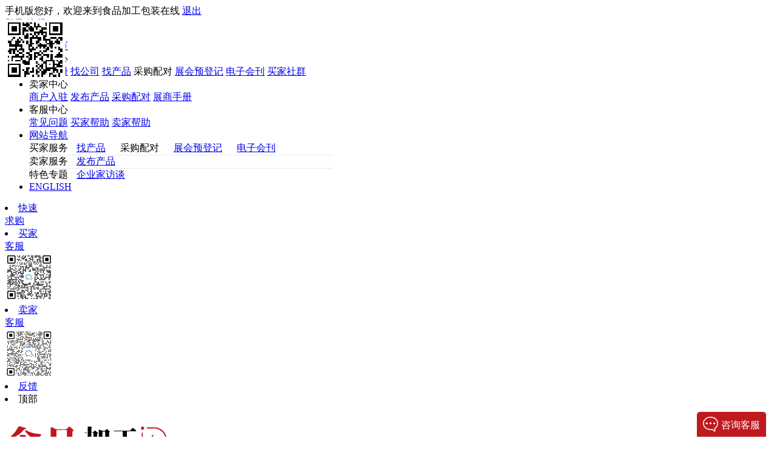

--- FILE ---
content_type: text/html; charset=utf-8
request_url: https://www.sjgle.com/Search/1135.html
body_size: 77237
content:
<!doctype html>
<html>

<head>
    <meta name="referrer" content="strict-origin-when-cross-origin">
  <meta http-equiv="Content-Type" content="text/html; charset=UTF-8">
    <meta name="baidu-site-verification" content="codeva-EkYBFYzaIq" />
  <title>
        安全防护产品供应采购价格-食品加工包装在线  </title>
  <meta name="renderer" content="webkit|ie-comp|ie-stand" />

  <!--keywords-->

    <meta name="keywords" content="安全防护产品,安全防护产品批发采购,安全防护产品价格" />
      <!--  description-->
    <meta name="description" content="食品加工包装在线安全防护产品栏目提供最新安全防护产品、安全防护产品加工装备、包装技术与设备等，以及安全防护产品价格、供应、求购、批发和资讯相关信息。" />
  
  <link rel="stylesheet" href="https://www.sjgle.com/static/home/dist/plugins/bootstrap/css/bootstrap.min.css">
  <link rel="stylesheet" href="https://www.sjgle.com/static/home/dist/plugins/iconfont/iconfont.css">
  <link rel="stylesheet" href="https://www.sjgle.com/static/home/dist/plugins/swiper/swiper-bundle.min.css">
  <link rel="stylesheet" href="https://www.sjgle.com/static/home/dist/css/main.min.css">
  <link rel="stylesheet" href="https://www.sjgle.com/static/home/dist/css/comp.min.css">

  <link href="https://www.sjgle.com/static/plugins/js/qtip/jquery.qtip.min.css" rel="stylesheet" type="text/css">

  <!-- JS引入区域 -->
  <script src="//g.alicdn.com/frontend-lib/frontend-lib/2.3.74/antidom.js"></script><script src="//o.alicdn.com/frontend-lib/common-lib/jquery.min.js"></script><script src="https://www.sjgle.com/static/plugins/jquery-2.1.4.min.js"></script>
  <script>
		var BASESITEROOT = "https://www.sjgle.com";
        var HOMESITEROOT = "https://www.sjgle.com/static/home";
        var BASESITEURL = "https://www.sjgle.com";
        var HOMESITEURL = "https://www.sjgle.com";
        var TIMESTAMP = "1768764583";
  </script>
  <script src="https://www.sjgle.com/static/plugins/js/jquery-ui/jquery-ui.min.js"></script>
  <script src="https://www.sjgle.com/static/plugins/js/jquery-ui/jquery.ui.datepicker-zh-CN.js"></script>
  <script src="https://www.sjgle.com/static/plugins/jquery.validate.min.js"></script>
  <script src="https://www.sjgle.com/static/plugins/additional-methods.min.js"></script>
  <script src="https://www.sjgle.com/static/plugins/layer/layer.js"></script>
  <script src="https://www.sjgle.com/static/plugins/js/dialog/dialog.js" id="dialog_js" charset="utf-8"></script>
  <script>document.write('<script src="https://www.sjgle.com/static/plugins/common.js?timestamp='+new Date().getTime()+'"><\/script>')</script>
  <script src="https://www.sjgle.com/static/home/dist/plugins/longbow.slidercaptcha.js"></script>
  <!-- 自己加的 -->
  <script src="https://www.sjgle.com/static/home/dist/plugins/vue.min.js"></script>
  <script src="https://www.sjgle.com/static/home/dist/plugins/vee-validate.js"></script>
  <script src="https://www.sjgle.com/static/home/dist/plugins/swiper/swiper-bundle.min.js"></script>

  <script src="https://www.sjgle.com/static/home/dist/plugins/bootstrap/js/popper.min.js"></script>
  <script src="https://www.sjgle.com/static/home/dist/plugins/bootstrap/js/bootstrap.min.js"></script>
  <script src="https://www.sjgle.com/static/home/dist/plugins/iconfont/iconfont.js"></script>
  <script src="https://www.sjgle.com/static/home/dist/plugins/masonry.pkgd.js"></script>
  <script src="https://www.sjgle.com/static/home/dist/plugins/scrollReveal.js"></script>
  <script src="https://www.sjgle.com/static/home/dist/plugins/jquery.exzoom.js"></script>
  <script src="https://www.sjgle.com/static/home/dist/plugins/laydate/laydate.js"></script>
  <script src="https://www.sjgle.com/static/home/dist/plugins/bs-custom-file-input.js"></script>
  <!-- <script type="text/javascript" src="//static.runoob.com/assets/qrcode/qrcode.min.js"></script> -->
  <script src="https://www.sjgle.com/static/home/dist/js/common.js"></script>
  <script type="text/javascript" src="https://www.sjgle.com/static/home/js/connect_sms.js"></script>

  <style>
    @media screen and (max-width: 1060px) {
    .bar{
          display: none !important;
        }
    }
  </style>
  <!-- 引入样式 -->
  <link rel="stylesheet" href="https://www.sjgle.com/static/home/dist/plugins/element/css/index.css">
  <!-- 引入组件库 -->
  <script src="https://www.sjgle.com/static/home/dist/plugins/element/js/index.js"></script>

  <link rel="canonical" href="https://www.sjgle.com/Search/1135.html"/>
<!-- PC端百度代码统计 -->
  <script>
    var _hmt = _hmt || [];
    (function() {
      var hm = document.createElement("script");
      hm.src = "https://hm.baidu.com/hm.js?5263cfe0a9cd0c4072191e184ab2c888";
      var s = document.getElementsByTagName("script")[0];
      s.parentNode.insertBefore(hm, s);
    })();
  </script>
  <!-- Google Tag Manager -->
  <script>(function(w,d,s,l,i){w[l]=w[l]||[];w[l].push({'gtm.start':
            new Date().getTime(),event:'gtm.js'});var f=d.getElementsByTagName(s)[0],
          j=d.createElement(s),dl=l!='dataLayer'?'&l='+l:'';j.async=true;j.src=
          'https://www.googletagmanager.com/gtm.js?id='+i+dl;f.parentNode.insertBefore(j,f);
  })(window,document,'script','dataLayer','GTM-T8S7XHK');</script>
  <!-- End Google Tag Manager -->
  <!--Start 统计工具2024/11/06-->
  <script src="https://a-iiris.imsharecenter.com/cbe/collect?tid=145922564&at=0&h=web"></script>     
  <script>        
      clab_tracker.ready(function(){ 
          this.push({"pageType":"web"});
          this.track("open_page", {});       
      });      
  </script>    
  <script src="https://a-iiris.imsharecenter.com/cbe/collect?tid=145922564&at=0&h=web"></script>
  <script>
      clab_tracker.ready(function(){
          this.push({"pageType":"web"});
          this.track("open_page", {});
      });
  </script>
  <!--End 统计工具2024/11/06-->
  <!-- 谷歌站长的验证代码 -->
  <meta name="google-site-verification" content="dpJ0JvR9L60BTBJ8RUhJ-ApKEXwORhAfYrW060bHa78" />
  <!--易观方舟-->
  <!-- <script>
    (function (c) {
      window.AnalysysAgent = window.AnalysysAgent || {}
      var a = window.AnalysysAgent || {}
      var ans = ['identify', 'alias', 'reset', 'track', 'profileSet', 'profileSetOnce', 'profileIncrement', 'profileAppend', 'profileUnset', 'profileDelete', 'registerSuperProperty', 'registerSuperProperties', 'unRegisterSuperProperty', 'clearSuperProperties', 'getSuperProperty', 'getSuperProperties', 'pageView', 'getDistinctId']
      a['config'] = c
      a['param'] = []
      function factory(b) {
        return function () {
          a['param'].push([b, arguments])
          return window.AnalysysAgent
        }
      }
      for (var i = 0; i < ans.length; i++) {
        a[ans[i]] = factory(ans[i])
      }
      if (c.name) {
        window[c.name] = a
      }
      var date = new Date();
      var time = new String(date.getFullYear()) + new String(date.getMonth() + 1) + new String(date.getDate());

      var d = document,
        c = d.createElement('script'),
        n = d.getElementsByTagName('script')[0];
      c.type = 'text/javascript';
      c.async = true;
      c.id = 'ARK_SDK';
      c.src = 'https://www.sjgle.com/static/plugins/analysys_sdk/AnalysysAgent_JS_SDK.min.js' + '?v=' + time; //JS SDK存放地址
      n.parentNode.insertBefore(c, n);
    })({
      appkey: '9005ac4ae29c5936', //APPKEY
      uploadURL: 'https://www.sjgle.com/fangzhou/',//上传数据的地址
      debugMode: 2,//开启Debug模式，上线时请设置0或删除代码
      autoTrack: false,//开启全埋点
    })
  </script> -->
  <!-- 流量统计---受访页面 -->
  <script src="https://www.sjgle.com/static/home/js/BHAnalysysAgent_JS_SDK.min.js"></script>
<script src="https://www.sjgle.com/static/home/js/data_analysis_common.js"></script>
  <script>
      // 引入自定义 埋点js 
      var url = decodeURI(window.location.href);
      var AnalysysAgentVisitedPage = new BHAnalysysAgent.AnalysysAgent({key:"C_visitedpage",keyId:url})
      AnalysysAgentVisitedPage.remain(changeType)
      function changeType() {
          // 获取url参数
          $.getUrlParam = function (name) {
              var reg = new RegExp("(^|&)" + name + "=([^&]*)(&|$)");
              var r = window.location.search.substr(1).match(reg);
              if (r != null) return unescape(r[2]); return null;
          }
          var url = decodeURI(window.location.href);
          var utm_source = $.getUrlParam('utm_source');
          var utm_medium = $.getUrlParam('utm_medium');
          var utm_campaign = $.getUrlParam('utm_campaign');
          var utm_channel = $.getUrlParam('utm_channel');
          //判断上一级url
          var parent_url = document.referrer;
          //判断来源类型
          var sourceTypes = getReferrer();
          $.ajax({
              type:'POST',
              url:'/DataStatistics/statisticaldsVisitedPageData.html',
              data:{'platform_code':'pc','type':'C_visitedpage','utm_source':utm_source,'utm_medium':utm_medium,'utm_campaign':utm_campaign,'utm_channel':utm_channel,'url':url,'sourceType':sourceTypes,'parent_url':parent_url},
              dataType:'json',
              async:true,
              success:function(){
              }
          });
      }
  </script>
  <!-- 云客服 -->
  <script type='text/javascript' src='https://webchat02.7moor.com/javascripts/7moorInit.js?accessId=ecec9070-8ff5-11ee-b5de-1768e713001a&autoShow=true&language=ZHCN' async='async'></script>
</head>

<body class="bg-white" id="isOverflow">
<!-- Google Tag Manager (noscript) -->
<noscript><iframe src="https://www.googletagmanager.com/ns.html?id=GTM-T8S7XHK"
                  height="0" width="0" style="display:none;visibility:hidden"></iframe></noscript>
<!-- End Google Tag Manager (noscript) -->
  <!-- 头部 灰色小导航 -->
  <div class="nav-bar bar" id="top">
    <div class="wrapper">
      <div style="position: relative;float: left;">
        <a class="mobile mr-3" data-toggle="dropdown" aria-haspopup="true"> <i class="iconfont icon-shouji"></i> 手机版</a>
        <div class="dropdown-menu" id="sjmenu" style="will-change: transform; position: absolute; top: 24px; left: 0px;">
          <a class="dropdown-item" id="qrcode"><img src="https://api.qrtool.cn/?text=https://m.sjgle.com&size=100&level=H"/></a>
        </div>
      </div>
      <script>
        $(".mobile").hover(function () {
            $("#sjmenu").addClass('show')
        }, function () {
          $("#sjmenu").removeClass('show')
        })
      </script>
      <span class="mr-2">您好，欢迎来到食品加工包装在线</span>
      <span class="login-links" id="logout">
        <a class="mr-2" href="javascript:void(0);" id="nick_name" onclick="goToManagementCenter()"></a>
        <a class="mr-2" href="javascript:void(0);" onclick="ajaxLogout()">退出</a>
                <div class="none" dstype="a-barLoginBox"></div>
      </span>
      <span class="login-links" id="login">
        <a class="mr-2" href="javascript:void(0);" id="logindata">登录</a>
        <a class="mr-2" href="javascript:void(0);" id="registerdata" class="text-danger">注册</a>
        <div class="none" dstype="a-barLoginBox"></div>
      </span>


      <div class="float-right right-links">
        <ul>
          <li class="d-inline-block">
            <a class="text-dark" href="https://www.sjgle.com">网站首页</a>
          </li>
          <li class="d-inline-block">
            <a class="text-dark" data-toggle="dropdown" style="cursor:pointer;" onclick="javascrtpt:window.location.href='/Member/index.html'">买家中心<i
                class="iconfont icon-xiangxia1 fz-12"></i></a>
            <div class="dropdown-menu">
              <a href="/Login/register.html" class="dropdown-item hover-danger">买家注册</a>
              <a href="/StoreHome/index.html" class="dropdown-item hover-danger">找公司</a>
              <a href="/GoodsHome/index.html" class="dropdown-item hover-danger">找产品</a>
              <a onclick="purchaseAddNoparam()" class="dropdown-item hover-danger">采购配对</a>
              <a href="https://www.sjgle.com/zt/pre-registration/index_home.shtml?utm_source=website&utm_medium=sjgle&utm_campaign=menu"
                class="dropdown-item hover-danger">展会预登记</a>
              <a href="https://cata.sjgle.com/" class="dropdown-item hover-danger">电子会刊</a>
              <a href="/ArticleHelp/show.html?articlehelp_id=20" class="dropdown-item hover-danger">买家社群</a>
            </div>
          </li>
          <li class="d-inline-block">
            <a class="text-dark" data-toggle="dropdown" style="cursor:pointer;" onclick="javascrtpt:window.location.href='/Sellersetting/store_introduce.html'">卖家中心<i
                class="iconfont icon-xiangxia1 fz-12"></i></a>
            <div class="dropdown-menu">
<!--              <a href="/Login/register.html" class="dropdown-item hover-danger">卖家注册</a>-->
              <a href="/Sellerjoinin/index.html" class="dropdown-item hover-danger">商户入驻</a>
              <a href="/Sellergoodsadd/index.html" class="dropdown-item hover-danger">发布产品</a>
              <a href="javascript:void(0);" onclick="purchaseAddNoparam()" class="dropdown-item hover-danger">采购配对</a>
              <a href="javascript:void(0);" onclick="checkExhibitionStatus()" class="dropdown-item hover-danger">展商手册</a>
              <!-- <a href="/Member/index.html" class="dropdown-item hover-danger">展位预定</a> -->
              <!-- <a href="/ArticleHelp/show.html?articlehelp_id=24" class="dropdown-item hover-danger">展商手册</a> -->
            </div>
          </li>
          <li class="d-inline-block">
            <a class="text-dark" data-toggle="dropdown" style="cursor:pointer;" onclick="javascrtpt:window.location.href='/ArticleHelp/show.html?articlehelp_id=25}'">客服中心<i
                class="iconfont icon-xiangxia1 fz-12"></i></a>
            <div class="dropdown-menu">
              <a href="/ArticleHelp/show.html?articlehelp_id=25" class="dropdown-item hover-danger">常见问题</a>
              <a href="/ArticleHelp/show.html?articlehelp_id=26" class="dropdown-item hover-danger">买家帮助</a>
              <a href="/ArticleHelp/show.html?articlehelp_id=27" class="dropdown-item hover-danger">卖家帮助</a>
            </div>
          </li>
          <li class="d-inline-block">
            <a class="text-dark" href="#" data-toggle="dropdown">网站导航 <i
                class="iconfont icon-xiangxia1 fz-12"></i></a>
            <div class="dropdown-menu" style="width: 500px;left: -415px;">
              <div class="d-flex py-2" style="border-bottom: 1px dashed #ddd;">
                <a style="width: 70px;" class="bold px-1 dropdown-item d-inline-block">买家服务</a>
                <a href="/GoodsHome/index.html" style="width: auto;padding-left: 10px; padding-right: 10px;"
                  class="dropdown-item d-inline-block hover-danger">找产品</a>
                <a onclick="purchaseAddNoparam()" style="width: auto;padding-left: 10px; padding-right: 10px;"
                  class="dropdown-item d-inline-block hover-danger">采购配对</a>
                <a href="https://www.sjgle.com/zt/pre-registration/index_home.shtml?utm_source=website&utm_medium=sjgle&utm_campaign=menu"
                  style="width: auto;padding-left: 10px; padding-right: 10px;"
                  class="dropdown-item d-inline-block hover-danger">展会预登记</a>
                <a href="https://cata.sjgle.com/"
                  style="width: auto;padding-left: 10px; padding-right: 10px;"
                  class="dropdown-item d-inline-block hover-danger">电子会刊</a>
              </div>
              <div class="d-flex py-2" style="border-bottom: 1px dashed #ddd;">
                <a style="width: 70px;" class="bold px-1 dropdown-item d-inline-block">卖家服务</a>
                <a href="/Sellergoodsadd/index.html" style="width: auto;padding-left: 10px; padding-right: 10px;"
                  class="dropdown-item d-inline-block hover-danger">发布产品</a>
                <!-- <a href="/ArticleHelp/show.html?articlehelp_id=23" style="width: auto;padding-left: 10px; padding-right: 10px;"
                  class="dropdown-item d-inline-block hover-danger" target="_blank">展位预定</a> -->
                <!-- <a href="/ArticleHelp/show.html?articlehelp_id=24"
                  style="width: auto;padding-left: 10px; padding-right: 10px;"
                  class="dropdown-item d-inline-block hover-danger" target="_blank">展商手册</a> -->
              </div>
<!--              <div class="d-flex py-2" style="border-bottom: 1px dashed #ddd;">-->
<!--                <a style="width: 70px;" class="bold px-1 dropdown-item d-inline-block hover-danger">行业频道</a>-->
<!--                <a href="/InformationFrontend/articleRecommend.html?article_class=14"-->
<!--                  style="width: auto;padding-left: 10px; padding-right: 10px;"-->
<!--                  class="dropdown-item d-inline-block hover-danger">食品原料与配料</a>-->
<!--                <a href="/InformationFrontend/articleRecommend.html?article_class=15"-->
<!--                  style="width: auto;padding-left: 10px; padding-right: 10px;"-->
<!--                  class="dropdown-item d-inline-block hover-danger">营养保健品</a>-->
<!--                <a href="/InformationFrontend/articleRecommend.html?article_class=17"-->
<!--                  style="width: auto;padding-left: 10px; padding-right: 10px;"-->
<!--                  class="dropdown-item d-inline-block hover-danger">食品加工包装机械</a>-->
<!--                <a href="/InformationFrontend/articleRecommend.html?article_class=16"-->
<!--                  style="width: auto;padding-left: 10px; padding-right: 10px;"-->
<!--                  class="dropdown-item d-inline-block hover-danger">淀粉及衍生物</a>-->
<!--              </div>-->
              <div class="d-flex py-2">
                <a style="width: 70px;" class="bold px-1 dropdown-item d-inline-block">特色专题</a>
                <a href="https://www.sjgle.com/zt/interview2025/"
                  style="width: auto;padding-left: 10px; padding-right: 10px;"
                  class="dropdown-item d-inline-block hover-danger">企业家访谈</a>
                <!-- <a href="https://www.sjgle.com/zt/maoyitong/tradePass.php"
                  style="width: auto;padding-left: 10px; padding-right: 10px;"
                  class="dropdown-item d-inline-block hover-danger">贸易通</a> -->
              </div>
            </div>
          </li>
          <li class="d-inline-block"><a class="text-dark" href="http://www.en-sjgle.com">ENGLISH</a></li>
        </ul>
      </div>
    </div>
  </div>


  <!-- 右侧浮动菜单 -->
  <!-- <div class="floor-menu" id="rightFloatBar">
    <li class="active">
      <a @click="rightMenuClickHandler" href="#hot"><span class="m-auto">热门<br>采购</span></a>
    </li>
    <li>
      <a @click="rightMenuClickHandler" href="#floor1"><span class=" m-auto">特色<br>市场</span></a>
    </li>
    <li>
      <a @click="rightMenuClickHandler" href="#news"><span class=" m-auto">行业<br>资讯</span></a>
    </li>
    <li>
      <a @click="rightMenuClickHandler" href="#floor1"><span class=" m-auto">Food<br>系列展</span></a>
    </li>
    <li>
      <a onclick="purchaseAddNoparam()" href="javascript:;" class="text-center">
        <i class="iconfont icon-gouwudai text-grey fz-30 "></i>
        <span>发布采购</span>
      </a>
    </li>
    <li>
      <a @click="rightMenuClickHandler" href="javascript:;" class="text-center">
        <i class="iconfont icon-kefu text-grey fz-30"></i>
        <span>官方微信</span>
      </a>
    </li>
    <li>
      <a @click="rightMenuClickHandler" href="javascript:;" class="text-center">
        <i class="iconfont icon-kefufill text-grey fz-30"></i>
        <span>客服微信</span>
      </a>
    </li>
    <li>
      <a @click="rightMenuClickHandler" href="javascript:;" class="text-center">
        <i class="iconfont icon-xinxifill text-grey fz-30"></i>
        <span>在线客服</span>
      </a>
    </li>
    <li class="text-center">
      <a @click="rightMenuClickHandler" href="#top" id="gotop">
        <i class="gotop iconfont icon-xiangshang1"></i>
        <span>置顶</span>
      </a>
    </li>
  </div> -->

  <div class="floor-menu bar" id="rightFloatBar">
    <li id="side1" class="side-li">
      <a href="/Purchase/" class="cursor-pointer"><span class="m-auto">快速<br>求购</span></a>
    </li>
    <!-- <li id="side2" class="side-li">
      <a @click="goto(1250)" class="cursor-pointer"><span class=" m-auto">特色<br>市场</span></a>
    </li>
    <li id="side3" class="side-li">
      <a @click="goto(5500)" class="cursor-pointer"><span class=" m-auto">会展<br>活动</span></a>
    </li> -->
    <!--<li>
      &lt;!&ndash; 应该是个跳转 &ndash;&gt;
      <a href="javascript:void(0);" id="chat_show_user" class="chat TA_delay"><span class=" m-auto">在线<br>客服</span><i id="new_msg" class="new_msg" style="display:none;"></i></a>
    </li>-->
    <!-- <li style="position: relative;">
      <a href="javascript:;" @mouseover="showQRcode1" @mouseout="hideQRcode1" class="text-center">
        <span>人工<br>客服</span>
      </a>
      <div class="QRCodeInSidebar" id="QRCodeInSidebar1">
        <span class="wechat2"></span>
      </div>
    </li> -->
    <!-- ///////////////////// -->
    <!-- <li style="position: relative;">
      <a href="javascript:;" @mouseover="showQRcode2" @mouseout="hideQRcode2" class="text-center">
        <span>官方<br>微信</span>
      </a>
      <div class="QRCodeInSidebar" id="QRCodeInSidebar2">
        <span class="wechat1"></span>
      </div>
    </li> -->
    <li style="position: relative;">
      <a href="javascript:;" @mouseover="showQRcode91" @mouseout="hideQRcode91" class="text-center">
        <!-- 不确定内容形式 -->
        <span>买家<br>客服</span>
      </a>
      <div id ="QRCodeInSidebar91" class="QRCodeInSidebar">
        <span class="wechat91"></span>
      </div>
    </li>
  
    <li style="position: relative;">
      <a href="javascript:;" @mouseover="showQRcode92" @mouseout="hideQRcode92" class="text-center">
        <!-- 不确定内容形式 -->
        <span>卖家<br>客服</span>
      </a>
      <div id ="QRCodeInSidebar92" class="QRCodeInSidebar">
        <span class="wechat92"></span>
      </div>
    </li>
    <!-- //////////////////////// -->
    <li class="text-center">
      <a href="/Membermallconsult/add_mallconsult.html">
        <span>
          <i class="iconfont icon-fankui"></i>
          反馈</span>
      </a>
    </li>
    <li class="text-center active" style="border-bottom: 0;">
      <a @click="goto(0)" id="gotop" class="cursor-pointer">
        <span>
          <i class="gotop iconfont icon-xiangshang2"></i>
          顶部</span>
      </a>
    </li>
  </div>
  <div id="openPerfect"></div>
  <style>
    .wechat91,
    .wechat92 {
      width: 80px;
      height: 80px;
      background-size: cover;
      display: inline-block;
    }

    .invalid-feedback,
    .valid-feedback {
      font-size: 12px !important;
    }

    .wechat91 {
      background-image: url("https://www.sjgle.com/static/home/dist/images/buyer.png");
    }

    .wechat92 {
      background-image: url("https://www.sjgle.com/static/home/dist/images/seller.png");
    }

</style>
  <script>
    $(function (){
      $('#login').hide();
      $('#logout').hide();
      if (getCookie('mid')){
        $('#login').hide();
        $('#logout').show();
        $('#nick_name').text(unescape(getCookie('nickname')));
      }else{
        $('#login').show();
      }
    })
    //动画显示边条内容区域
    $(function () {
      // 右侧bar登录
      $('div[dstype="a-barLoginBox"]').click(function () {
        // login_dialog();
        window.location = "/Login/login.html";
      });
    });

    document.getElementById('logindata').addEventListener('click', function() {
        var loginURL = "/Login/login.html?ref_url=" +window.location;
        window.location.href = loginURL;
    });
    document.getElementById('registerdata').addEventListener('click', function() {
        var loginURL = "/Login/register.html?ref_url=" +window.location;
        window.location.href = loginURL;
    });
    // 自动打开个人名片
    if (getCookie('perfect_info') == "perfect_info_value"){
        $('#openPerfect').load("/Connectwx/perfect_info.html");
        $('#isOverflow').css('overflow', 'hidden');
    }else {
        // 不需要加载完善信息页面，恢复滚动条
        $('#isOverflow').css('overflow', 'auto');
    }

    var app = new Vue({
      el: '#rightFloatBar',
      delimiters: ['[[', ']]'],
      mounted() {
        window.addEventListener('scroll', this.handleScroll, true)
        $(document).ready(function () {

          $(".footer").css({
            // backgroundColor: '#fff'
          })
        })
      },
      methods: {
        showQRcode1(){
          $("#QRCodeInSidebar1").width('80px')
        },
        hideQRcode1(){
          $("#QRCodeInSidebar1").width('0px')
        },
        showQRcode2(){
          $("#QRCodeInSidebar2").width('80px')
        },
        hideQRcode2(){
          $("#QRCodeInSidebar2").width('0px')
        },
        showQRcode91(){
          $("#QRCodeInSidebar91").width('80px')
        },
        hideQRcode91(){
          $("#QRCodeInSidebar91").width('0px')
        },
        showQRcode92(){
          $("#QRCodeInSidebar92").width('80px')
        },
        hideQRcode92(){
          $("#QRCodeInSidebar92").width('0px')
        },
        handleScroll(e) {
          if (!e.target.documentElement) return
          var scrollTop = e.target.documentElement.scrollTop || e.target.body.scrollTop;      // 执行代码
          if (!scrollTop) return
          if (scrollTop > 500) {
            $("#rightFloatBar").css({
              top: '220px'
            })
            // if(scrollTop < 1250){
            //   $(".side-li").removeClass('active')
            //   $("#side1").addClass('active')
            //   // 热门采购
            // }else if(scrollTop < 5500){
            //   $(".side-li").removeClass('active')
            //   $("#side2").addClass('active')
            //   // 特色市场
            // }else {
            //   $(".side-li").removeClass('active')
            //   $("#side3").addClass('active')
            //   // 会展活动
            // }
          }else{
            $(".side-li").removeClass('active')
            // $("#side1").addClass('active')
            $("#rightFloatBar").css({
              top: '400px'
            })

          }
        },
        rightMenuClickHandler() {
          setTimeout(() => {
            $("#searchBar").removeClass('mini')
          }, 50);
        },
        goto(scrollTop) {
          $("body,html").animate({ scrollTop }, 500)
        }
      }
    })

    //跳转到发布求购不带参数
    function purchaseAddNoparam() {
      var sPath = "/Purchase/purchaseAdd.html";
      CUR_DIALOG = ajax_form('purchaseinit', "发布采购需求", `${sPath}`, "750", 0);
    }

        //手机版二维码生成
    //     function makeCode () {		
    //   // var elText = window.location.href;
    //   var elText = "https://m.sjgle.com";
    //   qrcode.makeCode(elText);
    // }

    // var qrcode = new QRCode(document.getElementById("qrcode"), {
    //   width : 100,
    //   height : 100
    // });

    // makeCode();

    function ajaxLogout() {
      $.get("/Login/logout.html", function(res) {
      let timelist = JSON.parse(res);
      if (timelist.code === 10000) {
          window.location.href = timelist.result.url; 
      } else {
        alert("退出失败，请重试");
      }
    }).fail(function() {
        alert("退出失败，请重试");
    });
  }
  </script>

    <script type="text/javascript">
    "use strict";

    function _typeof(t) {
        return (_typeof = "function" == typeof Symbol && "symbol" == typeof Symbol.iterator ? function(t) {
            return typeof t
        } : function(t) {
            return t && "function" == typeof Symbol && t.constructor === Symbol && t !== Symbol.prototype ? "symbol" : typeof t
        })(t)
    }! function() {
        var t = function() {
            var t, e, o = [],
                n = window,
                r = n;
            for (; r;) {
                try {
                    if (r.frames.__tcfapiLocator) {
                        t = r;
                        break
                    }
                } catch (t) {}
                if (r === n.top) break;
                r = r.parent
            }
            t || (! function t() {
                var e = n.document,
                    o = !!n.frames.__tcfapiLocator;
                if (!o)
                    if (e.body) {
                        var r = e.createElement("iframe");
                        r.style.cssText = "display:none", r.name = "__tcfapiLocator", e.body.appendChild(r)
                    } else setTimeout(t, 5);
                return !o
            }(), n.__tcfapi = function() {
                for (var t = arguments.length, n = new Array(t), r = 0; r < t; r++) n[r] = arguments[r];
                if (!n.length) return o;
                "setGdprApplies" === n[0] ? n.length > 3 && 2 === parseInt(n[1], 10) && "boolean" == typeof n[3] && (e = n[3], "function" == typeof n[2] && n[2]("set", !0)) : "ping" === n[0] ? "function" == typeof n[2] && n[2]({
                    gdprApplies: e,
                    cmpLoaded: !1,
                    cmpStatus: "stub"
                }) : o.push(n)
            }, n.addEventListener("message", (function(t) {
                var e = "string" == typeof t.data,
                    o = {};
                if (e) try {
                    o = JSON.parse(t.data)
                } catch (t) {} else o = t.data;
                var n = "object" === _typeof(o) && null !== o ? o.__tcfapiCall : null;
                n && window.__tcfapi(n.command, n.version, (function(o, r) {
                    var a = {
                        __tcfapiReturn: {
                            returnValue: o,
                            success: r,
                            callId: n.callId
                        }
                    };
                    t && t.source && t.source.postMessage && t.source.postMessage(e ? JSON.stringify(a) : a, "*")
                }), n.parameter)
            }), !1))
        };
        "undefined" != typeof module ? module.exports = t : t()
    }();
</script>

<script data-cfasync="false" data-local-sync="allow-network-observable" data-prompt="1" data-report-only="on" data-dismissed-view-state="Collapsed" data-locale="zh-CN" src="https://transcend-cdn.com/cm/ef49a3f1-d8c1-47d6-88fc-50e41130631f/airgap.js"></script>
<div class="bg-white">
    <!-- 广告位 1 -->
    <!-- 高度100 宽度1200 下间距35px -->
    <div class="wrapper" id="indexAd">
      <!--   -->
      <!--   -->
    </div>
    <script>
      // var app = new Vue({
      //   el: '#indexAd',
      //   data() {
      //     return {
      //       ad1: false,
      //       ad2: true
      //     }
      //   },
      //   delimiters: ['[[', ']]'],
      //   mounted() {
      //     if (window.location.href.endsWith('/home') || !window.location.href.replace('http://', '').replace('https://', '').includes('/') || window.location.href.endsWith('/')) {
      //       this.ad1 = true
      //       this.ad2 = false
      //       setTimeout(() => {
      //         this.ad1 = false
      //         this.ad2 = true
      //       }, 3000);
      //     }
      //   },
      //   methods: {
  
      //   }
      // })
  
  
    </script>
    <style>
        .btn1{
            width: 95px;
            height: 40px;
            background: #D20000;
            border: 1px solid #D20000;
            border-radius: 10px !important;
        }
        .btn1:hover{
            background: #b80202;
        }
        .btn2{
            width: 95px;
            height: 40px;
            background: #FFFFFF;
            border: 1px solid #D20000;
            border-radius: 10px;
        }
        .btn2 a{
            color: #D20000;
        }
        .btn2:hover{
            background: #D20000;
        }
        .btn2:hover a{
            color:#FFFFFF;
        }
        .line1{
            width: 1px;
            height: 24px;
            background: #CCCCCC;
            margin-top: 9px;
            margin-left: 4px;
            margin-right: 4px;
        }
        .search-bar.mini .search-input {
            width: 400px !important;
        }
        .search-bar.mini .search-wrapper .logo img {
            height: 70px !important;
            width: auto !important;
        }
        .search-bar.mini .pt-20{
            padding-top: 0px !important;
        }
        .btn.focus, .btn:focus {
            outline: 0;
            box-shadow: none;
        }
        #searchBarId {
            height: 142px;
        }
        #searchBarId .search-bar .search-input .form-control {
            border-width: 1px;
            border-left-width: 1px;
            border-left-color: #ddd !important;
        }
        .search-bar .btn-wrapper .btn {
            line-height: 24px;
            font-size: 14px;
        }
        #searchBarId .logo {
            padding-top: 32px;
        }
        .search-bar .search-input .input-group-text::before {
            content: '';
            height: 0;
            width: 0;
            background-color: #9d9d9d;
            position: absolute;
            left: 0;
            top: 0;
        }
    </style>    
    <!-- 搜索区域 -->
    <div class="wrapper" id="searchBarId" style="margin-bottom: 0!important;height: 142px;">
  
      <div class="search-bar" id="searchBar">
        <div class="search-wrapper">
          <!-- 220px -->
          <div class="logo" style="width: auto;padding-top: 32px;">
              <a href="https://www.sjgle.com">
                  <img src="https://www.sjgle.com/static/home/dist/images/top_logo2.png" style="object-fit:contain;" alt="食品加工包装在线">
              </a>
          </div>
  
          <div id="main" class="pt-20 d-flex w-100" style="justify-content: flex-start;margin-left: 67px;">
            <!-- 700px -->
            <form id="search-form" method="get" action="/Search/index.html" style="width: 378px">

              <div class="search-input" style="width: 100%;">
                <!-- 检索框上方选项 -->
                <div class="input-group">
                  <div class="text-wrapper" style="height: 32px;display: block !important;margin-bottom: 7px;">
                    <a  @click="changeInputType('产品')"
                    href="javascript:void(0)" id="searchGoods" class="searchList" style="margin-left: 16px;margin-right: 18px;">产品</a>
                    <a  @click="changeInputType('供应商')"
                    href="javascript:void(0)" id="searchStore" class="searchListNo" style="margin-right: 18px;">供应商</a>
                    <a  @click="changeInputType('采购')"
                    href="javascript:void(0)" id="searchPurchase" class="searchListNo" style="margin-right: 18px;">采购</a>
                    <a  @click="changeInputType('资讯')"
                       href="javascript:void(0)" id="searchNews" class="searchListNo" style="margin-right: 18px;">资讯</a>
                    <a  @click="changeInputType('会展/活动')"
                       href="javascript:void(0)" id="searchEx" class="searchListNo" style="margin-right: 18px;">会展/活动</a>
                  </div>
                  <!-- 三角箭头 -->
                  <div class="border-up-empty">
                    <span></span>
                  </div>
                  <!-- 检索框 -->
                  <input type="text" maxlength="10" class="form-control" name="keyword" id="keyword" value=""
                    placeholder="请输入产品名称" style="width:77%;border-left-width: 1px;border-left-color: #bf1a20 !important;display: flex;flex-direction: row-reverse;flex-wrap: nowrap;margin-left: -17px;">
                  <!-- 检索按钮 -->
                  <div class="input-group-append" style=" width: 23%; ">
                    <a class="d-inline-block cursor-pointer" style="width: 88px;" id="seachbtn" type="submit"
                      @click="clickInputType()">
                      <span class="input-group-text m-auto " style="background-color:#D20000;font-size: 15px;
                      font-family: Microsoft YaHei;
                      font-weight: bold;
                      color: #FFFFFF;
                      line-height: 40px; padding-left:23px; padding-right: 21px;">
                        搜     索
                      </span>
                    </a>
                  </div>
                  <!-- <div id="lns"></div> -->
                   <!-- 关联词弹窗 -->
                    <div class="search-container">
                        <div class="search-dropdown" style="border-radius: 0 0 10px 10px;" >
                            <div class="history-search">
                                <h4>历史搜索</h4>
                                <span id="clear-history" style="cursor: pointer;" onclick="clearHistory()">清除</span>
                                
                            </div>
                            <div id="history-items" class="history-items"></div>

                            <div class="guess-you-like">
                                <h4>猜你想搜</h4>
                                
                            </div>
                            <div id="guess-items" class="two-column-list"></div>
                        </div>
                    </div>
                </div>
              </div>
            </form>

            <!-- 280px -->
            <div class="btn-wrapper " style="width: auto;margin-top: 41px;">
              <div class="btn-group btn-left btn1" style="margin-left: 28px;text-align: center;width: 95px;height: 36px;">
                <a class="btn" style="color: #fff;" target="_blank" href="https://www.sjgle.com/Purchase/">我要采购</a>
              </div>
              <div class="btn-group btn-left btn1" style="text-align: center;width: 95px;height: 36px;">
                <a class="btn" style="color: #fff;" target="_blank" href="https://www.sjgle.com/StoreHome/">我要供应</a>
              </div>
              <div class="btn-group btn-left btn1" style="text-align: center;width: 95px;height: 36px;">
                <a class="btn" style="color: #fff;" target="_blank" href="https://www.sjgle.com/ArticleHelp/show.html?articlehelp_id=46">我要推广</a>
              </div>
              <div class="line1"></div>
              <div class="btn2" style="margin-left: 10px;text-align: center;width: 95px;height: 36px;">
                <a class="btn" target="_blank" href="https://www.sjgle.com/zt/pre-registration/index_home.shtml?utm_source=website&utm_medium=sjgle&utm_campaign=menu">我要观展</a>
              </div>
              <div class="btn2" style="margin-left: 10px;text-align: center;width: 95px;height: 36px;">
                <a class="btn" target="_blank" href="https://booth.sjgle.com/info/#/complexNew/booth">我要参展</a>
              </div>
              <!-- <div class="btn-right"> -->
                  
                <!-- <div id="exhSearchBtnWrapper">
                  <a id="exhSearchBtn" class="btn btn-outline-danger dropdown-toggle" href="https://www.sjgle.com/zlfw/" target="_blank">展览服务</a> -->
                  <!--              <a id="exhSearchBtn" class="btn btn-outline-danger dropdown-toggle"-->
                  <!--                @click="exhibitionClickHandler" href="https://www.sjgle.com/zlfw/" target="_blank">展览服务</a>-->
  <!--                   <div class="dropdown-menu-exhibition-wrapper">-->
  <!--                    <div class="dropdown-menu-exhibition" style="right: 0;">-->
  
  <!--                        <div class="d-flex">-->
  <!--                            <div style="flex:1" @click="setExhTab(1)" :class="currentExh == 1 ? 'dropdown-menu-exhibition-tab on' : 'dropdown-menu-exhibition-tab'">展商服务</div>-->
  <!--                            <div style="flex:1" @click="setExhTab(2)" :class="currentExh == 2 ? 'dropdown-menu-exhibition-tab on' : 'dropdown-menu-exhibition-tab'">观众服务</div>-->
  <!--                        </div>-->
  <!--                        <div v-if="currentExh == 1" class="icon-block-wrapper">-->
  <!--                        <div class="icon-block">-->
  <!--                            <a href="">-->
  <!--                            <i class="iconfont icon-wenhao fz-24"></i>-->
  <!--                            <span class="d-block">为何参展</span>-->
  <!--                            </a>-->
  <!--                        </div>-->
  <!--                        <div class="icon-block">-->
  <!--                            <a href="">-->
  <!--                            <i class="iconfont icon-shizhong fz-24"></i>-->
  <!--                            <span class="d-block">展位预订</span>-->
  <!--                            </a>-->
  <!--                        </div>-->
  <!--                        <div class="icon-block">-->
  <!--                            <a href="">-->
  <!--                            <i class="iconfont icon-duozhongzhifu fz-24"></i>-->
  <!--                            <span class="d-block">贸易配对会</span>-->
  <!--                            </a>-->
  <!--                        </div>-->
  <!--                        <div class="icon-block">-->
  <!--                            <a href="">-->
  <!--                            <i class="iconfont icon-gonglve fz-24"></i>-->
  <!--                            <span class="d-block">参展须知</span>-->
  <!--                            </a>-->
  <!--                        </div>-->
  <!--                        <div class="icon-block">-->
  <!--                            <a href="">-->
  <!--                            <i class="iconfont icon-zengsong fz-24"></i>-->
  <!--                            <span class="d-block">广告服务</span>-->
  <!--                            </a>-->
  <!--                        </div>-->
  <!--                        <div class="icon-block">-->
  <!--                            <a href="">-->
  <!--                            <i class="iconfont icon-bangzhuzhongxin fz-24"></i>-->
  <!--                            <span class="d-block">电子会刊</span>-->
  <!--                            </a>-->
  <!--                        </div>-->
  <!--                        </div>-->
  <!--                        <div v-if="currentExh == 2" class="icon-block-wrapper">-->
  <!--                        <div class="icon-block">-->
  <!--                            <a href="">-->
  <!--                            <i class="iconfont icon-wenhao fz-24"></i>-->
  <!--                            <span class="d-block">为何参展</span>-->
  <!--                            </a>-->
  <!--                        </div>-->
  <!--                        <div class="icon-block">-->
  <!--                            <a href="">-->
  <!--                            <i class="iconfont icon-gonglve fz-24"></i>-->
  <!--                            <span class="d-block">观展需知</span>-->
  <!--                            </a>-->
  <!--                        </div>-->
  <!--                        <div class="icon-block">-->
  <!--                            <a href="">-->
  <!--                            <i class="iconfont icon-zengsong fz-24"></i>-->
  <!--                            <span class="d-block">现场服务</span>-->
  <!--                            </a>-->
  <!--                        </div>-->
  <!--                        <div class="icon-block">-->
  <!--                            <a href="">-->
  <!--                            <i class="iconfont icon-duozhongzhifu fz-24"></i>-->
  <!--                            <span class="d-block">观众预登记</span>-->
  <!--                            </a>-->
  <!--                        </div>-->
  
  <!--                    </div>-->
  <!--                    </div>-->
  <!--                   </div>-->
                <!-- </div> -->
  
                <!-- <a id="loginBtnInSearchBar" class="btn btn-danger" style="margin-right: 5px;" target="_blank" href="/Login/login.html">登录</a>
                <a id="registerBtnInSearchBar" class="btn btn-outline-danger" target="_blank" href="/Login/register.html">注册</a>
    -->
              <!-- </div> -->
            </div>
          </div>
        </div>
      </div>
    </div>
  
      <!-- 关键词联想 start -->
      <style>
          .search{
              color: #0C0C0C92;
              display:block;
              padding-left:23px;
              padding-right:23px;
              min-width: 450px;
          }
          .search:hover{
              background-color: #d0d0ce;
          }
          #lns{
              cursor:pointer;
              display:none;
              background-color: #fff;
              z-index: 999999;
              border-radius:10px;
          }

          /* 三角箭头 */
          .border-up-empty{width: 0;
            height: 0;
            top: -6px;
            border-left: 6px solid transparent;
            border-right: 6px solid transparent;
            border-bottom: 6px solid#bf1a20;
            position: relative;
            z-index: 999;
            left: 21px;
            }
    	  .border-up-empty span{display: block;
            width: 0;
            height: 0;
            border-left: 6px solid transparent;
            border-right: 6px solid transparent;
            border-bottom: 6px solid #ffffff;
            position: absolute;
            left: -6px;
            top: 0.7px;}
           /* 检索框上方选项 */
          .searchList{
            font-size:14px;
            font-weight:bold;
            color:#D20000;
            line-height:40px;
            margin:1rem,0.5rem
          }
          .searchListNo{
            font-size:14px;
            font-weight:bold;
            color:#999999;
            line-height:40px;
            margin:1rem,0.5rem
          }
          .searchListNo:hover{
            color:#D20000;
          }
          .searchList:hover{
            color:#D20000;
          }


          .search-container {
                /* position: relative; */
                /* display: block; */
                position: absolute;
                top: 100%; /* 紧贴在父元素下方 */
                left: -5px;
                width: 100%;
                background: white;
                border: 1px solid #ddd;
                z-index: 1000;
                box-shadow: 0 2px 10px rgba(0, 0, 0, 0.1);
                display: none; /* 默认隐藏 */
            }

            .search-dropdown {
                /* display: none; */
                position: absolute;
                background: white;
                border: 1px solid #ddd;
                width: 381px;
                z-index: 1000;
                box-shadow: 0 2px 10px rgba(0, 0, 0, 0.1);
            }

            .history-search, .guess-you-like {
                padding: 10px;

                display: flex;
                justify-content: space-between; /* 左右排列 */
                align-items: center;             /* 垂直居中 */
                margin-bottom: 2px;
            }
            .history-search h4, .guess-you-like h4 {
                margin: 0 0 10px;
                font-size: 14px;
                color: #333;
            }

            .two-column-list {
                display: flex;
                flex-wrap: wrap;
                gap: 3px; /* 每项之间的间距 */
            }

            .history-items span, .two-column-list span {
                flex: 0 0 calc(50% - 4px); /* 两列均分宽度，减去gap的一半 */
                box-sizing: border-box;
                display: inline-block;
                padding: 3px 12px;
                margin-bottom: 8px;
                margin-left: 5px;
                background-color: #f0f0f0;
                border-radius: 4px;
                cursor: pointer;
                font-size: 14px;
                transition: background-color 0.2s ease;
                overflow: hidden;
                white-space: nowrap;
                text-overflow: ellipsis;
            }

            .two-column-list span {
                max-width: 175px;
            }

            .history-items {
                display: block;
                flex-wrap: wrap; /* 自动换行 */
                gap: 8px; /* 每个历史记录之间的间距 */
            }

            .history-items span:hover, .two-column-list span:hover {
                color: #D20000;
                background-color: #e0e0e0;
            }

            #clear-history {
                color: #999;
            }

            #clear-history:hover {
                color: #D20000;
            }
      </style>
      <!-- 关键词联想 end -->
   <!-- 引入自定义埋点js-lxx-->
   <script src="https://www.sjgle.com/static/home/js/BHAnalysysAgent_JS_SDK.min.js"></script>
    <script>
  
      var app = new Vue({
        el: '#searchBarId',
        data() {
          return {
              showExhTabs: false,
              currentExh:1,
              searchType: '产品'
          }
        },
        delimiters: ['[[', ']]'],
        mounted() {
          let vm = this
          $(window).scroll(function () {
            let top = $(window).scrollTop();
            // if (top > 400) {
            //   vm.showBigSearchBar()
            // } else {
            //   vm.showSmallSearchBar()
            // }
          })
          window.searchType = this.searchType
  
        //   let searchType = window.sessionStorage.getItem('searchType')
        //   if (searchType) {
        //     this.changeInputType(searchType)
        //   }
        },
        methods: {
          setExhTab(tab){
              this.currentExh = tab
          },
          showBigSearchBar() {
            $('#searchBar').addClass('mini')
          },
          showSmallSearchBar() {
            $('#searchBar').removeClass('mini')
  
          },
          changeInputType(searchType) {
            this.searchType = searchType
            window.searchType = searchType
            if (searchType == '供应商') {
              $('#keyword').attr("placeholder", "请输入供应商关键字");
              // $('#search-form').attr("action", HOMESITEURL + "/Storelist/index.html");
              $('#search-form').attr("action",  "/Storelist/index.html");
              $('#searchGoods').attr("class",  "searchListNo");
              $('#searchStore').attr("class",  "searchList");
              $('#searchPurchase').attr("class",  "searchListNo");
              $('#searchNews').attr("class",  "searchListNo");
              $('#searchEx').attr("class",  "searchListNo");
              $('.border-up-empty').css("left",  "80px");
            } else if (searchType == '产品') {
              $('#keyword').attr('placeholder', '请输入商品关键字');
              $('#search-form').attr("action",  "/Search/index.html");
              $('#searchGoods').attr("class",  "searchList");
              $('#searchStore').attr("class",  "searchListNo");
              $('#searchPurchase').attr("class",  "searchListNo");
              $('#searchNews').attr("class",  "searchListNo");
              $('#searchEx').attr("class",  "searchListNo");
              $('.border-up-empty').css("left",  "21px");
            } else if (searchType == '采购') {
              $('#keyword').attr('placeholder', '请输入采购关键字');
              $('#search-form').attr("action", "/Purchase/purchaseSelect");
              $('#searchGoods').attr("class",  "searchListNo");
              $('#searchStore').attr("class",  "searchListNo");
              $('#searchPurchase').attr("class",  "searchList");
              $('#searchNews').attr("class",  "searchListNo");
              $('#searchEx').attr("class",  "searchListNo");
              $('.border-up-empty').css("left",  "135px");
            }else if (searchType == '资讯') {
                $('#keyword').attr('placeholder', '请输入资讯关键字');
                $('#search-form').attr("action", '/article/search.html');
                $('#searchGoods').attr("class",  "searchListNo");
                $('#searchStore').attr("class",  "searchListNo");
                $('#searchPurchase').attr("class",  "searchListNo");
                $('#searchNews').attr("class",  "searchList");
                $('#searchEx').attr("class",  "searchListNo");
                $('.border-up-empty').css("left",  "185px");
            }else if (searchType == '会展/活动') {
                $('#keyword').attr('placeholder', '请输入会展/活动关键字');
                $('#search-form').attr("action", '/meeting/search.html');
                $('#searchGoods').attr("class",  "searchListNo");
                $('#searchStore').attr("class",  "searchListNo");
                $('#searchPurchase').attr("class",  "searchListNo");
                $('#searchNews').attr("class",  "searchListNo");
                $('#searchEx').attr("class",  "searchList");
                $('.border-up-empty').css("left",  "245px");
            }
            $("#keyword").focus();
          },
          // 点击搜索按钮时调用方法
          clickInputType() {
            this.searchType = window.searchType
            if (searchType == '供应商') {
              $('#keyword').attr("placeholder", "请输入供应商关键字");
              $('#search-form').attr("action",  "/Storelist/index.html");
            } else if (searchType == '产品') {
               
              $('#keyword').attr('placeholder', '请输入商品关键字');
              $('#search-form').attr("action",  "/Search/index.html");
            } else if (searchType == '采购') {
              $('#keyword').attr('placeholder', '请输入采购关键字');
              $('#search-form').attr("action",  "/Purchase/purchaseSelect");
            }else if (searchType == '资讯') {
                $('#keyword').attr('placeholder', '请输入资讯关键字');
                $('#search-form').attr("action", '/article/search.html');
            }else if (searchType == '会展/活动') {
                $('#keyword').attr('placeholder', '请输入会展/活动关键字');
                $('#search-form').attr("action", '/meeting/search.html');
            }
            $("#keyword").focus();
            saveHistory($('#keyword').val());
          },
        }
      });
      var lastKeyword = ''; // 上一个关键词
      /*关键词联想 start*/
        var isComposing = false; // 是否正在输入法组合中

        $('#keyword').on('compositionstart', function () {
            isComposing = true;
        });

        $('#keyword').on('compositionend', function () {
            isComposing = false;
            // compositionend 结束后手动触发一次搜索
            $(this).trigger('input');
        });

        $('#keyword').bind('input propertychange', function () {
            var keyword = $(this).val();



            // 如果处于中文输入法状态，则不触发请求
            if (isComposing || keyword === lastKeyword || keyword.length > 10) return false;

            lastKeyword = keyword;

            // 清除空格、特殊字符等
            var rs = editString(keyword);

            // 构造 uri
            var uri = '';
            if (searchType == '供应商') {
                uri = '/StoreHome/smartSearch.html';
            } else if (searchType == '产品') {
                uri = '/Goods/smartSearch.html';
            } else if (searchType == '采购') {
                uri = '/Purchase/smartSearch.html';
            } else if (searchType == '资讯') {
                uri = '/Article/smartSearch.html';
            } else if (searchType == '会展/活动') {
                uri = '/MeetingAndActivity/smartSearch.html';
            }

            if (rs != '') {
                $.ajax({
                    type: 'POST',
                    url: uri,
                    data: { keyword: rs },
                    dataType: 'json',
                    async: true,
                    success: function (result) {
                        $('.search-container').toggle(keyword.trim() !== '');
                        if (result != 10001) {
                            // $("#lns").show();
                            // var item = '';
                            // $.each(result, function (index, element) {
                            //     item += "<dl class='search'>" + element['title'] + "</dl>";
                            // });
                            // $('#lns').empty().append(item);

                            // $("dl").unbind("click").bind("click", function () {
                            //     $("#keyword").val($(this).html());
                            //     $("#keyword").focus();
                            //     $("#lns").hide();
                            // });
                            displayGuessItems(result);
                        } else {
                            // $('#lns').empty();
                            // $("#lns").hide();
                        }
                    }
                });
            } else {
                // $("#lns").hide();
                $('#guess-items').empty();
                $('.search-container').toggle(keyword.trim() !== '');
            }
        });



        function saveHistory(keyword) {
                            // Save to cookie
                // 未登录：保存到 cookie，并限制最多5个，倒序显示
                var history = getCookieSplit('search_history') ? JSON.parse(getCookieSplit('search_history')) : [];
                // 去重
                history = history.filter(item => item !== keyword);
                // 插入新词到最前
                history.unshift(keyword);
                // 只保留前5个
                if (history.length > 5) {
                    history = history.slice(0, 5);
                }
                // 存入 cookie
                setCookie('search_history', JSON.stringify(history), 7);
                    }

        function loadHistory() {
                            // Load from cookie
                var history = getCookieSplit('search_history') ? JSON.parse(getCookieSplit('search_history')) : [];
                displayHistory(history);
                    }

        function displayHistory(history) {
            $('#history-items').empty();
            history.forEach(function(item) {
                $('#history-items').append('<span>' + item + '</span>');
            });

            bindHistoryClick(); // 绑定点击事件
        }

        function bindHistoryClick() {
            $('#history-items span').off('click').on('click', function () {
                var keyword = $(this).text();
                $('#keyword').val(keyword); // 填充输入框
                $('#seachbtn').trigger('click'); // 触发搜索
            });
        }


        function clearHistory() {
                            // Clear from cookie
                setCookie('search_history', '', -1); // expire immediately
                        $('#history-items').empty();
        }

        function getCookieSplit(name) {
            var value = "; " + document.cookie;
            var parts = value.split("; " + name + "=");
            if (parts.length == 2) return parts.pop().split(";").shift();
        }

        function setCookie(name, value, days) {
            var expires = "";
            if (days) {
                var date = new Date();
                date.setTime(date.getTime() + (days * 24 * 60 * 60 * 1000));
                expires = "; expires=" + date.toUTCString();
            }
            document.cookie = name + "=" + (value || "") + expires + "; path=/";
        }

        function displayGuessItems(items) {
            $('#guess-items').empty();

            $.each(items, function (index, element) {
                $('#guess-items').append('<span class="guess-like-keyword">' + element['title'] + '</span>');

            });

            bindGuessClick();
        }

        function displaySearchItems(items) {
            $('#guess-items').empty();

            $.each(items, function (index, element) {
                $('#guess-items').append('<span class="search-keyword">' + element['title'] + '</span>');

            });

            bindGuessClick();
        }


        //     // 为搜索关键词绑定点击事件（不统计点击次数）
        //     $('#guess-items span').off('click').on('click', function () {
        //         var keyword = $(this).text();
        //         $('#keyword').val(keyword); // 填充输入框
        //         $('#seachbtn').trigger('click'); // 触发搜索
        //     });
        // }

        $('#guess-items span').off('click').on('click', function () {
            var keyword = $(this).text();

            // 只有猜你喜欢关键词才发送AJAX请求更新点击次数
            if ($(this).hasClass('search-keyword')) {
                // 发送AJAX请求更新点击次数
                $.ajax({
                    type: 'POST',
                    url: '/Goods/guessLikeClick.html',
                    data: { keyword: keyword },
                    dataType: 'json',
                    async: true,
                    success: function (result) {
                        // 不需要处理成功回调
                    },
                    error: function() {
                        // 不需要处理错误
                    }
                });
            }
        });

        function bindGuessClick() {
            $('#guess-items span').off('click').on('click', function () {
                var keyword = $(this).text();

                // 只有猜你喜欢关键词才发送AJAX请求更新点击次数
                if ($(this).hasClass('search-keyword')) {
                    // 发送AJAX请求更新点击次数
                    $.ajax({
                        type: 'POST',
                        url: '/Goods/guessLikeClick.html',
                        data: { keyword: keyword },
                        dataType: 'json',
                        async: true,
                        success: function (result) {
                            // 不需要处理成功回调
                        },
                        error: function() {
                            // 不需要处理错误
                        }
                    });
                }
                $('#keyword').val(keyword); // 填充输入框
                $('#seachbtn').trigger('click'); // 触发搜索
            });
        }

        // 点击外部区域也可以关闭 .search-container
        $(document).on('click', function (e) {
            if (!$(e.target).closest('#keyword, .search-container').length) {
                $('.search-container').hide();
            }
        });

        $('#keyword').on('focus', function () {

            var keyword = $(this).val();
            // 清除空格、特殊字符等
            var rs = editString(keyword);

            // 构造 uri
            var uri = '';
            if (searchType == '产品') {
                uri = '/Goods/guessLike.html';
            }

            if (rs == '') {
                $.ajax({
                    type: 'POST',
                    url: uri,
                    data: { keyword: rs },
                    dataType: 'json',
                    async: true,
                    success: function (result) {
                        $('.search-container').toggle(keyword.trim() !== '');
                        if (result != 10001) {
            
                            displaySearchItems(result);
                            $('.search-container').toggle(true);
                        } 
                    }
                });
            } else {
                $.ajax({
                    type: 'POST',
                    url: '/Goods/smartSearch.html',
                    data: { keyword: rs },
                    dataType: 'json',
                    async: true,
                    success: function (result) {
                        $('.search-container').toggle(keyword.trim() !== '');
                        if (result != 10001) {
                            // $("#lns").show();
                            // var item = '';
                            // $.each(result, function (index, element) {
                            //     item += "<dl class='search'>" + element['title'] + "</dl>";
                            // });
                            // $('#lns').empty().append(item);

                            // $("dl").unbind("click").bind("click", function () {
                            //     $("#keyword").val($(this).html());
                            //     $("#keyword").focus();
                            //     $("#lns").hide();
                            // });
                            displayGuessItems(result);
                        } else {
                            // $('#lns').empty();
                            // $("#lns").hide();
                        }
                    }
                });

                $('.search-container').toggle(true);
            }
        });
      /*关键词联想 end*/
  
      /*控制keyword内容 start*/
      function editString(keyword){
          // 去除输入框里的特殊字符
          var pattern = new RegExp("[!@#$^&*()_+-=,.<>/?;':\"]");
            var rs = "";
            for (var i = 0; i < keyword.length; i++) {
              rs = rs + keyword.substr(i, 1).replace(pattern, '');
            }
            // 不允许超过50个字
            if(rs.length > 50 ){
              rs = rs.substr(0,49);
            }
            return rs;
        }
        /*控制keyword内容 end*/
  
      $(function () {
        $('#seachbtn').click(function () {

          //$('#btnsubmit').click();
          var val = $('#keyword').val();
          var rs = editString(val);
          $('#keyword').val(rs);
          window.sessionStorage.setItem('searchType', window.searchType);

          search_keyword_save(rs,searchType);
          document.getElementById('search-form').submit();
          //运营分析-搜索分析埋点处 start
          operational_search_analysis(rs,searchType);
          //end

          // document.search-form.submit();
        });
      });
    </script>
  
  </div>
  
  <!-- 导航区域 -->
  <div class="bg-white">
      <div class="wrapper mb-2 " style="position: relative">
          <div class="menu-bar">
              <div class="main-menu" style="display: flex; flex-wrap: nowrap;">
                  <ul class="pl-0">
                      <div class="index-left-menu d-inline-block pl-4" id="allMenu"  style="width: 217px;">
                         <i class="iconfont icon-caidan"></i>
                          行业分类
                      </div>
                      <li id="link1" class="d-inline-block"><a class="fz-15 bold hover-danger" style="color:#222222;padding-left: 30px; "
                              href="https://www.sjgle.com">首页</a></li>
                      <li id="link2" class="d-inline-block "><a class="fz-15 bold hover-danger" style="color:#222222 "
                              target="_blank" href="/GoodsHome/">产品</a></li>
                      <li id="link3" class="d-inline-block"><a class="fz-15 bold hover-danger" style="color:#222222 "
                              target="_blank" href="/StoreHome/">供应商</a></li>
                      <li id="link4" class="d-inline-block"><a class="fz-15 bold hover-danger" style="color:#222222 "
                              target="_blank" href="/Purchase/">采购</a>
                      </li>
                      <!-- <li id="link7" class="d-inline-block"><a class="fz-15 bold hover-danger" style="color:#222222 "
                              target="_blank" href="https://www.sjgle.com/zt/maoyitong/tradePass.php">贸易通</a></li> -->
                      <li id="link5" class="d-inline-block"><a class="fz-15 bold hover-danger" style="color:#222222 "
                              target="_blank" href="/article/">资讯</a></li>
                      <li id="link6" class="d-inline-block"><a class="fz-15 bold hover-danger" style="color:#222222 "
                              target="_blank" href="/meeting/index.html" >会展/活动</a></li>
                      <li id="link8" class="d-inline-block">
                          <a class="fz-15 bold hover-danger" style="color:#222222" data-toggle="dropdown" target="_blank" href="/meeting/index.html">
                              Health&Pack 系列展
                              <i class="iconfont icon-xiangxia1 fz-12"></i>
                          </a>
                          <div class="child">
                              <a href="https://www.fia-china.com?utm_source=website&utm_medium=sjgle&utm_campaign=menu" rel="nofollow" target="_blank">第二十七届健康天然原料、食品配料展览会</a>
                              <a href="https://www.cisie.cn?utm_source=website&utm_medium=sjgle&utm_campaign=menu" rel="nofollow" target="_blank">第二十届上海国际淀粉及淀粉衍生物展览会</a>
                              <a href="https://www.propakchina.com?utm_source=website&utm_medium=sjgle&utm_campaign=menu" rel="nofollow" target="_blank">上海国际食品加工与包装机械展览会联展</a>
                              <a href="https://www.hncexpo.com?utm_source=website&utm_medium=sjgle&utm_campaign=menu" rel="nofollow" target="_blank">第十六届中国国际健康产品展览会</a>
                              <a href="https://www.hncexpo.com?utm_source=website&utm_medium=sjgle&utm_campaign=menu" rel="nofollow" target="_blank">2026亚洲天然及营养保健品展</a>
                              <!-- <a href="https://www.sjgle.com/meeting/meeting_id/3444.html" rel="nofollow" target="_blank">2024国际植物基博览会</a> -->
                              <!-- <a href="https://www.fia-china.com/plantbased-expo" rel="nofollow" target="_blank">2023国际植物基博览会</a> -->
                              <!-- <a href="https://www.sjgle.com/zlfw/" target="_blank">展览服务</a> -->
  
                          </div>
                      </li>
                      <li id="link9" class="d-inline-block">
                          <a class="fz-15 bold hover-danger" style="color:#222222" data-toggle="dropdown" target="_blank" href="/meeting/index.html">
                              行业频道
                              <i class="iconfont icon-xiangxia1 fz-12"></i>
                          </a>
                          <div class="child">
                            <!--新地址-->
                            <a href="/fia/" target="_blank">食品配料与原料</a>
                            <a href="/baojianpin/" target="_blank">营养保健品</a>
                            <a href="/ppkc/" target="_blank">加工包装机械</a>
                            <a href="/sta/" target="_blank">淀粉及衍生物</a>
  
                          </div>
                      </li>
                      <li id="link10" class="d-inline-block">
                        <!-- <a class="fz-15 bold hover-danger" style="color:#222222"  target="_blank" href="https://www.sjgle.com/meeting/list-8.html">
                            视频
                            <div class="child">
                                <a target="_blank">展会直击</a>
                                <a target="_blank">直播洞察</a>
                              </div>
                        </a> -->
                        <a class="fz-15 bold hover-danger" style="color:#222222" target="_blank" 
                        href="https://www.sjgle.com/meeting/list-8.html">
                         视频
                         <i class="iconfont icon-xiangxia1 fz-12"></i>
                            <div class="child">
                                <!-- 展会直击：传递 type=exhibition -->
                                <a target="_blank" 
                                    href="https://www.sjgle.com/article/livelist?article_class=8&anchor=exhibition-live"
                                    onclick="return handleAnchorClick('exhibition-live');">
                                    展会直击
                                </a>
                                <!-- 直播洞察 -->
                                <a target="_blank" 
                                    href="https://www.sjgle.com/article/livelist?article_class=8&anchor=live-insight"
                                    onclick="return handleAnchorClick('live-insight');">
                                    直播洞察
                                </a>
                            </div>
                        </a>
                        <!-- <a class="fz-15 bold hover-danger" style="color:#222222;cursor: pointer; "
                        >视频
                        <i class="iconfont icon-xiangxia1 fz-12"></i></a> -->
                        <!-- <div class="child">
                            
                            <a href="https://www.sjgle.com/meeting/list-8.html" target="_blank">直播</a>
                            <a href="https://www.sjgle.com/meeting/list-10.html" target="_blank">工厂探访</a>

  
                        </div> -->
                      </li>
                  </ul>
              </div>
          </div>
        
          <div class="focus-bar" id="allMenuBody" style="display:none;position: absolute;z-index: 999;">
              <!-- 聚焦左侧 产品导航区域 -->
              <div class="left-menu">
                  <ul class="mt-2 bg-white d-flex flex-column justify-content-between">
                      <!--食品原料与配料-->
                      <li class="on-hover-li d-flex flex-column justify-content-center">
                          <a class="cat-name fz-14 hover-danger"
                              href="/products/list-1.html">食品原料与配料</a>
                          <ul>
                              <li><a class="hover-danger" href="/products/list-2.html">食品配料</a>
                              </li>
                              <li><a class="hover-danger" href="/products/list-3.html">食品添加剂</a>
                              </li>
                          </ul>
                          <!-- <div class="before"></div> -->
                          <div class="children d-none"  style="width: 1000px;">
                              <div class="children-ul shadow">
                                  <div class="comp-list-1">
                                      <div class="comp-list-1-top mb-15">
                                          <a class="comp-list-1-a"
                                              href="/products/list-2.html">食品配料</a>
                                          <a class="comp-list-1-a"
                                              href="/products/list-3.html">食品添加剂</a>
                                          <a class="comp-list-1-a"
                                              href="/products/list-4.html">普通淀粉</a>
                                          <a class="comp-list-1-a"
                                              href="/products/list-5.html">淀粉糖（醇）</a>
                                          <a class="comp-list-1-a"
                                              href="/products/list-6.html">变性淀粉</a>
                                          <a class="comp-list-1-a"
                                              href="/products/list-7.html">淀粉制品</a>
                                          <a class="comp-list-1-a"
                                              href="/products/list-8.html">生物发酵</a>
                                      </div>
                                      <div class="comp-list-1-main index">
                                          <ul class="comp-list-1-main-ul">
                                              <li class="bold">
                                                  <a class="comp-list-1-a"
                                                      href="/products/list-2.html">食品配料</a>
                                              </li>
                                              <div
                                                  class="comp-list-1-main-right-list d-flex flex-direction-row flex-wrap">
                                                  <li class="mr-15">
                                                      <a class="comp-list-1-a"
                                                          href="/products/list-680.html">
                                                          豆类/坚果</a>
                                                  </li>
                                                  <li class="mr-15">
                                                      <a class="comp-list-1-a"
                                                          href="/products/list-682.html"> 调味料</a>
                                                  </li>
                                                  <li class="mr-15">
                                                      <a class="comp-list-1-a"
                                                          href="/products/list-683.html"> 调味品</a>
                                                  </li>
                                                  <li class="mr-15">
                                                      <a class="comp-list-1-a"
                                                          href="/products/list-684.html"> 脱水蔬果</a>
                                                  </li>
                                                  <li class="mr-15">
                                                      <a class="comp-list-1-a"
                                                          href="/products/list-685.html">
                                                          蛋、乳制品</a>
                                                  </li>
                                                  <li class="mr-15">
                                                      <a class="comp-list-1-a"
                                                          href="/products/list-687.html"> 茶</a>
                                                  </li>
                                                  <li class="mr-15">
                                                      <a class="comp-list-1-a"
                                                          href="/products/list-690.html">
                                                          食用香精香料</a>
                                                  </li>
                                                  <li class="mr-15">
                                                      <a class="comp-list-1-a"
                                                          href="/products/list-1189.html">
                                                          大豆制品</a>
                                                  </li>
                                                  <li class="mr-15">
                                                      <a class="comp-list-1-a"
                                                          href="/products/list-2000.html"> 其他</a>
                                                  </li>
                                              </div>
                                          </ul>
                                          <ul class="comp-list-1-main-ul">
                                              <li class="bold">
                                                  <a class="comp-list-1-a"
                                                      href="/products/list-3.html">食品添加剂</a>
                                              </li>
                                              <div
                                                  class="comp-list-1-main-right-list d-flex flex-direction-row flex-wrap">
                                                  <li class="mr-15">
                                                      <a class="comp-list-1-a"
                                                          href="/products/list-669.html"> 防腐剂</a>
                                                  </li>
                                                  <li class="mr-15">
                                                      <a class="comp-list-1-a"
                                                          href="/products/list-671.html"> 乳化剂</a>
                                                  </li>
                                                  <li class="mr-15">
                                                      <a class="comp-list-1-a"
                                                          href="/products/list-673.html"> 抗氧化剂</a>
                                                  </li>
                                                  <li class="mr-15">
                                                      <a class="comp-list-1-a"
                                                          href="/products/list-674.html"> 增稠剂</a>
                                                  </li>
                                                  <li class="mr-15">
                                                      <a class="comp-list-1-a"
                                                          href="/products/list-675.html"> 甜味剂</a>
                                                  </li>
                                                  <li class="mr-15">
                                                      <a class="comp-list-1-a"
                                                          href="/products/list-676.html"> 着色剂</a>
                                                  </li>
                                                  <li class="mr-15">
                                                      <a class="comp-list-1-a"
                                                          href="/products/list-948.html"> 酸味剂</a>
                                                  </li>
                                                  <li class="mr-15">
                                                      <a class="comp-list-1-a"
                                                          href="/products/list-951.html"> 膨松剂</a>
                                                  </li>
                                                  <li class="mr-15">
                                                      <a class="comp-list-1-a"
                                                          href="/products/list-952.html"> 酶制剂</a>
                                                  </li>
                                                  <li class="mr-15">
                                                      <a class="comp-list-1-a"
                                                          href="/products/list-953.html"> 发酵剂</a>
                                                  </li>
                                                  <li class="mr-15">
                                                      <a class="comp-list-1-a"
                                                          href="/products/list-956.html"> 稳定剂</a>
                                                  </li>
                                                  <li class="mr-15">
                                                      <a class="comp-list-1-a"
                                                          href="/products/list-2001.html"> 其他</a>
                                                  </li>
                                              </div>
                                          </ul>
                                          <ul class="comp-list-1-main-ul">
                                              <li class="bold">
                                                  <a class="comp-list-1-a"
                                                      href="/products/list-4.html">普通淀粉</a>
                                              </li>
                                              <div
                                                  class="comp-list-1-main-right-list d-flex flex-direction-row flex-wrap">
                                                  <li class="mr-15">
                                                      <a class="comp-list-1-a"
                                                          href="/products/list-701.html"> 蛋白粉</a>
                                                  </li>
                                                  <li class="mr-15">
                                                      <a class="comp-list-1-a"
                                                          href="/products/list-702.html"> 玉米淀粉</a>
                                                  </li>
                                                  <li class="mr-15">
                                                      <a class="comp-list-1-a"
                                                          href="/products/list-703.html"> 木薯淀粉</a>
                                                  </li>
                                                  <li class="mr-15">
                                                      <a class="comp-list-1-a"
                                                          href="/products/list-704.html">
                                                          马铃薯淀粉</a>
                                                  </li>
                                                  <li class="mr-15">
                                                      <a class="comp-list-1-a"
                                                          href="/products/list-705.html"> 全粉</a>
                                                  </li>
                                                  <li class="mr-15">
                                                      <a class="comp-list-1-a"
                                                          href="/products/list-706.html"> 小麦淀粉</a>
                                                  </li>
                                                  <li class="mr-15">
                                                      <a class="comp-list-1-a"
                                                          href="/products/list-707.html"> 大米淀粉</a>
                                                  </li>
                                                  <li class="mr-15">
                                                      <a class="comp-list-1-a"
                                                          href="/products/list-708.html"> 红薯淀粉</a>
                                                  </li>
                                                  <li class="mr-15">
                                                      <a class="comp-list-1-a"
                                                          href="/products/list-709.html"> 豌豆淀粉</a>
                                                  </li>
                                                  <li class="mr-15">
                                                      <a class="comp-list-1-a"
                                                          href="/products/list-710.html"> 绿豆淀粉</a>
                                                  </li>
                                                  <li class="mr-15">
                                                      <a class="comp-list-1-a"
                                                          href="/products/list-711.html"> 谷朊粉</a>
                                                  </li>
                                                  <li class="mr-15">
                                                      <a class="comp-list-1-a"
                                                          href="/products/list-946.html"> 其他</a>
                                                  </li>
                                              </div>
                                          </ul>
                                          <ul class="comp-list-1-main-ul">
                                              <li class="bold">
                                                  <a class="comp-list-1-a"
                                                      href="/products/list-5.html">淀粉糖（醇）</a>
                                              </li>
                                              <div
                                                  class="comp-list-1-main-right-list d-flex flex-direction-row flex-wrap">
                                                  <li class="mr-15">
                                                      <a class="comp-list-1-a"
                                                          href="/products/list-721.html"> 葡萄糖</a>
                                                  </li>
                                                  <li class="mr-15">
                                                      <a class="comp-list-1-a"
                                                          href="/products/list-722.html"> 麦芽糊精</a>
                                                  </li>
                                                  <li class="mr-15">
                                                      <a class="comp-list-1-a"
                                                          href="/products/list-723.html"> 麦芽糖浆</a>
                                                  </li>
                                                  <li class="mr-15">
                                                      <a class="comp-list-1-a"
                                                          href="/products/list-724.html"> 果葡糖浆</a>
                                                  </li>
                                                  <li class="mr-15">
                                                      <a class="comp-list-1-a"
                                                          href="/products/list-725.html">
                                                          高麦芽糖浆</a>
                                                  </li>
                                                  <li class="mr-15">
                                                      <a class="comp-list-1-a"
                                                          href="/products/list-726.html"> 啤酒糖浆</a>
                                                  </li>
                                                  <li class="mr-15">
                                                      <a class="comp-list-1-a"
                                                          href="/products/list-727.html"> 结晶果糖</a>
                                                  </li>
                                                  <li class="mr-15">
                                                      <a class="comp-list-1-a"
                                                          href="/products/list-728.html"> 高果糖浆</a>
                                                  </li>
                                                  <li class="mr-15">
                                                      <a class="comp-list-1-a"
                                                          href="/products/list-729.html">
                                                          功能性低聚糖</a>
                                                  </li>
                                                  <li class="mr-15">
                                                      <a class="comp-list-1-a"
                                                          href="/products/list-730.html"> 多元糖醇</a>
                                                  </li>
                                                  <li class="mr-15">
                                                      <a class="comp-list-1-a"
                                                          href="/products/list-2002.html"> 其他</a>
                                                  </li>
                                              </div>
                                          </ul>
                                          <ul class="comp-list-1-main-ul">
                                              <li class="bold">
                                                  <a class="comp-list-1-a"
                                                      href="/products/list-6.html">变性淀粉</a>
                                              </li>
                                              <div
                                                  class="comp-list-1-main-right-list d-flex flex-direction-row flex-wrap">
                                                  <li class="mr-15">
                                                      <a class="comp-list-1-a"
                                                          href="/products/list-713.html">
                                                          纺织用变性淀粉</a>
                                                  </li>
                                                  <li class="mr-15">
                                                      <a class="comp-list-1-a"
                                                          href="/products/list-714.html">
                                                          造纸用变性淀粉</a>
                                                  </li>
                                                  <li class="mr-15">
                                                      <a class="comp-list-1-a"
                                                          href="/products/list-715.html">
                                                          建筑用变性淀粉</a>
                                                  </li>
                                                  <li class="mr-15">
                                                      <a class="comp-list-1-a"
                                                          href="/products/list-716.html">
                                                          制药用变性淀粉</a>
                                                  </li>
                                                  <li class="mr-15">
                                                      <a class="comp-list-1-a"
                                                          href="/products/list-717.html">
                                                          石油用变性淀粉</a>
                                                  </li>
                                                  <li class="mr-15">
                                                      <a class="comp-list-1-a"
                                                          href="/products/list-718.html">
                                                          食品用变性淀粉</a>
                                                  </li>
                                                  <li class="mr-15">
                                                      <a class="comp-list-1-a"
                                                          href="/products/list-2003.html"> 其他</a>
                                                  </li>
                                              </div>
                                          </ul>
                                          <ul class="comp-list-1-main-ul">
                                              <li class="bold">
                                                  <a class="comp-list-1-a"
                                                      href="/products/list-7.html">淀粉制品</a>
                                              </li>
                                              <div
                                                  class="comp-list-1-main-right-list d-flex flex-direction-row flex-wrap">
                                                  <li class="mr-15">
                                                      <a class="comp-list-1-a"
                                                          href="/products/list-2004.html">
                                                          粉丝/粉条</a>
                                                  </li>
                                              </div>
                                          </ul>
                                          <ul class="comp-list-1-main-ul">
                                              <li class="bold">
                                                  <a class="comp-list-1-a"
                                                      href="/products/list-8.html">生物发酵</a>
                                              </li>
                                              <div
                                                  class="comp-list-1-main-right-list d-flex flex-direction-row flex-wrap">
                                                  <li class="mr-15">
                                                      <a class="comp-list-1-a"
                                                          href="/products/list-719.html">
                                                          发酵原辅料</a>
                                                  </li>
                                                  <li class="mr-15">
                                                      <a class="comp-list-1-a"
                                                          href="/products/list-720.html"> 发酵制品</a>
                                                  </li>
                                              </div>
                                          </ul>
        
                                      </div>
        
                                  </div>
                              </div>
                          </div>
                      </li>
  
                      <!--健康天然原料-->
                      <li class="on-hover-li d-flex flex-column justify-content-center">
                          <a class="cat-name fz-14 hover-danger"
                              href="/products/list-9.html">健康天然原料</a>
                          <ul>
                              <li><a class="hover-danger" href="/products/list-10.html">健康原料</a>
                              </li>
                              <li><a class="hover-danger" href="/products/list-11.html">天然提取物</a>
                              </li>
                          </ul>
                          <!-- <div class="before"></div> -->
                          <div class="children d-none"  style="width: 1000px;">
                              <div class="children-ul shadow">
                                  <div class="comp-list-1">
                                      <div class="comp-list-1-top mb-15">
                                          <a class="comp-list-1-a"
                                              href="/products/list-10.html">健康原料</a>
                                          <a class="comp-list-1-a"
                                              href="/products/list-11.html">天然提取物</a>
                                          <a class="comp-list-1-a"
                                              href="/products/list-12.html">天然原料</a>
                                      </div>
                                      <div class="comp-list-1-main index">
                                          <ul class="comp-list-1-main-ul">
                                              <li class="bold">
                                                  <a class="comp-list-1-a"
                                                      href="/products/list-10.html">健康原料</a>
                                              </li>
                                              <div
                                                  class="comp-list-1-main-right-list d-flex flex-direction-row flex-wrap">
                                                  <li class="mr-15">
                                                      <a class="comp-list-1-a"
                                                          href="/products/list-679.html"> 膳食纤维</a>
                                                  </li>
                                                  <li class="mr-15">
                                                      <a class="comp-list-1-a"
                                                          href="/products/list-689.html"> 植物蛋白</a>
                                                  </li>
                                                  <li class="mr-15">
                                                      <a class="comp-list-1-a"
                                                          href="/products/list-697.html">
                                                          功能性食品原料</a>
                                                  </li>
                                                  <li class="mr-15">
                                                      <a class="comp-list-1-a"
                                                          href="/products/list-699.html">
                                                          天然及草本药物</a>
                                                  </li>
                                                  <li class="mr-15">
                                                      <a class="comp-list-1-a"
                                                          href="/products/list-1185.html">
                                                          营养保健品原料</a>
                                                  </li>
                                                  <li class="mr-15">
                                                      <a class="comp-list-1-a"
                                                          href="/products/list-1186.html">
                                                          胶原蛋白</a>
                                                  </li>
                                                  <li class="mr-15">
                                                      <a class="comp-list-1-a"
                                                          href="/products/list-1187.html">
                                                          益生菌及益生元</a>
                                                  </li>
                                                  <li class="mr-15">
                                                      <a class="comp-list-1-a"
                                                          href="/products/list-1188.html"> 维他命</a>
                                                  </li>
                                                  <li class="mr-15">
                                                      <a class="comp-list-1-a"
                                                          href="/products/list-2005.html"> 其他</a>
                                                  </li>
                                              </div>
                                          </ul>
                                          <ul class="comp-list-1-main-ul">
                                              <li class="bold">
                                                  <a class="comp-list-1-a"
                                                      href="/products/list-11.html">天然提取物</a>
                                              </li>
                                              <div
                                                  class="comp-list-1-main-right-list d-flex flex-direction-row flex-wrap">
                                                  <li class="mr-15">
                                                      <a class="comp-list-1-a"
                                                          href="/products/list-76.html"> 植物提取物</a>
                                                  </li>
                                                  <li class="mr-15">
                                                      <a class="comp-list-1-a"
                                                          href="/products/list-77.html"> 动物提取物</a>
                                                  </li>
                                              </div>
                                          </ul>
                                          <ul class="comp-list-1-main-ul">
                                              <li class="bold">
                                                  <a class="comp-list-1-a"
                                                      href="/products/list-12.html">天然原料</a>
                                              </li>
                                              <div
                                                  class="comp-list-1-main-right-list d-flex flex-direction-row flex-wrap">
                                                  <li class="mr-15">
                                                      <a class="comp-list-1-a"
                                                          href="/products/list-692.html">
                                                          大豆深加工产品</a>
                                                  </li>
                                                  <li class="mr-15">
                                                      <a class="comp-list-1-a"
                                                          href="/products/list-693.html">
                                                          果汁与浓缩剂</a>
                                                  </li>
                                                  <li class="mr-15">
                                                      <a class="comp-list-1-a"
                                                          href="/products/list-694.html">
                                                          鱼类及海产类食品</a>
                                                  </li>
                                                  <li class="mr-15">
                                                      <a class="comp-list-1-a"
                                                          href="/products/list-698.html"> 植物原料</a>
                                                  </li>
                                                  <li class="mr-15">
                                                      <a class="comp-list-1-a"
                                                          href="/products/list-700.html">
                                                          有机食品原料</a>
                                                  </li>
                                                  <li class="mr-15">
                                                      <a class="comp-list-1-a"
                                                          href="/products/list-2006.html"> 其他</a>
                                                  </li>
                                              </div>
                                          </ul>
        
                                      </div>
        
                                  </div>
                              </div>
                          </div>
                      </li>
  
                      <!--营养保健品-->
                      <li class="on-hover-li d-flex flex-column justify-content-center">
                          <a class="cat-name fz-14 hover-danger"
                              href="/products/list-13.html">营养保健品</a>
                          <ul>
                              <li><a class="hover-danger" href="/products/list-14.html">保健功能食品</a>
                              </li>
                              <li><a class="hover-danger" href="/products/list-15.html">营养品</a>
                              </li>
                          </ul>
                          <!-- <div class="before"></div> -->
                          <div class="children d-none"  style="width: 1000px;">
                              <div class="children-ul shadow">
                                  <div class="comp-list-1">
                                      <div class="comp-list-1-top mb-15">
                                          <a class="comp-list-1-a"
                                              href="/products/list-14.html">保健功能食品</a>
                                          <a class="comp-list-1-a"
                                              href="/products/list-15.html">营养品</a>
                                      </div>
                                      <div class="comp-list-1-main index">
                                          <ul class="comp-list-1-main-ul">
                                              <li class="bold">
                                                  <a class="comp-list-1-a"
                                                      href="/products/list-14.html">保健功能食品</a>
                                              </li>
                                              <div
                                                  class="comp-list-1-main-right-list d-flex flex-direction-row flex-wrap">
                                                  <li class="mr-15">
                                                      <a class="comp-list-1-a"
                                                          href="/products/list-803.html">
                                                          功能性食品</a>
                                                  </li>
                                                  <li class="mr-15">
                                                      <a class="comp-list-1-a"
                                                          href="/products/list-804.html">
                                                          美容保健食品</a>
                                                  </li>
                                                  <li class="mr-15">
                                                      <a class="comp-list-1-a"
                                                          href="/products/list-1071.html">
                                                          保健饮料</a>
                                                  </li>
                                                  <li class="mr-15">
                                                      <a class="comp-list-1-a"
                                                          href="/products/list-1072.html"> 保健茶</a>
                                                  </li>
                                                  <li class="mr-15">
                                                      <a class="comp-list-1-a"
                                                          href="/products/list-1073.html"> 保健酒</a>
                                                  </li>
                                                  <li class="mr-15">
                                                      <a class="comp-list-1-a"
                                                          href="/products/list-2007.html"> 其他</a>
                                                  </li>
                                              </div>
                                          </ul>
                                          <ul class="comp-list-1-main-ul">
                                              <li class="bold">
                                                  <a class="comp-list-1-a"
                                                      href="/products/list-15.html">营养品</a>
                                              </li>
                                              <div
                                                  class="comp-list-1-main-right-list d-flex flex-direction-row flex-wrap">
                                                  <li class="mr-15">
                                                      <a class="comp-list-1-a"
                                                          href="/products/list-800.html">
                                                          膳食补充剂</a>
                                                  </li>
                                                  <li class="mr-15">
                                                      <a class="comp-list-1-a"
                                                          href="/products/list-801.html">
                                                          营养强化食品</a>
                                                  </li>
                                                  <li class="mr-15">
                                                      <a class="comp-list-1-a"
                                                          href="/products/list-802.html"> 营养素</a>
                                                  </li>
                                                  <li class="mr-15">
                                                      <a class="comp-list-1-a"
                                                          href="/products/list-1068.html">
                                                          特殊膳食食品</a>
                                                  </li>
                                                  <li class="mr-15">
                                                      <a class="comp-list-1-a"
                                                          href="/products/list-1069.html">
                                                          膳食替代品</a>
                                                  </li>
                                                  <li class="mr-15">
                                                      <a class="comp-list-1-a"
                                                          href="/products/list-1070.html">
                                                          运动营养</a>
                                                  </li>
                                                  <li class="mr-15">
                                                      <a class="comp-list-1-a"
                                                          href="/products/list-1082.html">
                                                          营养滋补品</a>
                                                  </li>
                                              </div>
                                          </ul>
                                          <ul class="comp-list-1-main-ul">
                                            <li class="bold">
                                                <a class="comp-list-1-a"
                                                    href="/products/list-2070.html">健康器械及用品</a>
                                            </li>
                                            <div
                                                class="comp-list-1-main-right-list d-flex flex-direction-row flex-wrap">
                                                <li class="mr-15">
                                                    <a class="comp-list-1-a"
                                                        href="/products/list-816.html">
                                                        家庭健康器具</a>
                                                </li>
                                                <li class="mr-15">
                                                    <a class="comp-list-1-a"
                                                        href="Search/817.html">
                                                        健康检测仪器</a>
                                                </li>
                                                <li class="mr-15">
                                                    <a class="comp-list-1-a"
                                                        href="/products/list-818.html"> 家用理疗仪</a>
                                                </li>
                                                <li class="mr-15">
                                                    <a class="comp-list-1-a"
                                                        href="/products/list-1075.html">
                                                        保健按摩器具</a>
                                                </li>
                                                <li class="mr-15">
                                                    <a class="comp-list-1-a"
                                                        href="/products/list-1076.html">
                                                        保健纺织用品</a>
                                                </li>
                                                <li class="mr-15">
                                                    <a class="comp-list-1-a"
                                                        href="/products/list-2014.html">
                                                        其他</a>
                                                </li>
                                            </div>
                                        </ul>
        
                                      </div>
        
                                  </div>
                              </div>
                          </div>
                      </li>
  
                      <!--天然健康产品-->
                      <li class="on-hover-li d-flex flex-column justify-content-center">
                          <a class="cat-name fz-14 hover-danger"
                              href="/products/list-17.html">天然健康产品</a>
                          <ul>
                              <li><a class="hover-danger"
                                      href="/products/list-18.html">天然有机营养产品</a>
                              </li>
                              <li><a class="hover-danger" href="/products/list-19.html">中医药养生</a>
                              </li>
                          </ul>
                          <!-- <div class="before"></div> -->
                          <div class="children d-none"  style="width: 1000px;">
                              <div class="children-ul shadow">
                                  <div class="comp-list-1">
                                      <div class="comp-list-1-top mb-15">
                                          <a class="comp-list-1-a"
                                              href="/products/list-18.html">天然有机营养产品</a>
                                          <a class="comp-list-1-a"
                                              href="/products/list-19.html">中医药养生</a>
                                          <a class="comp-list-1-a"
                                              href="/products/list-20.html">绿色健康农产品</a>
                                      </div>
                                      <div class="comp-list-1-main index">
                                          <ul class="comp-list-1-main-ul">
                                              <li class="bold">
                                                  <a class="comp-list-1-a"
                                                      href="/products/list-18.html">天然有机营养产品</a>
                                              </li>
                                              <div
                                                  class="comp-list-1-main-right-list d-flex flex-direction-row flex-wrap">
                                                  <li class="mr-15">
                                                      <a class="comp-list-1-a"
                                                          href="/products/list-805.html"> 蜂产品</a>
                                                  </li>
                                                  <li class="mr-15">
                                                      <a class="comp-list-1-a"
                                                          href="/products/list-808.html"> 鱼油产品</a>
                                                  </li>
                                                  <li class="mr-15">
                                                      <a class="comp-list-1-a"
                                                          href="/products/list-809.html"> 酶化产品</a>
                                                  </li>
                                                  <li class="mr-15">
                                                      <a class="comp-list-1-a"
                                                          href="/products/list-810.html"> 藻类产品</a>
                                                  </li>
                                                  <li class="mr-15">
                                                      <a class="comp-list-1-a"
                                                          href="/products/list-811.html"> 胚芽产品</a>
                                                  </li>
                                                  <li class="mr-15">
                                                      <a class="comp-list-1-a"
                                                          href="/products/list-814.html"> 菌类产品</a>
                                                  </li>
                                                  <li class="mr-15">
                                                      <a class="comp-list-1-a"
                                                          href="/products/list-1074.html">
                                                          绿色食品</a>
                                                  </li>
                                                  <li class="mr-15">
                                                      <a class="comp-list-1-a"
                                                          href="/products/list-2009.html"> 其他</a>
                                                  </li>
                                              </div>
                                          </ul>
                                          <ul class="comp-list-1-main-ul">
                                              <li class="bold">
                                                  <a class="comp-list-1-a"
                                                      href="/products/list-19.html">中医药养生</a>
                                              </li>
                                              <div
                                                  class="comp-list-1-main-right-list d-flex flex-direction-row flex-wrap">
                                                  <li class="mr-15">
                                                      <a class="comp-list-1-a"
                                                          href="/products/list-954.html">
                                                          中药材保健成品</a>
                                                  </li>
                                                  <li class="mr-15">
                                                      <a class="comp-list-1-a"
                                                          href="/products/list-998.html">
                                                          名贵保健滋补品</a>
                                                  </li>
                                                  <li class="mr-15">
                                                      <a class="comp-list-1-a"
                                                          href="/products/list-999.html">
                                                          中华特色保健产品</a>
                                                  </li>
                                                  <li class="mr-15">
                                                      <a class="comp-list-1-a"
                                                          href="/products/list-1077.html">
                                                          草本类植物</a>
                                                  </li>
                                                  <li class="mr-15">
                                                      <a class="comp-list-1-a"
                                                          href="/products/list-1078.html">
                                                          药膳食品</a>
                                                  </li>
                                                  <li class="mr-15">
                                                      <a class="comp-list-1-a"
                                                          href="/products/list-2010.html"> 其他</a>
                                                  </li>
                                              </div>
                                          </ul>
                                          <ul class="comp-list-1-main-ul">
                                              <li class="bold">
                                                  <a class="comp-list-1-a"
                                                      href="/products/list-20.html">绿色健康农产品</a>
                                              </li>
                                              <div
                                                  class="comp-list-1-main-right-list d-flex flex-direction-row flex-wrap">
                                                  <li class="mr-15">
                                                      <a class="comp-list-1-a"
                                                          href="/products/list-2011.html">
                                                          功能性食品及饮品</a>
                                                  </li>
                                                  <li class="mr-15">
                                                      <a class="comp-list-1-a"
                                                          href="/products/list-2012.html">
                                                          特色农副产品</a>
                                                  </li>
                                                  <li class="mr-15">
                                                      <a class="comp-list-1-a"
                                                          href="/products/list-2013.html">
                                                          天然绿色食品及有机食品</a>
                                                  </li>
                                              </div>
                                          </ul>
        
                                      </div>
        
                                  </div>
                              </div>
                          </div>
                      </li>
   
                      <!--加工包装机械-->
                      <li class="on-hover-li d-flex flex-column justify-content-center">
                          <a class="cat-name fz-14 hover-danger"
                              href="/products/list-28.html">加工包装机械</a>
                          <ul>
                              <li><a class="hover-danger" href="/products/list-29.html">包装机械</a>
                              </li>
                              <li><a class="hover-danger" href="/products/list-30.html">食品加工机械</a>
                              </li>
                          </ul>
                          <!-- <div class="before"></div> -->
                          <div class="children d-none"  style="width: 1000px;">
                              <div class="children-ul shadow">
                                  <div class="comp-list-1">
                                      <div class="comp-list-1-top mb-15">
                                          <a class="comp-list-1-a"
                                              href="/products/list-29.html">包装机械</a>
                                          <a class="comp-list-1-a"
                                              href="/products/list-30.html">食品加工机械</a>
                                          <a class="comp-list-1-a"
                                              href="/products/list-31.html">通用设备</a>
                                          <a class="comp-list-1-a"
                                              href="/products/list-32.html">物流包装</a>
                                          <a class="comp-list-1-a"
                                              href="/products/list-33.html">标签及软包装</a>
                                          <a class="comp-list-1-a"
                                              href="/products/list-34.html">机器人与自动化</a>
                                          <a class="comp-list-1-a"
                                              href="/products/list-35.html">包装材料与制品</a>
                                      </div>
                                      <div class="comp-list-1-main index">
                                          <ul class="comp-list-1-main-ul">
                                              <li class="bold">
                                                  <a class="comp-list-1-a"
                                                      href="/products/list-29.html">包装机械</a>
                                              </li>
                                              <div
                                                  class="comp-list-1-main-right-list d-flex flex-direction-row flex-wrap">
                                                  <li class="mr-15">
                                                    <a class="comp-list-1-a"
                                                        href="/products/list-488.html">
                                                        充填设备</a>
                                                  </li>
                                                  <li class="mr-15">
                                                    <a class="comp-list-1-a"
                                                        href="/products/list-489.html">
                                                        封口设备</a>
                                                  </li>
                                                  <li class="mr-15">
                                                    <a class="comp-list-1-a"
                                                        href="/products/list-490.html">
                                                        封切设备</a>
                                                  </li>
                                                  <li class="mr-15">
                                                    <a class="comp-list-1-a"
                                                        href="/products/list-491.html">
                                                        收缩机</a>
                                                  </li>
                                                  <li class="mr-15">
                                                    <a class="comp-list-1-a"
                                                        href="/products/list-494.html">
                                                        制药设备</a>
                                                  </li>
                                                  <li class="mr-15">
                                                      <a class="comp-list-1-a"
                                                          href="/products/list-1036.html">
                                                          打码喷码设备</a>
                                                  </li>
                                                  <li class="mr-15">
                                                      <a class="comp-list-1-a"
                                                          href="/products/list-1038.html">
                                                          贴标设备</a>
                                                  </li>
                                                  <li class="mr-15">
                                                      <a class="comp-list-1-a"
                                                          href="/products/list-1125.html">
                                                          医药包装机械</a>
                                                  </li>
                                                  <li class="mr-15">
                                                      <a class="comp-list-1-a"
                                                          href="/products/list-1136.html">
                                                          固态包装设备</a>
                                                  </li>
                                                  <li class="mr-15">
                                                      <a class="comp-list-1-a"
                                                          href="/products/list-1137.html">
                                                          液态包装设备</a>
                                                  </li>
                                                  <li class="mr-15">
                                                    <a class="comp-list-1-a"
                                                        href="/products/list-1138.html">
                                                        多功能包装设备</a>
                                                  </li>
                                                  <li class="mr-15">
                                                      <a class="comp-list-1-a"
                                                          href="/products/list-2015.html">
                                                          后道包装机械</a>
                                                  </li>
                                                  <li class="mr-15">
                                                      <a class="comp-list-1-a"
                                                          href="/products/list-2016.html">
                                                          输送设备</a>
                                                  </li>
                                                  <li class="mr-15">
                                                      <a class="comp-list-1-a"
                                                          href="/products/list-2017.html"> 其他</a>
                                                  </li>
                                              </div>
                                          </ul>
                                          <ul class="comp-list-1-main-ul">
                                              <li class="bold">
                                                  <a class="comp-list-1-a"
                                                      href="/products/list-30.html">食品加工机械</a>
                                              </li>
                                              <div
                                                  class="comp-list-1-main-right-list d-flex flex-direction-row flex-wrap">
                                                  <li class="mr-15">
                                                      <a class="comp-list-1-a"
                                                          href="/products/list-763.html">
                                                          啤酒饮料机械</a>
                                                  </li>
                                                  <li class="mr-15">
                                                      <a class="comp-list-1-a"
                                                          href="/products/list-1052.html">
                                                          肉类机械</a>
                                                  </li>
                                                  <li class="mr-15">
                                                      <a class="comp-list-1-a"
                                                          href="/products/list-1059.html">
                                                          乳品机械</a>
                                                  </li>
                                                  <li class="mr-15">
                                                      <a class="comp-list-1-a"
                                                          href="/products/list-1061.html">
                                                          果蔬机械</a>
                                                  </li>
                                                  <li class="mr-15">
                                                      <a class="comp-list-1-a"
                                                          href="/products/list-1064.html">
                                                          面食机械</a>
                                                  </li>
                                                  <li class="mr-15">
                                                      <a class="comp-list-1-a"
                                                          href="/products/list-1150.html">
                                                          调味品设备</a>
                                                  </li>
                                                  <!-- <li class="mr-15">
                                                      <a class="comp-list-1-a"
                                                          href="/products/list-1191.html">
                                                          发酵设备</a>
                                                  </li> -->
                                                  <li class="mr-15">
                                                      <a class="comp-list-1-a"
                                                          href="/products/list-1200.html">
                                                          淀粉加工成套机械</a>
                                                  </li>
                                                  <li class="mr-15">
                                                      <a class="comp-list-1-a"
                                                          href="/products/list-2018.html">
                                                          糕点及休闲食品加工设备</a>
                                                  </li>
                                                  <li class="mr-15">
                                                      <a class="comp-list-1-a"
                                                          href="/products/list-2019.html">
                                                          豆奶及豆制品加工设备</a>
                                                  </li>
                                                  <li class="mr-15">
                                                      <a class="comp-list-1-a"
                                                          href="/products/list-2020.html">
                                                          巧克力和糖果加工设备</a>
                                                  </li>
                                                  <li class="mr-15">
                                                      <a class="comp-list-1-a"
                                                          href="/products/list-2021.html">
                                                          油脂加工设备</a>
                                                  </li>
                                                  <!-- <li class="mr-15">
                                                      <a class="comp-list-1-a"
                                                          href="/products/list-2024.html">
                                                          过滤分离机械</a>
                                                  </li> -->
                                                  <li class="mr-15">
                                                      <a class="comp-list-1-a"
                                                          href="/products/list-2025.html">
                                                          中央厨房及餐饮设备等</a>
                                                  </li>
                                                  <li class="mr-15">
                                                      <a class="comp-list-1-a"
                                                          href="/products/list-2026.html"> 其他</a>
                                                  </li>
                                              </div>
                                          </ul>
                                          <ul class="comp-list-1-main-ul">
                                              <li class="bold">
                                                  <a class="comp-list-1-a"
                                                      href="/products/list-31.html">通用设备</a>
                                              </li>
                                              <div
                                                  class="comp-list-1-main-right-list d-flex flex-direction-row flex-wrap">
                                                  <li class="mr-15">
                                                      <a class="comp-list-1-a"
                                                          href="/products/list-480.html"> 检测设备</a>
                                                  </li>
                                                  <li class="mr-15">
                                                    <a class="comp-list-1-a"
                                                        href="/products/list-481.html">分选设备</a>
                                                  </li>
                                                  <li class="mr-15">
                                                    <a class="comp-list-1-a"
                                                        href="/products/list-482.html">浓缩设备</a>
                                                  </li>
                                                  <li class="mr-15">
                                                    <a class="comp-list-1-a"
                                                        href="/products/list-483.html">灌装设备</a>
                                                  </li>
                                                  <li class="mr-15">
                                                    <a class="comp-list-1-a"
                                                        href="/products/list-484.html">水处理设备</a>
                                                  </li>
                                                  <li class="mr-15">
                                                    <a class="comp-list-1-a"
                                                        href="/products/list-485.html">油炸设备</a>
                                                  </li>
                                                  <li class="mr-15">
                                                    <a class="comp-list-1-a"
                                                        href="/products/list-486.html">混合、搅拌设备</a>
                                                  </li>
                                                  <li class="mr-15">
                                                    <a class="comp-list-1-a"
                                                        href="/products/list-487.html">秤量设备</a>
                                                  </li>
                                                  <li class="mr-15">
                                                    <a class="comp-list-1-a"
                                                        href="/products/list-492.html">工业用机械刀具</a>
                                                  </li>
                                                  <li class="mr-15">
                                                    <a class="comp-list-1-a"
                                                        href="/products/list-493.html">轴承具</a>
                                                  </li>
                                                  <li class="mr-15">
                                                      <a class="comp-list-1-a"
                                                          href="/products/list-1135.html">
                                                          安全防护产品</a>
                                                  </li>
                                                  <li class="mr-15">
                                                    <a class="comp-list-1-a"
                                                        href="/products/list-1191.html">
                                                        发酵设备</a>
                                                  </li>
                                                  <li class="mr-15">
                                                      <a class="comp-list-1-a"
                                                          href="/products/list-1201.html">
                                                          干燥设备</a>
                                                  </li>
                                                  <li class="mr-15">
                                                      <a class="comp-list-1-a"
                                                          href="/products/list-1202.html">
                                                          粉碎设备</a>
                                                  </li>
                                                  <li class="mr-15">
                                                      <a class="comp-list-1-a"
                                                          href="/products/list-1203.html">
                                                          清洗设备</a>
                                                  </li>
                                                  <li class="mr-15">
                                                      <a class="comp-list-1-a"
                                                          href="/products/list-1204.html">
                                                          环保成套设备</a>
                                                  </li>
                                                  <li class="mr-15">
                                                    <a class="comp-list-1-a"
                                                        href="/products/list-2024.html">
                                                        过滤分离机械</a>
                                                  </li>
                                                  <li class="mr-15">
                                                      <a class="comp-list-1-a"
                                                          href="/products/list-2027.html">
                                                          杀菌设备</a>
                                                  </li>
                                                  <li class="mr-15">
                                                      <a class="comp-list-1-a"
                                                          href="/products/list-2028.html">
                                                          冷藏冷冻设备</a>
                                                  </li>
                                                  <li class="mr-15">
                                                      <a class="comp-list-1-a"
                                                          href="/products/list-2029.html">
                                                          生产车间净化设备</a>
                                                  </li>
                                                  <li class="mr-15">
                                                      <a class="comp-list-1-a"
                                                          href="/products/list-2030.html"> 泵类</a>
                                                  </li>
                                                  <li class="mr-15">
                                                      <a class="comp-list-1-a"
                                                          href="/products/list-2031.html">
                                                          管道阀门连接件</a>
                                                  </li>
                                                  <li class="mr-15">
                                                      <a class="comp-list-1-a"
                                                          href="/products/list-2032.html"> 其他</a>
                                                  </li>
                                              </div>
                                          </ul>
                                          <ul class="comp-list-1-main-ul">
                                              <li class="bold">
                                                  <a class="comp-list-1-a"
                                                      href="/products/list-32.html">物流包装</a>
                                              </li>
                                              <div
                                                  class="comp-list-1-main-right-list d-flex flex-direction-row flex-wrap">
                                                  <li class="mr-15">
                                                      <a class="comp-list-1-a"
                                                          href="/products/list-1041.html"> 码垛机</a>
                                                  </li>
                                                  <li class="mr-15">
                                                      <a class="comp-list-1-a"
                                                          href="/products/list-1046.html">
                                                          AGV物流设备及系统</a>
                                                  </li>
                                                  <li class="mr-15">
                                                      <a class="comp-list-1-a"
                                                          href="/products/list-2033.html">
                                                          物流包装技术</a>
                                                  </li>
                                                  <li class="mr-15">
                                                      <a class="comp-list-1-a"
                                                          href="/products/list-2034.html">
                                                          标签标识</a>
                                                  </li>
                                                  <li class="mr-15">
                                                      <a class="comp-list-1-a"
                                                          href="/products/list-2035.html"> 其他</a>
                                                  </li>
                                              </div>
                                          </ul>
                                          <ul class="comp-list-1-main-ul">
                                              <li class="bold">
                                                  <a class="comp-list-1-a"
                                                      href="/products/list-33.html">标签及软包装</a>
                                              </li>
                                              <div
                                                  class="comp-list-1-main-right-list d-flex flex-direction-row flex-wrap">
                                                  <li class="mr-15">
                                                      <a class="comp-list-1-a"
                                                          href="/products/list-2036.html">
                                                          标签和印刷设备</a>
                                                  </li>
                                                  <li class="mr-15">
                                                      <a class="comp-list-1-a"
                                                          href="/products/list-2037.html">
                                                          软包装印刷设备</a>
                                                  </li>
                                                  <li class="mr-15">
                                                      <a class="comp-list-1-a"
                                                          href="/products/list-2038.html">
                                                          物料供应</a>
                                                  </li>
                                                  <li class="mr-15">
                                                      <a class="comp-list-1-a"
                                                          href="/products/list-2039.html">
                                                          设备零配件</a>
                                                  </li>
                                                  <li class="mr-15">
                                                      <a class="comp-list-1-a"
                                                          href="/products/list-2040.html"> 其他</a>
                                                  </li>
                                              </div>
                                          </ul>
                                          <ul class="comp-list-1-main-ul">
                                              <li class="bold">
                                                  <a class="comp-list-1-a"
                                                      href="/products/list-34.html">机器人与自动化</a>
                                              </li>
                                              <div
                                                  class="comp-list-1-main-right-list d-flex flex-direction-row flex-wrap">
                                                  <li class="mr-15">
                                                      <a class="comp-list-1-a"
                                                          href="/products/list-1042.html">
                                                          工业机器人</a>
                                                  </li>
                                                  <li class="mr-15">
                                                      <a class="comp-list-1-a"
                                                          href="/products/list-1162.html">
                                                          智能仓储</a>
                                                  </li>
                                                  <li class="mr-15">
                                                      <a class="comp-list-1-a"
                                                          href="/products/list-1165.html">
                                                          工业自动化</a>
                                                  </li>
                                                  <li class="mr-15">
                                                      <a class="comp-list-1-a"
                                                          href="/products/list-1166.html">
                                                          传感及传动装置</a>
                                                  </li>
                                                  <li class="mr-15">
                                                      <a class="comp-list-1-a"
                                                          href="/products/list-1169.html"> 物流</a>
                                                  </li>
                                                  <li class="mr-15">
                                                      <a class="comp-list-1-a"
                                                          href="/products/list-2041.html">
                                                          自动售货机</a>
                                                  </li>
                                                  <li class="mr-15">
                                                      <a class="comp-list-1-a"
                                                          href="/products/list-2042.html"> 视觉</a>
                                                  </li>
                                                  <li class="mr-15">
                                                      <a class="comp-list-1-a"
                                                          href="/products/list-2043.html"> 其他</a>
                                                  </li>
                                              </div>
                                          </ul>
                                          <ul class="comp-list-1-main-ul">
                                              <li class="bold">
                                                  <a class="comp-list-1-a"
                                                      href="/products/list-35.html">包装材料与制品</a>
                                              </li>
                                              <div
                                                  class="comp-list-1-main-right-list d-flex flex-direction-row flex-wrap">
                                                  <li class="mr-15">
                                                      <a class="comp-list-1-a"
                                                          href="/products/list-1043.html">
                                                          塑料包装</a>
                                                  </li>
                                                  <li class="mr-15">
                                                      <a class="comp-list-1-a"
                                                          href="/products/list-1145.html">
                                                          纸板包装</a>
                                                  </li>
                                                  <li class="mr-15">
                                                      <a class="comp-list-1-a"
                                                          href="/products/list-1146.html">
                                                          金属包装</a>
                                                  </li>
                                                  <li class="mr-15">
                                                      <a class="comp-list-1-a"
                                                          href="/products/list-1147.html">
                                                          玻璃包装</a>
                                                  </li>
                                                  <li class="mr-15">
                                                      <a class="comp-list-1-a"
                                                          href="/products/list-1148.html">
                                                          包装制品</a>
                                                  </li>
                                                  <li class="mr-15">
                                                      <a class="comp-list-1-a"
                                                          href="/products/list-1149.html">
                                                          包装材料</a>
                                                  </li>
                                                  <li class="mr-15">
                                                      <a class="comp-list-1-a"
                                                          href="/products/list-2044.html">
                                                          包装容器</a>
                                                  </li>
                                                  <li class="mr-15">
                                                      <a class="comp-list-1-a"
                                                          href="/products/list-2045.html">
                                                          包装容器生产设备</a>
                                                  </li>
                                                  <li class="mr-15">
                                                      <a class="comp-list-1-a"
                                                          href="/products/list-2046.html">
                                                          纸浆模塑设备及制品</a>
                                                  </li>
                                              </div>
                                          </ul>
        
                                      </div>
        
                                  </div>
                              </div>
                          </div>
                      </li>

                      <!--产业服务-->
                      <li class="on-hover-li d-flex flex-column justify-content-center">
                        <a class="cat-name fz-14 hover-danger"
                            href="/products/list-37.html">产业服务</a>
                        <ul>
                            <li><a class="hover-danger" href="/products/list-38.html">管理</a>
                            </li>
                            <li><a class="hover-danger" href="/products/list-39.html">生产</a>
                            </li>
                        </ul>
                        <!-- <div class="before"></div> -->
                        <div class="children d-none"  style="width: 1000px;">
                            <div class="children-ul shadow">
                                <div class="comp-list-1">
                                    <div class="comp-list-1-top mb-15">
                                        <a class="comp-list-1-a"
                                            href="/products/list-38.html">管理</a>
                                        <a class="comp-list-1-a"
                                            href="/products/list-39.html">生产</a>
                                        <a class="comp-list-1-a"
                                            href="/products/list-40.html">市场</a>
                                    </div>
                                    <div class="comp-list-1-main index">
                                        <ul class="comp-list-1-main-ul">
                                            <li class="bold">
                                                <a class="comp-list-1-a"
                                                    href="/products/list-38.html">管理</a>
                                            </li>
                                            <div
                                                class="comp-list-1-main-right-list d-flex flex-direction-row flex-wrap">
                                                <li class="mr-15">
                                                    <a class="comp-list-1-a"
                                                        href="/products/list-2048.html">
                                                        培训</a>
                                                </li>
                                                <li class="mr-15">
                                                    <a class="comp-list-1-a"
                                                        href="/products/list-2049.html">
                                                        咨询</a>
                                                </li>
                                                <li class="mr-15">
                                                    <a class="comp-list-1-a"
                                                        href="/products/list-2050.html">
                                                        认证</a>
                                                </li>
                                                <li class="mr-15">
                                                    <a class="comp-list-1-a"
                                                        href="/products/list-2051.html">
                                                        审计</a>
                                                </li>
                                                <li class="mr-15">
                                                    <a class="comp-list-1-a"
                                                        href="/products/list-2052.html">
                                                        法律</a>
                                                </li>
                                                <li class="mr-15">
                                                    <a class="comp-list-1-a"
                                                        href="/products/list-2053.html">
                                                        健康管理机构</a>
                                                </li>
                                                <li class="mr-15">
                                                    <a class="comp-list-1-a"
                                                        href="/products/list-2054.html">
                                                        营养研究机构</a>
                                                </li>
                                                <li class="mr-15">
                                                    <a class="comp-list-1-a"
                                                        href="/products/list-2055.html">
                                                        保健品申报注册</a>
                                                </li>
                                                <li class="mr-15">
                                                    <a class="comp-list-1-a"
                                                        href="/products/list-2056.html">
                                                        其他</a>
                                                </li>
                                            </div>
                                        </ul>
                                        <ul class="comp-list-1-main-ul">
                                            <li class="bold">
                                                <a class="comp-list-1-a"
                                                    href="/products/list-39.html">生产</a>
                                            </li>
                                            <div
                                                class="comp-list-1-main-right-list d-flex flex-direction-row flex-wrap">
                                                <li class="mr-15">
                                                    <a class="comp-list-1-a"
                                                        href="/products/list-2057.html">
                                                        食品加工技术</a>
                                                </li>
                                                <li class="mr-15">
                                                    <a class="comp-list-1-a"
                                                        href="/products/list-2058.html">
                                                        OEM/ODM产品</a>
                                                </li>
                                                <li class="mr-15">
                                                    <a class="comp-list-1-a"
                                                        href="/products/list-2059.html">
                                                        安全检测</a>
                                                </li>
                                                <li class="mr-15">
                                                    <a class="comp-list-1-a"
                                                        href="/products/list-2060.html">
                                                        食品工程技术</a>
                                                </li>
                                                <li class="mr-15">
                                                    <a class="comp-list-1-a"
                                                        href="/products/list-2061.html">
                                                        保健品检测</a>
                                                </li>
                                                <li class="mr-15">
                                                    <a class="comp-list-1-a"
                                                        href="/products/list-2062.html">
                                                        其他</a>
                                                </li>
                                            </div>
                                        </ul>
                                        <ul class="comp-list-1-main-ul">
                                            <li class="bold">
                                                <a class="comp-list-1-a"
                                                    href="/products/list-40.html">市场</a>
                                            </li>
                                            <div
                                                class="comp-list-1-main-right-list d-flex flex-direction-row flex-wrap">
                                                <li class="mr-15">
                                                    <a class="comp-list-1-a"
                                                        href="/products/list-2063.html">
                                                        合作开发</a>
                                                </li>
                                                <li class="mr-15">
                                                    <a class="comp-list-1-a"
                                                        href="/products/list-2064.html">
                                                        物流</a>
                                                </li>
                                                <li class="mr-15">
                                                    <a class="comp-list-1-a"
                                                        href="/products/list-2065.html">
                                                        加盟</a>
                                                </li>
                                                <li class="mr-15">
                                                    <a class="comp-list-1-a"
                                                        href="/products/list-2066.html">
                                                        代理</a>
                                                </li>
                                                <li class="mr-15">
                                                    <a class="comp-list-1-a"
                                                        href="/products/list-2067.html">
                                                        招商</a>
                                                </li>
                                                <li class="mr-15">
                                                    <a class="comp-list-1-a"
                                                        href="/products/list-2068.html">
                                                        进出口</a>
                                                </li>
                                                <li class="mr-15">
                                                    <a class="comp-list-1-a"
                                                        href="/products/list-2069.html">
                                                        其他</a>
                                                </li>
                                            </div>
                                        </ul>
       
                                    </div>
      
                                </div>
                            </div>
                        </div>
                    </li>
        
                  </ul>
              </div>
  
          </div>
      </div>
  </div>
  
  <script>
    function getUrlParam(name) {
        const reg = new RegExp(`(^|&)${name}=([^&]*)(&|$)`);
        const r = link.href.search.substr(1).match(reg);
        return r ? decodeURIComponent(r[2]) : null;
    }

    function handleAnchorClick(link) {
        // 检查URL中是否包含anchor参数
        //alert(link);
        if (window.location.href.includes('anchor')||window.location.href.includes('list-8.html')) { 
            const targetElement = document.getElementById(link);
            if (targetElement) {
                // 平滑滚动到锚点位置
                targetElement.scrollIntoView({
                    behavior: 'smooth',
                    block: 'start' // 顶部对齐
                });
            }
            return false;
        }
        // 如果不包含anchor，则允许默认行为（正常打开新页面）
        return true;
    }
    $(document).ready(function () {
        
      let url = window.location.href;

      // Storelist Goodshome Storehome Search
      if (url.includes('GoodsHome') || url.includes('Search') || url.includes('products')) {
        currentPage='产品';
        $("#link2").addClass('active')
      } else if (url.includes('StoreHome') || url.includes('Storelist') || url.includes('suppliers')) {
        currentPage='供应商';
        $("#link3").addClass('active')
      } else if (url.includes('Purchase') || url.includes('purchaseSelect') || url.includes('buy')) {
        currentPage='采购';
        $("#link4").addClass('active')
      }  else if (url.includes('article') || url.includes('news')) {
        if(url.includes('anchor')){
            currentPage='视频';
            $("#link10").addClass('active')
        }else{
            currentPage='资讯';
            $("#link5").addClass('active')
        }
      }  else if (url.includes('MeetingAndActivity') || url.includes('Meeting') || url.includes('meeting')|| url.includes('anchor')) {
       
            if (url.includes('meeting/list-8.html')|| url.includes('anchor')||url.includes('searchVideo')||url.includes('meeting_id')) { 
                                currentPage='展会'; 
                $("#link6").addClass('active')
                
            } else {
                currentPage='会展/活动';
                $("#link6").addClass('active')
            }
      } else {
        currentPage='首页';
        if (url.includes('/home')) {
          $("#link1").addClass('active')
        }
      }
        //运营分析-广告位点击
        // 引入自定义 埋点js 
        var advertClick = new BHAnalysysAgent.AnalysysAgent({key:"E_advertClick",keyId:''})
        advertClick.remain(advertClickChangeType)
 
        function advertClickChangeType() {
        // 获取url参数
        $.getUrlParam = function (name) {
            var reg = new RegExp("(^|&)" + name + "=([^&]*)(&|$)");
            var r = window.location.search.substr(1).match(reg);
            if (r != null) return unescape(r[2]); return null;
        }
        var utm_source = $.getUrlParam('utm_source');
        var utm_medium = $.getUrlParam('utm_medium');
        var utm_campaign = $.getUrlParam('utm_campaign');
        var utm_channel = $.getUrlParam('utm_channel');
        $.ajax({
                type:'POST',
                url:'/DataStatistics/advertClickData.html',
                data:{'platform_code':'pc','type':'E_advertClick','utm_source':utm_source,'utm_medium':utm_medium,'utm_campaign':utm_campaign,'utm_channel':utm_channel,'currentPage':currentPage},
                dataType:'json',
                async:true,
                success:function(){
                }
            });
        };
  
        loadHistory();
    })
  
    // 跳转到快速发布求购
    function purchaseAddNoparam() {
      var sPath = "/Purchase/purchaseAdd.html";
      CUR_DIALOG = ajax_form('purchaseinit', "发布采购需求", `${sPath}`, "750", 0);
    }
  </script>
  <script src="https://www.sjgle.com/static/home/js/data_analysis_common.js"></script>
  <!-- 流量统计---受访页面 -->
<script>
    // 引入自定义 埋点js 
    var url = decodeURI(window.location.href);
    var AnalysysAgentVisitedPage = new BHAnalysysAgent.AnalysysAgent({key:"C_visitedpage",keyId:url})
    AnalysysAgentVisitedPage.remain(changeType)
    function changeType() {
        // 获取url参数
        $.getUrlParam = function (name) {
            var reg = new RegExp("(^|&)" + name + "=([^&]*)(&|$)");
            var r = window.location.search.substr(1).match(reg);
            if (r != null) return unescape(r[2]); return null;
        }
        var url = decodeURI(window.location.href);
        var utm_source = $.getUrlParam('utm_source');
        var utm_medium = $.getUrlParam('utm_medium');
        var utm_campaign = $.getUrlParam('utm_campaign');
        var utm_channel = $.getUrlParam('utm_channel');
        //判断上一级url
        var parent_url = document.referrer;
        //判断来源类型
        var sourceTypes = getReferrer();
        $.ajax({
                type:'POST',
                url:'/DataStatistics/statisticaldsVisitedPageData.html',
                data:{'platform_code':'pc','type':'C_visitedpage','utm_source':utm_source,'utm_medium':utm_medium,'utm_campaign':utm_campaign,'utm_channel':utm_channel,'url':url,'sourceType':sourceTypes,'parent_url':parent_url},
                dataType:'json',
                async:true,
                success:function(){
                }
            });

        
        //用户管理-用户画像 （非登陆转化）
        var brand = judgeBrand(navigator.userAgent.toLowerCase()); //调用机型判断   
            $.ajax({
                type:'POST',
                url:'/DataStatistics/userPortraitData.html',
                data:{'platform_code':'pc','type':'F_userPortrait','mobile_device':brand,'utm_source':utm_source,'utm_medium':utm_medium,'utm_campaign':utm_campaign,'utm_channel':utm_channel},
                dataType:'json',
                async:true,
                success:function(){

                }
            });
    };
    
    var startTime = Math.ceil(new Date().getTime()/1000);
    var url = decodeURI(window.location.href);
    window.onbeforeunload = function() {
        minutes = 0,
        endTime = Math.ceil(new Date().getTime()/1000),
        duration = endTime - startTime;
        minutes = Math.floor(duration%3600/60); //停留分钟数
        var closeFlage = 0; 
        if(connectionFlage == 1){
            closeFlage = 1;          // 用户到达未操作事件 做一些处理
        }else if(connectionFlage == 0 && connectionFlage1 == 0){
            closeFlage = 1;          // 用户到达未操作事件 做一些处理
        }
        //受访页面
        $.ajax({
            type:'POST',
            url:'/DataStatistics/visitedPageCloseData.html',
            data:{'platform_code':'pc','type':'C_visitedpage',minutes:minutes,'data1':url,'closeFlage':closeFlage},
            dataType:'json',
            async:true,
            success:function(){

            }
        });
        //渠道分析
        $.ajax({
            type:'POST',
            url:'/DataStatistics/channelAnalysisCloseData.html',
            data:{'platform_code':'pc','type':'C_channelanalysis',minutes:minutes,'data1':url,'closeFlage':closeFlage},
            dataType:'json',
            async:true,
            success:function(){

            }
        });

        //判断来源类型
        sourceTypes = getReferrer();
        //全部来源 
        $.ajax({
            type:'POST',
            url:'/DataStatistics/allSourcesDetailCloseData.html',
            data:{'platform_code':'pc','type':'C_allsourcesdetail',minutes:minutes,'closeFlage':closeFlage,'sourceType':sourceTypes},
            dataType:'json',
            async:true,
            success:function(){

            }
        });

        //用户管理-用户活跃
        $.ajax({
            type:'POST',
            url:'/DataStatistics/userActiveCloseData.html',
            data:{'platform_code':'pc','type':'F_userActive',minutes:minutes,'closeFlage':closeFlage},
            dataType:'json',
            async:true,
            success:function(){

            }
        });

    }

    //流量统计---渠道分析
    var url = decodeURI(window.location.href);
    var AnalysysAgentChannelAnalysis = new BHAnalysysAgent.AnalysysAgent({key:"C_channelanalysis",keyId:url})
    AnalysysAgentVisitedPage.remain(changeTypeChannelAnalysis)

    function changeTypeChannelAnalysis() {
        // 获取url参数
        $.getUrlParam = function (name) {
            var reg = new RegExp("(^|&)" + name + "=([^&]*)(&|$)");
            var r = window.location.search.substr(1).match(reg);
            if (r != null) return unescape(r[2]); return null;
        }
        var url = decodeURI(window.location.href);
        var utm_source = $.getUrlParam('utm_source');
        var utm_medium = $.getUrlParam('utm_medium');
        var utm_campaign = $.getUrlParam('utm_campaign');
        var utm_channel = $.getUrlParam('utm_channel');
        $.ajax({
                type:'POST',
                url:'/DataStatistics/statisticaldsChannelAnalysisData.html',
                data:{'platform_code':'pc','type':'C_channelanalysis','utm_source':utm_source,'utm_medium':utm_medium,'utm_campaign':utm_campaign,'utm_channel':utm_channel,'url':url},
                dataType:'json',
                async:true,
                success:function(){
                }
            });
    }

    //流量统计--全部来源 
    var AnalysysAllSourcesDetail = new BHAnalysysAgent.AnalysysAgent({key:"C_allsourcesdetail",keyId:''})
    AnalysysAllSourcesDetail.remain(changeTypeAllSourcesDetail);

    function changeTypeAllSourcesDetail() {
        
        // 获取url参数
        $.getUrlParam = function (name) {
            var reg = new RegExp("(^|&)" + name + "=([^&]*)(&|$)");
            var r = window.location.search.substr(1).match(reg);
            if (r != null) return unescape(r[2]); return null;
        }
        var utm_source = $.getUrlParam('utm_source');
        var utm_medium = $.getUrlParam('utm_medium');
        var utm_campaign = $.getUrlParam('utm_campaign');
        var utm_channel = $.getUrlParam('utm_channel');
        //判断来源类型
        sourceType1 = getReferrer();
        $.ajax({
                type:'POST',
                url:'/DataStatistics/allSourcesDetailData.html',
                data:{'platform_code':'pc','type':'C_allsourcesdetail','utm_source':utm_source,'utm_medium':utm_medium,'utm_campaign':utm_campaign,'utm_channel':utm_channel,'sourceType':sourceType1},
                dataType:'json',
                async:true,
                success:function(){
                }
            });
    }

    //用户管理-SEM投放分析 
    var SemLaunchAnalysisDetail = new BHAnalysysAgent.AnalysysAgent({key:"F_semLaunchAnalysis",keyId:''})
    SemLaunchAnalysisDetail.remain(changeTypeSemLaunchAnalysis);

    function changeTypeSemLaunchAnalysis() {
        
        // 获取url参数
        $.getUrlParam = function (name) {
            var reg = new RegExp("(^|&)" + name + "=([^&]*)(&|$)");
            var r = window.location.search.substr(1).match(reg);
            if (r != null) return unescape(r[2]); return null;
        }
        var utm_source = $.getUrlParam('utm_source');
        var utm_medium = $.getUrlParam('utm_medium');
        var utm_campaign = $.getUrlParam('utm_campaign');
        var utm_channel = $.getUrlParam('utm_channel');
        //SEM投放分析
        $.ajax({
            type:'POST',
            url:'/DataStatistics/semLaunchAnalysisData.html',
            data:{'platform_code':'pc','type':'F_semLaunchAnalysis','utm_source':utm_source,'utm_medium':utm_medium,'utm_campaign':utm_campaign,'utm_channel':utm_channel},
            dataType:'json',
            async:true,
            success:function(){
            }
        });
    }

    var connectionFlage = 0;
    var connectionFlage1 = 0;  // 用户到达操作事件 做一些处理
    $(function () {
        const referrer = document.referrer; 
        (function($){
          funObj = {
              timeUserFun:'timeUserFun',
          }
          $[funObj.timeUserFun] = function(time){
              var time = time || 2;
              var userTime = time*60;
              var objTime = {
                  init:0,
                  time:function(){
                      objTime.init += 1;
                      if(objTime.init == userTime){
                        connectionFlage = 1;          // 用户到达未操作事件 做一些处理
                      }
                  },
                  eventFun:function(){
                      connectionFlage1 = 1; 
                      clearInterval(testUser);
                      objTime.init = 0;
                      testUser = setInterval(objTime.time,1000);
                  }
              }

              var testUser = setInterval(objTime.time,1000);

              var body = document.querySelector('html');
              body.addEventListener("click",objTime.eventFun);
              body.addEventListener("keydown",objTime.eventFun);
              body.addEventListener("mousemove",objTime.eventFun);
              body.addEventListener("mousewheel",objTime.eventFun);
          }
      })(window)

    //     直接调用 参数代表分钟数,可以有一位小数;
       timeUserFun(10);

    });

    /***
     * 运营分析-搜索分析
     * */
    function operational_search_analysis(keyword,searchType) {

        // 获取url参数
        $.getUrlParam = function (name) {
            var reg = new RegExp("(^|&)" + name + "=([^&]*)(&|$)");
            var r = window.location.search.substr(1).match(reg);
            if (r != null) return unescape(r[2]); return null;
        }
        var utm_source = $.getUrlParam('utm_source');
        var utm_medium = $.getUrlParam('utm_medium');
        var utm_campaign = $.getUrlParam('utm_campaign');
        var utm_channel = $.getUrlParam('utm_channel');
        $.ajax({
                type:'POST',
                url:'/DataStatistics/searchPnalysisData.html',
                data:{'platform_code':'pc','type':'E_searchPnalysis','utm_source':utm_source,'utm_medium':utm_medium,'utm_campaign':utm_campaign,'utm_channel':utm_channel,'keyword':keyword,'searchType':searchType,'event':'搜索'},
                dataType:'json',
                async:true,
                success:function(){
                }
            });
    }

    /***
     * 搜索记录
     * */
    function search_keyword_save(keyword,searchType) {

        // 获取url参数
        $.ajax({
            type:'POST',
            url:'/DataStatistics/recordSearch.html',
            data:{'keyword':keyword,'searchType':searchType},
            dataType:'json',
            async:true,
            success:function(){
            }
        });
    }
    
    /**
     * 贡献下游浏览量 
     */
     window.addEventListener("unload", function() {
        if (performance.navigation.type === 2) {
            var url = decodeURI(window.location.href);
            //受访页面
            $.ajax({
                type:'POST',
                url:'/DataStatistics/contributionAmount.html',
                data:{'platform_code':'pc','type':'C_visitedpage','url':url},
                dataType:'json',
                async:true,
                success:function(){
                }
            });
    
            //渠道分析
            $.ajax({
                type:'POST',
                url:'/DataStatistics/contributionAmount.html',
                data:{'platform_code':'pc','type':'C_channelanalysis','url':url},
                dataType:'json',
                async:true,
                success:function(){
                }
            });
        }
    });
    //判断电脑品牌
    function judgeBrand(sUserAgent) {
        var isApple = sUserAgent.match(/apple\s/i) == "apple "; //苹果
        var isDell = sUserAgent.match(/dell/i) == "dell"; //戴尔
        var isAsus = sUserAgent.match(/asus/i) == "asus"; //华硕
        var isLenovo = sUserAgent.match(/lenovo/i) == "lenovo"; //联想
        var isHP = sUserAgent.match(/hp/i) == "hp"; //惠普

        var isWin32 = sUserAgent.match(/win32/i) == "win32";
        var isWindows= sUserAgent.match(/windows/i) == "windows";
        var isWin64 = sUserAgent.match(/win64/i) == "win64";

        var isMac68K = sUserAgent.match(/mac68K/i) == "mac68K";
        var isMacppc = sUserAgent.match(/macppc/i) == "macppc";
        var isMacintosh = sUserAgent.match(/macintosh/i) == "macintosh";
        var isMacIntel = sUserAgent.match(/macintel/i) == "macintel";

        var isUnix = sUserAgent.match(/X11/i) == "X11";
        var isLinux = sUserAgent.match(/linux\s/i) == "linux";

        if (isApple) {
            return 'Apple';
        } else if (isDell) {
            return 'Dell';
        } else if (isAsus) {
            return 'ASUS';
        } else if (isLenovo) {
            return 'Lenovo';
        } else if (isHP) {
            return 'HP';
        } else if (isWin32 || isWindows || isWin64) {
            return 'Windows';
        } else if (isMac68K || isMacppc || isMacintosh || isMacIntel) {
            return 'Mac';
        } else if (isUnix) {
            return 'Unix';
        }else if (isLinux) {
            return 'isLinux';
        } else {
            return 'default';
        }
    }
</script>


<div class="wrapper mb-15">
  <!-- 广告位 -->
    <h1 style="display: none;">产品加工包装机械通用设备安全防护产品</h1>
</div>
<script>
  $(document).ready(function(){
    $("#catName").text('产品中心').removeClass('hide')
  })
</script>
<form method="get" action="/home/Search/Search_index.html" target="_self" id="formSearch">
    
  <input type="hidden" name="keyword" id="keyword" value="" />
  <input type="hidden" name="ordergoods" id="ordergoods" value="" />
  <input type="hidden" name="orderprice" id="orderprice" value="" />
  <input type="hidden" name="ordergoods_releasetime" id="ordergoods_releasetime" value="" />
  <input type="hidden" name="cate_id" id="cate_id" value="1135" />
  <input type="hidden" name="b_id" id="b_id" value="" />
  <input type="hidden" name="b_name" id="b_name" value="" />
  <input type="hidden" name="certify_id" id="certify_id" value="" />
  <input type="hidden" name="certify_name" id="certify_name" value="" />
  <input type="hidden" name="area_id" id="area_id" value="" />
  <input type="hidden" name="area_name" id="area_name" value="" />

  <input type="hidden" name="store_type" id="store_type" value="" />
  <input type="hidden" name="store_typename" id="store_typename" value="" />
  <input type="hidden" name="store_time" id="store_time" value="" />
  <input type="hidden" name="store_timename" id="store_timename" value="" />
  <input type="hidden" name="store_money" id="store_money" value="" />
  <input type="hidden" name="store_moneyname" id="store_moneyname" value="" />
  <input type="hidden" name="store_market" id="store_market" value="" />
  <input type="hidden" name="store_marketname" id="store_marketname" value="" />

  <input type="hidden" name="storeidall_array" id="storeidall_array" value="" />
  <input type="hidden" name="page" id="pageinfo" value="" />
  <input type="hidden" name="goods_parent" id="goods_parent" value="28" />
  <div class="wrapper">
    <div class="d-flex flex-nowrap mb-15">
      <span class="fz-18 bold" style="line-height: 26px;width: 50px;color: #666;">产品</span>
      <!--      <i class="mx-2 fz-14 iconfont icon-xiangyou1"></i>-->
      <nav class="comp-submenu-1">
        <ul>
          <i class="iconfont icon-xiangyou1 fz-14 float-left mr-2" style="line-height: 26px;"></i>
          <li>
            <a href="#" id="gc_one" class="search-bread-menu"><span>加工包装机械</span> <i
                    class="iconfont icon-xiangxia2 fz-12"></i></a>
            <ul>
                            <li><a href="JavaScript:void(0);" onclick="gc_change(1,'食品原料与配料','one')">食品原料与配料</a>
              </li>
                            <li><a href="JavaScript:void(0);" onclick="gc_change(9,'健康天然原料','one')">健康天然原料</a>
              </li>
                            <li><a href="JavaScript:void(0);" onclick="gc_change(13,'营养保健品','one')">营养保健品</a>
              </li>
                            <li><a href="JavaScript:void(0);" onclick="gc_change(17,'天然健康产品','one')">天然健康产品</a>
              </li>
                            <li><a href="JavaScript:void(0);" onclick="gc_change(28,'加工包装机械','one')">加工包装机械</a>
              </li>
                            <li><a href="JavaScript:void(0);" onclick="gc_change(37,'产业服务','one')">产业服务</a>
              </li>
                          </ul>
          </li>

          <i class="iconfont icon-xiangyou1 fz-14 float-left mr-2" style="line-height: 26px;"></i>
                    <li>
            <a href="#" id="gc_two" class="search-bread-menu">通用设备 <i
                    class="iconfont icon-xiangxia2 fz-12"></i></a>
            <ul>
                            <li><a href="JavaScript:void(0);" onclick="gc_change(29,'包装机械','two')">包装机械</a>
              </li>
                            <li><a href="JavaScript:void(0);" onclick="gc_change(30,'食品加工机械','two')">食品加工机械</a>
              </li>
                            <li><a href="JavaScript:void(0);" onclick="gc_change(31,'通用设备','two')">通用设备</a>
              </li>
                            <li><a href="JavaScript:void(0);" onclick="gc_change(32,'物流包装','two')">物流包装</a>
              </li>
                            <li><a href="JavaScript:void(0);" onclick="gc_change(33,'标签及软包装','two')">标签及软包装</a>
              </li>
                            <li><a href="JavaScript:void(0);" onclick="gc_change(34,'机器人与自动化','two')">机器人与自动化</a>
              </li>
                            <li><a href="JavaScript:void(0);" onclick="gc_change(35,'包装材料与制品','two')">包装材料与制品</a>
              </li>
                            <li><a href="JavaScript:void(0);" onclick="gc_change(36,'其他','two')">其他</a>
              </li>
                          </ul>
          </li>
          <i class="iconfont icon-xiangyou1 fz-14 float-left mr-2" style="line-height: 26px;"></i>
                    <li>
            <a href="#" id="gc_three" class="search-bread-menu">安全防护产品 <i
                    class="iconfont icon-xiangxia2 fz-12"></i></a>
            <ul>
                            <li><a href="JavaScript:void(0);" onclick="gc_change(480,'检测设备','three')">检测设备</a>
              </li>
                            <li><a href="JavaScript:void(0);" onclick="gc_change(481,'分选设备','three')">分选设备</a>
              </li>
                            <li><a href="JavaScript:void(0);" onclick="gc_change(482,'浓缩设备','three')">浓缩设备</a>
              </li>
                            <li><a href="JavaScript:void(0);" onclick="gc_change(483,'灌装设备','three')">灌装设备</a>
              </li>
                            <li><a href="JavaScript:void(0);" onclick="gc_change(484,'水处理设备','three')">水处理设备</a>
              </li>
                            <li><a href="JavaScript:void(0);" onclick="gc_change(485,'油炸设备','three')">油炸设备</a>
              </li>
                            <li><a href="JavaScript:void(0);" onclick="gc_change(486,'混合、搅拌设备','three')">混合、搅拌设备</a>
              </li>
                            <li><a href="JavaScript:void(0);" onclick="gc_change(487,'秤量设备','three')">秤量设备</a>
              </li>
                            <li><a href="JavaScript:void(0);" onclick="gc_change(492,'工业用机械刀具','three')">工业用机械刀具</a>
              </li>
                            <li><a href="JavaScript:void(0);" onclick="gc_change(493,'轴承','three')">轴承</a>
              </li>
                            <li><a href="JavaScript:void(0);" onclick="gc_change(1135,'安全防护产品','three')">安全防护产品</a>
              </li>
                            <li><a href="JavaScript:void(0);" onclick="gc_change(1191,'发酵设备','three')">发酵设备</a>
              </li>
                            <li><a href="JavaScript:void(0);" onclick="gc_change(1201,'干燥设备','three')">干燥设备</a>
              </li>
                            <li><a href="JavaScript:void(0);" onclick="gc_change(1202,'粉碎设备','three')">粉碎设备</a>
              </li>
                            <li><a href="JavaScript:void(0);" onclick="gc_change(1203,'清洗设备','three')">清洗设备</a>
              </li>
                            <li><a href="JavaScript:void(0);" onclick="gc_change(1204,'环保成套设备','three')">环保成套设备</a>
              </li>
                            <li><a href="JavaScript:void(0);" onclick="gc_change(2024,'过滤分离机械','three')">过滤分离机械</a>
              </li>
                            <li><a href="JavaScript:void(0);" onclick="gc_change(2027,'杀菌设备','three')">杀菌设备</a>
              </li>
                            <li><a href="JavaScript:void(0);" onclick="gc_change(2028,'冷藏冷冻设备','three')">冷藏冷冻设备</a>
              </li>
                            <li><a href="JavaScript:void(0);" onclick="gc_change(2029,'生产车间净化设备','three')">生产车间净化设备</a>
              </li>
                            <li><a href="JavaScript:void(0);" onclick="gc_change(2030,'泵类','three')">泵类</a>
              </li>
                            <li><a href="JavaScript:void(0);" onclick="gc_change(2031,'管件、阀门','three')">管件、阀门</a>
              </li>
                            <li><a href="JavaScript:void(0);" onclick="gc_change(2032,'其他','three')">其他</a>
              </li>
                          </ul>
          </li>
                  </ul>
      </nav>
    </div>
    <div class="mb-10 border-bottom-grey">
      <a href="Javascript:void(0)" >
        <span class="d-inline-block text-danger bold link-with-underline px-5 fz-14">产品</span>
      </a>
                  <a href="/suppliers/list-1135.html">
                <span class="d-inline-block text-grey bg-white bold px-5 fz-14">供应商</span>
            </a>
          
            <span class="fz-14 float-right">共找到<span class="text-danger">32</span>条信息</span>
    </div>
  </div>
</form>

<!-- 商品列表循环  -->
<!--易观方舟-->
<!-- <script>
  //add by NT_LM 20210903 start
  //账号关联
  (function (c) {
    window.AnalysysAgent = window.AnalysysAgent || {}
    var a = window.AnalysysAgent || {}
    var ans = ['identify', 'alias', 'reset', 'track', 'profileSet', 'profileSetOnce', 'profileIncrement', 'profileAppend', 'profileUnset', 'profileDelete', 'registerSuperProperty', 'registerSuperProperties', 'unRegisterSuperProperty', 'clearSuperProperties', 'getSuperProperty', 'getSuperProperties', 'pageView', 'getDistinctId']
    a['config'] = c
    a['param'] = []
    function factory(b) {
      return function () {
        a['param'].push([b, arguments])
        return window.AnalysysAgent
      }
    }
    for (var i = 0; i < ans.length; i++) {
      a[ans[i]] = factory(ans[i])
    }
    console.log(a)
    if (c.name) {
      window[c.name] = a
    }
    var date = new Date();
    var time = new String(date.getFullYear()) + new String(date.getMonth() + 1) + new String(date.getDate());

    var d = document,
            c = d.createElement('script'),
            n = d.getElementsByTagName('script')[0];
    c.type = 'text/javascript';
    c.async = true;
    c.id = 'ARK_SDK';
    c.src = 'https://www.sjgle.com/static/plugins/analysys_sdk/AnalysysAgent_JS_SDK.min.js' + '?v=' + time; //JS SDK存放地址
    n.parentNode.insertBefore(c, n);
  })({
    appkey: '9005ac4ae29c5936', //APPKEY
    uploadURL: 'https://www.sjgle.com/fangzhou/',//上传数据的地址
    debugMode: 2,//开启Debug模式，上线时请设置0或删除代码
    autoTrack: false,//开启全埋点
  });

  //账号关联
  console.log('账号关联开始')
  // 登陆账号时调用，只设置当前登陆账号即可和之前行为打通
  AnalysysAgent.alias("");

  // 登陆账号时调用，只设置当前登陆账号即可和之前行为打通, 并返回数据发送完毕
  let callback = function() {
    console.log('账号关联完毕')
  }
  AnalysysAgent.alias("", callback);
  //add by NT_LM 20210903 end

  //状态
  AnalysysAgent.profileSet("F_status","" , callback);
  //性别
  AnalysysAgent.profileSet("F_sex","" , callback);
  //是否卖家
  AnalysysAgent.profileSet("F_issupplier","" , callback);
  //所属行业
  AnalysysAgent.profileSet("F_industry","" , callback);
  //唯一名
  AnalysysAgent.profileSet("F_userAccount","" , callback);
  //省份
  AnalysysAgent.profileSet("$province","" , callback);
  //地区
  AnalysysAgent.profileSet("$city","" , callback);
</script> -->

<style>
  .icon-xiangxia4,
  .icon-xiangshang4 {
    cursor: pointer;
  }

  form input.error {
    border: red 1px solid;
  }

  form select.error {
    border: red 1px solid;
  }

  .w-500px {
    width: 400px;
  }
  .btn-danger:hover{
    border: 1px solid #BF1A20 !important;
  }
  .form-control{
        height: 32px;
        border: 1px solid #D9D8D8;
        border-radius: 0px;
  }
  .comp-menu-1.cardShow .mr-20{
    margin-right: -82px !important;
  }
</style>
<!-- 产品 -->
<div class="wrapper d-flex">
  <div class="left mr-15" style="width: 900px;">


    <div class="comp-menu-1">
      <!-- <div class="comp-menu-1-choose">
        <span class="mr-10">已选</span>
              </div> -->
      <div class="comp-menu-1-list border-grey">

                <div class="comp-menu-1-list-div">
          <div class="title">认证</div>
          <div class="main one-line">

                        <a href="JavaScript:void(0);"
              onclick="conditionChange('','商标','certify')">商标(0)</a>
                        <a href="JavaScript:void(0);"
              onclick="conditionChange('','HACCP证书','certify')">HACCP证书(0)</a>
                        <a href="JavaScript:void(0);"
              onclick="conditionChange('','无公害食品认证','certify')">无公害食品认证(0)</a>
                        <a href="JavaScript:void(0);"
              onclick="conditionChange('','有机食品认证','certify')">有机食品认证(0)</a>
                        <a href="JavaScript:void(0);"
              onclick="conditionChange('','GMP证书','certify')">GMP证书(0)</a>
                        <a href="JavaScript:void(0);"
              onclick="conditionChange('','HALAL认证','certify')">HALAL认证(0)</a>
                        <a href="JavaScript:void(0);"
              onclick="conditionChange('','绿色食品认证','certify')">绿色食品认证(0)</a>
                        <a href="JavaScript:void(0);"
              onclick="conditionChange('','KOSHER认证','certify')">KOSHER认证(0)</a>
                        <a href="JavaScript:void(0);"
              onclick="conditionChange('','ISO系列证书','certify')">ISO系列证书(0)</a>
                      </div>
          <a href="javascript:;" class="more comp-menu-1-list-toggle" style="visibility: hidden">更多 <i
              class="iconfont icon-xiangxia2"></i></a>
        </div>
                <div class="comp-menu-1-list-div">
          <div class="title">分类</div>
          <div class="main one-line">
                        <a href="JavaScript:void(0);" onclick="cateclick(480,'检测设备')">检测设备</a>
                        <a href="JavaScript:void(0);" onclick="cateclick(481,'分选设备')">分选设备</a>
                        <a href="JavaScript:void(0);" onclick="cateclick(482,'浓缩设备')">浓缩设备</a>
                        <a href="JavaScript:void(0);" onclick="cateclick(483,'灌装设备')">灌装设备</a>
                        <a href="JavaScript:void(0);" onclick="cateclick(484,'水处理设备')">水处理设备</a>
                        <a href="JavaScript:void(0);" onclick="cateclick(485,'油炸设备')">油炸设备</a>
                        <a href="JavaScript:void(0);" onclick="cateclick(486,'混合、搅拌设备')">混合、搅拌设备</a>
                        <a href="JavaScript:void(0);" onclick="cateclick(487,'秤量设备')">秤量设备</a>
                        <a href="JavaScript:void(0);" onclick="cateclick(492,'工业用机械刀具')">工业用机械刀具</a>
                        <a href="JavaScript:void(0);" onclick="cateclick(493,'轴承')">轴承</a>
                        <a href="JavaScript:void(0);" onclick="cateclick(1191,'发酵设备')">发酵设备</a>
                        <a href="JavaScript:void(0);" onclick="cateclick(1201,'干燥设备')">干燥设备</a>
                        <a href="JavaScript:void(0);" onclick="cateclick(1202,'粉碎设备')">粉碎设备</a>
                        <a href="JavaScript:void(0);" onclick="cateclick(1203,'清洗设备')">清洗设备</a>
                        <a href="JavaScript:void(0);" onclick="cateclick(1204,'环保成套设备')">环保成套设备</a>
                        <a href="JavaScript:void(0);" onclick="cateclick(2024,'过滤分离机械')">过滤分离机械</a>
                        <a href="JavaScript:void(0);" onclick="cateclick(2027,'杀菌设备')">杀菌设备</a>
                        <a href="JavaScript:void(0);" onclick="cateclick(2028,'冷藏冷冻设备')">冷藏冷冻设备</a>
                        <a href="JavaScript:void(0);" onclick="cateclick(2029,'生产车间净化设备')">生产车间净化设备</a>
                        <a href="JavaScript:void(0);" onclick="cateclick(2030,'泵类')">泵类</a>
                        <a href="JavaScript:void(0);" onclick="cateclick(2031,'管件、阀门')">管件、阀门</a>
                        <a href="JavaScript:void(0);" onclick="cateclick(2032,'其他')">其他</a>
                      </div>
          <a href="javascript:;" class="more comp-menu-1-list-toggle" style="visibility: hidden">更多 <i
              class="iconfont icon-xiangxia2"></i></a>
        </div>
                <div class="comp-menu-1-list-div">
          <div class="title">产地</div>
          <div class="main one-line">
                        <a href="JavaScript:void(0);"
              onclick="conditionChange(40,'天津市','area')">天津市(1)</a>
                      </div>
          <a href="javascript:;" class="more comp-menu-1-list-toggle" style="visibility: hidden">更多 <i
              class="iconfont icon-xiangxia2"></i></a>
        </div>
        
        <div class="comp-menu-1-list-div">
          <div class="title">高级筛选</div>
          <div class="main one-line">
            <div class="comp-select-1 my-0 ml-0" style="margin-right: 40px">
              <span data-toggle="dropdown" id="QYLX">
                <span class="mr-1">企业类型</span>
                <i class="iconfont icon-xiangxia2 fz-12"></i>
              </span>
              <div class="dropdown-menu" style="max-width: 230px;">
                <a class="dropdown-item" href="JavaScript:void(0);"
                  onclick="storeconditon_change('','','QYLX','store_type')">不限</a>
                                <a class="dropdown-item" href="JavaScript:void(0);"
                  onclick="storeconditon_change(5,'私人独资企业','QYLX','store_type')">私人独资企业</a>
                                <a class="dropdown-item" href="JavaScript:void(0);"
                  onclick="storeconditon_change(6,'私营合伙企业','QYLX','store_type')">私营合伙企业</a>
                                <a class="dropdown-item" href="JavaScript:void(0);"
                  onclick="storeconditon_change(7,'私营有限责任公司','QYLX','store_type')">私营有限责任公司</a>
                                <a class="dropdown-item" href="JavaScript:void(0);"
                  onclick="storeconditon_change(8,'私营股份有限公司','QYLX','store_type')">私营股份有限公司</a>
                                <a class="dropdown-item" href="JavaScript:void(0);"
                  onclick="storeconditon_change(9,'国有企业','QYLX','store_type')">国有企业</a>
                                <a class="dropdown-item" href="JavaScript:void(0);"
                  onclick="storeconditon_change(10,'集体企业','QYLX','store_type')">集体企业</a>
                                <a class="dropdown-item" href="JavaScript:void(0);"
                  onclick="storeconditon_change(11,'股份合作企业','QYLX','store_type')">股份合作企业</a>
                                <a class="dropdown-item" href="JavaScript:void(0);"
                  onclick="storeconditon_change(12,'联营企业','QYLX','store_type')">联营企业</a>
                                <a class="dropdown-item" href="JavaScript:void(0);"
                  onclick="storeconditon_change(13,'有限责任公司（国有独资或控股）','QYLX','store_type')">有限责任公司（国有独资或控股）</a>
                                <a class="dropdown-item" href="JavaScript:void(0);"
                  onclick="storeconditon_change(14,'有限责任公司（自然人独资或控股）','QYLX','store_type')">有限责任公司（自然人独资或控股）</a>
                                <a class="dropdown-item" href="JavaScript:void(0);"
                  onclick="storeconditon_change(15,'其他有限责任公司','QYLX','store_type')">其他有限责任公司</a>
                                <a class="dropdown-item" href="JavaScript:void(0);"
                  onclick="storeconditon_change(16,'股份有限公司','QYLX','store_type')">股份有限公司</a>
                                <a class="dropdown-item" href="JavaScript:void(0);"
                  onclick="storeconditon_change(17,'其他内资企业','QYLX','store_type')">其他内资企业</a>
                                <a class="dropdown-item" href="JavaScript:void(0);"
                  onclick="storeconditon_change(18,'合资经验企业（港澳台资）','QYLX','store_type')">合资经验企业（港澳台资）</a>
                                <a class="dropdown-item" href="JavaScript:void(0);"
                  onclick="storeconditon_change(19,'港澳台资独资企业','QYLX','store_type')">港澳台资独资企业</a>
                                <a class="dropdown-item" href="JavaScript:void(0);"
                  onclick="storeconditon_change(20,'中外合资企业','QYLX','store_type')">中外合资企业</a>
                                <a class="dropdown-item" href="JavaScript:void(0);"
                  onclick="storeconditon_change(21,'外资企业','QYLX','store_type')">外资企业</a>
                                <a class="dropdown-item" href="JavaScript:void(0);"
                  onclick="storeconditon_change(22,'外商投资股份有限公司','QYLX','store_type')">外商投资股份有限公司</a>
                              </div>
            </div>

            <div class="comp-select-1 my-0 ml-0" style="margin-right: 40px">
              <span data-toggle="dropdown" id="CLSJ">
                <span class="mr-1">成立时间</span>
                <i class="iconfont icon-xiangxia2 fz-12"></i>
              </span>
              <div class="dropdown-menu" style="max-width: 100px;">
                <a class="dropdown-item" href="JavaScript:void(0);"
                  onclick="storeconditon_change('','','CLSJ','store_time')">不限</a>
                                <a class="dropdown-item" href="JavaScript:void(0);"
                  onclick="storeconditon_change(59,'1年以下','CLSJ','store_time')">1年以下</a>
                                <a class="dropdown-item" href="JavaScript:void(0);"
                  onclick="storeconditon_change(60,'1~3年','CLSJ','store_time')">1~3年</a>
                                <a class="dropdown-item" href="JavaScript:void(0);"
                  onclick="storeconditon_change(61,'3~5年','CLSJ','store_time')">3~5年</a>
                                <a class="dropdown-item" href="JavaScript:void(0);"
                  onclick="storeconditon_change(62,'5~10年','CLSJ','store_time')">5~10年</a>
                                <a class="dropdown-item" href="JavaScript:void(0);"
                  onclick="storeconditon_change(63,'10年以上','CLSJ','store_time')">10年以上</a>
                              </div>
            </div>
            <div class="comp-select-1 my-0 ml-0" style="margin-right: 40px">
              <span data-toggle="dropdown" id="ZCZJ">
                <span class="mr-1">注册资金</span>
                <i class="iconfont icon-xiangxia2 fz-12"></i>
              </span>
              <div class="dropdown-menu" style="max-width: 100px;">
                <a class="dropdown-item" href="JavaScript:void(0);"
                  onclick="storeconditon_change('','','ZCZJ','store_money')">不限</a>
                                <a class="dropdown-item" href="JavaScript:void(0);"
                  onclick="storeconditon_change(100,'10万以下','ZCZJ','store_money')">10万以下</a>
                                <a class="dropdown-item" href="JavaScript:void(0);"
                  onclick="storeconditon_change(101,'10~100万','ZCZJ','store_money')">10~100万</a>
                                <a class="dropdown-item" href="JavaScript:void(0);"
                  onclick="storeconditon_change(102,'100~500万','ZCZJ','store_money')">100~500万</a>
                                <a class="dropdown-item" href="JavaScript:void(0);"
                  onclick="storeconditon_change(103,'500~1000万','ZCZJ','store_money')">500~1000万</a>
                                <a class="dropdown-item" href="JavaScript:void(0);"
                  onclick="storeconditon_change(104,'1000万以上','ZCZJ','store_money')">1000万以上</a>
                              </div>
            </div>

            <div class="comp-select-1 my-0 ml-0" style="margin-right: 40px">
              <span data-toggle="dropdown" id="XSSC">
                <span class="mr-1">主要销售市场</span>
                <i class="iconfont icon-xiangxia2 fz-12"></i>
              </span>
              <div class="dropdown-menu" style="max-width: 100px;">
                <a class="dropdown-item" href="JavaScript:void(0);"
                  onclick="storeconditon_change('','','XSSC','store_market')">不限</a>
                                <a class="dropdown-item" href="JavaScript:void(0);"
                  onclick="storeconditon_change(64,'北美洲','XSSC','store_market')">北美洲</a>
                                <a class="dropdown-item" href="JavaScript:void(0);"
                  onclick="storeconditon_change(65,'中/南美洲','XSSC','store_market')">中/南美洲</a>
                                <a class="dropdown-item" href="JavaScript:void(0);"
                  onclick="storeconditon_change(66,'西欧','XSSC','store_market')">西欧</a>
                                <a class="dropdown-item" href="JavaScript:void(0);"
                  onclick="storeconditon_change(67,'东欧','XSSC','store_market')">东欧</a>
                                <a class="dropdown-item" href="JavaScript:void(0);"
                  onclick="storeconditon_change(68,'大洋洲','XSSC','store_market')">大洋洲</a>
                                <a class="dropdown-item" href="JavaScript:void(0);"
                  onclick="storeconditon_change(69,'亚洲','XSSC','store_market')">亚洲</a>
                                <a class="dropdown-item" href="JavaScript:void(0);"
                  onclick="storeconditon_change(70,'中东','XSSC','store_market')">中东</a>
                                <a class="dropdown-item" href="JavaScript:void(0);"
                  onclick="storeconditon_change(71,'非洲','XSSC','store_market')">非洲</a>
                              </div>
            </div>

          </div>
          <a href="javascript:;" onclick="reset()" class="more ">重置 <i class="iconfont icon-shuaxin"></i></a>
        </div>
      </div>

      <!-- 产品·列表区域 -->
      <!-- <div class="border-grey mt-15 border-bottom-none">
        <div class="comp-select-1">
          <span data-toggle="dropdown" id="QYLX">
            <span class="mr-1">企业类型</span>
            <i class="iconfont icon-xiangxia2 fz-12"></i>
          </span>
          <div class="dropdown-menu">
                        <a class="dropdown-item" href="JavaScript:void(0);"
              onclick="storeconditon_change(5,'私人独资企业','QYLX','store_type')">私人独资企业</a>
                        <a class="dropdown-item" href="JavaScript:void(0);"
              onclick="storeconditon_change(6,'私营合伙企业','QYLX','store_type')">私营合伙企业</a>
                        <a class="dropdown-item" href="JavaScript:void(0);"
              onclick="storeconditon_change(7,'私营有限责任公司','QYLX','store_type')">私营有限责任公司</a>
                        <a class="dropdown-item" href="JavaScript:void(0);"
              onclick="storeconditon_change(8,'私营股份有限公司','QYLX','store_type')">私营股份有限公司</a>
                        <a class="dropdown-item" href="JavaScript:void(0);"
              onclick="storeconditon_change(9,'国有企业','QYLX','store_type')">国有企业</a>
                        <a class="dropdown-item" href="JavaScript:void(0);"
              onclick="storeconditon_change(10,'集体企业','QYLX','store_type')">集体企业</a>
                        <a class="dropdown-item" href="JavaScript:void(0);"
              onclick="storeconditon_change(11,'股份合作企业','QYLX','store_type')">股份合作企业</a>
                        <a class="dropdown-item" href="JavaScript:void(0);"
              onclick="storeconditon_change(12,'联营企业','QYLX','store_type')">联营企业</a>
                        <a class="dropdown-item" href="JavaScript:void(0);"
              onclick="storeconditon_change(13,'有限责任公司（国有独资或控股）','QYLX','store_type')">有限责任公司（国有独资或控股）</a>
                        <a class="dropdown-item" href="JavaScript:void(0);"
              onclick="storeconditon_change(14,'有限责任公司（自然人独资或控股）','QYLX','store_type')">有限责任公司（自然人独资或控股）</a>
                        <a class="dropdown-item" href="JavaScript:void(0);"
              onclick="storeconditon_change(15,'其他有限责任公司','QYLX','store_type')">其他有限责任公司</a>
                        <a class="dropdown-item" href="JavaScript:void(0);"
              onclick="storeconditon_change(16,'股份有限公司','QYLX','store_type')">股份有限公司</a>
                        <a class="dropdown-item" href="JavaScript:void(0);"
              onclick="storeconditon_change(17,'其他内资企业','QYLX','store_type')">其他内资企业</a>
                        <a class="dropdown-item" href="JavaScript:void(0);"
              onclick="storeconditon_change(18,'合资经验企业（港澳台资）','QYLX','store_type')">合资经验企业（港澳台资）</a>
                        <a class="dropdown-item" href="JavaScript:void(0);"
              onclick="storeconditon_change(19,'港澳台资独资企业','QYLX','store_type')">港澳台资独资企业</a>
                        <a class="dropdown-item" href="JavaScript:void(0);"
              onclick="storeconditon_change(20,'中外合资企业','QYLX','store_type')">中外合资企业</a>
                        <a class="dropdown-item" href="JavaScript:void(0);"
              onclick="storeconditon_change(21,'外资企业','QYLX','store_type')">外资企业</a>
                        <a class="dropdown-item" href="JavaScript:void(0);"
              onclick="storeconditon_change(22,'外商投资股份有限公司','QYLX','store_type')">外商投资股份有限公司</a>
                      </div>
        </div>

        <div class="comp-select-1">
          <span data-toggle="dropdown" id="CLSJ">
            <span class="mr-1">成立时间</span>
            <i class="iconfont icon-xiangxia2 fz-12"></i>
          </span>
          <div class="dropdown-menu">
                        <a class="dropdown-item" href="JavaScript:void(0);"
              onclick="storeconditon_change(59,'1年以下','CLSJ','store_time')">1年以下</a>
                        <a class="dropdown-item" href="JavaScript:void(0);"
              onclick="storeconditon_change(60,'1~3年','CLSJ','store_time')">1~3年</a>
                        <a class="dropdown-item" href="JavaScript:void(0);"
              onclick="storeconditon_change(61,'3~5年','CLSJ','store_time')">3~5年</a>
                        <a class="dropdown-item" href="JavaScript:void(0);"
              onclick="storeconditon_change(62,'5~10年','CLSJ','store_time')">5~10年</a>
                        <a class="dropdown-item" href="JavaScript:void(0);"
              onclick="storeconditon_change(63,'10年以上','CLSJ','store_time')">10年以上</a>
                      </div>
        </div>
        <div class="comp-select-1">
          <span data-toggle="dropdown" id="ZCZJ">
            <span class="mr-1">注册资金</span>
            <i class="iconfont icon-xiangxia2 fz-12"></i>
          </span>
          <div class="dropdown-menu">
                        <a class="dropdown-item" href="JavaScript:void(0);"
              onclick="storeconditon_change(100,'10万以下','ZCZJ','store_money')">10万以下</a>
                        <a class="dropdown-item" href="JavaScript:void(0);"
              onclick="storeconditon_change(101,'10~100万','ZCZJ','store_money')">10~100万</a>
                        <a class="dropdown-item" href="JavaScript:void(0);"
              onclick="storeconditon_change(102,'100~500万','ZCZJ','store_money')">100~500万</a>
                        <a class="dropdown-item" href="JavaScript:void(0);"
              onclick="storeconditon_change(103,'500~1000万','ZCZJ','store_money')">500~1000万</a>
                        <a class="dropdown-item" href="JavaScript:void(0);"
              onclick="storeconditon_change(104,'1000万以上','ZCZJ','store_money')">1000万以上</a>
                      </div>
        </div>

        <div class="comp-select-1 mr-20">
          <span data-toggle="dropdown" id="XSSC">
            <span class="mr-1">主要销售市场</span>
            <i class="iconfont icon-xiangxia2 fz-12"></i>
          </span>
          <div class="dropdown-menu">
                        <a class="dropdown-item" href="JavaScript:void(0);"
              onclick="storeconditon_change(64,'北美洲','XSSC','store_market')">北美洲</a>
                        <a class="dropdown-item" href="JavaScript:void(0);"
              onclick="storeconditon_change(65,'中/南美洲','XSSC','store_market')">中/南美洲</a>
                        <a class="dropdown-item" href="JavaScript:void(0);"
              onclick="storeconditon_change(66,'西欧','XSSC','store_market')">西欧</a>
                        <a class="dropdown-item" href="JavaScript:void(0);"
              onclick="storeconditon_change(67,'东欧','XSSC','store_market')">东欧</a>
                        <a class="dropdown-item" href="JavaScript:void(0);"
              onclick="storeconditon_change(68,'大洋洲','XSSC','store_market')">大洋洲</a>
                        <a class="dropdown-item" href="JavaScript:void(0);"
              onclick="storeconditon_change(69,'亚洲','XSSC','store_market')">亚洲</a>
                        <a class="dropdown-item" href="JavaScript:void(0);"
              onclick="storeconditon_change(70,'中东','XSSC','store_market')">中东</a>
                        <a class="dropdown-item" href="JavaScript:void(0);"
              onclick="storeconditon_change(71,'非洲','XSSC','store_market')">非洲</a>
                      </div>
        </div>
      </div> -->

      <div class="comp-menu-2 mt-15 px-2 py-3 border-grey border-bottom-none">
        <div class="d-flex align-items-center">
                    <div class="comp-menu-2-check">
            <input type="checkbox" onclick="checkAllGoods()" value="">
          </div>
          <div class="d-inine-block">
            <a href="JavaScript:void(0);" class=' btn btn-danger btn-rounded'
              onclick="inquirynow(0,0)">批量发送询盘</a>
          </div>
          <div class="w-100 d-flex justify-content-center">
            <!-- <div class="mr-30">
              <span>价格</span>
              <i order="price" onclick="orderby('price|desc')" class="iconfont icon-xiangxia4 text-grey-light" ></i>
              <i order="price" onclick="orderby('price|asc')" class="iconfont icon-xiangshang4 text-grey-light"
                ></i>
            </div>
            <div class="mr-30">
              <span>发布时间</span>
              <i order="goods_releasetime" onclick="orderby('goods_releasetime|desc')" class="iconfont icon-xiangxia4 text-grey-light"
                ></i>
              <i order="goods_releasetime" onclick="orderby('goods_releasetime|asc')" class="iconfont icon-xiangshang4 text-grey-light"
                ></i>
            </div>
            <div class="mr-30" style="margin-top: 5px;">
              <span>供应商资质</span>
            </div> -->
          </div>
          <div class="w-200">
            <a class="list-btn text-nowrap d-inline-block btn-danger px-2 mr-10" href="javascript:void(0);"
              onclick="listViewForGoods()">
              <i class="iconfont icon-caidan"></i>
              列表</a>
            <a class="card-btn text-nowrap d-inline-block btn-outline-danger px-2" href="javascript:void(0);"
              onclick="bigPicViewForGoods()">
              <i class="iconfont icon-yingyong"></i>
              大图</a>
          </div>
                  </div>
      </div>
      <style>
        .comp-menu-1.cardShow .goods-list-company-title a{
          text-align: center;
          color: #999999!important;
          font-size: 12px!important;
        }
        .comp-menu-1.cardShow .under-title{
          position: relative!important;
          left: 0!important;
          top: 0!important;
          margin-top: 0!important;
          width: 100%!important;
          text-align: center!important;
        }
      </style>
      <div class="comp-goods-3" style="width: 900px;">
                <div class="d-flex border-box border-grey border-bottom-none pr-20 comp-goods-3-mark"
          dstype_goods="156727" dstype_store="121783"
          style="height: auto!important;padding-top: 22px; padding-bottom: 22px;">
          <div class="comp-goods-3-check comp-goods-3-check flex-grow-0 flex-shrink-0" style="width: 40px;">
            <input type="checkbox" value="121783-156727-">
          </div>
          <a class="text-dark" href="/Goods/goods_id/156727.html" target="_blank"
            style="width: 150px;"data-aclick="aclick" data-atype="goods"
            data-data1="156727" data-data2="正开式连身衣帽连身衣" 
            data-data3="28" data-data4="31" data-data5="1135" data-data8="产品列表页,产品">
            <img class="mr-20" style="height: 130px;width: 130px; object-fit: contain;" src="https://sjglecom.oss-cn-shanghai.aliyuncs.com/home/store/goods/121783/20251210/alioss_thumb_w_240_h_240_121783_2025121014144242849.jpg" alt="正开式连身衣帽连身衣">
          </a>
          <div class="w-100 d-flex flex-direction-column flex-wrap align-items-stretch" style="flex: 1">
            <div class="w-100 d-flex justify-content-between">
              <div class="outer">

                <div class="title fz-14 text-truncate w-500px" style="z-index:1;display: block !important;">
                  <a class="text-dark" href="/Goods/goods_id/156727.html"
                    target="_blank"data-aclick="aclick" data-atype="goods"
                    data-data1="156727" data-data2="正开式连身衣帽连身衣" 
                    data-data3="28"data-data4="31" data-data5="1135" data-data8="产品列表页,产品"
                    style="width: 98px;height: 16px;font-size: 16px;font-family: Microsoft YaHei;font-weight: 400;color: #333333 !important;">正开式连身衣帽连身衣</a>
                </div>
                <div class="mb-2 mt-30 under-title" style="width: 200px;position: absolute;">
                  <a href="JavaScript:void(0);" class="text-danger mr-3" style="width: 67px;height: 15px;font-size: 14px;font-family: Microsoft YaHei;font-weight: 400;color: #333333 !important;">售价</a>
                  <a href="JavaScript:void(0);" class="text-danger" style="width: 67px;height: 15px;font-size: 14px;font-family: Microsoft YaHei;font-weight: 400;color: #333333 !important;">面议</a>
                </div>
                <!--产品参数-->
                <!--<div class="d-flex flex-wrap" style="width: 500px;position: absolute;">
                                            <span class="d-block text-grey w-50" title="{}"
                                style="overflow: hidden;text-overflow:ellipsis;white-space: nowrap;cursor:pointer">
                              {}
                          </span>
                                                      </div>-->
              </div>
              <div class="text-right" style="position: relative;width: 255px;margin-left: -19px;">
                  <div class="fz-14 goods-list-company-title" style="width: 255px;margin: 0 auto;">
                    <a href="/Store/store_id/121783.html" one-link-mark="yes" target="_blank" style="width: 196px;height: 16px;font-size: 16px ;font-family: Microsoft YaHei;font-weight: 400;color: #333333;">
                      成都凯撒琳科技有限公司                    </a>
                     
                    <div class="goods-list-company-info flex-wrap" style="right: 0!important; top: 38px!important;">
                      <div class="arrow1" style="right: 80px;"></div>
                      <div class="arrow2" style="right: 80px;"></div>
                      <div class="d-flex justify-content-between align-items-start">
                        <!-- 公司名称 -->
                        <p class="w-100">公司名称：成都凯撒琳科技有限公司</p>
                        <!-- 法定代表人 -->
                        <p class="w-100">法定代表人：郑敏</p>
                      </div>
                      <div class="d-flex justify-content-between align-items-start">
                        <!-- 经营状态 -->
                        <p class="w-100">经营状态：存续</p>
                        <!-- 成立日期 -->
                        <p class="w-100">成立日期：2013-12-06</p>
                      </div>
                      <div class="d-flex justify-content-between align-items-start">
                        <!-- 注册资本 -->
                        <p class="w-100">注册资本：3000万人民币</p>
                        <!-- 工商注册号 -->
                        <p class="w-100">工商注册号：510182000089822</p>
                      </div>
                      <div class="d-flex justify-content-between align-items-start">
                        <!-- 统一社会信用代码 -->
                        <p class="w-100">统一社会信用代码：915101820833407045</p>
                        <!-- 营业期限 -->
                        <p class="w-100">营业期限：无固定期限</p>
                      </div>
                      <div class="d-flex justify-content-between align-items-start">
                        <!-- 核准时间 -->
                        <p class="w-100">核准时间：2025-02-12</p>
                        <!-- 企业类型 -->
                        <p class="w-100">企业类型：其他有限责任公司</p>
                      </div>
                      <div class="d-flex justify-content-between align-items-start">
                        <!-- 人员规模 -->
                        <p class="w-100">人员规模：50-99人</p>
                        <!-- 登记机关 -->
                        <p class="w-100">登记机关：彭州市市场监督管理局</p>
                      </div>
                      <div class="d-flex justify-content-between align-items-start">
                        <!-- 注册地址 -->
                        <p>注册地址：彭州市致和街道护贤西二路89号附802号1-3层</p>
                      </div>
                      <div class="d-flex justify-content-between align-items-start">
                        <!-- 经营范围 -->
                        <p>经营范围：一般项目：服装制造；服饰制造；鞋制造；服装服饰批发；特种劳动防护用品生产；特种劳动防护用品销售；劳动保护用品生产；劳动保护用品销售；服装辅料销售；面料纺织加工；医护人员防护用品生产（Ⅰ类医疗器械）；日用口罩（非医用）销售；医用口罩零售；日用百货销售；专业保洁、清洗、消毒服务（除依法须经批准的项目外，凭营业执照依法自主开展经营活动）。许可项目：货物进出口（依法须经批准的项目，经相关部门批准后方可开展经营活动，具体经营项目以相关部门批准文件或许可证件为准）。</p>
                      </div>
                    </div>
                                        <!--                  <p><span>注册住所：</span>其他有限责任公司</p>-->
                  </div>
                <div class="mt-2 /*d-flex mt-2  justify-content-end info1*/">
                                    <span class="mr-3 fz-14" style="height: 18px;"></span>
                                    <div class='vip-icon-0 mr-3' style="height: 22px;"></div>
                </div>
                <span style="right: 120px; top: 82px; width: 230px;position: absolute; margin-right: 25px;z-index: 2;" class="d-inline-block info2">
                  <a onclick="collect_goods('156727','count','goods_collect',this);" class="mr-3 text-dark">
                    <i class="iconfont icon-biaoxing " ></i>
                    收藏产品
                  </a>
                  <a href="JavaScript:void(0);" class="btn btn-outline-danger" style="width: 120px; height: 24px;border-radius: 4px !important;padding-top: 2px;margin-top: 5px;"
                    onclick="inquirynow('156727','121783','')">一键询盘</a>
                </span>
                                <span class="d-inline-block mt-30 info3" style="top: 87px;position: absolute;right: 1px;margin-top: 0px !important;z-index: 1;">
                  <span class="d-inline-block">
                    <a href="JavaScript:void(0);" onclick="showSimilarGoods()" class="btn btn-outline-danger" style="width: 120px; height: 25px;border-radius: 4px !important;padding-top: 2px;">3款类似产品
                      <i class="iconfont icon-xiangxia2 fz-10"></i></a>
                    <div class="hide child" style="position: relative;">
                      <div style="position: relative;right:0; top:20px">
            
                        <div class="d-flex">
                                                    <div style="margin-right: 15px!important">
                            <a class="text-dark" href="/Goods/goods_id/156729.html"
                              target="_blank"data-aclick="aclick" data-atype="goods"
                              data-data1="156729" data-data2="食品服-F001分体款" 
                              data-data3="28"  data-data4="31"
                              data-data5="1135"  data-data8="产品列表页,类似产品">
                              <img src="https://sjglecom.oss-cn-shanghai.aliyuncs.com/home/store/goods/121783/20251210/alioss_thumb_w_240_h_240_121783_2025121014195031026.jpg" style="width: 110px;height: 140px;object-fit:contain;" alt="">
                            </a>
                            <p class="text-center text-truncate" style="width: 110px;" title="食品服-F001分体款">
                              <a class="text-dark" href="/Goods/goods_id/156729.html"
                                target="_blank"data-aclick="aclick" data-atype="goods"
                                data-data1="156729" data-data2="食品服-F001分体款" 
                                data-data3="28" data-data4="31"
                                data-data5="1135" data-data8="产品列表页,类似产品">食品服-F001分体款</a>
                            </p>
                          </div>
                                                    <div style="margin-right: 15px!important">
                            <a class="text-dark" href="/Goods/goods_id/156728.html"
                              target="_blank"data-aclick="aclick" data-atype="goods"
                              data-data1="156728" data-data2="PU长筒鞋" 
                              data-data3="28"  data-data4="31"
                              data-data5="1135"  data-data8="产品列表页,类似产品">
                              <img src="https://sjglecom.oss-cn-shanghai.aliyuncs.com/home/store/goods/121783/20251210/alioss_thumb_w_240_h_240_121783_2025121014175037256.jpg" style="width: 110px;height: 140px;object-fit:contain;" alt="">
                            </a>
                            <p class="text-center text-truncate" style="width: 110px;" title="PU长筒鞋">
                              <a class="text-dark" href="/Goods/goods_id/156728.html"
                                target="_blank"data-aclick="aclick" data-atype="goods"
                                data-data1="156728" data-data2="PU长筒鞋" 
                                data-data3="28" data-data4="31"
                                data-data5="1135" data-data8="产品列表页,类似产品">PU长筒鞋</a>
                            </p>
                          </div>
                                                    <div style="margin-right: 15px!important">
                            <a class="text-dark" href="/Goods/goods_id/156727.html"
                              target="_blank"data-aclick="aclick" data-atype="goods"
                              data-data1="156727" data-data2="正开式连身衣帽连身衣" 
                              data-data3="28"  data-data4="31"
                              data-data5="1135"  data-data8="产品列表页,类似产品">
                              <img src="https://sjglecom.oss-cn-shanghai.aliyuncs.com/home/store/goods/121783/20251210/alioss_thumb_w_240_h_240_121783_2025121014144242849.jpg" style="width: 110px;height: 140px;object-fit:contain;" alt="">
                            </a>
                            <p class="text-center text-truncate" style="width: 110px;" title="正开式连身衣帽连身衣">
                              <a class="text-dark" href="/Goods/goods_id/156727.html"
                                target="_blank"data-aclick="aclick" data-atype="goods"
                                data-data1="156727" data-data2="正开式连身衣帽连身衣" 
                                data-data3="28" data-data4="31"
                                data-data5="1135" data-data8="产品列表页,类似产品">正开式连身衣帽连身衣</a>
                            </p>
                          </div>
                                                                              <div>
                            <a class="vertical-btn-more d-inline-block pt-2"
                              href="/Store/store_id/121783.html" target="_blank">查看更多</a>
                          </div>
                        </div>
                      </div>
                    </div>
                  </span>
            
                </span>
                              </div>
            </div>
          </div>

        </div>
                <div class="d-flex border-box border-grey border-bottom-none pr-20 comp-goods-3-mark"
          dstype_goods="156728" dstype_store="121783"
          style="height: auto!important;padding-top: 22px; padding-bottom: 22px;">
          <div class="comp-goods-3-check comp-goods-3-check flex-grow-0 flex-shrink-0" style="width: 40px;">
            <input type="checkbox" value="121783-156728-">
          </div>
          <a class="text-dark" href="/Goods/goods_id/156728.html" target="_blank"
            style="width: 150px;"data-aclick="aclick" data-atype="goods"
            data-data1="156728" data-data2="PU长筒鞋" 
            data-data3="28" data-data4="31" data-data5="1135" data-data8="产品列表页,产品">
            <img class="mr-20" style="height: 130px;width: 130px; object-fit: contain;" src="https://sjglecom.oss-cn-shanghai.aliyuncs.com/home/store/goods/121783/20251210/alioss_thumb_w_240_h_240_121783_2025121014175037256.jpg" alt="PU长筒鞋">
          </a>
          <div class="w-100 d-flex flex-direction-column flex-wrap align-items-stretch" style="flex: 1">
            <div class="w-100 d-flex justify-content-between">
              <div class="outer">

                <div class="title fz-14 text-truncate w-500px" style="z-index:1;display: block !important;">
                  <a class="text-dark" href="/Goods/goods_id/156728.html"
                    target="_blank"data-aclick="aclick" data-atype="goods"
                    data-data1="156728" data-data2="PU长筒鞋" 
                    data-data3="28"data-data4="31" data-data5="1135" data-data8="产品列表页,产品"
                    style="width: 98px;height: 16px;font-size: 16px;font-family: Microsoft YaHei;font-weight: 400;color: #333333 !important;">PU长筒鞋</a>
                </div>
                <div class="mb-2 mt-30 under-title" style="width: 200px;position: absolute;">
                  <a href="JavaScript:void(0);" class="text-danger mr-3" style="width: 67px;height: 15px;font-size: 14px;font-family: Microsoft YaHei;font-weight: 400;color: #333333 !important;">售价</a>
                  <a href="JavaScript:void(0);" class="text-danger" style="width: 67px;height: 15px;font-size: 14px;font-family: Microsoft YaHei;font-weight: 400;color: #333333 !important;">面议</a>
                </div>
                <!--产品参数-->
                <!--<div class="d-flex flex-wrap" style="width: 500px;position: absolute;">
                                            <span class="d-block text-grey w-50" title="{}"
                                style="overflow: hidden;text-overflow:ellipsis;white-space: nowrap;cursor:pointer">
                              {}
                          </span>
                                                      </div>-->
              </div>
              <div class="text-right" style="position: relative;width: 255px;margin-left: -19px;">
                  <div class="fz-14 goods-list-company-title" style="width: 255px;margin: 0 auto;">
                    <a href="/Store/store_id/121783.html" one-link-mark="yes" target="_blank" style="width: 196px;height: 16px;font-size: 16px ;font-family: Microsoft YaHei;font-weight: 400;color: #333333;">
                      成都凯撒琳科技有限公司                    </a>
                     
                    <div class="goods-list-company-info flex-wrap" style="right: 0!important; top: 38px!important;">
                      <div class="arrow1" style="right: 80px;"></div>
                      <div class="arrow2" style="right: 80px;"></div>
                      <div class="d-flex justify-content-between align-items-start">
                        <!-- 公司名称 -->
                        <p class="w-100">公司名称：成都凯撒琳科技有限公司</p>
                        <!-- 法定代表人 -->
                        <p class="w-100">法定代表人：郑敏</p>
                      </div>
                      <div class="d-flex justify-content-between align-items-start">
                        <!-- 经营状态 -->
                        <p class="w-100">经营状态：存续</p>
                        <!-- 成立日期 -->
                        <p class="w-100">成立日期：2013-12-06</p>
                      </div>
                      <div class="d-flex justify-content-between align-items-start">
                        <!-- 注册资本 -->
                        <p class="w-100">注册资本：3000万人民币</p>
                        <!-- 工商注册号 -->
                        <p class="w-100">工商注册号：510182000089822</p>
                      </div>
                      <div class="d-flex justify-content-between align-items-start">
                        <!-- 统一社会信用代码 -->
                        <p class="w-100">统一社会信用代码：915101820833407045</p>
                        <!-- 营业期限 -->
                        <p class="w-100">营业期限：无固定期限</p>
                      </div>
                      <div class="d-flex justify-content-between align-items-start">
                        <!-- 核准时间 -->
                        <p class="w-100">核准时间：2025-02-12</p>
                        <!-- 企业类型 -->
                        <p class="w-100">企业类型：其他有限责任公司</p>
                      </div>
                      <div class="d-flex justify-content-between align-items-start">
                        <!-- 人员规模 -->
                        <p class="w-100">人员规模：50-99人</p>
                        <!-- 登记机关 -->
                        <p class="w-100">登记机关：彭州市市场监督管理局</p>
                      </div>
                      <div class="d-flex justify-content-between align-items-start">
                        <!-- 注册地址 -->
                        <p>注册地址：彭州市致和街道护贤西二路89号附802号1-3层</p>
                      </div>
                      <div class="d-flex justify-content-between align-items-start">
                        <!-- 经营范围 -->
                        <p>经营范围：一般项目：服装制造；服饰制造；鞋制造；服装服饰批发；特种劳动防护用品生产；特种劳动防护用品销售；劳动保护用品生产；劳动保护用品销售；服装辅料销售；面料纺织加工；医护人员防护用品生产（Ⅰ类医疗器械）；日用口罩（非医用）销售；医用口罩零售；日用百货销售；专业保洁、清洗、消毒服务（除依法须经批准的项目外，凭营业执照依法自主开展经营活动）。许可项目：货物进出口（依法须经批准的项目，经相关部门批准后方可开展经营活动，具体经营项目以相关部门批准文件或许可证件为准）。</p>
                      </div>
                    </div>
                                        <!--                  <p><span>注册住所：</span>其他有限责任公司</p>-->
                  </div>
                <div class="mt-2 /*d-flex mt-2  justify-content-end info1*/">
                                    <span class="mr-3 fz-14" style="height: 18px;"></span>
                                    <div class='vip-icon-0 mr-3' style="height: 22px;"></div>
                </div>
                <span style="right: 120px; top: 82px; width: 230px;position: absolute; margin-right: 25px;z-index: 2;" class="d-inline-block info2">
                  <a onclick="collect_goods('156728','count','goods_collect',this);" class="mr-3 text-dark">
                    <i class="iconfont icon-biaoxing " ></i>
                    收藏产品
                  </a>
                  <a href="JavaScript:void(0);" class="btn btn-outline-danger" style="width: 120px; height: 24px;border-radius: 4px !important;padding-top: 2px;margin-top: 5px;"
                    onclick="inquirynow('156728','121783','')">一键询盘</a>
                </span>
                                <span class="d-inline-block mt-30 info3" style="top: 87px;position: absolute;right: 1px;margin-top: 0px !important;z-index: 1;">
                  <span class="d-inline-block">
                    <a href="JavaScript:void(0);" onclick="showSimilarGoods()" class="btn btn-outline-danger" style="width: 120px; height: 25px;border-radius: 4px !important;padding-top: 2px;">3款类似产品
                      <i class="iconfont icon-xiangxia2 fz-10"></i></a>
                    <div class="hide child" style="position: relative;">
                      <div style="position: relative;right:0; top:20px">
            
                        <div class="d-flex">
                                                    <div style="margin-right: 15px!important">
                            <a class="text-dark" href="/Goods/goods_id/156729.html"
                              target="_blank"data-aclick="aclick" data-atype="goods"
                              data-data1="156729" data-data2="食品服-F001分体款" 
                              data-data3="28"  data-data4="31"
                              data-data5="1135"  data-data8="产品列表页,类似产品">
                              <img src="https://sjglecom.oss-cn-shanghai.aliyuncs.com/home/store/goods/121783/20251210/alioss_thumb_w_240_h_240_121783_2025121014195031026.jpg" style="width: 110px;height: 140px;object-fit:contain;" alt="">
                            </a>
                            <p class="text-center text-truncate" style="width: 110px;" title="食品服-F001分体款">
                              <a class="text-dark" href="/Goods/goods_id/156729.html"
                                target="_blank"data-aclick="aclick" data-atype="goods"
                                data-data1="156729" data-data2="食品服-F001分体款" 
                                data-data3="28" data-data4="31"
                                data-data5="1135" data-data8="产品列表页,类似产品">食品服-F001分体款</a>
                            </p>
                          </div>
                                                    <div style="margin-right: 15px!important">
                            <a class="text-dark" href="/Goods/goods_id/156728.html"
                              target="_blank"data-aclick="aclick" data-atype="goods"
                              data-data1="156728" data-data2="PU长筒鞋" 
                              data-data3="28"  data-data4="31"
                              data-data5="1135"  data-data8="产品列表页,类似产品">
                              <img src="https://sjglecom.oss-cn-shanghai.aliyuncs.com/home/store/goods/121783/20251210/alioss_thumb_w_240_h_240_121783_2025121014175037256.jpg" style="width: 110px;height: 140px;object-fit:contain;" alt="">
                            </a>
                            <p class="text-center text-truncate" style="width: 110px;" title="PU长筒鞋">
                              <a class="text-dark" href="/Goods/goods_id/156728.html"
                                target="_blank"data-aclick="aclick" data-atype="goods"
                                data-data1="156728" data-data2="PU长筒鞋" 
                                data-data3="28" data-data4="31"
                                data-data5="1135" data-data8="产品列表页,类似产品">PU长筒鞋</a>
                            </p>
                          </div>
                                                    <div style="margin-right: 15px!important">
                            <a class="text-dark" href="/Goods/goods_id/156727.html"
                              target="_blank"data-aclick="aclick" data-atype="goods"
                              data-data1="156727" data-data2="正开式连身衣帽连身衣" 
                              data-data3="28"  data-data4="31"
                              data-data5="1135"  data-data8="产品列表页,类似产品">
                              <img src="https://sjglecom.oss-cn-shanghai.aliyuncs.com/home/store/goods/121783/20251210/alioss_thumb_w_240_h_240_121783_2025121014144242849.jpg" style="width: 110px;height: 140px;object-fit:contain;" alt="">
                            </a>
                            <p class="text-center text-truncate" style="width: 110px;" title="正开式连身衣帽连身衣">
                              <a class="text-dark" href="/Goods/goods_id/156727.html"
                                target="_blank"data-aclick="aclick" data-atype="goods"
                                data-data1="156727" data-data2="正开式连身衣帽连身衣" 
                                data-data3="28" data-data4="31"
                                data-data5="1135" data-data8="产品列表页,类似产品">正开式连身衣帽连身衣</a>
                            </p>
                          </div>
                                                                              <div>
                            <a class="vertical-btn-more d-inline-block pt-2"
                              href="/Store/store_id/121783.html" target="_blank">查看更多</a>
                          </div>
                        </div>
                      </div>
                    </div>
                  </span>
            
                </span>
                              </div>
            </div>
          </div>

        </div>
                <div class="d-flex border-box border-grey border-bottom-none pr-20 comp-goods-3-mark"
          dstype_goods="156729" dstype_store="121783"
          style="height: auto!important;padding-top: 22px; padding-bottom: 22px;">
          <div class="comp-goods-3-check comp-goods-3-check flex-grow-0 flex-shrink-0" style="width: 40px;">
            <input type="checkbox" value="121783-156729-">
          </div>
          <a class="text-dark" href="/Goods/goods_id/156729.html" target="_blank"
            style="width: 150px;"data-aclick="aclick" data-atype="goods"
            data-data1="156729" data-data2="食品服-F001分体款" 
            data-data3="28" data-data4="31" data-data5="1135" data-data8="产品列表页,产品">
            <img class="mr-20" style="height: 130px;width: 130px; object-fit: contain;" src="https://sjglecom.oss-cn-shanghai.aliyuncs.com/home/store/goods/121783/20251210/alioss_thumb_w_240_h_240_121783_2025121014195031026.jpg" alt="食品服-F001分体款">
          </a>
          <div class="w-100 d-flex flex-direction-column flex-wrap align-items-stretch" style="flex: 1">
            <div class="w-100 d-flex justify-content-between">
              <div class="outer">

                <div class="title fz-14 text-truncate w-500px" style="z-index:1;display: block !important;">
                  <a class="text-dark" href="/Goods/goods_id/156729.html"
                    target="_blank"data-aclick="aclick" data-atype="goods"
                    data-data1="156729" data-data2="食品服-F001分体款" 
                    data-data3="28"data-data4="31" data-data5="1135" data-data8="产品列表页,产品"
                    style="width: 98px;height: 16px;font-size: 16px;font-family: Microsoft YaHei;font-weight: 400;color: #333333 !important;">食品服-F001分体款</a>
                </div>
                <div class="mb-2 mt-30 under-title" style="width: 200px;position: absolute;">
                  <a href="JavaScript:void(0);" class="text-danger mr-3" style="width: 67px;height: 15px;font-size: 14px;font-family: Microsoft YaHei;font-weight: 400;color: #333333 !important;">售价</a>
                  <a href="JavaScript:void(0);" class="text-danger" style="width: 67px;height: 15px;font-size: 14px;font-family: Microsoft YaHei;font-weight: 400;color: #333333 !important;">面议</a>
                </div>
                <!--产品参数-->
                <!--<div class="d-flex flex-wrap" style="width: 500px;position: absolute;">
                                            <span class="d-block text-grey w-50" title="{}"
                                style="overflow: hidden;text-overflow:ellipsis;white-space: nowrap;cursor:pointer">
                              {}
                          </span>
                                                      </div>-->
              </div>
              <div class="text-right" style="position: relative;width: 255px;margin-left: -19px;">
                  <div class="fz-14 goods-list-company-title" style="width: 255px;margin: 0 auto;">
                    <a href="/Store/store_id/121783.html" one-link-mark="yes" target="_blank" style="width: 196px;height: 16px;font-size: 16px ;font-family: Microsoft YaHei;font-weight: 400;color: #333333;">
                      成都凯撒琳科技有限公司                    </a>
                     
                    <div class="goods-list-company-info flex-wrap" style="right: 0!important; top: 38px!important;">
                      <div class="arrow1" style="right: 80px;"></div>
                      <div class="arrow2" style="right: 80px;"></div>
                      <div class="d-flex justify-content-between align-items-start">
                        <!-- 公司名称 -->
                        <p class="w-100">公司名称：成都凯撒琳科技有限公司</p>
                        <!-- 法定代表人 -->
                        <p class="w-100">法定代表人：郑敏</p>
                      </div>
                      <div class="d-flex justify-content-between align-items-start">
                        <!-- 经营状态 -->
                        <p class="w-100">经营状态：存续</p>
                        <!-- 成立日期 -->
                        <p class="w-100">成立日期：2013-12-06</p>
                      </div>
                      <div class="d-flex justify-content-between align-items-start">
                        <!-- 注册资本 -->
                        <p class="w-100">注册资本：3000万人民币</p>
                        <!-- 工商注册号 -->
                        <p class="w-100">工商注册号：510182000089822</p>
                      </div>
                      <div class="d-flex justify-content-between align-items-start">
                        <!-- 统一社会信用代码 -->
                        <p class="w-100">统一社会信用代码：915101820833407045</p>
                        <!-- 营业期限 -->
                        <p class="w-100">营业期限：无固定期限</p>
                      </div>
                      <div class="d-flex justify-content-between align-items-start">
                        <!-- 核准时间 -->
                        <p class="w-100">核准时间：2025-02-12</p>
                        <!-- 企业类型 -->
                        <p class="w-100">企业类型：其他有限责任公司</p>
                      </div>
                      <div class="d-flex justify-content-between align-items-start">
                        <!-- 人员规模 -->
                        <p class="w-100">人员规模：50-99人</p>
                        <!-- 登记机关 -->
                        <p class="w-100">登记机关：彭州市市场监督管理局</p>
                      </div>
                      <div class="d-flex justify-content-between align-items-start">
                        <!-- 注册地址 -->
                        <p>注册地址：彭州市致和街道护贤西二路89号附802号1-3层</p>
                      </div>
                      <div class="d-flex justify-content-between align-items-start">
                        <!-- 经营范围 -->
                        <p>经营范围：一般项目：服装制造；服饰制造；鞋制造；服装服饰批发；特种劳动防护用品生产；特种劳动防护用品销售；劳动保护用品生产；劳动保护用品销售；服装辅料销售；面料纺织加工；医护人员防护用品生产（Ⅰ类医疗器械）；日用口罩（非医用）销售；医用口罩零售；日用百货销售；专业保洁、清洗、消毒服务（除依法须经批准的项目外，凭营业执照依法自主开展经营活动）。许可项目：货物进出口（依法须经批准的项目，经相关部门批准后方可开展经营活动，具体经营项目以相关部门批准文件或许可证件为准）。</p>
                      </div>
                    </div>
                                        <!--                  <p><span>注册住所：</span>其他有限责任公司</p>-->
                  </div>
                <div class="mt-2 /*d-flex mt-2  justify-content-end info1*/">
                                    <span class="mr-3 fz-14" style="height: 18px;"></span>
                                    <div class='vip-icon-0 mr-3' style="height: 22px;"></div>
                </div>
                <span style="right: 120px; top: 82px; width: 230px;position: absolute; margin-right: 25px;z-index: 2;" class="d-inline-block info2">
                  <a onclick="collect_goods('156729','count','goods_collect',this);" class="mr-3 text-dark">
                    <i class="iconfont icon-biaoxing " ></i>
                    收藏产品
                  </a>
                  <a href="JavaScript:void(0);" class="btn btn-outline-danger" style="width: 120px; height: 24px;border-radius: 4px !important;padding-top: 2px;margin-top: 5px;"
                    onclick="inquirynow('156729','121783','')">一键询盘</a>
                </span>
                                <span class="d-inline-block mt-30 info3" style="top: 87px;position: absolute;right: 1px;margin-top: 0px !important;z-index: 1;">
                  <span class="d-inline-block">
                    <a href="JavaScript:void(0);" onclick="showSimilarGoods()" class="btn btn-outline-danger" style="width: 120px; height: 25px;border-radius: 4px !important;padding-top: 2px;">3款类似产品
                      <i class="iconfont icon-xiangxia2 fz-10"></i></a>
                    <div class="hide child" style="position: relative;">
                      <div style="position: relative;right:0; top:20px">
            
                        <div class="d-flex">
                                                    <div style="margin-right: 15px!important">
                            <a class="text-dark" href="/Goods/goods_id/156729.html"
                              target="_blank"data-aclick="aclick" data-atype="goods"
                              data-data1="156729" data-data2="食品服-F001分体款" 
                              data-data3="28"  data-data4="31"
                              data-data5="1135"  data-data8="产品列表页,类似产品">
                              <img src="https://sjglecom.oss-cn-shanghai.aliyuncs.com/home/store/goods/121783/20251210/alioss_thumb_w_240_h_240_121783_2025121014195031026.jpg" style="width: 110px;height: 140px;object-fit:contain;" alt="">
                            </a>
                            <p class="text-center text-truncate" style="width: 110px;" title="食品服-F001分体款">
                              <a class="text-dark" href="/Goods/goods_id/156729.html"
                                target="_blank"data-aclick="aclick" data-atype="goods"
                                data-data1="156729" data-data2="食品服-F001分体款" 
                                data-data3="28" data-data4="31"
                                data-data5="1135" data-data8="产品列表页,类似产品">食品服-F001分体款</a>
                            </p>
                          </div>
                                                    <div style="margin-right: 15px!important">
                            <a class="text-dark" href="/Goods/goods_id/156728.html"
                              target="_blank"data-aclick="aclick" data-atype="goods"
                              data-data1="156728" data-data2="PU长筒鞋" 
                              data-data3="28"  data-data4="31"
                              data-data5="1135"  data-data8="产品列表页,类似产品">
                              <img src="https://sjglecom.oss-cn-shanghai.aliyuncs.com/home/store/goods/121783/20251210/alioss_thumb_w_240_h_240_121783_2025121014175037256.jpg" style="width: 110px;height: 140px;object-fit:contain;" alt="">
                            </a>
                            <p class="text-center text-truncate" style="width: 110px;" title="PU长筒鞋">
                              <a class="text-dark" href="/Goods/goods_id/156728.html"
                                target="_blank"data-aclick="aclick" data-atype="goods"
                                data-data1="156728" data-data2="PU长筒鞋" 
                                data-data3="28" data-data4="31"
                                data-data5="1135" data-data8="产品列表页,类似产品">PU长筒鞋</a>
                            </p>
                          </div>
                                                    <div style="margin-right: 15px!important">
                            <a class="text-dark" href="/Goods/goods_id/156727.html"
                              target="_blank"data-aclick="aclick" data-atype="goods"
                              data-data1="156727" data-data2="正开式连身衣帽连身衣" 
                              data-data3="28"  data-data4="31"
                              data-data5="1135"  data-data8="产品列表页,类似产品">
                              <img src="https://sjglecom.oss-cn-shanghai.aliyuncs.com/home/store/goods/121783/20251210/alioss_thumb_w_240_h_240_121783_2025121014144242849.jpg" style="width: 110px;height: 140px;object-fit:contain;" alt="">
                            </a>
                            <p class="text-center text-truncate" style="width: 110px;" title="正开式连身衣帽连身衣">
                              <a class="text-dark" href="/Goods/goods_id/156727.html"
                                target="_blank"data-aclick="aclick" data-atype="goods"
                                data-data1="156727" data-data2="正开式连身衣帽连身衣" 
                                data-data3="28" data-data4="31"
                                data-data5="1135" data-data8="产品列表页,类似产品">正开式连身衣帽连身衣</a>
                            </p>
                          </div>
                                                                              <div>
                            <a class="vertical-btn-more d-inline-block pt-2"
                              href="/Store/store_id/121783.html" target="_blank">查看更多</a>
                          </div>
                        </div>
                      </div>
                    </div>
                  </span>
            
                </span>
                              </div>
            </div>
          </div>

        </div>
                <div class="d-flex border-box border-grey border-bottom-none pr-20 comp-goods-3-mark"
          dstype_goods="144184" dstype_store="77433"
          style="height: auto!important;padding-top: 22px; padding-bottom: 22px;">
          <div class="comp-goods-3-check comp-goods-3-check flex-grow-0 flex-shrink-0" style="width: 40px;">
            <input type="checkbox" value="77433-144184-">
          </div>
          <a class="text-dark" href="/Goods/goods_id/144184.html" target="_blank"
            style="width: 150px;"data-aclick="aclick" data-atype="goods"
            data-data1="144184" data-data2="Solimar流化器" 
            data-data3="28" data-data4="31" data-data5="1135" data-data8="产品列表页,产品">
            <img class="mr-20" style="height: 130px;width: 130px; object-fit: contain;" src="https://sjglecom.oss-cn-shanghai.aliyuncs.com/home/store/goods/77433/20220117/alioss_thumb_w_240_h_136_77433_2022011715323064517.png" alt="Solimar流化器">
          </a>
          <div class="w-100 d-flex flex-direction-column flex-wrap align-items-stretch" style="flex: 1">
            <div class="w-100 d-flex justify-content-between">
              <div class="outer">

                <div class="title fz-14 text-truncate w-500px" style="z-index:1;display: block !important;">
                  <a class="text-dark" href="/Goods/goods_id/144184.html"
                    target="_blank"data-aclick="aclick" data-atype="goods"
                    data-data1="144184" data-data2="Solimar流化器" 
                    data-data3="28"data-data4="31" data-data5="1135" data-data8="产品列表页,产品"
                    style="width: 98px;height: 16px;font-size: 16px;font-family: Microsoft YaHei;font-weight: 400;color: #333333 !important;">Solimar流化器</a>
                </div>
                <div class="mb-2 mt-30 under-title" style="width: 200px;position: absolute;">
                  <a href="JavaScript:void(0);" class="text-danger mr-3" style="width: 67px;height: 15px;font-size: 14px;font-family: Microsoft YaHei;font-weight: 400;color: #333333 !important;">售价</a>
                  <a href="JavaScript:void(0);" class="text-danger" style="width: 67px;height: 15px;font-size: 14px;font-family: Microsoft YaHei;font-weight: 400;color: #333333 !important;">面议</a>
                </div>
                <!--产品参数-->
                <!--<div class="d-flex flex-wrap" style="width: 500px;position: absolute;">
                                            <span class="d-block text-grey w-50" title="{}"
                                style="overflow: hidden;text-overflow:ellipsis;white-space: nowrap;cursor:pointer">
                              {}
                          </span>
                                                      </div>-->
              </div>
              <div class="text-right" style="position: relative;width: 255px;margin-left: -19px;">
                  <div class="fz-14 goods-list-company-title" style="width: 255px;margin: 0 auto;">
                    <a href="/Store/store_id/77433.html" one-link-mark="yes" target="_blank" style="width: 196px;height: 16px;font-size: 16px ;font-family: Microsoft YaHei;font-weight: 400;color: #333333;">
                      安堡罗实业（上海）有限公司                    </a>
                     
                    <div class="goods-list-company-info flex-wrap" style="right: 0!important; top: 38px!important;">
                      <div class="arrow1" style="right: 80px;"></div>
                      <div class="arrow2" style="right: 80px;"></div>
                      <div class="d-flex justify-content-between align-items-start">
                        <!-- 公司名称 -->
                        <p class="w-100">公司名称：安堡罗实业（上海）有限公司</p>
                        <!-- 法定代表人 -->
                        <p class="w-100">法定代表人：SUNNY JIAN YANG WONG</p>
                      </div>
                      <div class="d-flex justify-content-between align-items-start">
                        <!-- 经营状态 -->
                        <p class="w-100">经营状态：存续</p>
                        <!-- 成立日期 -->
                        <p class="w-100">成立日期：2009-08-24</p>
                      </div>
                      <div class="d-flex justify-content-between align-items-start">
                        <!-- 注册资本 -->
                        <p class="w-100">注册资本：220万美元</p>
                        <!-- 工商注册号 -->
                        <p class="w-100">工商注册号：310000400604558</p>
                      </div>
                      <div class="d-flex justify-content-between align-items-start">
                        <!-- 统一社会信用代码 -->
                        <p class="w-100">统一社会信用代码：913100006929055636</p>
                        <!-- 营业期限 -->
                        <p class="w-100">营业期限：2039-08-23</p>
                      </div>
                      <div class="d-flex justify-content-between align-items-start">
                        <!-- 核准时间 -->
                        <p class="w-100">核准时间：2021-12-29</p>
                        <!-- 企业类型 -->
                        <p class="w-100">企业类型：有限责任公司(港澳台法人独资)</p>
                      </div>
                      <div class="d-flex justify-content-between align-items-start">
                        <!-- 人员规模 -->
                        <p class="w-100">人员规模：小于50人</p>
                        <!-- 登记机关 -->
                        <p class="w-100">登记机关：上海市市场监督管理局</p>
                      </div>
                      <div class="d-flex justify-content-between align-items-start">
                        <!-- 注册地址 -->
                        <p>注册地址：上海市闵行区新龙路1333弄108号530室</p>
                      </div>
                      <div class="d-flex justify-content-between align-items-start">
                        <!-- 经营范围 -->
                        <p>经营范围：建筑装潢材料（钢材、水泥除外）、日用百货、机械设备、电子产品、家用电器、床上用品、化妆品、服装服饰、木材、文体用品、针纺织品、五金交电、汽车配件、金属材料（钢材、贵金属、稀有金属除外）、电线电缆、卫生洁具、预包装食品（不含熟食卤味、冷冻冷藏）、乳制品（不含婴幼儿配方乳粉）、医疗器材（二类：手术室、急救室、诊疗室设备及器具，病房护理设备及器具，医用高分子材料及制品）的批发、进出口（原木出口除外）、佣金代理（拍卖除外），提供相关配套服务（不涉及国营贸易管理商品，涉及配额、许可证管理商品的，按国家有关规定办理申请），投资咨询，企业管理咨询，企业形象策划，会务会展服务（主办承办除外）。【依法须经批准的项目，经相关部门批准后方可开展经营活动】</p>
                      </div>
                    </div>
                                        <!--                  <p><span>注册住所：</span>港澳台资独资企业</p>-->
                  </div>
                <div class="mt-2 /*d-flex mt-2  justify-content-end info1*/">
                                    <span class="mr-3 fz-14" style="height: 18px;">上海&nbsp;·&nbsp;上海市</span>
                                    <div class='vip-icon-0 mr-3' style="height: 22px;"></div>
                </div>
                <span style="right: 120px; top: 82px; width: 230px;position: absolute; margin-right: 25px;z-index: 2;" class="d-inline-block info2">
                  <a onclick="collect_goods('144184','count','goods_collect',this);" class="mr-3 text-dark">
                    <i class="iconfont icon-biaoxing " ></i>
                    收藏产品
                  </a>
                  <a href="JavaScript:void(0);" class="btn btn-outline-danger" style="width: 120px; height: 24px;border-radius: 4px !important;padding-top: 2px;margin-top: 5px;"
                    onclick="inquirynow('144184','77433','')">一键询盘</a>
                </span>
                                <span class="d-inline-block mt-30 info3" style="top: 87px;position: absolute;right: 1px;margin-top: 0px !important;z-index: 1;">
                  <span class="d-inline-block">
                    <a href="JavaScript:void(0);" onclick="showSimilarGoods()" class="btn btn-outline-danger" style="width: 120px; height: 25px;border-radius: 4px !important;padding-top: 2px;">21款类似产品
                      <i class="iconfont icon-xiangxia2 fz-10"></i></a>
                    <div class="hide child" style="position: relative;">
                      <div style="position: relative;right:0; top:20px">
            
                        <div class="d-flex">
                                                    <div style="margin-right: 15px!important">
                            <a class="text-dark" href="/Goods/goods_id/144184.html"
                              target="_blank"data-aclick="aclick" data-atype="goods"
                              data-data1="144184" data-data2="Solimar流化器" 
                              data-data3="28"  data-data4="31"
                              data-data5="1135"  data-data8="产品列表页,类似产品">
                              <img src="https://sjglecom.oss-cn-shanghai.aliyuncs.com/home/store/goods/77433/20220117/alioss_thumb_w_240_h_136_77433_2022011715323064517.png" style="width: 110px;height: 140px;object-fit:contain;" alt="">
                            </a>
                            <p class="text-center text-truncate" style="width: 110px;" title="Solimar流化器">
                              <a class="text-dark" href="/Goods/goods_id/144184.html"
                                target="_blank"data-aclick="aclick" data-atype="goods"
                                data-data1="144184" data-data2="Solimar流化器" 
                                data-data3="28" data-data4="31"
                                data-data5="1135" data-data8="产品列表页,类似产品">Solimar流化器</a>
                            </p>
                          </div>
                                                    <div style="margin-right: 15px!important">
                            <a class="text-dark" href="/Goods/goods_id/152336.html"
                              target="_blank"data-aclick="aclick" data-atype="goods"
                              data-data1="152336" data-data2="BFM软连接" 
                              data-data3="28"  data-data4="31"
                              data-data5="2031"  data-data8="产品列表页,类似产品">
                              <img src="https://sjglecom.oss-cn-shanghai.aliyuncs.com/home/store/goods/77433/20250213/alioss_thumb_w_240_h_177_77433_2025021315102517862.jpg" style="width: 110px;height: 140px;object-fit:contain;" alt="">
                            </a>
                            <p class="text-center text-truncate" style="width: 110px;" title="BFM软连接">
                              <a class="text-dark" href="/Goods/goods_id/152336.html"
                                target="_blank"data-aclick="aclick" data-atype="goods"
                                data-data1="152336" data-data2="BFM软连接" 
                                data-data3="28" data-data4="31"
                                data-data5="2031" data-data8="产品列表页,类似产品">BFM软连接</a>
                            </p>
                          </div>
                                                    <div style="margin-right: 15px!important">
                            <a class="text-dark" href="/Goods/goods_id/144185.html"
                              target="_blank"data-aclick="aclick" data-atype="goods"
                              data-data1="144185" data-data2="RML CIP喷嘴" 
                              data-data3="28"  data-data4="33"
                              data-data5="2039"  data-data8="产品列表页,类似产品">
                              <img src="https://sjglecom.oss-cn-shanghai.aliyuncs.com/home/store/goods/77433/20220831/alioss_thumb_w_240_h_180_77433_2022083115423859646.jpg" style="width: 110px;height: 140px;object-fit:contain;" alt="">
                            </a>
                            <p class="text-center text-truncate" style="width: 110px;" title="RML CIP喷嘴">
                              <a class="text-dark" href="/Goods/goods_id/144185.html"
                                target="_blank"data-aclick="aclick" data-atype="goods"
                                data-data1="144185" data-data2="RML CIP喷嘴" 
                                data-data3="28" data-data4="33"
                                data-data5="2039" data-data8="产品列表页,类似产品">RML CIP喷嘴</a>
                            </p>
                          </div>
                                                    <div style="margin-right: 15px!important">
                            <a class="text-dark" href="/Goods/goods_id/144141.html"
                              target="_blank"data-aclick="aclick" data-atype="goods"
                              data-data1="144141" data-data2="BFM 软连接" 
                              data-data3="28"  data-data4="33"
                              data-data5="2039"  data-data8="产品列表页,类似产品">
                              <img src="https://sjglecom.oss-cn-shanghai.aliyuncs.com/home/store/goods/77433/20220831/alioss_thumb_w_240_h_177_77433_2022083115420396236.png" style="width: 110px;height: 140px;object-fit:contain;" alt="">
                            </a>
                            <p class="text-center text-truncate" style="width: 110px;" title="BFM 软连接">
                              <a class="text-dark" href="/Goods/goods_id/144141.html"
                                target="_blank"data-aclick="aclick" data-atype="goods"
                                data-data1="144141" data-data2="BFM 软连接" 
                                data-data3="28" data-data4="33"
                                data-data5="2039" data-data8="产品列表页,类似产品">BFM 软连接</a>
                            </p>
                          </div>
                                                    <div style="margin-right: 15px!important">
                            <a class="text-dark" href="/Goods/goods_id/88746.html"
                              target="_blank"data-aclick="aclick" data-atype="goods"
                              data-data1="88746" data-data2="凯夫拉尔盖" 
                              data-data3="28"  data-data4="31"
                              data-data5="2031"  data-data8="产品列表页,类似产品">
                              <img src="https://sjglecom.oss-cn-shanghai.aliyuncs.com/product/img_thumb_w_240_h_236_1712261005_269423.jpg" style="width: 110px;height: 140px;object-fit:contain;" alt="">
                            </a>
                            <p class="text-center text-truncate" style="width: 110px;" title="凯夫拉尔盖">
                              <a class="text-dark" href="/Goods/goods_id/88746.html"
                                target="_blank"data-aclick="aclick" data-atype="goods"
                                data-data1="88746" data-data2="凯夫拉尔盖" 
                                data-data3="28" data-data4="31"
                                data-data5="2031" data-data8="产品列表页,类似产品">凯夫拉尔盖</a>
                            </p>
                          </div>
                                                                              <div>
                            <a class="vertical-btn-more d-inline-block pt-2"
                              href="/Store/store_id/77433.html" target="_blank">查看更多</a>
                          </div>
                        </div>
                      </div>
                    </div>
                  </span>
            
                </span>
                              </div>
            </div>
          </div>

        </div>
                <div class="d-flex border-box border-grey border-bottom-none pr-20 comp-goods-3-mark"
          dstype_goods="147230" dstype_store="111404"
          style="height: auto!important;padding-top: 22px; padding-bottom: 22px;">
          <div class="comp-goods-3-check comp-goods-3-check flex-grow-0 flex-shrink-0" style="width: 40px;">
            <input type="checkbox" value="111404-147230-">
          </div>
          <a class="text-dark" href="/Goods/goods_id/147230.html" target="_blank"
            style="width: 150px;"data-aclick="aclick" data-atype="goods"
            data-data1="147230" data-data2="食品工作服套装" 
            data-data3="28" data-data4="31" data-data5="1135" data-data8="产品列表页,产品">
            <img class="mr-20" style="height: 130px;width: 130px; object-fit: contain;" src="https://sjglecom.oss-cn-shanghai.aliyuncs.com/home/store/goods/111404/20230519/alioss_thumb_w_169_h_240_111404_2023051911403329448.JPG" alt="食品工作服套装">
          </a>
          <div class="w-100 d-flex flex-direction-column flex-wrap align-items-stretch" style="flex: 1">
            <div class="w-100 d-flex justify-content-between">
              <div class="outer">

                <div class="title fz-14 text-truncate w-500px" style="z-index:1;display: block !important;">
                  <a class="text-dark" href="/Goods/goods_id/147230.html"
                    target="_blank"data-aclick="aclick" data-atype="goods"
                    data-data1="147230" data-data2="食品工作服套装" 
                    data-data3="28"data-data4="31" data-data5="1135" data-data8="产品列表页,产品"
                    style="width: 98px;height: 16px;font-size: 16px;font-family: Microsoft YaHei;font-weight: 400;color: #333333 !important;">食品工作服套装</a>
                </div>
                <div class="mb-2 mt-30 under-title" style="width: 200px;position: absolute;">
                  <a href="JavaScript:void(0);" class="text-danger mr-3" style="width: 67px;height: 15px;font-size: 14px;font-family: Microsoft YaHei;font-weight: 400;color: #333333 !important;">售价</a>
                  <a href="JavaScript:void(0);" class="text-danger" style="width: 67px;height: 15px;font-size: 14px;font-family: Microsoft YaHei;font-weight: 400;color: #333333 !important;">面议</a>
                </div>
                <!--产品参数-->
                <!--<div class="d-flex flex-wrap" style="width: 500px;position: absolute;">
                                            <span class="d-block text-grey w-50" title="{}"
                                style="overflow: hidden;text-overflow:ellipsis;white-space: nowrap;cursor:pointer">
                              {}
                          </span>
                                                      </div>-->
              </div>
              <div class="text-right" style="position: relative;width: 255px;margin-left: -19px;">
                  <div class="fz-14 goods-list-company-title" style="width: 255px;margin: 0 auto;">
                    <a href="/Store/store_id/111404.html" one-link-mark="yes" target="_blank" style="width: 196px;height: 16px;font-size: 16px ;font-family: Microsoft YaHei;font-weight: 400;color: #333333;">
                      成都三夏科技有限公司                    </a>
                     
                    <div class="goods-list-company-info flex-wrap" style="right: 0!important; top: 38px!important;">
                      <div class="arrow1" style="right: 80px;"></div>
                      <div class="arrow2" style="right: 80px;"></div>
                      <div class="d-flex justify-content-between align-items-start">
                        <!-- 公司名称 -->
                        <p class="w-100">公司名称：成都三夏科技有限公司</p>
                        <!-- 法定代表人 -->
                        <p class="w-100">法定代表人：徐榕</p>
                      </div>
                      <div class="d-flex justify-content-between align-items-start">
                        <!-- 经营状态 -->
                        <p class="w-100">经营状态：存续</p>
                        <!-- 成立日期 -->
                        <p class="w-100">成立日期：2013-05-27</p>
                      </div>
                      <div class="d-flex justify-content-between align-items-start">
                        <!-- 注册资本 -->
                        <p class="w-100">注册资本：100万人民币</p>
                        <!-- 工商注册号 -->
                        <p class="w-100">工商注册号：510109000374471</p>
                      </div>
                      <div class="d-flex justify-content-between align-items-start">
                        <!-- 统一社会信用代码 -->
                        <p class="w-100">统一社会信用代码：915101000697641130</p>
                        <!-- 营业期限 -->
                        <p class="w-100">营业期限：3999-01-01</p>
                      </div>
                      <div class="d-flex justify-content-between align-items-start">
                        <!-- 核准时间 -->
                        <p class="w-100">核准时间：2018-05-30</p>
                        <!-- 企业类型 -->
                        <p class="w-100">企业类型：有限责任公司(自然人投资或控股)</p>
                      </div>
                      <div class="d-flex justify-content-between align-items-start">
                        <!-- 人员规模 -->
                        <p class="w-100">人员规模：小于50人</p>
                        <!-- 登记机关 -->
                        <p class="w-100">登记机关：成都高新区市场监督管理局</p>
                      </div>
                      <div class="d-flex justify-content-between align-items-start">
                        <!-- 注册地址 -->
                        <p>注册地址：中国（四川）自由贸易试验区成都高新区天府大道中段1388号1栋3层338号</p>
                      </div>
                      <div class="d-flex justify-content-between align-items-start">
                        <!-- 经营范围 -->
                        <p>经营范围：研发、销售计算机软硬件；销售：箱包、皮革制品、针纺织品、办公用品、电子产品、电子元器件、日用品、化工产品（不含危险化学品）、消防器材、五金交电、机械设备、金属材料（不含稀贵金属）、医疗器械（仅限第I、II类无需许可项目）；货物进出口；生产、销售服装鞋帽（工业行业另设分支机构经营或另选经营场地经营）（依法须经批准的项目，经相关部门批准后方可开展经营活动）。</p>
                      </div>
                    </div>
                                        <!--                  <p><span>注册住所：</span>私人独资企业</p>-->
                  </div>
                <div class="mt-2 /*d-flex mt-2  justify-content-end info1*/">
                                    <span class="mr-3 fz-14" style="height: 18px;">四川&nbsp;·&nbsp;阿坝藏族羌族自治州</span>
                                    <div class='vip-icon-0 mr-3' style="height: 22px;"></div>
                </div>
                <span style="right: 120px; top: 82px; width: 230px;position: absolute; margin-right: 25px;z-index: 2;" class="d-inline-block info2">
                  <a onclick="collect_goods('147230','count','goods_collect',this);" class="mr-3 text-dark">
                    <i class="iconfont icon-biaoxing " ></i>
                    收藏产品
                  </a>
                  <a href="JavaScript:void(0);" class="btn btn-outline-danger" style="width: 120px; height: 24px;border-radius: 4px !important;padding-top: 2px;margin-top: 5px;"
                    onclick="inquirynow('147230','111404','')">一键询盘</a>
                </span>
                                <span class="d-inline-block mt-30 info3" style="top: 87px;position: absolute;right: 1px;margin-top: 0px !important;z-index: 1;">
                  <span class="d-inline-block">
                    <a href="JavaScript:void(0);" onclick="showSimilarGoods()" class="btn btn-outline-danger" style="width: 120px; height: 25px;border-radius: 4px !important;padding-top: 2px;">8款类似产品
                      <i class="iconfont icon-xiangxia2 fz-10"></i></a>
                    <div class="hide child" style="position: relative;">
                      <div style="position: relative;right:0; top:20px">
            
                        <div class="d-flex">
                                                    <div style="margin-right: 15px!important">
                            <a class="text-dark" href="/Goods/goods_id/147232.html"
                              target="_blank"data-aclick="aclick" data-atype="goods"
                              data-data1="147232" data-data2="食品工作服套装" 
                              data-data3="28"  data-data4="31"
                              data-data5="1135"  data-data8="产品列表页,类似产品">
                              <img src="https://sjglecom.oss-cn-shanghai.aliyuncs.com/home/store/goods/111404/20230519/alioss_thumb_w_169_h_240_111404_2023051911403433920.JPG" style="width: 110px;height: 140px;object-fit:contain;" alt="">
                            </a>
                            <p class="text-center text-truncate" style="width: 110px;" title="食品工作服套装">
                              <a class="text-dark" href="/Goods/goods_id/147232.html"
                                target="_blank"data-aclick="aclick" data-atype="goods"
                                data-data1="147232" data-data2="食品工作服套装" 
                                data-data3="28" data-data4="31"
                                data-data5="1135" data-data8="产品列表页,类似产品">食品工作服套装</a>
                            </p>
                          </div>
                                                    <div style="margin-right: 15px!important">
                            <a class="text-dark" href="/Goods/goods_id/147231.html"
                              target="_blank"data-aclick="aclick" data-atype="goods"
                              data-data1="147231" data-data2="食品工作服套装" 
                              data-data3="28"  data-data4="31"
                              data-data5="1135"  data-data8="产品列表页,类似产品">
                              <img src="https://sjglecom.oss-cn-shanghai.aliyuncs.com/home/store/goods/111404/20230519/alioss_thumb_w_169_h_240_111404_2023051911403337079.JPG" style="width: 110px;height: 140px;object-fit:contain;" alt="">
                            </a>
                            <p class="text-center text-truncate" style="width: 110px;" title="食品工作服套装">
                              <a class="text-dark" href="/Goods/goods_id/147231.html"
                                target="_blank"data-aclick="aclick" data-atype="goods"
                                data-data1="147231" data-data2="食品工作服套装" 
                                data-data3="28" data-data4="31"
                                data-data5="1135" data-data8="产品列表页,类似产品">食品工作服套装</a>
                            </p>
                          </div>
                                                    <div style="margin-right: 15px!important">
                            <a class="text-dark" href="/Goods/goods_id/147230.html"
                              target="_blank"data-aclick="aclick" data-atype="goods"
                              data-data1="147230" data-data2="食品工作服套装" 
                              data-data3="28"  data-data4="31"
                              data-data5="1135"  data-data8="产品列表页,类似产品">
                              <img src="https://sjglecom.oss-cn-shanghai.aliyuncs.com/home/store/goods/111404/20230519/alioss_thumb_w_169_h_240_111404_2023051911403329448.JPG" style="width: 110px;height: 140px;object-fit:contain;" alt="">
                            </a>
                            <p class="text-center text-truncate" style="width: 110px;" title="食品工作服套装">
                              <a class="text-dark" href="/Goods/goods_id/147230.html"
                                target="_blank"data-aclick="aclick" data-atype="goods"
                                data-data1="147230" data-data2="食品工作服套装" 
                                data-data3="28" data-data4="31"
                                data-data5="1135" data-data8="产品列表页,类似产品">食品工作服套装</a>
                            </p>
                          </div>
                                                    <div style="margin-right: 15px!important">
                            <a class="text-dark" href="/Goods/goods_id/147229.html"
                              target="_blank"data-aclick="aclick" data-atype="goods"
                              data-data1="147229" data-data2="食品工作服套装" 
                              data-data3="37"  data-data4="39"
                              data-data5="2060"  data-data8="产品列表页,类似产品">
                              <img src="https://sjglecom.oss-cn-shanghai.aliyuncs.com/home/store/goods/111404/20221017/alioss_thumb_w_190_h_240_111404_2022101716433835369.jpg" style="width: 110px;height: 140px;object-fit:contain;" alt="">
                            </a>
                            <p class="text-center text-truncate" style="width: 110px;" title="食品工作服套装">
                              <a class="text-dark" href="/Goods/goods_id/147229.html"
                                target="_blank"data-aclick="aclick" data-atype="goods"
                                data-data1="147229" data-data2="食品工作服套装" 
                                data-data3="37" data-data4="39"
                                data-data5="2060" data-data8="产品列表页,类似产品">食品工作服套装</a>
                            </p>
                          </div>
                                                    <div style="margin-right: 15px!important">
                            <a class="text-dark" href="/Goods/goods_id/145979.html"
                              target="_blank"data-aclick="aclick" data-atype="goods"
                              data-data1="145979" data-data2="食品工作服" 
                              data-data3="37"  data-data4="39"
                              data-data5="2057"  data-data8="产品列表页,类似产品">
                              <img src="https://sjglecom.oss-cn-shanghai.aliyuncs.com/home/store/goods/111404/20221017/alioss_thumb_w_190_h_240_111404_2022101716433840475.jpg" style="width: 110px;height: 140px;object-fit:contain;" alt="">
                            </a>
                            <p class="text-center text-truncate" style="width: 110px;" title="食品工作服">
                              <a class="text-dark" href="/Goods/goods_id/145979.html"
                                target="_blank"data-aclick="aclick" data-atype="goods"
                                data-data1="145979" data-data2="食品工作服" 
                                data-data3="37" data-data4="39"
                                data-data5="2057" data-data8="产品列表页,类似产品">食品工作服</a>
                            </p>
                          </div>
                                                                              <div>
                            <a class="vertical-btn-more d-inline-block pt-2"
                              href="/Store/store_id/111404.html" target="_blank">查看更多</a>
                          </div>
                        </div>
                      </div>
                    </div>
                  </span>
            
                </span>
                              </div>
            </div>
          </div>

        </div>
                <div class="d-flex border-box border-grey border-bottom-none pr-20 comp-goods-3-mark"
          dstype_goods="147232" dstype_store="111404"
          style="height: auto!important;padding-top: 22px; padding-bottom: 22px;">
          <div class="comp-goods-3-check comp-goods-3-check flex-grow-0 flex-shrink-0" style="width: 40px;">
            <input type="checkbox" value="111404-147232-">
          </div>
          <a class="text-dark" href="/Goods/goods_id/147232.html" target="_blank"
            style="width: 150px;"data-aclick="aclick" data-atype="goods"
            data-data1="147232" data-data2="食品工作服套装" 
            data-data3="28" data-data4="31" data-data5="1135" data-data8="产品列表页,产品">
            <img class="mr-20" style="height: 130px;width: 130px; object-fit: contain;" src="https://sjglecom.oss-cn-shanghai.aliyuncs.com/home/store/goods/111404/20230519/alioss_thumb_w_169_h_240_111404_2023051911403433920.JPG" alt="食品工作服套装">
          </a>
          <div class="w-100 d-flex flex-direction-column flex-wrap align-items-stretch" style="flex: 1">
            <div class="w-100 d-flex justify-content-between">
              <div class="outer">

                <div class="title fz-14 text-truncate w-500px" style="z-index:1;display: block !important;">
                  <a class="text-dark" href="/Goods/goods_id/147232.html"
                    target="_blank"data-aclick="aclick" data-atype="goods"
                    data-data1="147232" data-data2="食品工作服套装" 
                    data-data3="28"data-data4="31" data-data5="1135" data-data8="产品列表页,产品"
                    style="width: 98px;height: 16px;font-size: 16px;font-family: Microsoft YaHei;font-weight: 400;color: #333333 !important;">食品工作服套装</a>
                </div>
                <div class="mb-2 mt-30 under-title" style="width: 200px;position: absolute;">
                  <a href="JavaScript:void(0);" class="text-danger mr-3" style="width: 67px;height: 15px;font-size: 14px;font-family: Microsoft YaHei;font-weight: 400;color: #333333 !important;">售价</a>
                  <a href="JavaScript:void(0);" class="text-danger" style="width: 67px;height: 15px;font-size: 14px;font-family: Microsoft YaHei;font-weight: 400;color: #333333 !important;">面议</a>
                </div>
                <!--产品参数-->
                <!--<div class="d-flex flex-wrap" style="width: 500px;position: absolute;">
                                            <span class="d-block text-grey w-50" title="{}"
                                style="overflow: hidden;text-overflow:ellipsis;white-space: nowrap;cursor:pointer">
                              {}
                          </span>
                                                      </div>-->
              </div>
              <div class="text-right" style="position: relative;width: 255px;margin-left: -19px;">
                  <div class="fz-14 goods-list-company-title" style="width: 255px;margin: 0 auto;">
                    <a href="/Store/store_id/111404.html" one-link-mark="yes" target="_blank" style="width: 196px;height: 16px;font-size: 16px ;font-family: Microsoft YaHei;font-weight: 400;color: #333333;">
                      成都三夏科技有限公司                    </a>
                     
                    <div class="goods-list-company-info flex-wrap" style="right: 0!important; top: 38px!important;">
                      <div class="arrow1" style="right: 80px;"></div>
                      <div class="arrow2" style="right: 80px;"></div>
                      <div class="d-flex justify-content-between align-items-start">
                        <!-- 公司名称 -->
                        <p class="w-100">公司名称：成都三夏科技有限公司</p>
                        <!-- 法定代表人 -->
                        <p class="w-100">法定代表人：徐榕</p>
                      </div>
                      <div class="d-flex justify-content-between align-items-start">
                        <!-- 经营状态 -->
                        <p class="w-100">经营状态：存续</p>
                        <!-- 成立日期 -->
                        <p class="w-100">成立日期：2013-05-27</p>
                      </div>
                      <div class="d-flex justify-content-between align-items-start">
                        <!-- 注册资本 -->
                        <p class="w-100">注册资本：100万人民币</p>
                        <!-- 工商注册号 -->
                        <p class="w-100">工商注册号：510109000374471</p>
                      </div>
                      <div class="d-flex justify-content-between align-items-start">
                        <!-- 统一社会信用代码 -->
                        <p class="w-100">统一社会信用代码：915101000697641130</p>
                        <!-- 营业期限 -->
                        <p class="w-100">营业期限：3999-01-01</p>
                      </div>
                      <div class="d-flex justify-content-between align-items-start">
                        <!-- 核准时间 -->
                        <p class="w-100">核准时间：2018-05-30</p>
                        <!-- 企业类型 -->
                        <p class="w-100">企业类型：有限责任公司(自然人投资或控股)</p>
                      </div>
                      <div class="d-flex justify-content-between align-items-start">
                        <!-- 人员规模 -->
                        <p class="w-100">人员规模：小于50人</p>
                        <!-- 登记机关 -->
                        <p class="w-100">登记机关：成都高新区市场监督管理局</p>
                      </div>
                      <div class="d-flex justify-content-between align-items-start">
                        <!-- 注册地址 -->
                        <p>注册地址：中国（四川）自由贸易试验区成都高新区天府大道中段1388号1栋3层338号</p>
                      </div>
                      <div class="d-flex justify-content-between align-items-start">
                        <!-- 经营范围 -->
                        <p>经营范围：研发、销售计算机软硬件；销售：箱包、皮革制品、针纺织品、办公用品、电子产品、电子元器件、日用品、化工产品（不含危险化学品）、消防器材、五金交电、机械设备、金属材料（不含稀贵金属）、医疗器械（仅限第I、II类无需许可项目）；货物进出口；生产、销售服装鞋帽（工业行业另设分支机构经营或另选经营场地经营）（依法须经批准的项目，经相关部门批准后方可开展经营活动）。</p>
                      </div>
                    </div>
                                        <!--                  <p><span>注册住所：</span>私人独资企业</p>-->
                  </div>
                <div class="mt-2 /*d-flex mt-2  justify-content-end info1*/">
                                    <span class="mr-3 fz-14" style="height: 18px;">四川&nbsp;·&nbsp;阿坝藏族羌族自治州</span>
                                    <div class='vip-icon-0 mr-3' style="height: 22px;"></div>
                </div>
                <span style="right: 120px; top: 82px; width: 230px;position: absolute; margin-right: 25px;z-index: 2;" class="d-inline-block info2">
                  <a onclick="collect_goods('147232','count','goods_collect',this);" class="mr-3 text-dark">
                    <i class="iconfont icon-biaoxing " ></i>
                    收藏产品
                  </a>
                  <a href="JavaScript:void(0);" class="btn btn-outline-danger" style="width: 120px; height: 24px;border-radius: 4px !important;padding-top: 2px;margin-top: 5px;"
                    onclick="inquirynow('147232','111404','')">一键询盘</a>
                </span>
                                <span class="d-inline-block mt-30 info3" style="top: 87px;position: absolute;right: 1px;margin-top: 0px !important;z-index: 1;">
                  <span class="d-inline-block">
                    <a href="JavaScript:void(0);" onclick="showSimilarGoods()" class="btn btn-outline-danger" style="width: 120px; height: 25px;border-radius: 4px !important;padding-top: 2px;">8款类似产品
                      <i class="iconfont icon-xiangxia2 fz-10"></i></a>
                    <div class="hide child" style="position: relative;">
                      <div style="position: relative;right:0; top:20px">
            
                        <div class="d-flex">
                                                    <div style="margin-right: 15px!important">
                            <a class="text-dark" href="/Goods/goods_id/147232.html"
                              target="_blank"data-aclick="aclick" data-atype="goods"
                              data-data1="147232" data-data2="食品工作服套装" 
                              data-data3="28"  data-data4="31"
                              data-data5="1135"  data-data8="产品列表页,类似产品">
                              <img src="https://sjglecom.oss-cn-shanghai.aliyuncs.com/home/store/goods/111404/20230519/alioss_thumb_w_169_h_240_111404_2023051911403433920.JPG" style="width: 110px;height: 140px;object-fit:contain;" alt="">
                            </a>
                            <p class="text-center text-truncate" style="width: 110px;" title="食品工作服套装">
                              <a class="text-dark" href="/Goods/goods_id/147232.html"
                                target="_blank"data-aclick="aclick" data-atype="goods"
                                data-data1="147232" data-data2="食品工作服套装" 
                                data-data3="28" data-data4="31"
                                data-data5="1135" data-data8="产品列表页,类似产品">食品工作服套装</a>
                            </p>
                          </div>
                                                    <div style="margin-right: 15px!important">
                            <a class="text-dark" href="/Goods/goods_id/147231.html"
                              target="_blank"data-aclick="aclick" data-atype="goods"
                              data-data1="147231" data-data2="食品工作服套装" 
                              data-data3="28"  data-data4="31"
                              data-data5="1135"  data-data8="产品列表页,类似产品">
                              <img src="https://sjglecom.oss-cn-shanghai.aliyuncs.com/home/store/goods/111404/20230519/alioss_thumb_w_169_h_240_111404_2023051911403337079.JPG" style="width: 110px;height: 140px;object-fit:contain;" alt="">
                            </a>
                            <p class="text-center text-truncate" style="width: 110px;" title="食品工作服套装">
                              <a class="text-dark" href="/Goods/goods_id/147231.html"
                                target="_blank"data-aclick="aclick" data-atype="goods"
                                data-data1="147231" data-data2="食品工作服套装" 
                                data-data3="28" data-data4="31"
                                data-data5="1135" data-data8="产品列表页,类似产品">食品工作服套装</a>
                            </p>
                          </div>
                                                    <div style="margin-right: 15px!important">
                            <a class="text-dark" href="/Goods/goods_id/147230.html"
                              target="_blank"data-aclick="aclick" data-atype="goods"
                              data-data1="147230" data-data2="食品工作服套装" 
                              data-data3="28"  data-data4="31"
                              data-data5="1135"  data-data8="产品列表页,类似产品">
                              <img src="https://sjglecom.oss-cn-shanghai.aliyuncs.com/home/store/goods/111404/20230519/alioss_thumb_w_169_h_240_111404_2023051911403329448.JPG" style="width: 110px;height: 140px;object-fit:contain;" alt="">
                            </a>
                            <p class="text-center text-truncate" style="width: 110px;" title="食品工作服套装">
                              <a class="text-dark" href="/Goods/goods_id/147230.html"
                                target="_blank"data-aclick="aclick" data-atype="goods"
                                data-data1="147230" data-data2="食品工作服套装" 
                                data-data3="28" data-data4="31"
                                data-data5="1135" data-data8="产品列表页,类似产品">食品工作服套装</a>
                            </p>
                          </div>
                                                    <div style="margin-right: 15px!important">
                            <a class="text-dark" href="/Goods/goods_id/147229.html"
                              target="_blank"data-aclick="aclick" data-atype="goods"
                              data-data1="147229" data-data2="食品工作服套装" 
                              data-data3="37"  data-data4="39"
                              data-data5="2060"  data-data8="产品列表页,类似产品">
                              <img src="https://sjglecom.oss-cn-shanghai.aliyuncs.com/home/store/goods/111404/20221017/alioss_thumb_w_190_h_240_111404_2022101716433835369.jpg" style="width: 110px;height: 140px;object-fit:contain;" alt="">
                            </a>
                            <p class="text-center text-truncate" style="width: 110px;" title="食品工作服套装">
                              <a class="text-dark" href="/Goods/goods_id/147229.html"
                                target="_blank"data-aclick="aclick" data-atype="goods"
                                data-data1="147229" data-data2="食品工作服套装" 
                                data-data3="37" data-data4="39"
                                data-data5="2060" data-data8="产品列表页,类似产品">食品工作服套装</a>
                            </p>
                          </div>
                                                    <div style="margin-right: 15px!important">
                            <a class="text-dark" href="/Goods/goods_id/145979.html"
                              target="_blank"data-aclick="aclick" data-atype="goods"
                              data-data1="145979" data-data2="食品工作服" 
                              data-data3="37"  data-data4="39"
                              data-data5="2057"  data-data8="产品列表页,类似产品">
                              <img src="https://sjglecom.oss-cn-shanghai.aliyuncs.com/home/store/goods/111404/20221017/alioss_thumb_w_190_h_240_111404_2022101716433840475.jpg" style="width: 110px;height: 140px;object-fit:contain;" alt="">
                            </a>
                            <p class="text-center text-truncate" style="width: 110px;" title="食品工作服">
                              <a class="text-dark" href="/Goods/goods_id/145979.html"
                                target="_blank"data-aclick="aclick" data-atype="goods"
                                data-data1="145979" data-data2="食品工作服" 
                                data-data3="37" data-data4="39"
                                data-data5="2057" data-data8="产品列表页,类似产品">食品工作服</a>
                            </p>
                          </div>
                                                                              <div>
                            <a class="vertical-btn-more d-inline-block pt-2"
                              href="/Store/store_id/111404.html" target="_blank">查看更多</a>
                          </div>
                        </div>
                      </div>
                    </div>
                  </span>
            
                </span>
                              </div>
            </div>
          </div>

        </div>
                <div class="d-flex border-box border-grey border-bottom-none pr-20 comp-goods-3-mark"
          dstype_goods="147231" dstype_store="111404"
          style="height: auto!important;padding-top: 22px; padding-bottom: 22px;">
          <div class="comp-goods-3-check comp-goods-3-check flex-grow-0 flex-shrink-0" style="width: 40px;">
            <input type="checkbox" value="111404-147231-">
          </div>
          <a class="text-dark" href="/Goods/goods_id/147231.html" target="_blank"
            style="width: 150px;"data-aclick="aclick" data-atype="goods"
            data-data1="147231" data-data2="食品工作服套装" 
            data-data3="28" data-data4="31" data-data5="1135" data-data8="产品列表页,产品">
            <img class="mr-20" style="height: 130px;width: 130px; object-fit: contain;" src="https://sjglecom.oss-cn-shanghai.aliyuncs.com/home/store/goods/111404/20230519/alioss_thumb_w_169_h_240_111404_2023051911403337079.JPG" alt="食品工作服套装">
          </a>
          <div class="w-100 d-flex flex-direction-column flex-wrap align-items-stretch" style="flex: 1">
            <div class="w-100 d-flex justify-content-between">
              <div class="outer">

                <div class="title fz-14 text-truncate w-500px" style="z-index:1;display: block !important;">
                  <a class="text-dark" href="/Goods/goods_id/147231.html"
                    target="_blank"data-aclick="aclick" data-atype="goods"
                    data-data1="147231" data-data2="食品工作服套装" 
                    data-data3="28"data-data4="31" data-data5="1135" data-data8="产品列表页,产品"
                    style="width: 98px;height: 16px;font-size: 16px;font-family: Microsoft YaHei;font-weight: 400;color: #333333 !important;">食品工作服套装</a>
                </div>
                <div class="mb-2 mt-30 under-title" style="width: 200px;position: absolute;">
                  <a href="JavaScript:void(0);" class="text-danger mr-3" style="width: 67px;height: 15px;font-size: 14px;font-family: Microsoft YaHei;font-weight: 400;color: #333333 !important;">售价</a>
                  <a href="JavaScript:void(0);" class="text-danger" style="width: 67px;height: 15px;font-size: 14px;font-family: Microsoft YaHei;font-weight: 400;color: #333333 !important;">面议</a>
                </div>
                <!--产品参数-->
                <!--<div class="d-flex flex-wrap" style="width: 500px;position: absolute;">
                                            <span class="d-block text-grey w-50" title="{}"
                                style="overflow: hidden;text-overflow:ellipsis;white-space: nowrap;cursor:pointer">
                              {}
                          </span>
                                                      </div>-->
              </div>
              <div class="text-right" style="position: relative;width: 255px;margin-left: -19px;">
                  <div class="fz-14 goods-list-company-title" style="width: 255px;margin: 0 auto;">
                    <a href="/Store/store_id/111404.html" one-link-mark="yes" target="_blank" style="width: 196px;height: 16px;font-size: 16px ;font-family: Microsoft YaHei;font-weight: 400;color: #333333;">
                      成都三夏科技有限公司                    </a>
                     
                    <div class="goods-list-company-info flex-wrap" style="right: 0!important; top: 38px!important;">
                      <div class="arrow1" style="right: 80px;"></div>
                      <div class="arrow2" style="right: 80px;"></div>
                      <div class="d-flex justify-content-between align-items-start">
                        <!-- 公司名称 -->
                        <p class="w-100">公司名称：成都三夏科技有限公司</p>
                        <!-- 法定代表人 -->
                        <p class="w-100">法定代表人：徐榕</p>
                      </div>
                      <div class="d-flex justify-content-between align-items-start">
                        <!-- 经营状态 -->
                        <p class="w-100">经营状态：存续</p>
                        <!-- 成立日期 -->
                        <p class="w-100">成立日期：2013-05-27</p>
                      </div>
                      <div class="d-flex justify-content-between align-items-start">
                        <!-- 注册资本 -->
                        <p class="w-100">注册资本：100万人民币</p>
                        <!-- 工商注册号 -->
                        <p class="w-100">工商注册号：510109000374471</p>
                      </div>
                      <div class="d-flex justify-content-between align-items-start">
                        <!-- 统一社会信用代码 -->
                        <p class="w-100">统一社会信用代码：915101000697641130</p>
                        <!-- 营业期限 -->
                        <p class="w-100">营业期限：3999-01-01</p>
                      </div>
                      <div class="d-flex justify-content-between align-items-start">
                        <!-- 核准时间 -->
                        <p class="w-100">核准时间：2018-05-30</p>
                        <!-- 企业类型 -->
                        <p class="w-100">企业类型：有限责任公司(自然人投资或控股)</p>
                      </div>
                      <div class="d-flex justify-content-between align-items-start">
                        <!-- 人员规模 -->
                        <p class="w-100">人员规模：小于50人</p>
                        <!-- 登记机关 -->
                        <p class="w-100">登记机关：成都高新区市场监督管理局</p>
                      </div>
                      <div class="d-flex justify-content-between align-items-start">
                        <!-- 注册地址 -->
                        <p>注册地址：中国（四川）自由贸易试验区成都高新区天府大道中段1388号1栋3层338号</p>
                      </div>
                      <div class="d-flex justify-content-between align-items-start">
                        <!-- 经营范围 -->
                        <p>经营范围：研发、销售计算机软硬件；销售：箱包、皮革制品、针纺织品、办公用品、电子产品、电子元器件、日用品、化工产品（不含危险化学品）、消防器材、五金交电、机械设备、金属材料（不含稀贵金属）、医疗器械（仅限第I、II类无需许可项目）；货物进出口；生产、销售服装鞋帽（工业行业另设分支机构经营或另选经营场地经营）（依法须经批准的项目，经相关部门批准后方可开展经营活动）。</p>
                      </div>
                    </div>
                                        <!--                  <p><span>注册住所：</span>私人独资企业</p>-->
                  </div>
                <div class="mt-2 /*d-flex mt-2  justify-content-end info1*/">
                                    <span class="mr-3 fz-14" style="height: 18px;">四川&nbsp;·&nbsp;阿坝藏族羌族自治州</span>
                                    <div class='vip-icon-0 mr-3' style="height: 22px;"></div>
                </div>
                <span style="right: 120px; top: 82px; width: 230px;position: absolute; margin-right: 25px;z-index: 2;" class="d-inline-block info2">
                  <a onclick="collect_goods('147231','count','goods_collect',this);" class="mr-3 text-dark">
                    <i class="iconfont icon-biaoxing " ></i>
                    收藏产品
                  </a>
                  <a href="JavaScript:void(0);" class="btn btn-outline-danger" style="width: 120px; height: 24px;border-radius: 4px !important;padding-top: 2px;margin-top: 5px;"
                    onclick="inquirynow('147231','111404','')">一键询盘</a>
                </span>
                                <span class="d-inline-block mt-30 info3" style="top: 87px;position: absolute;right: 1px;margin-top: 0px !important;z-index: 1;">
                  <span class="d-inline-block">
                    <a href="JavaScript:void(0);" onclick="showSimilarGoods()" class="btn btn-outline-danger" style="width: 120px; height: 25px;border-radius: 4px !important;padding-top: 2px;">8款类似产品
                      <i class="iconfont icon-xiangxia2 fz-10"></i></a>
                    <div class="hide child" style="position: relative;">
                      <div style="position: relative;right:0; top:20px">
            
                        <div class="d-flex">
                                                    <div style="margin-right: 15px!important">
                            <a class="text-dark" href="/Goods/goods_id/147232.html"
                              target="_blank"data-aclick="aclick" data-atype="goods"
                              data-data1="147232" data-data2="食品工作服套装" 
                              data-data3="28"  data-data4="31"
                              data-data5="1135"  data-data8="产品列表页,类似产品">
                              <img src="https://sjglecom.oss-cn-shanghai.aliyuncs.com/home/store/goods/111404/20230519/alioss_thumb_w_169_h_240_111404_2023051911403433920.JPG" style="width: 110px;height: 140px;object-fit:contain;" alt="">
                            </a>
                            <p class="text-center text-truncate" style="width: 110px;" title="食品工作服套装">
                              <a class="text-dark" href="/Goods/goods_id/147232.html"
                                target="_blank"data-aclick="aclick" data-atype="goods"
                                data-data1="147232" data-data2="食品工作服套装" 
                                data-data3="28" data-data4="31"
                                data-data5="1135" data-data8="产品列表页,类似产品">食品工作服套装</a>
                            </p>
                          </div>
                                                    <div style="margin-right: 15px!important">
                            <a class="text-dark" href="/Goods/goods_id/147231.html"
                              target="_blank"data-aclick="aclick" data-atype="goods"
                              data-data1="147231" data-data2="食品工作服套装" 
                              data-data3="28"  data-data4="31"
                              data-data5="1135"  data-data8="产品列表页,类似产品">
                              <img src="https://sjglecom.oss-cn-shanghai.aliyuncs.com/home/store/goods/111404/20230519/alioss_thumb_w_169_h_240_111404_2023051911403337079.JPG" style="width: 110px;height: 140px;object-fit:contain;" alt="">
                            </a>
                            <p class="text-center text-truncate" style="width: 110px;" title="食品工作服套装">
                              <a class="text-dark" href="/Goods/goods_id/147231.html"
                                target="_blank"data-aclick="aclick" data-atype="goods"
                                data-data1="147231" data-data2="食品工作服套装" 
                                data-data3="28" data-data4="31"
                                data-data5="1135" data-data8="产品列表页,类似产品">食品工作服套装</a>
                            </p>
                          </div>
                                                    <div style="margin-right: 15px!important">
                            <a class="text-dark" href="/Goods/goods_id/147230.html"
                              target="_blank"data-aclick="aclick" data-atype="goods"
                              data-data1="147230" data-data2="食品工作服套装" 
                              data-data3="28"  data-data4="31"
                              data-data5="1135"  data-data8="产品列表页,类似产品">
                              <img src="https://sjglecom.oss-cn-shanghai.aliyuncs.com/home/store/goods/111404/20230519/alioss_thumb_w_169_h_240_111404_2023051911403329448.JPG" style="width: 110px;height: 140px;object-fit:contain;" alt="">
                            </a>
                            <p class="text-center text-truncate" style="width: 110px;" title="食品工作服套装">
                              <a class="text-dark" href="/Goods/goods_id/147230.html"
                                target="_blank"data-aclick="aclick" data-atype="goods"
                                data-data1="147230" data-data2="食品工作服套装" 
                                data-data3="28" data-data4="31"
                                data-data5="1135" data-data8="产品列表页,类似产品">食品工作服套装</a>
                            </p>
                          </div>
                                                    <div style="margin-right: 15px!important">
                            <a class="text-dark" href="/Goods/goods_id/147229.html"
                              target="_blank"data-aclick="aclick" data-atype="goods"
                              data-data1="147229" data-data2="食品工作服套装" 
                              data-data3="37"  data-data4="39"
                              data-data5="2060"  data-data8="产品列表页,类似产品">
                              <img src="https://sjglecom.oss-cn-shanghai.aliyuncs.com/home/store/goods/111404/20221017/alioss_thumb_w_190_h_240_111404_2022101716433835369.jpg" style="width: 110px;height: 140px;object-fit:contain;" alt="">
                            </a>
                            <p class="text-center text-truncate" style="width: 110px;" title="食品工作服套装">
                              <a class="text-dark" href="/Goods/goods_id/147229.html"
                                target="_blank"data-aclick="aclick" data-atype="goods"
                                data-data1="147229" data-data2="食品工作服套装" 
                                data-data3="37" data-data4="39"
                                data-data5="2060" data-data8="产品列表页,类似产品">食品工作服套装</a>
                            </p>
                          </div>
                                                    <div style="margin-right: 15px!important">
                            <a class="text-dark" href="/Goods/goods_id/145979.html"
                              target="_blank"data-aclick="aclick" data-atype="goods"
                              data-data1="145979" data-data2="食品工作服" 
                              data-data3="37"  data-data4="39"
                              data-data5="2057"  data-data8="产品列表页,类似产品">
                              <img src="https://sjglecom.oss-cn-shanghai.aliyuncs.com/home/store/goods/111404/20221017/alioss_thumb_w_190_h_240_111404_2022101716433840475.jpg" style="width: 110px;height: 140px;object-fit:contain;" alt="">
                            </a>
                            <p class="text-center text-truncate" style="width: 110px;" title="食品工作服">
                              <a class="text-dark" href="/Goods/goods_id/145979.html"
                                target="_blank"data-aclick="aclick" data-atype="goods"
                                data-data1="145979" data-data2="食品工作服" 
                                data-data3="37" data-data4="39"
                                data-data5="2057" data-data8="产品列表页,类似产品">食品工作服</a>
                            </p>
                          </div>
                                                                              <div>
                            <a class="vertical-btn-more d-inline-block pt-2"
                              href="/Store/store_id/111404.html" target="_blank">查看更多</a>
                          </div>
                        </div>
                      </div>
                    </div>
                  </span>
            
                </span>
                              </div>
            </div>
          </div>

        </div>
                <div class="d-flex border-box border-grey border-bottom-none pr-20 comp-goods-3-mark"
          dstype_goods="108688" dstype_store="101726"
          style="height: auto!important;padding-top: 22px; padding-bottom: 22px;">
          <div class="comp-goods-3-check comp-goods-3-check flex-grow-0 flex-shrink-0" style="width: 40px;">
            <input type="checkbox" value="101726-108688-">
          </div>
          <a class="text-dark" href="/Goods/goods_id/108688.html" target="_blank"
            style="width: 150px;"data-aclick="aclick" data-atype="goods"
            data-data1="108688" data-data2="X100 全自动智能缠绕机" 
            data-data3="28" data-data4="31" data-data5="1135" data-data8="产品列表页,产品">
            <img class="mr-20" style="height: 130px;width: 130px; object-fit: contain;" src="https://sjglecom.oss-cn-shanghai.aliyuncs.com/product/img_thumb_w_240_h_220_2003260153_764557.jpg" alt="X100 全自动智能缠绕机">
          </a>
          <div class="w-100 d-flex flex-direction-column flex-wrap align-items-stretch" style="flex: 1">
            <div class="w-100 d-flex justify-content-between">
              <div class="outer">

                <div class="title fz-14 text-truncate w-500px" style="z-index:1;display: block !important;">
                  <a class="text-dark" href="/Goods/goods_id/108688.html"
                    target="_blank"data-aclick="aclick" data-atype="goods"
                    data-data1="108688" data-data2="X100 全自动智能缠绕机" 
                    data-data3="28"data-data4="31" data-data5="1135" data-data8="产品列表页,产品"
                    style="width: 98px;height: 16px;font-size: 16px;font-family: Microsoft YaHei;font-weight: 400;color: #333333 !important;">X100 全自动智能缠绕机</a>
                </div>
                <div class="mb-2 mt-30 under-title" style="width: 200px;position: absolute;">
                  <a href="JavaScript:void(0);" class="text-danger mr-3" style="width: 67px;height: 15px;font-size: 14px;font-family: Microsoft YaHei;font-weight: 400;color: #333333 !important;">售价</a>
                  <a href="JavaScript:void(0);" class="text-danger" style="width: 67px;height: 15px;font-size: 14px;font-family: Microsoft YaHei;font-weight: 400;color: #333333 !important;">面议</a>
                </div>
                <!--产品参数-->
                <!--<div class="d-flex flex-wrap" style="width: 500px;position: absolute;">
                                            <span class="d-block text-grey w-50" title="{}"
                                style="overflow: hidden;text-overflow:ellipsis;white-space: nowrap;cursor:pointer">
                              {}
                          </span>
                                                      </div>-->
              </div>
              <div class="text-right" style="position: relative;width: 255px;margin-left: -19px;">
                  <div class="fz-14 goods-list-company-title" style="width: 255px;margin: 0 auto;">
                    <a href="/Store/store_id/101726.html" one-link-mark="yes" target="_blank" style="width: 196px;height: 16px;font-size: 16px ;font-family: Microsoft YaHei;font-weight: 400;color: #333333;">
                      江苏小黄蜂智能科技有限公司                    </a>
                     
                    <div class="goods-list-company-info flex-wrap" style="right: 0!important; top: 38px!important;">
                      <div class="arrow1" style="right: 80px;"></div>
                      <div class="arrow2" style="right: 80px;"></div>
                      <div class="d-flex justify-content-between align-items-start">
                        <!-- 公司名称 -->
                        <p class="w-100">公司名称：江苏小黄蜂智能科技有限公司</p>
                        <!-- 法定代表人 -->
                        <p class="w-100">法定代表人：满军</p>
                      </div>
                      <div class="d-flex justify-content-between align-items-start">
                        <!-- 经营状态 -->
                        <p class="w-100">经营状态：存续</p>
                        <!-- 成立日期 -->
                        <p class="w-100">成立日期：2016-06-29</p>
                      </div>
                      <div class="d-flex justify-content-between align-items-start">
                        <!-- 注册资本 -->
                        <p class="w-100">注册资本：1394万人民币</p>
                        <!-- 工商注册号 -->
                        <p class="w-100">工商注册号：320594000582107</p>
                      </div>
                      <div class="d-flex justify-content-between align-items-start">
                        <!-- 统一社会信用代码 -->
                        <p class="w-100">统一社会信用代码：91320594MA1MNWY754</p>
                        <!-- 营业期限 -->
                        <p class="w-100">营业期限：无固定期限</p>
                      </div>
                      <div class="d-flex justify-content-between align-items-start">
                        <!-- 核准时间 -->
                        <p class="w-100">核准时间：2021-03-03</p>
                        <!-- 企业类型 -->
                        <p class="w-100">企业类型：有限责任公司(自然人投资或控股)</p>
                      </div>
                      <div class="d-flex justify-content-between align-items-start">
                        <!-- 人员规模 -->
                        <p class="w-100">人员规模：小于50人</p>
                        <!-- 登记机关 -->
                        <p class="w-100">登记机关：苏州工业园区市场监督管理局</p>
                      </div>
                      <div class="d-flex justify-content-between align-items-start">
                        <!-- 注册地址 -->
                        <p>注册地址：苏州工业园区星湖街218号生物纳米园A7楼203E室</p>
                      </div>
                      <div class="d-flex justify-content-between align-items-start">
                        <!-- 经营范围 -->
                        <p>经营范围：智能设备技术领域内的技术开发、技术咨询、技术服务；智能设备的上门安装及维修；智能设备、环保包装材料的销售；增值电信业务；自营和代理上述产品及技术的进出口业务。（依法须经批准的项目，经相关部门批准后方可开展经营活动）</p>
                      </div>
                    </div>
                                        <!--                  <p><span>注册住所：</span>有限责任公司（自然人独资或控股）</p>-->
                  </div>
                <div class="mt-2 /*d-flex mt-2  justify-content-end info1*/">
                                    <span class="mr-3 fz-14" style="height: 18px;">江苏&nbsp;·&nbsp;苏州市</span>
                                    <div class='vip-icon-0 mr-3' style="height: 22px;"></div>
                </div>
                <span style="right: 120px; top: 82px; width: 230px;position: absolute; margin-right: 25px;z-index: 2;" class="d-inline-block info2">
                  <a onclick="collect_goods('108688','count','goods_collect',this);" class="mr-3 text-dark">
                    <i class="iconfont icon-biaoxing " ></i>
                    收藏产品
                  </a>
                  <a href="JavaScript:void(0);" class="btn btn-outline-danger" style="width: 120px; height: 24px;border-radius: 4px !important;padding-top: 2px;margin-top: 5px;"
                    onclick="inquirynow('108688','101726','')">一键询盘</a>
                </span>
                                <span class="d-inline-block mt-30 info3" style="top: 87px;position: absolute;right: 1px;margin-top: 0px !important;z-index: 1;">
                  <span class="d-inline-block">
                    <a href="JavaScript:void(0);" onclick="showSimilarGoods()" class="btn btn-outline-danger" style="width: 120px; height: 25px;border-radius: 4px !important;padding-top: 2px;">16款类似产品
                      <i class="iconfont icon-xiangxia2 fz-10"></i></a>
                    <div class="hide child" style="position: relative;">
                      <div style="position: relative;right:0; top:20px">
            
                        <div class="d-flex">
                                                    <div style="margin-right: 15px!important">
                            <a class="text-dark" href="/Goods/goods_id/141850.html"
                              target="_blank"data-aclick="aclick" data-atype="goods"
                              data-data1="141850" data-data2="HM01智慧叉车" 
                              data-data3="28"  data-data4="34"
                              data-data5="1042"  data-data8="产品列表页,类似产品">
                              <img src="https://sjglecom.oss-cn-shanghai.aliyuncs.com/home/store/goods/101726/20211126/alioss_thumb_w_140_h_240_101726_2021112611254273328.jpg" style="width: 110px;height: 140px;object-fit:contain;" alt="">
                            </a>
                            <p class="text-center text-truncate" style="width: 110px;" title="HM01智慧叉车">
                              <a class="text-dark" href="/Goods/goods_id/141850.html"
                                target="_blank"data-aclick="aclick" data-atype="goods"
                                data-data1="141850" data-data2="HM01智慧叉车" 
                                data-data3="28" data-data4="34"
                                data-data5="1042" data-data8="产品列表页,类似产品">HM01智慧叉车</a>
                            </p>
                          </div>
                                                    <div style="margin-right: 15px!important">
                            <a class="text-dark" href="/Goods/goods_id/141849.html"
                              target="_blank"data-aclick="aclick" data-atype="goods"
                              data-data1="141849" data-data2="X0ps基础型智能缠绕机" 
                              data-data3="28"  data-data4="29"
                              data-data5="2015"  data-data8="产品列表页,类似产品">
                              <img src="https://sjglecom.oss-cn-shanghai.aliyuncs.com/home/store/goods/101726/20211123/alioss_thumb_w_240_h_215_101726_2021112315444396593.jpg" style="width: 110px;height: 140px;object-fit:contain;" alt="">
                            </a>
                            <p class="text-center text-truncate" style="width: 110px;" title="X0ps基础型智能缠绕机">
                              <a class="text-dark" href="/Goods/goods_id/141849.html"
                                target="_blank"data-aclick="aclick" data-atype="goods"
                                data-data1="141849" data-data2="X0ps基础型智能缠绕机" 
                                data-data3="28" data-data4="29"
                                data-data5="2015" data-data8="产品列表页,类似产品">X0ps基础型智能缠绕机</a>
                            </p>
                          </div>
                                                    <div style="margin-right: 15px!important">
                            <a class="text-dark" href="/Goods/goods_id/141848.html"
                              target="_blank"data-aclick="aclick" data-atype="goods"
                              data-data1="141848" data-data2="MK900 Pro全自动打包缠绕一体机" 
                              data-data3="28"  data-data4="29"
                              data-data5="2015"  data-data8="产品列表页,类似产品">
                              <img src="https://sjglecom.oss-cn-shanghai.aliyuncs.com/home/store/goods/101726/20211123/alioss_thumb_w_240_h_136_101726_2021112315433432553.jpg" style="width: 110px;height: 140px;object-fit:contain;" alt="">
                            </a>
                            <p class="text-center text-truncate" style="width: 110px;" title="MK900 Pro全自动打包缠绕一体机">
                              <a class="text-dark" href="/Goods/goods_id/141848.html"
                                target="_blank"data-aclick="aclick" data-atype="goods"
                                data-data1="141848" data-data2="MK900 Pro全自动打包缠绕一体机" 
                                data-data3="28" data-data4="29"
                                data-data5="2015" data-data8="产品列表页,类似产品">MK900 Pro全自动打包缠绕一体机</a>
                            </p>
                          </div>
                                                    <div style="margin-right: 15px!important">
                            <a class="text-dark" href="/Goods/goods_id/108688.html"
                              target="_blank"data-aclick="aclick" data-atype="goods"
                              data-data1="108688" data-data2="X100 全自动智能缠绕机" 
                              data-data3="28"  data-data4="31"
                              data-data5="1135"  data-data8="产品列表页,类似产品">
                              <img src="https://sjglecom.oss-cn-shanghai.aliyuncs.com/product/img_thumb_w_240_h_220_2003260153_764557.jpg" style="width: 110px;height: 140px;object-fit:contain;" alt="">
                            </a>
                            <p class="text-center text-truncate" style="width: 110px;" title="X100 全自动智能缠绕机">
                              <a class="text-dark" href="/Goods/goods_id/108688.html"
                                target="_blank"data-aclick="aclick" data-atype="goods"
                                data-data1="108688" data-data2="X100 全自动智能缠绕机" 
                                data-data3="28" data-data4="31"
                                data-data5="1135" data-data8="产品列表页,类似产品">X100 全自动智能缠绕机</a>
                            </p>
                          </div>
                                                    <div style="margin-right: 15px!important">
                            <a class="text-dark" href="/Goods/goods_id/108689.html"
                              target="_blank"data-aclick="aclick" data-atype="goods"
                              data-data1="108689" data-data2="X500 M型智能缠绕机" 
                              data-data3="28"  data-data4="31"
                              data-data5="1135"  data-data8="产品列表页,类似产品">
                              <img src="https://sjglecom.oss-cn-shanghai.aliyuncs.com/product/img_thumb_w_240_h_220_2003260147_948028.jpg" style="width: 110px;height: 140px;object-fit:contain;" alt="">
                            </a>
                            <p class="text-center text-truncate" style="width: 110px;" title="X500 M型智能缠绕机">
                              <a class="text-dark" href="/Goods/goods_id/108689.html"
                                target="_blank"data-aclick="aclick" data-atype="goods"
                                data-data1="108689" data-data2="X500 M型智能缠绕机" 
                                data-data3="28" data-data4="31"
                                data-data5="1135" data-data8="产品列表页,类似产品">X500 M型智能缠绕机</a>
                            </p>
                          </div>
                                                                              <div>
                            <a class="vertical-btn-more d-inline-block pt-2"
                              href="/Store/store_id/101726.html" target="_blank">查看更多</a>
                          </div>
                        </div>
                      </div>
                    </div>
                  </span>
            
                </span>
                              </div>
            </div>
          </div>

        </div>
                <div class="d-flex border-box border-grey border-bottom-none pr-20 comp-goods-3-mark"
          dstype_goods="108692" dstype_store="101726"
          style="height: auto!important;padding-top: 22px; padding-bottom: 22px;">
          <div class="comp-goods-3-check comp-goods-3-check flex-grow-0 flex-shrink-0" style="width: 40px;">
            <input type="checkbox" value="101726-108692-">
          </div>
          <a class="text-dark" href="/Goods/goods_id/108692.html" target="_blank"
            style="width: 150px;"data-aclick="aclick" data-atype="goods"
            data-data1="108692" data-data2="S300在线式智能缠绕机" 
            data-data3="28" data-data4="31" data-data5="1135" data-data8="产品列表页,产品">
            <img class="mr-20" style="height: 130px;width: 130px; object-fit: contain;" src="https://sjglecom.oss-cn-shanghai.aliyuncs.com/product/img_thumb_w_240_h_220_2003260141_750539.jpg" alt="S300在线式智能缠绕机">
          </a>
          <div class="w-100 d-flex flex-direction-column flex-wrap align-items-stretch" style="flex: 1">
            <div class="w-100 d-flex justify-content-between">
              <div class="outer">

                <div class="title fz-14 text-truncate w-500px" style="z-index:1;display: block !important;">
                  <a class="text-dark" href="/Goods/goods_id/108692.html"
                    target="_blank"data-aclick="aclick" data-atype="goods"
                    data-data1="108692" data-data2="S300在线式智能缠绕机" 
                    data-data3="28"data-data4="31" data-data5="1135" data-data8="产品列表页,产品"
                    style="width: 98px;height: 16px;font-size: 16px;font-family: Microsoft YaHei;font-weight: 400;color: #333333 !important;">S300在线式智能缠绕机</a>
                </div>
                <div class="mb-2 mt-30 under-title" style="width: 200px;position: absolute;">
                  <a href="JavaScript:void(0);" class="text-danger mr-3" style="width: 67px;height: 15px;font-size: 14px;font-family: Microsoft YaHei;font-weight: 400;color: #333333 !important;">售价</a>
                  <a href="JavaScript:void(0);" class="text-danger" style="width: 67px;height: 15px;font-size: 14px;font-family: Microsoft YaHei;font-weight: 400;color: #333333 !important;">面议</a>
                </div>
                <!--产品参数-->
                <!--<div class="d-flex flex-wrap" style="width: 500px;position: absolute;">
                                            <span class="d-block text-grey w-50" title="{}"
                                style="overflow: hidden;text-overflow:ellipsis;white-space: nowrap;cursor:pointer">
                              {}
                          </span>
                                                      </div>-->
              </div>
              <div class="text-right" style="position: relative;width: 255px;margin-left: -19px;">
                  <div class="fz-14 goods-list-company-title" style="width: 255px;margin: 0 auto;">
                    <a href="/Store/store_id/101726.html" one-link-mark="yes" target="_blank" style="width: 196px;height: 16px;font-size: 16px ;font-family: Microsoft YaHei;font-weight: 400;color: #333333;">
                      江苏小黄蜂智能科技有限公司                    </a>
                     
                    <div class="goods-list-company-info flex-wrap" style="right: 0!important; top: 38px!important;">
                      <div class="arrow1" style="right: 80px;"></div>
                      <div class="arrow2" style="right: 80px;"></div>
                      <div class="d-flex justify-content-between align-items-start">
                        <!-- 公司名称 -->
                        <p class="w-100">公司名称：江苏小黄蜂智能科技有限公司</p>
                        <!-- 法定代表人 -->
                        <p class="w-100">法定代表人：满军</p>
                      </div>
                      <div class="d-flex justify-content-between align-items-start">
                        <!-- 经营状态 -->
                        <p class="w-100">经营状态：存续</p>
                        <!-- 成立日期 -->
                        <p class="w-100">成立日期：2016-06-29</p>
                      </div>
                      <div class="d-flex justify-content-between align-items-start">
                        <!-- 注册资本 -->
                        <p class="w-100">注册资本：1394万人民币</p>
                        <!-- 工商注册号 -->
                        <p class="w-100">工商注册号：320594000582107</p>
                      </div>
                      <div class="d-flex justify-content-between align-items-start">
                        <!-- 统一社会信用代码 -->
                        <p class="w-100">统一社会信用代码：91320594MA1MNWY754</p>
                        <!-- 营业期限 -->
                        <p class="w-100">营业期限：无固定期限</p>
                      </div>
                      <div class="d-flex justify-content-between align-items-start">
                        <!-- 核准时间 -->
                        <p class="w-100">核准时间：2021-03-03</p>
                        <!-- 企业类型 -->
                        <p class="w-100">企业类型：有限责任公司(自然人投资或控股)</p>
                      </div>
                      <div class="d-flex justify-content-between align-items-start">
                        <!-- 人员规模 -->
                        <p class="w-100">人员规模：小于50人</p>
                        <!-- 登记机关 -->
                        <p class="w-100">登记机关：苏州工业园区市场监督管理局</p>
                      </div>
                      <div class="d-flex justify-content-between align-items-start">
                        <!-- 注册地址 -->
                        <p>注册地址：苏州工业园区星湖街218号生物纳米园A7楼203E室</p>
                      </div>
                      <div class="d-flex justify-content-between align-items-start">
                        <!-- 经营范围 -->
                        <p>经营范围：智能设备技术领域内的技术开发、技术咨询、技术服务；智能设备的上门安装及维修；智能设备、环保包装材料的销售；增值电信业务；自营和代理上述产品及技术的进出口业务。（依法须经批准的项目，经相关部门批准后方可开展经营活动）</p>
                      </div>
                    </div>
                                        <!--                  <p><span>注册住所：</span>有限责任公司（自然人独资或控股）</p>-->
                  </div>
                <div class="mt-2 /*d-flex mt-2  justify-content-end info1*/">
                                    <span class="mr-3 fz-14" style="height: 18px;">江苏&nbsp;·&nbsp;苏州市</span>
                                    <div class='vip-icon-0 mr-3' style="height: 22px;"></div>
                </div>
                <span style="right: 120px; top: 82px; width: 230px;position: absolute; margin-right: 25px;z-index: 2;" class="d-inline-block info2">
                  <a onclick="collect_goods('108692','count','goods_collect',this);" class="mr-3 text-dark">
                    <i class="iconfont icon-biaoxing " ></i>
                    收藏产品
                  </a>
                  <a href="JavaScript:void(0);" class="btn btn-outline-danger" style="width: 120px; height: 24px;border-radius: 4px !important;padding-top: 2px;margin-top: 5px;"
                    onclick="inquirynow('108692','101726','')">一键询盘</a>
                </span>
                                <span class="d-inline-block mt-30 info3" style="top: 87px;position: absolute;right: 1px;margin-top: 0px !important;z-index: 1;">
                  <span class="d-inline-block">
                    <a href="JavaScript:void(0);" onclick="showSimilarGoods()" class="btn btn-outline-danger" style="width: 120px; height: 25px;border-radius: 4px !important;padding-top: 2px;">16款类似产品
                      <i class="iconfont icon-xiangxia2 fz-10"></i></a>
                    <div class="hide child" style="position: relative;">
                      <div style="position: relative;right:0; top:20px">
            
                        <div class="d-flex">
                                                    <div style="margin-right: 15px!important">
                            <a class="text-dark" href="/Goods/goods_id/141850.html"
                              target="_blank"data-aclick="aclick" data-atype="goods"
                              data-data1="141850" data-data2="HM01智慧叉车" 
                              data-data3="28"  data-data4="34"
                              data-data5="1042"  data-data8="产品列表页,类似产品">
                              <img src="https://sjglecom.oss-cn-shanghai.aliyuncs.com/home/store/goods/101726/20211126/alioss_thumb_w_140_h_240_101726_2021112611254273328.jpg" style="width: 110px;height: 140px;object-fit:contain;" alt="">
                            </a>
                            <p class="text-center text-truncate" style="width: 110px;" title="HM01智慧叉车">
                              <a class="text-dark" href="/Goods/goods_id/141850.html"
                                target="_blank"data-aclick="aclick" data-atype="goods"
                                data-data1="141850" data-data2="HM01智慧叉车" 
                                data-data3="28" data-data4="34"
                                data-data5="1042" data-data8="产品列表页,类似产品">HM01智慧叉车</a>
                            </p>
                          </div>
                                                    <div style="margin-right: 15px!important">
                            <a class="text-dark" href="/Goods/goods_id/141849.html"
                              target="_blank"data-aclick="aclick" data-atype="goods"
                              data-data1="141849" data-data2="X0ps基础型智能缠绕机" 
                              data-data3="28"  data-data4="29"
                              data-data5="2015"  data-data8="产品列表页,类似产品">
                              <img src="https://sjglecom.oss-cn-shanghai.aliyuncs.com/home/store/goods/101726/20211123/alioss_thumb_w_240_h_215_101726_2021112315444396593.jpg" style="width: 110px;height: 140px;object-fit:contain;" alt="">
                            </a>
                            <p class="text-center text-truncate" style="width: 110px;" title="X0ps基础型智能缠绕机">
                              <a class="text-dark" href="/Goods/goods_id/141849.html"
                                target="_blank"data-aclick="aclick" data-atype="goods"
                                data-data1="141849" data-data2="X0ps基础型智能缠绕机" 
                                data-data3="28" data-data4="29"
                                data-data5="2015" data-data8="产品列表页,类似产品">X0ps基础型智能缠绕机</a>
                            </p>
                          </div>
                                                    <div style="margin-right: 15px!important">
                            <a class="text-dark" href="/Goods/goods_id/141848.html"
                              target="_blank"data-aclick="aclick" data-atype="goods"
                              data-data1="141848" data-data2="MK900 Pro全自动打包缠绕一体机" 
                              data-data3="28"  data-data4="29"
                              data-data5="2015"  data-data8="产品列表页,类似产品">
                              <img src="https://sjglecom.oss-cn-shanghai.aliyuncs.com/home/store/goods/101726/20211123/alioss_thumb_w_240_h_136_101726_2021112315433432553.jpg" style="width: 110px;height: 140px;object-fit:contain;" alt="">
                            </a>
                            <p class="text-center text-truncate" style="width: 110px;" title="MK900 Pro全自动打包缠绕一体机">
                              <a class="text-dark" href="/Goods/goods_id/141848.html"
                                target="_blank"data-aclick="aclick" data-atype="goods"
                                data-data1="141848" data-data2="MK900 Pro全自动打包缠绕一体机" 
                                data-data3="28" data-data4="29"
                                data-data5="2015" data-data8="产品列表页,类似产品">MK900 Pro全自动打包缠绕一体机</a>
                            </p>
                          </div>
                                                    <div style="margin-right: 15px!important">
                            <a class="text-dark" href="/Goods/goods_id/108692.html"
                              target="_blank"data-aclick="aclick" data-atype="goods"
                              data-data1="108692" data-data2="S300在线式智能缠绕机" 
                              data-data3="28"  data-data4="31"
                              data-data5="1135"  data-data8="产品列表页,类似产品">
                              <img src="https://sjglecom.oss-cn-shanghai.aliyuncs.com/product/img_thumb_w_240_h_220_2003260141_750539.jpg" style="width: 110px;height: 140px;object-fit:contain;" alt="">
                            </a>
                            <p class="text-center text-truncate" style="width: 110px;" title="S300在线式智能缠绕机">
                              <a class="text-dark" href="/Goods/goods_id/108692.html"
                                target="_blank"data-aclick="aclick" data-atype="goods"
                                data-data1="108692" data-data2="S300在线式智能缠绕机" 
                                data-data3="28" data-data4="31"
                                data-data5="1135" data-data8="产品列表页,类似产品">S300在线式智能缠绕机</a>
                            </p>
                          </div>
                                                    <div style="margin-right: 15px!important">
                            <a class="text-dark" href="/Goods/goods_id/108693.html"
                              target="_blank"data-aclick="aclick" data-atype="goods"
                              data-data1="108693" data-data2="R600自走式缠绕机器人" 
                              data-data3="28"  data-data4="31"
                              data-data5="1135"  data-data8="产品列表页,类似产品">
                              <img src="https://sjglecom.oss-cn-shanghai.aliyuncs.com/product/img_thumb_w_240_h_220_2003260138_182138.jpg" style="width: 110px;height: 140px;object-fit:contain;" alt="">
                            </a>
                            <p class="text-center text-truncate" style="width: 110px;" title="R600自走式缠绕机器人">
                              <a class="text-dark" href="/Goods/goods_id/108693.html"
                                target="_blank"data-aclick="aclick" data-atype="goods"
                                data-data1="108693" data-data2="R600自走式缠绕机器人" 
                                data-data3="28" data-data4="31"
                                data-data5="1135" data-data8="产品列表页,类似产品">R600自走式缠绕机器人</a>
                            </p>
                          </div>
                                                                              <div>
                            <a class="vertical-btn-more d-inline-block pt-2"
                              href="/Store/store_id/101726.html" target="_blank">查看更多</a>
                          </div>
                        </div>
                      </div>
                    </div>
                  </span>
            
                </span>
                              </div>
            </div>
          </div>

        </div>
                <div class="d-flex border-box border-grey border-bottom-none pr-20 comp-goods-3-mark"
          dstype_goods="127712" dstype_store="99299"
          style="height: auto!important;padding-top: 22px; padding-bottom: 22px;">
          <div class="comp-goods-3-check comp-goods-3-check flex-grow-0 flex-shrink-0" style="width: 40px;">
            <input type="checkbox" value="99299-127712-">
          </div>
          <a class="text-dark" href="/Goods/goods_id/127712.html" target="_blank"
            style="width: 150px;"data-aclick="aclick" data-atype="goods"
            data-data1="127712" data-data2="LY-300型化妆品外盒BOPP膜裹包机" 
            data-data3="28" data-data4="31" data-data5="1135" data-data8="产品列表页,产品">
            <img class="mr-20" style="height: 130px;width: 130px; object-fit: contain;" src="https://sjglecom.oss-cn-shanghai.aliyuncs.com/product/img_thumb_w_240_h_240_1910310427_241526.png" alt="LY-300型化妆品外盒BOPP膜裹包机">
          </a>
          <div class="w-100 d-flex flex-direction-column flex-wrap align-items-stretch" style="flex: 1">
            <div class="w-100 d-flex justify-content-between">
              <div class="outer">

                <div class="title fz-14 text-truncate w-500px" style="z-index:1;display: block !important;">
                  <a class="text-dark" href="/Goods/goods_id/127712.html"
                    target="_blank"data-aclick="aclick" data-atype="goods"
                    data-data1="127712" data-data2="LY-300型化妆品外盒BOPP膜裹包机" 
                    data-data3="28"data-data4="31" data-data5="1135" data-data8="产品列表页,产品"
                    style="width: 98px;height: 16px;font-size: 16px;font-family: Microsoft YaHei;font-weight: 400;color: #333333 !important;">LY-300型化妆品外盒BOPP膜裹包机</a>
                </div>
                <div class="mb-2 mt-30 under-title" style="width: 200px;position: absolute;">
                  <a href="JavaScript:void(0);" class="text-danger mr-3" style="width: 67px;height: 15px;font-size: 14px;font-family: Microsoft YaHei;font-weight: 400;color: #333333 !important;">售价</a>
                  <a href="JavaScript:void(0);" class="text-danger" style="width: 67px;height: 15px;font-size: 14px;font-family: Microsoft YaHei;font-weight: 400;color: #333333 !important;">138000</a>
                </div>
                <!--产品参数-->
                <!--<div class="d-flex flex-wrap" style="width: 500px;position: absolute;">
                                            <span class="d-block text-grey w-50" title="{}"
                                style="overflow: hidden;text-overflow:ellipsis;white-space: nowrap;cursor:pointer">
                              {}
                          </span>
                                                      </div>-->
              </div>
              <div class="text-right" style="position: relative;width: 255px;margin-left: -19px;">
                  <div class="fz-14 goods-list-company-title" style="width: 255px;margin: 0 auto;">
                    <a href="/Store/store_id/99299.html" one-link-mark="yes" target="_blank" style="width: 196px;height: 16px;font-size: 16px ;font-family: Microsoft YaHei;font-weight: 400;color: #333333;">
                      上海龙应自动化科技有限公司                    </a>
                     
                    <div class="goods-list-company-info flex-wrap" style="right: 0!important; top: 38px!important;">
                      <div class="arrow1" style="right: 80px;"></div>
                      <div class="arrow2" style="right: 80px;"></div>
                      <div class="d-flex justify-content-between align-items-start">
                        <!-- 公司名称 -->
                        <p class="w-100">公司名称：上海龙应自动化科技有限公司</p>
                        <!-- 法定代表人 -->
                        <p class="w-100">法定代表人：任长芝</p>
                      </div>
                      <div class="d-flex justify-content-between align-items-start">
                        <!-- 经营状态 -->
                        <p class="w-100">经营状态：存续</p>
                        <!-- 成立日期 -->
                        <p class="w-100">成立日期：2014-01-24</p>
                      </div>
                      <div class="d-flex justify-content-between align-items-start">
                        <!-- 注册资本 -->
                        <p class="w-100">注册资本：200万人民币</p>
                        <!-- 工商注册号 -->
                        <p class="w-100">工商注册号：310114002648627</p>
                      </div>
                      <div class="d-flex justify-content-between align-items-start">
                        <!-- 统一社会信用代码 -->
                        <p class="w-100">统一社会信用代码：91310114091816696Q</p>
                        <!-- 营业期限 -->
                        <p class="w-100">营业期限：2034-01-23</p>
                      </div>
                      <div class="d-flex justify-content-between align-items-start">
                        <!-- 核准时间 -->
                        <p class="w-100">核准时间：2019-08-06</p>
                        <!-- 企业类型 -->
                        <p class="w-100">企业类型：有限责任公司(自然人投资或控股)</p>
                      </div>
                      <div class="d-flex justify-content-between align-items-start">
                        <!-- 人员规模 -->
                        <p class="w-100">人员规模：50-99人</p>
                        <!-- 登记机关 -->
                        <p class="w-100">登记机关：嘉定区市场监管局</p>
                      </div>
                      <div class="d-flex justify-content-between align-items-start">
                        <!-- 注册地址 -->
                        <p>注册地址：上海市嘉定区马陆镇丰饶路358、368号1幢</p>
                      </div>
                      <div class="d-flex justify-content-between align-items-start">
                        <!-- 经营范围 -->
                        <p>经营范围：从事工业自动化控制技术、机械设备生产技术领域内的技术开发、技术转让、技术咨询、技术服务，从事透明膜包装机、包装盒、灌装封口机、开箱封箱机的生产，包装成套机械、食品机械、制药机械设备的生产、加工、销售，机械设备及配件、机电设备及配件、塑料制品、日用百货、包装材料的销售，从事货物及技术进出口业务。【依法须经批准的项目，经相关部门批准后方可开展经营活动】</p>
                      </div>
                    </div>
                                        <!--                  <p><span>注册住所：</span>私人独资企业</p>-->
                  </div>
                <div class="mt-2 /*d-flex mt-2  justify-content-end info1*/">
                                    <span class="mr-3 fz-14" style="height: 18px;">上海&nbsp;·&nbsp;上海市</span>
                                    <div class='vip-icon-0 mr-3' style="height: 22px;"></div>
                </div>
                <span style="right: 120px; top: 82px; width: 230px;position: absolute; margin-right: 25px;z-index: 2;" class="d-inline-block info2">
                  <a onclick="collect_goods('127712','count','goods_collect',this);" class="mr-3 text-dark">
                    <i class="iconfont icon-biaoxing " ></i>
                    收藏产品
                  </a>
                  <a href="JavaScript:void(0);" class="btn btn-outline-danger" style="width: 120px; height: 24px;border-radius: 4px !important;padding-top: 2px;margin-top: 5px;"
                    onclick="inquirynow('127712','99299','')">一键询盘</a>
                </span>
                                <span class="d-inline-block mt-30 info3" style="top: 87px;position: absolute;right: 1px;margin-top: 0px !important;z-index: 1;">
                  <span class="d-inline-block">
                    <a href="JavaScript:void(0);" onclick="showSimilarGoods()" class="btn btn-outline-danger" style="width: 120px; height: 25px;border-radius: 4px !important;padding-top: 2px;">14款类似产品
                      <i class="iconfont icon-xiangxia2 fz-10"></i></a>
                    <div class="hide child" style="position: relative;">
                      <div style="position: relative;right:0; top:20px">
            
                        <div class="d-flex">
                                                    <div style="margin-right: 15px!important">
                            <a class="text-dark" href="/Goods/goods_id/146562.html"
                              target="_blank"data-aclick="aclick" data-atype="goods"
                              data-data1="146562" data-data2="龙应全自动快餐盒封口机 自动灌装封口机 杯 盒 碗封口机 定制封" 
                              data-data3="28"  data-data4="29"
                              data-data5="2015"  data-data8="产品列表页,类似产品">
                              <img src="https://sjglecom.oss-cn-shanghai.aliyuncs.com/home/store/goods/99299/20230412/alioss_thumb_w_240_h_240_99299_2023041216130766144.jpg" style="width: 110px;height: 140px;object-fit:contain;" alt="">
                            </a>
                            <p class="text-center text-truncate" style="width: 110px;" title="龙应全自动快餐盒封口机 自动灌装封口机 杯 盒 碗封口机 定制封">
                              <a class="text-dark" href="/Goods/goods_id/146562.html"
                                target="_blank"data-aclick="aclick" data-atype="goods"
                                data-data1="146562" data-data2="龙应全自动快餐盒封口机 自动灌装封口机 杯 盒 碗封口机 定制封" 
                                data-data3="28" data-data4="29"
                                data-data5="2015" data-data8="产品列表页,类似产品">龙应全自动快餐盒封口机 自动灌装封口机 杯 盒 碗封口机 定制封</a>
                            </p>
                          </div>
                                                    <div style="margin-right: 15px!important">
                            <a class="text-dark" href="/Goods/goods_id/146561.html"
                              target="_blank"data-aclick="aclick" data-atype="goods"
                              data-data1="146561" data-data2="龙应自立吸嘴袋充填旋盖机 豆浆、果冻 早餐奶灌装旋盖机" 
                              data-data3="28"  data-data4="29"
                              data-data5="1137"  data-data8="产品列表页,类似产品">
                              <img src="https://sjglecom.oss-cn-shanghai.aliyuncs.com/home/store/goods/99299/20230412/alioss_thumb_w_240_h_159_99299_2023041214552194671.jpg" style="width: 110px;height: 140px;object-fit:contain;" alt="">
                            </a>
                            <p class="text-center text-truncate" style="width: 110px;" title="龙应自立吸嘴袋充填旋盖机 豆浆、果冻 早餐奶灌装旋盖机">
                              <a class="text-dark" href="/Goods/goods_id/146561.html"
                                target="_blank"data-aclick="aclick" data-atype="goods"
                                data-data1="146561" data-data2="龙应自立吸嘴袋充填旋盖机 豆浆、果冻 早餐奶灌装旋盖机" 
                                data-data3="28" data-data4="29"
                                data-data5="1137" data-data8="产品列表页,类似产品">龙应自立吸嘴袋充填旋盖机 豆浆、果冻 早餐奶灌装旋盖机</a>
                            </p>
                          </div>
                                                    <div style="margin-right: 15px!important">
                            <a class="text-dark" href="/Goods/goods_id/144640.html"
                              target="_blank"data-aclick="aclick" data-atype="goods"
                              data-data1="144640" data-data2="全伺服平推烟包机LY-480型" 
                              data-data3="28"  data-data4="29"
                              data-data5="2015"  data-data8="产品列表页,类似产品">
                              <img src="https://sjglecom.oss-cn-shanghai.aliyuncs.com/home/store/goods/99299/20220323/alioss_thumb_w_240_h_125_99299_2022032316383963883.png" style="width: 110px;height: 140px;object-fit:contain;" alt="">
                            </a>
                            <p class="text-center text-truncate" style="width: 110px;" title="全伺服平推烟包机LY-480型">
                              <a class="text-dark" href="/Goods/goods_id/144640.html"
                                target="_blank"data-aclick="aclick" data-atype="goods"
                                data-data1="144640" data-data2="全伺服平推烟包机LY-480型" 
                                data-data3="28" data-data4="29"
                                data-data5="2015" data-data8="产品列表页,类似产品">全伺服平推烟包机LY-480型</a>
                            </p>
                          </div>
                                                    <div style="margin-right: 15px!important">
                            <a class="text-dark" href="/Goods/goods_id/142327.html"
                              target="_blank"data-aclick="aclick" data-atype="goods"
                              data-data1="142327" data-data2="自动装盒机" 
                              data-data3="28"  data-data4="29"
                              data-data5="1136"  data-data8="产品列表页,类似产品">
                              <img src="https://sjglecom.oss-cn-shanghai.aliyuncs.com/home/store/goods/99299/20211209/alioss_thumb_w_240_h_190_99299_2021120909482134619.jpg" style="width: 110px;height: 140px;object-fit:contain;" alt="">
                            </a>
                            <p class="text-center text-truncate" style="width: 110px;" title="自动装盒机">
                              <a class="text-dark" href="/Goods/goods_id/142327.html"
                                target="_blank"data-aclick="aclick" data-atype="goods"
                                data-data1="142327" data-data2="自动装盒机" 
                                data-data3="28" data-data4="29"
                                data-data5="1136" data-data8="产品列表页,类似产品">自动装盒机</a>
                            </p>
                          </div>
                                                    <div style="margin-right: 15px!important">
                            <a class="text-dark" href="/Goods/goods_id/142326.html"
                              target="_blank"data-aclick="aclick" data-atype="goods"
                              data-data1="142326" data-data2="自立袋充填旋盖机" 
                              data-data3="28"  data-data4="29"
                              data-data5="1137"  data-data8="产品列表页,类似产品">
                              <img src="https://sjglecom.oss-cn-shanghai.aliyuncs.com/home/store/goods/99299/20211209/alioss_thumb_w_240_h_159_99299_2021120909472398542.jpg" style="width: 110px;height: 140px;object-fit:contain;" alt="">
                            </a>
                            <p class="text-center text-truncate" style="width: 110px;" title="自立袋充填旋盖机">
                              <a class="text-dark" href="/Goods/goods_id/142326.html"
                                target="_blank"data-aclick="aclick" data-atype="goods"
                                data-data1="142326" data-data2="自立袋充填旋盖机" 
                                data-data3="28" data-data4="29"
                                data-data5="1137" data-data8="产品列表页,类似产品">自立袋充填旋盖机</a>
                            </p>
                          </div>
                                                                              <div>
                            <a class="vertical-btn-more d-inline-block pt-2"
                              href="/Store/store_id/99299.html" target="_blank">查看更多</a>
                          </div>
                        </div>
                      </div>
                    </div>
                  </span>
            
                </span>
                              </div>
            </div>
          </div>

        </div>
                <div class="d-flex border-box border-grey border-bottom-none pr-20 comp-goods-3-mark"
          dstype_goods="108689" dstype_store="101726"
          style="height: auto!important;padding-top: 22px; padding-bottom: 22px;">
          <div class="comp-goods-3-check comp-goods-3-check flex-grow-0 flex-shrink-0" style="width: 40px;">
            <input type="checkbox" value="101726-108689-">
          </div>
          <a class="text-dark" href="/Goods/goods_id/108689.html" target="_blank"
            style="width: 150px;"data-aclick="aclick" data-atype="goods"
            data-data1="108689" data-data2="X500 M型智能缠绕机" 
            data-data3="28" data-data4="31" data-data5="1135" data-data8="产品列表页,产品">
            <img class="mr-20" style="height: 130px;width: 130px; object-fit: contain;" src="https://sjglecom.oss-cn-shanghai.aliyuncs.com/product/img_thumb_w_240_h_220_2003260147_948028.jpg" alt="X500 M型智能缠绕机">
          </a>
          <div class="w-100 d-flex flex-direction-column flex-wrap align-items-stretch" style="flex: 1">
            <div class="w-100 d-flex justify-content-between">
              <div class="outer">

                <div class="title fz-14 text-truncate w-500px" style="z-index:1;display: block !important;">
                  <a class="text-dark" href="/Goods/goods_id/108689.html"
                    target="_blank"data-aclick="aclick" data-atype="goods"
                    data-data1="108689" data-data2="X500 M型智能缠绕机" 
                    data-data3="28"data-data4="31" data-data5="1135" data-data8="产品列表页,产品"
                    style="width: 98px;height: 16px;font-size: 16px;font-family: Microsoft YaHei;font-weight: 400;color: #333333 !important;">X500 M型智能缠绕机</a>
                </div>
                <div class="mb-2 mt-30 under-title" style="width: 200px;position: absolute;">
                  <a href="JavaScript:void(0);" class="text-danger mr-3" style="width: 67px;height: 15px;font-size: 14px;font-family: Microsoft YaHei;font-weight: 400;color: #333333 !important;">售价</a>
                  <a href="JavaScript:void(0);" class="text-danger" style="width: 67px;height: 15px;font-size: 14px;font-family: Microsoft YaHei;font-weight: 400;color: #333333 !important;">面议</a>
                </div>
                <!--产品参数-->
                <!--<div class="d-flex flex-wrap" style="width: 500px;position: absolute;">
                                            <span class="d-block text-grey w-50" title="{}"
                                style="overflow: hidden;text-overflow:ellipsis;white-space: nowrap;cursor:pointer">
                              {}
                          </span>
                                                      </div>-->
              </div>
              <div class="text-right" style="position: relative;width: 255px;margin-left: -19px;">
                  <div class="fz-14 goods-list-company-title" style="width: 255px;margin: 0 auto;">
                    <a href="/Store/store_id/101726.html" one-link-mark="yes" target="_blank" style="width: 196px;height: 16px;font-size: 16px ;font-family: Microsoft YaHei;font-weight: 400;color: #333333;">
                      江苏小黄蜂智能科技有限公司                    </a>
                     
                    <div class="goods-list-company-info flex-wrap" style="right: 0!important; top: 38px!important;">
                      <div class="arrow1" style="right: 80px;"></div>
                      <div class="arrow2" style="right: 80px;"></div>
                      <div class="d-flex justify-content-between align-items-start">
                        <!-- 公司名称 -->
                        <p class="w-100">公司名称：江苏小黄蜂智能科技有限公司</p>
                        <!-- 法定代表人 -->
                        <p class="w-100">法定代表人：满军</p>
                      </div>
                      <div class="d-flex justify-content-between align-items-start">
                        <!-- 经营状态 -->
                        <p class="w-100">经营状态：存续</p>
                        <!-- 成立日期 -->
                        <p class="w-100">成立日期：2016-06-29</p>
                      </div>
                      <div class="d-flex justify-content-between align-items-start">
                        <!-- 注册资本 -->
                        <p class="w-100">注册资本：1394万人民币</p>
                        <!-- 工商注册号 -->
                        <p class="w-100">工商注册号：320594000582107</p>
                      </div>
                      <div class="d-flex justify-content-between align-items-start">
                        <!-- 统一社会信用代码 -->
                        <p class="w-100">统一社会信用代码：91320594MA1MNWY754</p>
                        <!-- 营业期限 -->
                        <p class="w-100">营业期限：无固定期限</p>
                      </div>
                      <div class="d-flex justify-content-between align-items-start">
                        <!-- 核准时间 -->
                        <p class="w-100">核准时间：2021-03-03</p>
                        <!-- 企业类型 -->
                        <p class="w-100">企业类型：有限责任公司(自然人投资或控股)</p>
                      </div>
                      <div class="d-flex justify-content-between align-items-start">
                        <!-- 人员规模 -->
                        <p class="w-100">人员规模：小于50人</p>
                        <!-- 登记机关 -->
                        <p class="w-100">登记机关：苏州工业园区市场监督管理局</p>
                      </div>
                      <div class="d-flex justify-content-between align-items-start">
                        <!-- 注册地址 -->
                        <p>注册地址：苏州工业园区星湖街218号生物纳米园A7楼203E室</p>
                      </div>
                      <div class="d-flex justify-content-between align-items-start">
                        <!-- 经营范围 -->
                        <p>经营范围：智能设备技术领域内的技术开发、技术咨询、技术服务；智能设备的上门安装及维修；智能设备、环保包装材料的销售；增值电信业务；自营和代理上述产品及技术的进出口业务。（依法须经批准的项目，经相关部门批准后方可开展经营活动）</p>
                      </div>
                    </div>
                                        <!--                  <p><span>注册住所：</span>有限责任公司（自然人独资或控股）</p>-->
                  </div>
                <div class="mt-2 /*d-flex mt-2  justify-content-end info1*/">
                                    <span class="mr-3 fz-14" style="height: 18px;">江苏&nbsp;·&nbsp;苏州市</span>
                                    <div class='vip-icon-0 mr-3' style="height: 22px;"></div>
                </div>
                <span style="right: 120px; top: 82px; width: 230px;position: absolute; margin-right: 25px;z-index: 2;" class="d-inline-block info2">
                  <a onclick="collect_goods('108689','count','goods_collect',this);" class="mr-3 text-dark">
                    <i class="iconfont icon-biaoxing " ></i>
                    收藏产品
                  </a>
                  <a href="JavaScript:void(0);" class="btn btn-outline-danger" style="width: 120px; height: 24px;border-radius: 4px !important;padding-top: 2px;margin-top: 5px;"
                    onclick="inquirynow('108689','101726','')">一键询盘</a>
                </span>
                                <span class="d-inline-block mt-30 info3" style="top: 87px;position: absolute;right: 1px;margin-top: 0px !important;z-index: 1;">
                  <span class="d-inline-block">
                    <a href="JavaScript:void(0);" onclick="showSimilarGoods()" class="btn btn-outline-danger" style="width: 120px; height: 25px;border-radius: 4px !important;padding-top: 2px;">16款类似产品
                      <i class="iconfont icon-xiangxia2 fz-10"></i></a>
                    <div class="hide child" style="position: relative;">
                      <div style="position: relative;right:0; top:20px">
            
                        <div class="d-flex">
                                                    <div style="margin-right: 15px!important">
                            <a class="text-dark" href="/Goods/goods_id/141850.html"
                              target="_blank"data-aclick="aclick" data-atype="goods"
                              data-data1="141850" data-data2="HM01智慧叉车" 
                              data-data3="28"  data-data4="34"
                              data-data5="1042"  data-data8="产品列表页,类似产品">
                              <img src="https://sjglecom.oss-cn-shanghai.aliyuncs.com/home/store/goods/101726/20211126/alioss_thumb_w_140_h_240_101726_2021112611254273328.jpg" style="width: 110px;height: 140px;object-fit:contain;" alt="">
                            </a>
                            <p class="text-center text-truncate" style="width: 110px;" title="HM01智慧叉车">
                              <a class="text-dark" href="/Goods/goods_id/141850.html"
                                target="_blank"data-aclick="aclick" data-atype="goods"
                                data-data1="141850" data-data2="HM01智慧叉车" 
                                data-data3="28" data-data4="34"
                                data-data5="1042" data-data8="产品列表页,类似产品">HM01智慧叉车</a>
                            </p>
                          </div>
                                                    <div style="margin-right: 15px!important">
                            <a class="text-dark" href="/Goods/goods_id/141849.html"
                              target="_blank"data-aclick="aclick" data-atype="goods"
                              data-data1="141849" data-data2="X0ps基础型智能缠绕机" 
                              data-data3="28"  data-data4="29"
                              data-data5="2015"  data-data8="产品列表页,类似产品">
                              <img src="https://sjglecom.oss-cn-shanghai.aliyuncs.com/home/store/goods/101726/20211123/alioss_thumb_w_240_h_215_101726_2021112315444396593.jpg" style="width: 110px;height: 140px;object-fit:contain;" alt="">
                            </a>
                            <p class="text-center text-truncate" style="width: 110px;" title="X0ps基础型智能缠绕机">
                              <a class="text-dark" href="/Goods/goods_id/141849.html"
                                target="_blank"data-aclick="aclick" data-atype="goods"
                                data-data1="141849" data-data2="X0ps基础型智能缠绕机" 
                                data-data3="28" data-data4="29"
                                data-data5="2015" data-data8="产品列表页,类似产品">X0ps基础型智能缠绕机</a>
                            </p>
                          </div>
                                                    <div style="margin-right: 15px!important">
                            <a class="text-dark" href="/Goods/goods_id/141848.html"
                              target="_blank"data-aclick="aclick" data-atype="goods"
                              data-data1="141848" data-data2="MK900 Pro全自动打包缠绕一体机" 
                              data-data3="28"  data-data4="29"
                              data-data5="2015"  data-data8="产品列表页,类似产品">
                              <img src="https://sjglecom.oss-cn-shanghai.aliyuncs.com/home/store/goods/101726/20211123/alioss_thumb_w_240_h_136_101726_2021112315433432553.jpg" style="width: 110px;height: 140px;object-fit:contain;" alt="">
                            </a>
                            <p class="text-center text-truncate" style="width: 110px;" title="MK900 Pro全自动打包缠绕一体机">
                              <a class="text-dark" href="/Goods/goods_id/141848.html"
                                target="_blank"data-aclick="aclick" data-atype="goods"
                                data-data1="141848" data-data2="MK900 Pro全自动打包缠绕一体机" 
                                data-data3="28" data-data4="29"
                                data-data5="2015" data-data8="产品列表页,类似产品">MK900 Pro全自动打包缠绕一体机</a>
                            </p>
                          </div>
                                                    <div style="margin-right: 15px!important">
                            <a class="text-dark" href="/Goods/goods_id/132220.html"
                              target="_blank"data-aclick="aclick" data-atype="goods"
                              data-data1="132220" data-data2="X0ms基础型阻拉缠绕机" 
                              data-data3="28"  data-data4="31"
                              data-data5="1135"  data-data8="产品列表页,类似产品">
                              <img src="https://sjglecom.oss-cn-shanghai.aliyuncs.com/product/img_thumb_w_240_h_220_2003260219_228033.jpg" style="width: 110px;height: 140px;object-fit:contain;" alt="">
                            </a>
                            <p class="text-center text-truncate" style="width: 110px;" title="X0ms基础型阻拉缠绕机">
                              <a class="text-dark" href="/Goods/goods_id/132220.html"
                                target="_blank"data-aclick="aclick" data-atype="goods"
                                data-data1="132220" data-data2="X0ms基础型阻拉缠绕机" 
                                data-data3="28" data-data4="31"
                                data-data5="1135" data-data8="产品列表页,类似产品">X0ms基础型阻拉缠绕机</a>
                            </p>
                          </div>
                                                    <div style="margin-right: 15px!important">
                            <a class="text-dark" href="/Goods/goods_id/132224.html"
                              target="_blank"data-aclick="aclick" data-atype="goods"
                              data-data1="132224" data-data2="X0ps基础型预拉缠绕机" 
                              data-data3="28"  data-data4="31"
                              data-data5="1135"  data-data8="产品列表页,类似产品">
                              <img src="https://sjglecom.oss-cn-shanghai.aliyuncs.com/product/img_thumb_w_240_h_220_2003260220_122683.jpg" style="width: 110px;height: 140px;object-fit:contain;" alt="">
                            </a>
                            <p class="text-center text-truncate" style="width: 110px;" title="X0ps基础型预拉缠绕机">
                              <a class="text-dark" href="/Goods/goods_id/132224.html"
                                target="_blank"data-aclick="aclick" data-atype="goods"
                                data-data1="132224" data-data2="X0ps基础型预拉缠绕机" 
                                data-data3="28" data-data4="31"
                                data-data5="1135" data-data8="产品列表页,类似产品">X0ps基础型预拉缠绕机</a>
                            </p>
                          </div>
                                                                              <div>
                            <a class="vertical-btn-more d-inline-block pt-2"
                              href="/Store/store_id/101726.html" target="_blank">查看更多</a>
                          </div>
                        </div>
                      </div>
                    </div>
                  </span>
            
                </span>
                              </div>
            </div>
          </div>

        </div>
                <div class="d-flex border-box border-grey border-bottom-none pr-20 comp-goods-3-mark"
          dstype_goods="132681" dstype_store="109430"
          style="height: auto!important;padding-top: 22px; padding-bottom: 22px;">
          <div class="comp-goods-3-check comp-goods-3-check flex-grow-0 flex-shrink-0" style="width: 40px;">
            <input type="checkbox" value="109430-132681-">
          </div>
          <a class="text-dark" href="/Goods/goods_id/132681.html" target="_blank"
            style="width: 150px;"data-aclick="aclick" data-atype="goods"
            data-data1="132681" data-data2="JH-G810全自动裹包包装机" 
            data-data3="28" data-data4="31" data-data5="1135" data-data8="产品列表页,产品">
            <img class="mr-20" style="height: 130px;width: 130px; object-fit: contain;" src="https://sjglecom.oss-cn-shanghai.aliyuncs.com/product/img_thumb_w_240_h_240_2003310532_653251.jpg" alt="JH-G810全自动裹包包装机">
          </a>
          <div class="w-100 d-flex flex-direction-column flex-wrap align-items-stretch" style="flex: 1">
            <div class="w-100 d-flex justify-content-between">
              <div class="outer">

                <div class="title fz-14 text-truncate w-500px" style="z-index:1;display: block !important;">
                  <a class="text-dark" href="/Goods/goods_id/132681.html"
                    target="_blank"data-aclick="aclick" data-atype="goods"
                    data-data1="132681" data-data2="JH-G810全自动裹包包装机" 
                    data-data3="28"data-data4="31" data-data5="1135" data-data8="产品列表页,产品"
                    style="width: 98px;height: 16px;font-size: 16px;font-family: Microsoft YaHei;font-weight: 400;color: #333333 !important;">JH-G810全自动裹包包装机</a>
                </div>
                <div class="mb-2 mt-30 under-title" style="width: 200px;position: absolute;">
                  <a href="JavaScript:void(0);" class="text-danger mr-3" style="width: 67px;height: 15px;font-size: 14px;font-family: Microsoft YaHei;font-weight: 400;color: #333333 !important;">售价</a>
                  <a href="JavaScript:void(0);" class="text-danger" style="width: 67px;height: 15px;font-size: 14px;font-family: Microsoft YaHei;font-weight: 400;color: #333333 !important;">200000</a>
                </div>
                <!--产品参数-->
                <!--<div class="d-flex flex-wrap" style="width: 500px;position: absolute;">
                                            <span class="d-block text-grey w-50" title="{}"
                                style="overflow: hidden;text-overflow:ellipsis;white-space: nowrap;cursor:pointer">
                              {}
                          </span>
                                                      </div>-->
              </div>
              <div class="text-right" style="position: relative;width: 255px;margin-left: -19px;">
                  <div class="fz-14 goods-list-company-title" style="width: 255px;margin: 0 auto;">
                    <a href="/Store/store_id/109430.html" one-link-mark="yes" target="_blank" style="width: 196px;height: 16px;font-size: 16px ;font-family: Microsoft YaHei;font-weight: 400;color: #333333;">
                      浙江金鸿智能科技有限公司                    </a>
                     
                    <div class="goods-list-company-info flex-wrap" style="right: 0!important; top: 38px!important;">
                      <div class="arrow1" style="right: 80px;"></div>
                      <div class="arrow2" style="right: 80px;"></div>
                      <div class="d-flex justify-content-between align-items-start">
                        <!-- 公司名称 -->
                        <p class="w-100">公司名称：浙江金鸿食品机械有限公司</p>
                        <!-- 法定代表人 -->
                        <p class="w-100">法定代表人：徐忠方</p>
                      </div>
                      <div class="d-flex justify-content-between align-items-start">
                        <!-- 经营状态 -->
                        <p class="w-100">经营状态：存续</p>
                        <!-- 成立日期 -->
                        <p class="w-100">成立日期：2002-02-01</p>
                      </div>
                      <div class="d-flex justify-content-between align-items-start">
                        <!-- 注册资本 -->
                        <p class="w-100">注册资本：1200万人民币</p>
                        <!-- 工商注册号 -->
                        <p class="w-100">工商注册号：331081100053978</p>
                      </div>
                      <div class="d-flex justify-content-between align-items-start">
                        <!-- 统一社会信用代码 -->
                        <p class="w-100">统一社会信用代码：91331081712551783W</p>
                        <!-- 营业期限 -->
                        <p class="w-100">营业期限：2032-01-31</p>
                      </div>
                      <div class="d-flex justify-content-between align-items-start">
                        <!-- 核准时间 -->
                        <p class="w-100">核准时间：2020-03-16</p>
                        <!-- 企业类型 -->
                        <p class="w-100">企业类型：有限责任公司(自然人投资或控股)</p>
                      </div>
                      <div class="d-flex justify-content-between align-items-start">
                        <!-- 人员规模 -->
                        <p class="w-100">人员规模：</p>
                        <!-- 登记机关 -->
                        <p class="w-100">登记机关：温岭市市场监督管理局</p>
                      </div>
                      <div class="d-flex justify-content-between align-items-start">
                        <!-- 注册地址 -->
                        <p>注册地址：浙江省台州市温岭市东部新区千禧路12号</p>
                      </div>
                      <div class="d-flex justify-content-between align-items-start">
                        <!-- 经营范围 -->
                        <p>经营范围：一般项目：食品、酒、饮料及茶生产专用设备制造；包装专用设备制造；纺织专用设备制造；纺织专用设备销售；劳动保护用品生产；劳动保护用品销售；日用口罩（非医用）生产；日用口罩（非医用）销售(除依法须经批准的项目外，凭营业执照依法自主开展经营活动)。许可项目：货物进出口；技术进出口(依法须经批准的项目，经相关部门批准后方可开展经营活动，具体经营项目以审批结果为准)。</p>
                      </div>
                    </div>
                                        <!--                  <p><span>注册住所：</span>私营有限责任公司</p>-->
                  </div>
                <div class="mt-2 /*d-flex mt-2  justify-content-end info1*/">
                                    <span class="mr-3 fz-14" style="height: 18px;"></span>
                                    <div class='vip-icon-0 mr-3' style="height: 22px;"></div>
                </div>
                <span style="right: 120px; top: 82px; width: 230px;position: absolute; margin-right: 25px;z-index: 2;" class="d-inline-block info2">
                  <a onclick="collect_goods('132681','count','goods_collect',this);" class="mr-3 text-dark">
                    <i class="iconfont icon-biaoxing " ></i>
                    收藏产品
                  </a>
                  <a href="JavaScript:void(0);" class="btn btn-outline-danger" style="width: 120px; height: 24px;border-radius: 4px !important;padding-top: 2px;margin-top: 5px;"
                    onclick="inquirynow('132681','109430','')">一键询盘</a>
                </span>
                                <span class="d-inline-block mt-30 info3" style="top: 87px;position: absolute;right: 1px;margin-top: 0px !important;z-index: 1;">
                  <span class="d-inline-block">
                    <a href="JavaScript:void(0);" onclick="showSimilarGoods()" class="btn btn-outline-danger" style="width: 120px; height: 25px;border-radius: 4px !important;padding-top: 2px;">20款类似产品
                      <i class="iconfont icon-xiangxia2 fz-10"></i></a>
                    <div class="hide child" style="position: relative;">
                      <div style="position: relative;right:0; top:20px">
            
                        <div class="d-flex">
                                                    <div style="margin-right: 15px!important">
                            <a class="text-dark" href="/Goods/goods_id/150348.html"
                              target="_blank"data-aclick="aclick" data-atype="goods"
                              data-data1="150348" data-data2="全自动理料包装机" 
                              data-data3="28"  data-data4="29"
                              data-data5="1138"  data-data8="产品列表页,类似产品">
                              <img src="https://sjglecom.oss-cn-shanghai.aliyuncs.com/home/store/goods/109430/20240517/alioss_thumb_w_240_h_168_109430_2024051718104788345.jpg" style="width: 110px;height: 140px;object-fit:contain;" alt="">
                            </a>
                            <p class="text-center text-truncate" style="width: 110px;" title="全自动理料包装机">
                              <a class="text-dark" href="/Goods/goods_id/150348.html"
                                target="_blank"data-aclick="aclick" data-atype="goods"
                                data-data1="150348" data-data2="全自动理料包装机" 
                                data-data3="28" data-data4="29"
                                data-data5="1138" data-data8="产品列表页,类似产品">全自动理料包装机</a>
                            </p>
                          </div>
                                                    <div style="margin-right: 15px!important">
                            <a class="text-dark" href="/Goods/goods_id/132673.html"
                              target="_blank"data-aclick="aclick" data-atype="goods"
                              data-data1="132673" data-data2="JH-Z500高速全自动棒棒糖包装机" 
                              data-data3="28"  data-data4="29"
                              data-data5="1138"  data-data8="产品列表页,类似产品">
                              <img src="https://sjglecom.oss-cn-shanghai.aliyuncs.com/product/img_thumb_w_240_h_240_2004010142_406193.jpg" style="width: 110px;height: 140px;object-fit:contain;" alt="">
                            </a>
                            <p class="text-center text-truncate" style="width: 110px;" title="JH-Z500高速全自动棒棒糖包装机">
                              <a class="text-dark" href="/Goods/goods_id/132673.html"
                                target="_blank"data-aclick="aclick" data-atype="goods"
                                data-data1="132673" data-data2="JH-Z500高速全自动棒棒糖包装机" 
                                data-data3="28" data-data4="29"
                                data-data5="1138" data-data8="产品列表页,类似产品">JH-Z500高速全自动棒棒糖包装机</a>
                            </p>
                          </div>
                                                    <div style="margin-right: 15px!important">
                            <a class="text-dark" href="/Goods/goods_id/132674.html"
                              target="_blank"data-aclick="aclick" data-atype="goods"
                              data-data1="132674" data-data2="JH-Z1205全伺服系统枕式包装机" 
                              data-data3="28"  data-data4="29"
                              data-data5="1138"  data-data8="产品列表页,类似产品">
                              <img src="https://sjglecom.oss-cn-shanghai.aliyuncs.com/product/img_thumb_w_240_h_240_2004010138_550836.jpg" style="width: 110px;height: 140px;object-fit:contain;" alt="">
                            </a>
                            <p class="text-center text-truncate" style="width: 110px;" title="JH-Z1205全伺服系统枕式包装机">
                              <a class="text-dark" href="/Goods/goods_id/132674.html"
                                target="_blank"data-aclick="aclick" data-atype="goods"
                                data-data1="132674" data-data2="JH-Z1205全伺服系统枕式包装机" 
                                data-data3="28" data-data4="29"
                                data-data5="1138" data-data8="产品列表页,类似产品">JH-Z1205全伺服系统枕式包装机</a>
                            </p>
                          </div>
                                                    <div style="margin-right: 15px!important">
                            <a class="text-dark" href="/Goods/goods_id/132675.html"
                              target="_blank"data-aclick="aclick" data-atype="goods"
                              data-data1="132675" data-data2="JH-Z1205J全伺服系统枕式包装机" 
                              data-data3="28"  data-data4="29"
                              data-data5="1138"  data-data8="产品列表页,类似产品">
                              <img src="https://sjglecom.oss-cn-shanghai.aliyuncs.com/product/img_thumb_w_240_h_240_2003310551_933832.jpg" style="width: 110px;height: 140px;object-fit:contain;" alt="">
                            </a>
                            <p class="text-center text-truncate" style="width: 110px;" title="JH-Z1205J全伺服系统枕式包装机">
                              <a class="text-dark" href="/Goods/goods_id/132675.html"
                                target="_blank"data-aclick="aclick" data-atype="goods"
                                data-data1="132675" data-data2="JH-Z1205J全伺服系统枕式包装机" 
                                data-data3="28" data-data4="29"
                                data-data5="1138" data-data8="产品列表页,类似产品">JH-Z1205J全伺服系统枕式包装机</a>
                            </p>
                          </div>
                                                    <div style="margin-right: 15px!important">
                            <a class="text-dark" href="/Goods/goods_id/132676.html"
                              target="_blank"data-aclick="aclick" data-atype="goods"
                              data-data1="132676" data-data2="JH-Z801J全自动多功能枕式包装机" 
                              data-data3="28"  data-data4="29"
                              data-data5="1138"  data-data8="产品列表页,类似产品">
                              <img src="https://sjglecom.oss-cn-shanghai.aliyuncs.com/product/img_thumb_w_240_h_240_2003310549_765133.jpg" style="width: 110px;height: 140px;object-fit:contain;" alt="">
                            </a>
                            <p class="text-center text-truncate" style="width: 110px;" title="JH-Z801J全自动多功能枕式包装机">
                              <a class="text-dark" href="/Goods/goods_id/132676.html"
                                target="_blank"data-aclick="aclick" data-atype="goods"
                                data-data1="132676" data-data2="JH-Z801J全自动多功能枕式包装机" 
                                data-data3="28" data-data4="29"
                                data-data5="1138" data-data8="产品列表页,类似产品">JH-Z801J全自动多功能枕式包装机</a>
                            </p>
                          </div>
                                                                              <div>
                            <a class="vertical-btn-more d-inline-block pt-2"
                              href="/Store/store_id/109430.html" target="_blank">查看更多</a>
                          </div>
                        </div>
                      </div>
                    </div>
                  </span>
            
                </span>
                              </div>
            </div>
          </div>

        </div>
                <div class="d-flex border-box border-grey border-bottom-none pr-20 comp-goods-3-mark"
          dstype_goods="108693" dstype_store="101726"
          style="height: auto!important;padding-top: 22px; padding-bottom: 22px;">
          <div class="comp-goods-3-check comp-goods-3-check flex-grow-0 flex-shrink-0" style="width: 40px;">
            <input type="checkbox" value="101726-108693-">
          </div>
          <a class="text-dark" href="/Goods/goods_id/108693.html" target="_blank"
            style="width: 150px;"data-aclick="aclick" data-atype="goods"
            data-data1="108693" data-data2="R600自走式缠绕机器人" 
            data-data3="28" data-data4="31" data-data5="1135" data-data8="产品列表页,产品">
            <img class="mr-20" style="height: 130px;width: 130px; object-fit: contain;" src="https://sjglecom.oss-cn-shanghai.aliyuncs.com/product/img_thumb_w_240_h_220_2003260138_182138.jpg" alt="R600自走式缠绕机器人">
          </a>
          <div class="w-100 d-flex flex-direction-column flex-wrap align-items-stretch" style="flex: 1">
            <div class="w-100 d-flex justify-content-between">
              <div class="outer">

                <div class="title fz-14 text-truncate w-500px" style="z-index:1;display: block !important;">
                  <a class="text-dark" href="/Goods/goods_id/108693.html"
                    target="_blank"data-aclick="aclick" data-atype="goods"
                    data-data1="108693" data-data2="R600自走式缠绕机器人" 
                    data-data3="28"data-data4="31" data-data5="1135" data-data8="产品列表页,产品"
                    style="width: 98px;height: 16px;font-size: 16px;font-family: Microsoft YaHei;font-weight: 400;color: #333333 !important;">R600自走式缠绕机器人</a>
                </div>
                <div class="mb-2 mt-30 under-title" style="width: 200px;position: absolute;">
                  <a href="JavaScript:void(0);" class="text-danger mr-3" style="width: 67px;height: 15px;font-size: 14px;font-family: Microsoft YaHei;font-weight: 400;color: #333333 !important;">售价</a>
                  <a href="JavaScript:void(0);" class="text-danger" style="width: 67px;height: 15px;font-size: 14px;font-family: Microsoft YaHei;font-weight: 400;color: #333333 !important;">面议</a>
                </div>
                <!--产品参数-->
                <!--<div class="d-flex flex-wrap" style="width: 500px;position: absolute;">
                                            <span class="d-block text-grey w-50" title="{}"
                                style="overflow: hidden;text-overflow:ellipsis;white-space: nowrap;cursor:pointer">
                              {}
                          </span>
                                                      </div>-->
              </div>
              <div class="text-right" style="position: relative;width: 255px;margin-left: -19px;">
                  <div class="fz-14 goods-list-company-title" style="width: 255px;margin: 0 auto;">
                    <a href="/Store/store_id/101726.html" one-link-mark="yes" target="_blank" style="width: 196px;height: 16px;font-size: 16px ;font-family: Microsoft YaHei;font-weight: 400;color: #333333;">
                      江苏小黄蜂智能科技有限公司                    </a>
                     
                    <div class="goods-list-company-info flex-wrap" style="right: 0!important; top: 38px!important;">
                      <div class="arrow1" style="right: 80px;"></div>
                      <div class="arrow2" style="right: 80px;"></div>
                      <div class="d-flex justify-content-between align-items-start">
                        <!-- 公司名称 -->
                        <p class="w-100">公司名称：江苏小黄蜂智能科技有限公司</p>
                        <!-- 法定代表人 -->
                        <p class="w-100">法定代表人：满军</p>
                      </div>
                      <div class="d-flex justify-content-between align-items-start">
                        <!-- 经营状态 -->
                        <p class="w-100">经营状态：存续</p>
                        <!-- 成立日期 -->
                        <p class="w-100">成立日期：2016-06-29</p>
                      </div>
                      <div class="d-flex justify-content-between align-items-start">
                        <!-- 注册资本 -->
                        <p class="w-100">注册资本：1394万人民币</p>
                        <!-- 工商注册号 -->
                        <p class="w-100">工商注册号：320594000582107</p>
                      </div>
                      <div class="d-flex justify-content-between align-items-start">
                        <!-- 统一社会信用代码 -->
                        <p class="w-100">统一社会信用代码：91320594MA1MNWY754</p>
                        <!-- 营业期限 -->
                        <p class="w-100">营业期限：无固定期限</p>
                      </div>
                      <div class="d-flex justify-content-between align-items-start">
                        <!-- 核准时间 -->
                        <p class="w-100">核准时间：2021-03-03</p>
                        <!-- 企业类型 -->
                        <p class="w-100">企业类型：有限责任公司(自然人投资或控股)</p>
                      </div>
                      <div class="d-flex justify-content-between align-items-start">
                        <!-- 人员规模 -->
                        <p class="w-100">人员规模：小于50人</p>
                        <!-- 登记机关 -->
                        <p class="w-100">登记机关：苏州工业园区市场监督管理局</p>
                      </div>
                      <div class="d-flex justify-content-between align-items-start">
                        <!-- 注册地址 -->
                        <p>注册地址：苏州工业园区星湖街218号生物纳米园A7楼203E室</p>
                      </div>
                      <div class="d-flex justify-content-between align-items-start">
                        <!-- 经营范围 -->
                        <p>经营范围：智能设备技术领域内的技术开发、技术咨询、技术服务；智能设备的上门安装及维修；智能设备、环保包装材料的销售；增值电信业务；自营和代理上述产品及技术的进出口业务。（依法须经批准的项目，经相关部门批准后方可开展经营活动）</p>
                      </div>
                    </div>
                                        <!--                  <p><span>注册住所：</span>有限责任公司（自然人独资或控股）</p>-->
                  </div>
                <div class="mt-2 /*d-flex mt-2  justify-content-end info1*/">
                                    <span class="mr-3 fz-14" style="height: 18px;">江苏&nbsp;·&nbsp;苏州市</span>
                                    <div class='vip-icon-0 mr-3' style="height: 22px;"></div>
                </div>
                <span style="right: 120px; top: 82px; width: 230px;position: absolute; margin-right: 25px;z-index: 2;" class="d-inline-block info2">
                  <a onclick="collect_goods('108693','count','goods_collect',this);" class="mr-3 text-dark">
                    <i class="iconfont icon-biaoxing " ></i>
                    收藏产品
                  </a>
                  <a href="JavaScript:void(0);" class="btn btn-outline-danger" style="width: 120px; height: 24px;border-radius: 4px !important;padding-top: 2px;margin-top: 5px;"
                    onclick="inquirynow('108693','101726','')">一键询盘</a>
                </span>
                                <span class="d-inline-block mt-30 info3" style="top: 87px;position: absolute;right: 1px;margin-top: 0px !important;z-index: 1;">
                  <span class="d-inline-block">
                    <a href="JavaScript:void(0);" onclick="showSimilarGoods()" class="btn btn-outline-danger" style="width: 120px; height: 25px;border-radius: 4px !important;padding-top: 2px;">16款类似产品
                      <i class="iconfont icon-xiangxia2 fz-10"></i></a>
                    <div class="hide child" style="position: relative;">
                      <div style="position: relative;right:0; top:20px">
            
                        <div class="d-flex">
                                                    <div style="margin-right: 15px!important">
                            <a class="text-dark" href="/Goods/goods_id/141850.html"
                              target="_blank"data-aclick="aclick" data-atype="goods"
                              data-data1="141850" data-data2="HM01智慧叉车" 
                              data-data3="28"  data-data4="34"
                              data-data5="1042"  data-data8="产品列表页,类似产品">
                              <img src="https://sjglecom.oss-cn-shanghai.aliyuncs.com/home/store/goods/101726/20211126/alioss_thumb_w_140_h_240_101726_2021112611254273328.jpg" style="width: 110px;height: 140px;object-fit:contain;" alt="">
                            </a>
                            <p class="text-center text-truncate" style="width: 110px;" title="HM01智慧叉车">
                              <a class="text-dark" href="/Goods/goods_id/141850.html"
                                target="_blank"data-aclick="aclick" data-atype="goods"
                                data-data1="141850" data-data2="HM01智慧叉车" 
                                data-data3="28" data-data4="34"
                                data-data5="1042" data-data8="产品列表页,类似产品">HM01智慧叉车</a>
                            </p>
                          </div>
                                                    <div style="margin-right: 15px!important">
                            <a class="text-dark" href="/Goods/goods_id/141849.html"
                              target="_blank"data-aclick="aclick" data-atype="goods"
                              data-data1="141849" data-data2="X0ps基础型智能缠绕机" 
                              data-data3="28"  data-data4="29"
                              data-data5="2015"  data-data8="产品列表页,类似产品">
                              <img src="https://sjglecom.oss-cn-shanghai.aliyuncs.com/home/store/goods/101726/20211123/alioss_thumb_w_240_h_215_101726_2021112315444396593.jpg" style="width: 110px;height: 140px;object-fit:contain;" alt="">
                            </a>
                            <p class="text-center text-truncate" style="width: 110px;" title="X0ps基础型智能缠绕机">
                              <a class="text-dark" href="/Goods/goods_id/141849.html"
                                target="_blank"data-aclick="aclick" data-atype="goods"
                                data-data1="141849" data-data2="X0ps基础型智能缠绕机" 
                                data-data3="28" data-data4="29"
                                data-data5="2015" data-data8="产品列表页,类似产品">X0ps基础型智能缠绕机</a>
                            </p>
                          </div>
                                                    <div style="margin-right: 15px!important">
                            <a class="text-dark" href="/Goods/goods_id/141848.html"
                              target="_blank"data-aclick="aclick" data-atype="goods"
                              data-data1="141848" data-data2="MK900 Pro全自动打包缠绕一体机" 
                              data-data3="28"  data-data4="29"
                              data-data5="2015"  data-data8="产品列表页,类似产品">
                              <img src="https://sjglecom.oss-cn-shanghai.aliyuncs.com/home/store/goods/101726/20211123/alioss_thumb_w_240_h_136_101726_2021112315433432553.jpg" style="width: 110px;height: 140px;object-fit:contain;" alt="">
                            </a>
                            <p class="text-center text-truncate" style="width: 110px;" title="MK900 Pro全自动打包缠绕一体机">
                              <a class="text-dark" href="/Goods/goods_id/141848.html"
                                target="_blank"data-aclick="aclick" data-atype="goods"
                                data-data1="141848" data-data2="MK900 Pro全自动打包缠绕一体机" 
                                data-data3="28" data-data4="29"
                                data-data5="2015" data-data8="产品列表页,类似产品">MK900 Pro全自动打包缠绕一体机</a>
                            </p>
                          </div>
                                                    <div style="margin-right: 15px!important">
                            <a class="text-dark" href="/Goods/goods_id/107470.html"
                              target="_blank"data-aclick="aclick" data-atype="goods"
                              data-data1="107470" data-data2="S600卧式智能缠绕机" 
                              data-data3="28"  data-data4="31"
                              data-data5="1135"  data-data8="产品列表页,类似产品">
                              <img src="https://sjglecom.oss-cn-shanghai.aliyuncs.com/product/img_thumb_w_240_h_220_2003260213_167483.jpg" style="width: 110px;height: 140px;object-fit:contain;" alt="">
                            </a>
                            <p class="text-center text-truncate" style="width: 110px;" title="S600卧式智能缠绕机">
                              <a class="text-dark" href="/Goods/goods_id/107470.html"
                                target="_blank"data-aclick="aclick" data-atype="goods"
                                data-data1="107470" data-data2="S600卧式智能缠绕机" 
                                data-data3="28" data-data4="31"
                                data-data5="1135" data-data8="产品列表页,类似产品">S600卧式智能缠绕机</a>
                            </p>
                          </div>
                                                    <div style="margin-right: 15px!important">
                            <a class="text-dark" href="/Goods/goods_id/108684.html"
                              target="_blank"data-aclick="aclick" data-atype="goods"
                              data-data1="108684" data-data2="T1300高速立式智能缠绕机" 
                              data-data3="28"  data-data4="31"
                              data-data5="1135"  data-data8="产品列表页,类似产品">
                              <img src="https://sjglecom.oss-cn-shanghai.aliyuncs.com/product/img_thumb_w_240_h_220_2003260155_921808.jpg" style="width: 110px;height: 140px;object-fit:contain;" alt="">
                            </a>
                            <p class="text-center text-truncate" style="width: 110px;" title="T1300高速立式智能缠绕机">
                              <a class="text-dark" href="/Goods/goods_id/108684.html"
                                target="_blank"data-aclick="aclick" data-atype="goods"
                                data-data1="108684" data-data2="T1300高速立式智能缠绕机" 
                                data-data3="28" data-data4="31"
                                data-data5="1135" data-data8="产品列表页,类似产品">T1300高速立式智能缠绕机</a>
                            </p>
                          </div>
                                                                              <div>
                            <a class="vertical-btn-more d-inline-block pt-2"
                              href="/Store/store_id/101726.html" target="_blank">查看更多</a>
                          </div>
                        </div>
                      </div>
                    </div>
                  </span>
            
                </span>
                              </div>
            </div>
          </div>

        </div>
                <div class="d-flex border-box border-grey border-bottom-none pr-20 comp-goods-3-mark"
          dstype_goods="112934" dstype_store="102505"
          style="height: auto!important;padding-top: 22px; padding-bottom: 22px;">
          <div class="comp-goods-3-check comp-goods-3-check flex-grow-0 flex-shrink-0" style="width: 40px;">
            <input type="checkbox" value="102505-112934-">
          </div>
          <a class="text-dark" href="/Goods/goods_id/112934.html" target="_blank"
            style="width: 150px;"data-aclick="aclick" data-atype="goods"
            data-data1="112934" data-data2="防护眼镜" 
            data-data3="28" data-data4="31" data-data5="1135" data-data8="产品列表页,产品">
            <img class="mr-20" style="height: 130px;width: 130px; object-fit: contain;" src="https://sjglecom.oss-cn-shanghai.aliyuncs.com/product/img_thumb_w_240_h_200_1907040454_740248.jpg" alt="防护眼镜">
          </a>
          <div class="w-100 d-flex flex-direction-column flex-wrap align-items-stretch" style="flex: 1">
            <div class="w-100 d-flex justify-content-between">
              <div class="outer">

                <div class="title fz-14 text-truncate w-500px" style="z-index:1;display: block !important;">
                  <a class="text-dark" href="/Goods/goods_id/112934.html"
                    target="_blank"data-aclick="aclick" data-atype="goods"
                    data-data1="112934" data-data2="防护眼镜" 
                    data-data3="28"data-data4="31" data-data5="1135" data-data8="产品列表页,产品"
                    style="width: 98px;height: 16px;font-size: 16px;font-family: Microsoft YaHei;font-weight: 400;color: #333333 !important;">防护眼镜</a>
                </div>
                <div class="mb-2 mt-30 under-title" style="width: 200px;position: absolute;">
                  <a href="JavaScript:void(0);" class="text-danger mr-3" style="width: 67px;height: 15px;font-size: 14px;font-family: Microsoft YaHei;font-weight: 400;color: #333333 !important;">售价</a>
                  <a href="JavaScript:void(0);" class="text-danger" style="width: 67px;height: 15px;font-size: 14px;font-family: Microsoft YaHei;font-weight: 400;color: #333333 !important;">面议</a>
                </div>
                <!--产品参数-->
                <!--<div class="d-flex flex-wrap" style="width: 500px;position: absolute;">
                                            <span class="d-block text-grey w-50" title="{}"
                                style="overflow: hidden;text-overflow:ellipsis;white-space: nowrap;cursor:pointer">
                              {}
                          </span>
                                                      </div>-->
              </div>
              <div class="text-right" style="position: relative;width: 255px;margin-left: -19px;">
                  <div class="fz-14 goods-list-company-title" style="width: 255px;margin: 0 auto;">
                    <a href="/Store/store_id/102505.html" one-link-mark="yes" target="_blank" style="width: 196px;height: 16px;font-size: 16px ;font-family: Microsoft YaHei;font-weight: 400;color: #333333;">
                      成都创世食安科技有限公司                    </a>
                     
                    <div class="goods-list-company-info flex-wrap" style="right: 0!important; top: 38px!important;">
                      <div class="arrow1" style="right: 80px;"></div>
                      <div class="arrow2" style="right: 80px;"></div>
                      <div class="d-flex justify-content-between align-items-start">
                        <!-- 公司名称 -->
                        <p class="w-100">公司名称：成都创世食安科技有限公司</p>
                        <!-- 法定代表人 -->
                        <p class="w-100">法定代表人：徐智利</p>
                      </div>
                      <div class="d-flex justify-content-between align-items-start">
                        <!-- 经营状态 -->
                        <p class="w-100">经营状态：存续</p>
                        <!-- 成立日期 -->
                        <p class="w-100">成立日期：2002-07-15</p>
                      </div>
                      <div class="d-flex justify-content-between align-items-start">
                        <!-- 注册资本 -->
                        <p class="w-100">注册资本：1000万人民币</p>
                        <!-- 工商注册号 -->
                        <p class="w-100">工商注册号：510106000250231</p>
                      </div>
                      <div class="d-flex justify-content-between align-items-start">
                        <!-- 统一社会信用代码 -->
                        <p class="w-100">统一社会信用代码：91510106740314785Q</p>
                        <!-- 营业期限 -->
                        <p class="w-100">营业期限：无固定期限</p>
                      </div>
                      <div class="d-flex justify-content-between align-items-start">
                        <!-- 核准时间 -->
                        <p class="w-100">核准时间：2020-08-21</p>
                        <!-- 企业类型 -->
                        <p class="w-100">企业类型：有限责任公司(自然人投资或控股)</p>
                      </div>
                      <div class="d-flex justify-content-between align-items-start">
                        <!-- 人员规模 -->
                        <p class="w-100">人员规模：小于50人</p>
                        <!-- 登记机关 -->
                        <p class="w-100">登记机关：金牛区市场监督管理局</p>
                      </div>
                      <div class="d-flex justify-content-between align-items-start">
                        <!-- 注册地址 -->
                        <p>注册地址：成都市金牛区马鞍北路32号</p>
                      </div>
                      <div class="d-flex justify-content-between align-items-start">
                        <!-- 经营范围 -->
                        <p>经营范围：计算机软件开发；食品科学技术研究，技术咨询，技术服务，技术推广；医学研究；货物及技术进出口；销售：服装、针纺织品、鞋帽、清洁用品、酒店用品、厨房用具、劳保用品、日用百货、办公用品、塑料制品、玻璃制品、化工产品（不含危险品）、纸制品、一类医疗器械、环保设备、金属制品、机电设备及配件、润滑油、实验室设备。（依法须经批准的项目，经相关部门批准后方可开展经营活动）</p>
                      </div>
                    </div>
                                        <!--                  <p><span>注册住所：</span>私人独资企业</p>-->
                  </div>
                <div class="mt-2 /*d-flex mt-2  justify-content-end info1*/">
                                    <span class="mr-3 fz-14" style="height: 18px;"></span>
                                    <div class='vip-icon-0 mr-3' style="height: 22px;"></div>
                </div>
                <span style="right: 120px; top: 82px; width: 230px;position: absolute; margin-right: 25px;z-index: 2;" class="d-inline-block info2">
                  <a onclick="collect_goods('112934','count','goods_collect',this);" class="mr-3 text-dark">
                    <i class="iconfont icon-biaoxing " ></i>
                    收藏产品
                  </a>
                  <a href="JavaScript:void(0);" class="btn btn-outline-danger" style="width: 120px; height: 24px;border-radius: 4px !important;padding-top: 2px;margin-top: 5px;"
                    onclick="inquirynow('112934','102505','')">一键询盘</a>
                </span>
                                <span class="d-inline-block mt-30 info3" style="top: 87px;position: absolute;right: 1px;margin-top: 0px !important;z-index: 1;">
                  <span class="d-inline-block">
                    <a href="JavaScript:void(0);" onclick="showSimilarGoods()" class="btn btn-outline-danger" style="width: 120px; height: 25px;border-radius: 4px !important;padding-top: 2px;">21款类似产品
                      <i class="iconfont icon-xiangxia2 fz-10"></i></a>
                    <div class="hide child" style="position: relative;">
                      <div style="position: relative;right:0; top:20px">
            
                        <div class="d-flex">
                                                    <div style="margin-right: 15px!important">
                            <a class="text-dark" href="/Goods/goods_id/145699.html"
                              target="_blank"data-aclick="aclick" data-atype="goods"
                              data-data1="145699" data-data2="烘焙服" 
                              data-data3="28"  data-data4="31"
                              data-data5="2032"  data-data8="产品列表页,类似产品">
                              <img src="https://sjglecom.oss-cn-shanghai.aliyuncs.com/home/store/goods/102505/20220824/alioss_thumb_w_160_h_240_102505_2022082415411478641.jpg" style="width: 110px;height: 140px;object-fit:contain;" alt="">
                            </a>
                            <p class="text-center text-truncate" style="width: 110px;" title="烘焙服">
                              <a class="text-dark" href="/Goods/goods_id/145699.html"
                                target="_blank"data-aclick="aclick" data-atype="goods"
                                data-data1="145699" data-data2="烘焙服" 
                                data-data3="28" data-data4="31"
                                data-data5="2032" data-data8="产品列表页,类似产品">烘焙服</a>
                            </p>
                          </div>
                                                    <div style="margin-right: 15px!important">
                            <a class="text-dark" href="/Goods/goods_id/145698.html"
                              target="_blank"data-aclick="aclick" data-atype="goods"
                              data-data1="145698" data-data2="制药洁净服" 
                              data-data3="13"  data-data4="2070"
                              data-data5="1076"  data-data8="产品列表页,类似产品">
                              <img src="https://sjglecom.oss-cn-shanghai.aliyuncs.com/home/store/goods/102505/20220824/alioss_thumb_w_160_h_240_102505_2022082415403122756.jpg" style="width: 110px;height: 140px;object-fit:contain;" alt="">
                            </a>
                            <p class="text-center text-truncate" style="width: 110px;" title="制药洁净服">
                              <a class="text-dark" href="/Goods/goods_id/145698.html"
                                target="_blank"data-aclick="aclick" data-atype="goods"
                                data-data1="145698" data-data2="制药洁净服" 
                                data-data3="13" data-data4="2070"
                                data-data5="1076" data-data8="产品列表页,类似产品">制药洁净服</a>
                            </p>
                          </div>
                                                    <div style="margin-right: 15px!important">
                            <a class="text-dark" href="/Goods/goods_id/112920.html"
                              target="_blank"data-aclick="aclick" data-atype="goods"
                              data-data1="112920" data-data2="洁净大褂" 
                              data-data3="28"  data-data4="31"
                              data-data5="2032"  data-data8="产品列表页,类似产品">
                              <img src="https://sjglecom.oss-cn-shanghai.aliyuncs.com/product/img_thumb_w_169_h_240_1907040424_416566.jpg" style="width: 110px;height: 140px;object-fit:contain;" alt="">
                            </a>
                            <p class="text-center text-truncate" style="width: 110px;" title="洁净大褂">
                              <a class="text-dark" href="/Goods/goods_id/112920.html"
                                target="_blank"data-aclick="aclick" data-atype="goods"
                                data-data1="112920" data-data2="洁净大褂" 
                                data-data3="28" data-data4="31"
                                data-data5="2032" data-data8="产品列表页,类似产品">洁净大褂</a>
                            </p>
                          </div>
                                                    <div style="margin-right: 15px!important">
                            <a class="text-dark" href="/Goods/goods_id/140305.html"
                              target="_blank"data-aclick="aclick" data-atype="goods"
                              data-data1="140305" data-data2="食品工作服" 
                              data-data3="13"  data-data4="2070"
                              data-data5="816"  data-data8="产品列表页,类似产品">
                              <img src="https://sjglecom.oss-cn-shanghai.aliyuncs.com/product/img_thumb_w_160_h_240_2105240456_194292.jpg" style="width: 110px;height: 140px;object-fit:contain;" alt="">
                            </a>
                            <p class="text-center text-truncate" style="width: 110px;" title="食品工作服">
                              <a class="text-dark" href="/Goods/goods_id/140305.html"
                                target="_blank"data-aclick="aclick" data-atype="goods"
                                data-data1="140305" data-data2="食品工作服" 
                                data-data3="13" data-data4="2070"
                                data-data5="816" data-data8="产品列表页,类似产品">食品工作服</a>
                            </p>
                          </div>
                                                    <div style="margin-right: 15px!important">
                            <a class="text-dark" href="/Goods/goods_id/112922.html"
                              target="_blank"data-aclick="aclick" data-atype="goods"
                              data-data1="112922" data-data2="ZY－311" 
                              data-data3="28"  data-data4="31"
                              data-data5="2032"  data-data8="产品列表页,类似产品">
                              <img src="https://sjglecom.oss-cn-shanghai.aliyuncs.com/product/img_thumb_w_173_h_240_1907040425_233948.jpg" style="width: 110px;height: 140px;object-fit:contain;" alt="">
                            </a>
                            <p class="text-center text-truncate" style="width: 110px;" title="ZY－311">
                              <a class="text-dark" href="/Goods/goods_id/112922.html"
                                target="_blank"data-aclick="aclick" data-atype="goods"
                                data-data1="112922" data-data2="ZY－311" 
                                data-data3="28" data-data4="31"
                                data-data5="2032" data-data8="产品列表页,类似产品">ZY－311</a>
                            </p>
                          </div>
                                                                              <div>
                            <a class="vertical-btn-more d-inline-block pt-2"
                              href="/Store/store_id/102505.html" target="_blank">查看更多</a>
                          </div>
                        </div>
                      </div>
                    </div>
                  </span>
            
                </span>
                              </div>
            </div>
          </div>

        </div>
                <div class="d-flex border-box border-grey border-bottom-none pr-20 comp-goods-3-mark"
          dstype_goods="112917" dstype_store="102505"
          style="height: auto!important;padding-top: 22px; padding-bottom: 22px;">
          <div class="comp-goods-3-check comp-goods-3-check flex-grow-0 flex-shrink-0" style="width: 40px;">
            <input type="checkbox" value="102505-112917-">
          </div>
          <a class="text-dark" href="/Goods/goods_id/112917.html" target="_blank"
            style="width: 150px;"data-aclick="aclick" data-atype="goods"
            data-data1="112917" data-data2="生物制药分体服" 
            data-data3="28" data-data4="31" data-data5="1135" data-data8="产品列表页,产品">
            <img class="mr-20" style="height: 130px;width: 130px; object-fit: contain;" src="https://sjglecom.oss-cn-shanghai.aliyuncs.com/product/img_thumb_w_240_h_120_1907040421_296170.jpg" alt="生物制药分体服">
          </a>
          <div class="w-100 d-flex flex-direction-column flex-wrap align-items-stretch" style="flex: 1">
            <div class="w-100 d-flex justify-content-between">
              <div class="outer">

                <div class="title fz-14 text-truncate w-500px" style="z-index:1;display: block !important;">
                  <a class="text-dark" href="/Goods/goods_id/112917.html"
                    target="_blank"data-aclick="aclick" data-atype="goods"
                    data-data1="112917" data-data2="生物制药分体服" 
                    data-data3="28"data-data4="31" data-data5="1135" data-data8="产品列表页,产品"
                    style="width: 98px;height: 16px;font-size: 16px;font-family: Microsoft YaHei;font-weight: 400;color: #333333 !important;">生物制药分体服</a>
                </div>
                <div class="mb-2 mt-30 under-title" style="width: 200px;position: absolute;">
                  <a href="JavaScript:void(0);" class="text-danger mr-3" style="width: 67px;height: 15px;font-size: 14px;font-family: Microsoft YaHei;font-weight: 400;color: #333333 !important;">售价</a>
                  <a href="JavaScript:void(0);" class="text-danger" style="width: 67px;height: 15px;font-size: 14px;font-family: Microsoft YaHei;font-weight: 400;color: #333333 !important;">面议</a>
                </div>
                <!--产品参数-->
                <!--<div class="d-flex flex-wrap" style="width: 500px;position: absolute;">
                                            <span class="d-block text-grey w-50" title="{}"
                                style="overflow: hidden;text-overflow:ellipsis;white-space: nowrap;cursor:pointer">
                              {}
                          </span>
                                                      </div>-->
              </div>
              <div class="text-right" style="position: relative;width: 255px;margin-left: -19px;">
                  <div class="fz-14 goods-list-company-title" style="width: 255px;margin: 0 auto;">
                    <a href="/Store/store_id/102505.html" one-link-mark="yes" target="_blank" style="width: 196px;height: 16px;font-size: 16px ;font-family: Microsoft YaHei;font-weight: 400;color: #333333;">
                      成都创世食安科技有限公司                    </a>
                     
                    <div class="goods-list-company-info flex-wrap" style="right: 0!important; top: 38px!important;">
                      <div class="arrow1" style="right: 80px;"></div>
                      <div class="arrow2" style="right: 80px;"></div>
                      <div class="d-flex justify-content-between align-items-start">
                        <!-- 公司名称 -->
                        <p class="w-100">公司名称：成都创世食安科技有限公司</p>
                        <!-- 法定代表人 -->
                        <p class="w-100">法定代表人：徐智利</p>
                      </div>
                      <div class="d-flex justify-content-between align-items-start">
                        <!-- 经营状态 -->
                        <p class="w-100">经营状态：存续</p>
                        <!-- 成立日期 -->
                        <p class="w-100">成立日期：2002-07-15</p>
                      </div>
                      <div class="d-flex justify-content-between align-items-start">
                        <!-- 注册资本 -->
                        <p class="w-100">注册资本：1000万人民币</p>
                        <!-- 工商注册号 -->
                        <p class="w-100">工商注册号：510106000250231</p>
                      </div>
                      <div class="d-flex justify-content-between align-items-start">
                        <!-- 统一社会信用代码 -->
                        <p class="w-100">统一社会信用代码：91510106740314785Q</p>
                        <!-- 营业期限 -->
                        <p class="w-100">营业期限：无固定期限</p>
                      </div>
                      <div class="d-flex justify-content-between align-items-start">
                        <!-- 核准时间 -->
                        <p class="w-100">核准时间：2020-08-21</p>
                        <!-- 企业类型 -->
                        <p class="w-100">企业类型：有限责任公司(自然人投资或控股)</p>
                      </div>
                      <div class="d-flex justify-content-between align-items-start">
                        <!-- 人员规模 -->
                        <p class="w-100">人员规模：小于50人</p>
                        <!-- 登记机关 -->
                        <p class="w-100">登记机关：金牛区市场监督管理局</p>
                      </div>
                      <div class="d-flex justify-content-between align-items-start">
                        <!-- 注册地址 -->
                        <p>注册地址：成都市金牛区马鞍北路32号</p>
                      </div>
                      <div class="d-flex justify-content-between align-items-start">
                        <!-- 经营范围 -->
                        <p>经营范围：计算机软件开发；食品科学技术研究，技术咨询，技术服务，技术推广；医学研究；货物及技术进出口；销售：服装、针纺织品、鞋帽、清洁用品、酒店用品、厨房用具、劳保用品、日用百货、办公用品、塑料制品、玻璃制品、化工产品（不含危险品）、纸制品、一类医疗器械、环保设备、金属制品、机电设备及配件、润滑油、实验室设备。（依法须经批准的项目，经相关部门批准后方可开展经营活动）</p>
                      </div>
                    </div>
                                        <!--                  <p><span>注册住所：</span>私人独资企业</p>-->
                  </div>
                <div class="mt-2 /*d-flex mt-2  justify-content-end info1*/">
                                    <span class="mr-3 fz-14" style="height: 18px;"></span>
                                    <div class='vip-icon-0 mr-3' style="height: 22px;"></div>
                </div>
                <span style="right: 120px; top: 82px; width: 230px;position: absolute; margin-right: 25px;z-index: 2;" class="d-inline-block info2">
                  <a onclick="collect_goods('112917','count','goods_collect',this);" class="mr-3 text-dark">
                    <i class="iconfont icon-biaoxing " ></i>
                    收藏产品
                  </a>
                  <a href="JavaScript:void(0);" class="btn btn-outline-danger" style="width: 120px; height: 24px;border-radius: 4px !important;padding-top: 2px;margin-top: 5px;"
                    onclick="inquirynow('112917','102505','')">一键询盘</a>
                </span>
                                <span class="d-inline-block mt-30 info3" style="top: 87px;position: absolute;right: 1px;margin-top: 0px !important;z-index: 1;">
                  <span class="d-inline-block">
                    <a href="JavaScript:void(0);" onclick="showSimilarGoods()" class="btn btn-outline-danger" style="width: 120px; height: 25px;border-radius: 4px !important;padding-top: 2px;">21款类似产品
                      <i class="iconfont icon-xiangxia2 fz-10"></i></a>
                    <div class="hide child" style="position: relative;">
                      <div style="position: relative;right:0; top:20px">
            
                        <div class="d-flex">
                                                    <div style="margin-right: 15px!important">
                            <a class="text-dark" href="/Goods/goods_id/145699.html"
                              target="_blank"data-aclick="aclick" data-atype="goods"
                              data-data1="145699" data-data2="烘焙服" 
                              data-data3="28"  data-data4="31"
                              data-data5="2032"  data-data8="产品列表页,类似产品">
                              <img src="https://sjglecom.oss-cn-shanghai.aliyuncs.com/home/store/goods/102505/20220824/alioss_thumb_w_160_h_240_102505_2022082415411478641.jpg" style="width: 110px;height: 140px;object-fit:contain;" alt="">
                            </a>
                            <p class="text-center text-truncate" style="width: 110px;" title="烘焙服">
                              <a class="text-dark" href="/Goods/goods_id/145699.html"
                                target="_blank"data-aclick="aclick" data-atype="goods"
                                data-data1="145699" data-data2="烘焙服" 
                                data-data3="28" data-data4="31"
                                data-data5="2032" data-data8="产品列表页,类似产品">烘焙服</a>
                            </p>
                          </div>
                                                    <div style="margin-right: 15px!important">
                            <a class="text-dark" href="/Goods/goods_id/145698.html"
                              target="_blank"data-aclick="aclick" data-atype="goods"
                              data-data1="145698" data-data2="制药洁净服" 
                              data-data3="13"  data-data4="2070"
                              data-data5="1076"  data-data8="产品列表页,类似产品">
                              <img src="https://sjglecom.oss-cn-shanghai.aliyuncs.com/home/store/goods/102505/20220824/alioss_thumb_w_160_h_240_102505_2022082415403122756.jpg" style="width: 110px;height: 140px;object-fit:contain;" alt="">
                            </a>
                            <p class="text-center text-truncate" style="width: 110px;" title="制药洁净服">
                              <a class="text-dark" href="/Goods/goods_id/145698.html"
                                target="_blank"data-aclick="aclick" data-atype="goods"
                                data-data1="145698" data-data2="制药洁净服" 
                                data-data3="13" data-data4="2070"
                                data-data5="1076" data-data8="产品列表页,类似产品">制药洁净服</a>
                            </p>
                          </div>
                                                    <div style="margin-right: 15px!important">
                            <a class="text-dark" href="/Goods/goods_id/112920.html"
                              target="_blank"data-aclick="aclick" data-atype="goods"
                              data-data1="112920" data-data2="洁净大褂" 
                              data-data3="28"  data-data4="31"
                              data-data5="2032"  data-data8="产品列表页,类似产品">
                              <img src="https://sjglecom.oss-cn-shanghai.aliyuncs.com/product/img_thumb_w_169_h_240_1907040424_416566.jpg" style="width: 110px;height: 140px;object-fit:contain;" alt="">
                            </a>
                            <p class="text-center text-truncate" style="width: 110px;" title="洁净大褂">
                              <a class="text-dark" href="/Goods/goods_id/112920.html"
                                target="_blank"data-aclick="aclick" data-atype="goods"
                                data-data1="112920" data-data2="洁净大褂" 
                                data-data3="28" data-data4="31"
                                data-data5="2032" data-data8="产品列表页,类似产品">洁净大褂</a>
                            </p>
                          </div>
                                                    <div style="margin-right: 15px!important">
                            <a class="text-dark" href="/Goods/goods_id/140305.html"
                              target="_blank"data-aclick="aclick" data-atype="goods"
                              data-data1="140305" data-data2="食品工作服" 
                              data-data3="13"  data-data4="2070"
                              data-data5="816"  data-data8="产品列表页,类似产品">
                              <img src="https://sjglecom.oss-cn-shanghai.aliyuncs.com/product/img_thumb_w_160_h_240_2105240456_194292.jpg" style="width: 110px;height: 140px;object-fit:contain;" alt="">
                            </a>
                            <p class="text-center text-truncate" style="width: 110px;" title="食品工作服">
                              <a class="text-dark" href="/Goods/goods_id/140305.html"
                                target="_blank"data-aclick="aclick" data-atype="goods"
                                data-data1="140305" data-data2="食品工作服" 
                                data-data3="13" data-data4="2070"
                                data-data5="816" data-data8="产品列表页,类似产品">食品工作服</a>
                            </p>
                          </div>
                                                    <div style="margin-right: 15px!important">
                            <a class="text-dark" href="/Goods/goods_id/112922.html"
                              target="_blank"data-aclick="aclick" data-atype="goods"
                              data-data1="112922" data-data2="ZY－311" 
                              data-data3="28"  data-data4="31"
                              data-data5="2032"  data-data8="产品列表页,类似产品">
                              <img src="https://sjglecom.oss-cn-shanghai.aliyuncs.com/product/img_thumb_w_173_h_240_1907040425_233948.jpg" style="width: 110px;height: 140px;object-fit:contain;" alt="">
                            </a>
                            <p class="text-center text-truncate" style="width: 110px;" title="ZY－311">
                              <a class="text-dark" href="/Goods/goods_id/112922.html"
                                target="_blank"data-aclick="aclick" data-atype="goods"
                                data-data1="112922" data-data2="ZY－311" 
                                data-data3="28" data-data4="31"
                                data-data5="2032" data-data8="产品列表页,类似产品">ZY－311</a>
                            </p>
                          </div>
                                                                              <div>
                            <a class="vertical-btn-more d-inline-block pt-2"
                              href="/Store/store_id/102505.html" target="_blank">查看更多</a>
                          </div>
                        </div>
                      </div>
                    </div>
                  </span>
            
                </span>
                              </div>
            </div>
          </div>

        </div>
                <div class="d-flex border-box border-grey border-bottom-none pr-20 comp-goods-3-mark"
          dstype_goods="108392" dstype_store="101721"
          style="height: auto!important;padding-top: 22px; padding-bottom: 22px;">
          <div class="comp-goods-3-check comp-goods-3-check flex-grow-0 flex-shrink-0" style="width: 40px;">
            <input type="checkbox" value="101721-108392-">
          </div>
          <a class="text-dark" href="/Goods/goods_id/108392.html" target="_blank"
            style="width: 150px;"data-aclick="aclick" data-atype="goods"
            data-data1="108392" data-data2=" 	120W锥齿轮直交轴减速电机-底脚安装  	120W锥齿轮直交轴减速电机-底脚安装 " 
            data-data3="28" data-data4="31" data-data5="1135" data-data8="产品列表页,产品">
            <img class="mr-20" style="height: 130px;width: 130px; object-fit: contain;" src="https://sjglecom.oss-cn-shanghai.aliyuncs.com/product/img_thumb_w_240_h_201_1905270303_291475.png" alt=" 	120W锥齿轮直交轴减速电机-底脚安装  	120W锥齿轮直交轴减速电机-底脚安装 ">
          </a>
          <div class="w-100 d-flex flex-direction-column flex-wrap align-items-stretch" style="flex: 1">
            <div class="w-100 d-flex justify-content-between">
              <div class="outer">

                <div class="title fz-14 text-truncate w-500px" style="z-index:1;display: block !important;">
                  <a class="text-dark" href="/Goods/goods_id/108392.html"
                    target="_blank"data-aclick="aclick" data-atype="goods"
                    data-data1="108392" data-data2=" 	120W锥齿轮直交轴减速电机-底脚安装  	120W锥齿轮直交轴减速电机-底脚安装 " 
                    data-data3="28"data-data4="31" data-data5="1135" data-data8="产品列表页,产品"
                    style="width: 98px;height: 16px;font-size: 16px;font-family: Microsoft YaHei;font-weight: 400;color: #333333 !important;"> 	120W锥齿轮直交轴减速电机-底脚安装  	120W锥齿轮直交轴减速电机-底脚安装 </a>
                </div>
                <div class="mb-2 mt-30 under-title" style="width: 200px;position: absolute;">
                  <a href="JavaScript:void(0);" class="text-danger mr-3" style="width: 67px;height: 15px;font-size: 14px;font-family: Microsoft YaHei;font-weight: 400;color: #333333 !important;">售价</a>
                  <a href="JavaScript:void(0);" class="text-danger" style="width: 67px;height: 15px;font-size: 14px;font-family: Microsoft YaHei;font-weight: 400;color: #333333 !important;">面议</a>
                </div>
                <!--产品参数-->
                <!--<div class="d-flex flex-wrap" style="width: 500px;position: absolute;">
                                            <span class="d-block text-grey w-50" title="{}"
                                style="overflow: hidden;text-overflow:ellipsis;white-space: nowrap;cursor:pointer">
                              {}
                          </span>
                                                      </div>-->
              </div>
              <div class="text-right" style="position: relative;width: 255px;margin-left: -19px;">
                  <div class="fz-14 goods-list-company-title" style="width: 255px;margin: 0 auto;">
                    <a href="/Store/store_id/101721.html" one-link-mark="yes" target="_blank" style="width: 196px;height: 16px;font-size: 16px ;font-family: Microsoft YaHei;font-weight: 400;color: #333333;">
                      朝冈传动设备（嘉兴）有限公司                    </a>
                     
                    <div class="goods-list-company-info flex-wrap" style="right: 0!important; top: 38px!important;">
                      <div class="arrow1" style="right: 80px;"></div>
                      <div class="arrow2" style="right: 80px;"></div>
                      <div class="d-flex justify-content-between align-items-start">
                        <!-- 公司名称 -->
                        <p class="w-100">公司名称：津翼自动化设备（上海）有限公司</p>
                        <!-- 法定代表人 -->
                        <p class="w-100">法定代表人：余美云</p>
                      </div>
                      <div class="d-flex justify-content-between align-items-start">
                        <!-- 经营状态 -->
                        <p class="w-100">经营状态：存续</p>
                        <!-- 成立日期 -->
                        <p class="w-100">成立日期：2018-01-18</p>
                      </div>
                      <div class="d-flex justify-content-between align-items-start">
                        <!-- 注册资本 -->
                        <p class="w-100">注册资本：200万人民币</p>
                        <!-- 工商注册号 -->
                        <p class="w-100">工商注册号：310117003808382</p>
                      </div>
                      <div class="d-flex justify-content-between align-items-start">
                        <!-- 统一社会信用代码 -->
                        <p class="w-100">统一社会信用代码：91310117MA1J2ML27X</p>
                        <!-- 营业期限 -->
                        <p class="w-100">营业期限：2048-01-17</p>
                      </div>
                      <div class="d-flex justify-content-between align-items-start">
                        <!-- 核准时间 -->
                        <p class="w-100">核准时间：2020-04-01</p>
                        <!-- 企业类型 -->
                        <p class="w-100">企业类型：有限责任公司(自然人投资或控股)</p>
                      </div>
                      <div class="d-flex justify-content-between align-items-start">
                        <!-- 人员规模 -->
                        <p class="w-100">人员规模：小于50人</p>
                        <!-- 登记机关 -->
                        <p class="w-100">登记机关：松江区市场监督管理局</p>
                      </div>
                      <div class="d-flex justify-content-between align-items-start">
                        <!-- 注册地址 -->
                        <p>注册地址：上海市松江工业区俞塘路512号4幢4层A410室</p>
                      </div>
                      <div class="d-flex justify-content-between align-items-start">
                        <!-- 经营范围 -->
                        <p>经营范围：一般项目：从事自动化元件、自动化设备、齿轮、减速机、电机的技术研发，货物或技术进出口（国家禁止或涉及行政审批的货物和技术进出口除外）、机械设备及配件、五金交电、金属制品、电子产品、通讯器材、计算机及配件、汽摩配件、针纺织品、服装鞋帽、日用百货、办公用品、工艺礼品、矿产品、木材、木制品、化工产品及原料（除危险化学品、监控化学品、烟花爆竹、民用爆炸物品、易制毒化学品）的销售。（除依法须经批准的项目外，凭营业执照依法自主开展经营活动）</p>
                      </div>
                    </div>
                                        <!--                  <p><span>注册住所：</span>私人独资企业</p>-->
                  </div>
                <div class="mt-2 /*d-flex mt-2  justify-content-end info1*/">
                                    <span class="mr-3 fz-14" style="height: 18px;"></span>
                                    <div class='vip-icon-0 mr-3' style="height: 22px;"></div>
                </div>
                <span style="right: 120px; top: 82px; width: 230px;position: absolute; margin-right: 25px;z-index: 2;" class="d-inline-block info2">
                  <a onclick="collect_goods('108392','count','goods_collect',this);" class="mr-3 text-dark">
                    <i class="iconfont icon-biaoxing " ></i>
                    收藏产品
                  </a>
                  <a href="JavaScript:void(0);" class="btn btn-outline-danger" style="width: 120px; height: 24px;border-radius: 4px !important;padding-top: 2px;margin-top: 5px;"
                    onclick="inquirynow('108392','101721','')">一键询盘</a>
                </span>
                                <span class="d-inline-block mt-30 info3" style="top: 87px;position: absolute;right: 1px;margin-top: 0px !important;z-index: 1;">
                  <span class="d-inline-block">
                    <a href="JavaScript:void(0);" onclick="showSimilarGoods()" class="btn btn-outline-danger" style="width: 120px; height: 25px;border-radius: 4px !important;padding-top: 2px;">60款类似产品
                      <i class="iconfont icon-xiangxia2 fz-10"></i></a>
                    <div class="hide child" style="position: relative;">
                      <div style="position: relative;right:0; top:20px">
            
                        <div class="d-flex">
                                                    <div style="margin-right: 15px!important">
                            <a class="text-dark" href="/Goods/goods_id/108598.html"
                              target="_blank"data-aclick="aclick" data-atype="goods"
                              data-data1="108598" data-data2=" 	UDL无级变速器+NMRV蜗减 " 
                              data-data3="28"  data-data4="30"
                              data-data5="1064"  data-data8="产品列表页,类似产品">
                              <img src="https://sjglecom.oss-cn-shanghai.aliyuncs.com/product/img_thumb_w_240_h_185_1905280316_606133.jpg" style="width: 110px;height: 140px;object-fit:contain;" alt="">
                            </a>
                            <p class="text-center text-truncate" style="width: 110px;" title=" 	UDL无级变速器+NMRV蜗减 ">
                              <a class="text-dark" href="/Goods/goods_id/108598.html"
                                target="_blank"data-aclick="aclick" data-atype="goods"
                                data-data1="108598" data-data2=" 	UDL无级变速器+NMRV蜗减 " 
                                data-data3="28" data-data4="30"
                                data-data5="1064" data-data8="产品列表页,类似产品"> 	UDL无级变速器+NMRV蜗减 </a>
                            </p>
                          </div>
                                                    <div style="margin-right: 15px!important">
                            <a class="text-dark" href="/Goods/goods_id/108453.html"
                              target="_blank"data-aclick="aclick" data-atype="goods"
                              data-data1="108453" data-data2="200W微型减速马达" 
                              data-data3="28"  data-data4="29"
                              data-data5="2017"  data-data8="产品列表页,类似产品">
                              <img src="https://sjglecom.oss-cn-shanghai.aliyuncs.com/product/img_thumb_w_240_h_193_1905270539_247636.png" style="width: 110px;height: 140px;object-fit:contain;" alt="">
                            </a>
                            <p class="text-center text-truncate" style="width: 110px;" title="200W微型减速马达">
                              <a class="text-dark" href="/Goods/goods_id/108453.html"
                                target="_blank"data-aclick="aclick" data-atype="goods"
                                data-data1="108453" data-data2="200W微型减速马达" 
                                data-data3="28" data-data4="29"
                                data-data5="2017" data-data8="产品列表页,类似产品">200W微型减速马达</a>
                            </p>
                          </div>
                                                    <div style="margin-right: 15px!important">
                            <a class="text-dark" href="/Goods/goods_id/108452.html"
                              target="_blank"data-aclick="aclick" data-atype="goods"
                              data-data1="108452" data-data2="140W微型减速马达" 
                              data-data3="28"  data-data4="29"
                              data-data5="2017"  data-data8="产品列表页,类似产品">
                              <img src="https://sjglecom.oss-cn-shanghai.aliyuncs.com/product/img_thumb_w_240_h_193_1905270538_562474.png" style="width: 110px;height: 140px;object-fit:contain;" alt="">
                            </a>
                            <p class="text-center text-truncate" style="width: 110px;" title="140W微型减速马达">
                              <a class="text-dark" href="/Goods/goods_id/108452.html"
                                target="_blank"data-aclick="aclick" data-atype="goods"
                                data-data1="108452" data-data2="140W微型减速马达" 
                                data-data3="28" data-data4="29"
                                data-data5="2017" data-data8="产品列表页,类似产品">140W微型减速马达</a>
                            </p>
                          </div>
                                                    <div style="margin-right: 15px!important">
                            <a class="text-dark" href="/Goods/goods_id/108451.html"
                              target="_blank"data-aclick="aclick" data-atype="goods"
                              data-data1="108451" data-data2="120W微型减速马达 " 
                              data-data3="28"  data-data4="29"
                              data-data5="2017"  data-data8="产品列表页,类似产品">
                              <img src="https://sjglecom.oss-cn-shanghai.aliyuncs.com/product/img_thumb_w_240_h_193_1905270537_308701.png" style="width: 110px;height: 140px;object-fit:contain;" alt="">
                            </a>
                            <p class="text-center text-truncate" style="width: 110px;" title="120W微型减速马达 ">
                              <a class="text-dark" href="/Goods/goods_id/108451.html"
                                target="_blank"data-aclick="aclick" data-atype="goods"
                                data-data1="108451" data-data2="120W微型减速马达 " 
                                data-data3="28" data-data4="29"
                                data-data5="2017" data-data8="产品列表页,类似产品">120W微型减速马达 </a>
                            </p>
                          </div>
                                                    <div style="margin-right: 15px!important">
                            <a class="text-dark" href="/Goods/goods_id/108549.html"
                              target="_blank"data-aclick="aclick" data-atype="goods"
                              data-data1="108549" data-data2="SANCH变频器" 
                              data-data3="28"  data-data4="29"
                              data-data5="2017"  data-data8="产品列表页,类似产品">
                              <img src="https://sjglecom.oss-cn-shanghai.aliyuncs.com/product/img_thumb_w_240_h_185_1905280150_117331.jpg" style="width: 110px;height: 140px;object-fit:contain;" alt="">
                            </a>
                            <p class="text-center text-truncate" style="width: 110px;" title="SANCH变频器">
                              <a class="text-dark" href="/Goods/goods_id/108549.html"
                                target="_blank"data-aclick="aclick" data-atype="goods"
                                data-data1="108549" data-data2="SANCH变频器" 
                                data-data3="28" data-data4="29"
                                data-data5="2017" data-data8="产品列表页,类似产品">SANCH变频器</a>
                            </p>
                          </div>
                                                                              <div>
                            <a class="vertical-btn-more d-inline-block pt-2"
                              href="/Store/store_id/101721.html" target="_blank">查看更多</a>
                          </div>
                        </div>
                      </div>
                    </div>
                  </span>
            
                </span>
                              </div>
            </div>
          </div>

        </div>
                <div class="d-flex border-box border-grey border-bottom-none pr-20 comp-goods-3-mark"
          dstype_goods="132216" dstype_store="101726"
          style="height: auto!important;padding-top: 22px; padding-bottom: 22px;">
          <div class="comp-goods-3-check comp-goods-3-check flex-grow-0 flex-shrink-0" style="width: 40px;">
            <input type="checkbox" value="101726-132216-">
          </div>
          <a class="text-dark" href="/Goods/goods_id/132216.html" target="_blank"
            style="width: 150px;"data-aclick="aclick" data-atype="goods"
            data-data1="132216" data-data2="X1000悬臂智能缠绕机" 
            data-data3="28" data-data4="31" data-data5="1135" data-data8="产品列表页,产品">
            <img class="mr-20" style="height: 130px;width: 130px; object-fit: contain;" src="https://sjglecom.oss-cn-shanghai.aliyuncs.com/product/img_thumb_w_240_h_220_2003260217_383636.jpg" alt="X1000悬臂智能缠绕机">
          </a>
          <div class="w-100 d-flex flex-direction-column flex-wrap align-items-stretch" style="flex: 1">
            <div class="w-100 d-flex justify-content-between">
              <div class="outer">

                <div class="title fz-14 text-truncate w-500px" style="z-index:1;display: block !important;">
                  <a class="text-dark" href="/Goods/goods_id/132216.html"
                    target="_blank"data-aclick="aclick" data-atype="goods"
                    data-data1="132216" data-data2="X1000悬臂智能缠绕机" 
                    data-data3="28"data-data4="31" data-data5="1135" data-data8="产品列表页,产品"
                    style="width: 98px;height: 16px;font-size: 16px;font-family: Microsoft YaHei;font-weight: 400;color: #333333 !important;">X1000悬臂智能缠绕机</a>
                </div>
                <div class="mb-2 mt-30 under-title" style="width: 200px;position: absolute;">
                  <a href="JavaScript:void(0);" class="text-danger mr-3" style="width: 67px;height: 15px;font-size: 14px;font-family: Microsoft YaHei;font-weight: 400;color: #333333 !important;">售价</a>
                  <a href="JavaScript:void(0);" class="text-danger" style="width: 67px;height: 15px;font-size: 14px;font-family: Microsoft YaHei;font-weight: 400;color: #333333 !important;">面议</a>
                </div>
                <!--产品参数-->
                <!--<div class="d-flex flex-wrap" style="width: 500px;position: absolute;">
                                            <span class="d-block text-grey w-50" title="{}"
                                style="overflow: hidden;text-overflow:ellipsis;white-space: nowrap;cursor:pointer">
                              {}
                          </span>
                                                      </div>-->
              </div>
              <div class="text-right" style="position: relative;width: 255px;margin-left: -19px;">
                  <div class="fz-14 goods-list-company-title" style="width: 255px;margin: 0 auto;">
                    <a href="/Store/store_id/101726.html" one-link-mark="yes" target="_blank" style="width: 196px;height: 16px;font-size: 16px ;font-family: Microsoft YaHei;font-weight: 400;color: #333333;">
                      江苏小黄蜂智能科技有限公司                    </a>
                     
                    <div class="goods-list-company-info flex-wrap" style="right: 0!important; top: 38px!important;">
                      <div class="arrow1" style="right: 80px;"></div>
                      <div class="arrow2" style="right: 80px;"></div>
                      <div class="d-flex justify-content-between align-items-start">
                        <!-- 公司名称 -->
                        <p class="w-100">公司名称：江苏小黄蜂智能科技有限公司</p>
                        <!-- 法定代表人 -->
                        <p class="w-100">法定代表人：满军</p>
                      </div>
                      <div class="d-flex justify-content-between align-items-start">
                        <!-- 经营状态 -->
                        <p class="w-100">经营状态：存续</p>
                        <!-- 成立日期 -->
                        <p class="w-100">成立日期：2016-06-29</p>
                      </div>
                      <div class="d-flex justify-content-between align-items-start">
                        <!-- 注册资本 -->
                        <p class="w-100">注册资本：1394万人民币</p>
                        <!-- 工商注册号 -->
                        <p class="w-100">工商注册号：320594000582107</p>
                      </div>
                      <div class="d-flex justify-content-between align-items-start">
                        <!-- 统一社会信用代码 -->
                        <p class="w-100">统一社会信用代码：91320594MA1MNWY754</p>
                        <!-- 营业期限 -->
                        <p class="w-100">营业期限：无固定期限</p>
                      </div>
                      <div class="d-flex justify-content-between align-items-start">
                        <!-- 核准时间 -->
                        <p class="w-100">核准时间：2021-03-03</p>
                        <!-- 企业类型 -->
                        <p class="w-100">企业类型：有限责任公司(自然人投资或控股)</p>
                      </div>
                      <div class="d-flex justify-content-between align-items-start">
                        <!-- 人员规模 -->
                        <p class="w-100">人员规模：小于50人</p>
                        <!-- 登记机关 -->
                        <p class="w-100">登记机关：苏州工业园区市场监督管理局</p>
                      </div>
                      <div class="d-flex justify-content-between align-items-start">
                        <!-- 注册地址 -->
                        <p>注册地址：苏州工业园区星湖街218号生物纳米园A7楼203E室</p>
                      </div>
                      <div class="d-flex justify-content-between align-items-start">
                        <!-- 经营范围 -->
                        <p>经营范围：智能设备技术领域内的技术开发、技术咨询、技术服务；智能设备的上门安装及维修；智能设备、环保包装材料的销售；增值电信业务；自营和代理上述产品及技术的进出口业务。（依法须经批准的项目，经相关部门批准后方可开展经营活动）</p>
                      </div>
                    </div>
                                        <!--                  <p><span>注册住所：</span>有限责任公司（自然人独资或控股）</p>-->
                  </div>
                <div class="mt-2 /*d-flex mt-2  justify-content-end info1*/">
                                    <span class="mr-3 fz-14" style="height: 18px;">江苏&nbsp;·&nbsp;苏州市</span>
                                    <div class='vip-icon-0 mr-3' style="height: 22px;"></div>
                </div>
                <span style="right: 120px; top: 82px; width: 230px;position: absolute; margin-right: 25px;z-index: 2;" class="d-inline-block info2">
                  <a onclick="collect_goods('132216','count','goods_collect',this);" class="mr-3 text-dark">
                    <i class="iconfont icon-biaoxing " ></i>
                    收藏产品
                  </a>
                  <a href="JavaScript:void(0);" class="btn btn-outline-danger" style="width: 120px; height: 24px;border-radius: 4px !important;padding-top: 2px;margin-top: 5px;"
                    onclick="inquirynow('132216','101726','')">一键询盘</a>
                </span>
                                <span class="d-inline-block mt-30 info3" style="top: 87px;position: absolute;right: 1px;margin-top: 0px !important;z-index: 1;">
                  <span class="d-inline-block">
                    <a href="JavaScript:void(0);" onclick="showSimilarGoods()" class="btn btn-outline-danger" style="width: 120px; height: 25px;border-radius: 4px !important;padding-top: 2px;">16款类似产品
                      <i class="iconfont icon-xiangxia2 fz-10"></i></a>
                    <div class="hide child" style="position: relative;">
                      <div style="position: relative;right:0; top:20px">
            
                        <div class="d-flex">
                                                    <div style="margin-right: 15px!important">
                            <a class="text-dark" href="/Goods/goods_id/141850.html"
                              target="_blank"data-aclick="aclick" data-atype="goods"
                              data-data1="141850" data-data2="HM01智慧叉车" 
                              data-data3="28"  data-data4="34"
                              data-data5="1042"  data-data8="产品列表页,类似产品">
                              <img src="https://sjglecom.oss-cn-shanghai.aliyuncs.com/home/store/goods/101726/20211126/alioss_thumb_w_140_h_240_101726_2021112611254273328.jpg" style="width: 110px;height: 140px;object-fit:contain;" alt="">
                            </a>
                            <p class="text-center text-truncate" style="width: 110px;" title="HM01智慧叉车">
                              <a class="text-dark" href="/Goods/goods_id/141850.html"
                                target="_blank"data-aclick="aclick" data-atype="goods"
                                data-data1="141850" data-data2="HM01智慧叉车" 
                                data-data3="28" data-data4="34"
                                data-data5="1042" data-data8="产品列表页,类似产品">HM01智慧叉车</a>
                            </p>
                          </div>
                                                    <div style="margin-right: 15px!important">
                            <a class="text-dark" href="/Goods/goods_id/141849.html"
                              target="_blank"data-aclick="aclick" data-atype="goods"
                              data-data1="141849" data-data2="X0ps基础型智能缠绕机" 
                              data-data3="28"  data-data4="29"
                              data-data5="2015"  data-data8="产品列表页,类似产品">
                              <img src="https://sjglecom.oss-cn-shanghai.aliyuncs.com/home/store/goods/101726/20211123/alioss_thumb_w_240_h_215_101726_2021112315444396593.jpg" style="width: 110px;height: 140px;object-fit:contain;" alt="">
                            </a>
                            <p class="text-center text-truncate" style="width: 110px;" title="X0ps基础型智能缠绕机">
                              <a class="text-dark" href="/Goods/goods_id/141849.html"
                                target="_blank"data-aclick="aclick" data-atype="goods"
                                data-data1="141849" data-data2="X0ps基础型智能缠绕机" 
                                data-data3="28" data-data4="29"
                                data-data5="2015" data-data8="产品列表页,类似产品">X0ps基础型智能缠绕机</a>
                            </p>
                          </div>
                                                    <div style="margin-right: 15px!important">
                            <a class="text-dark" href="/Goods/goods_id/141848.html"
                              target="_blank"data-aclick="aclick" data-atype="goods"
                              data-data1="141848" data-data2="MK900 Pro全自动打包缠绕一体机" 
                              data-data3="28"  data-data4="29"
                              data-data5="2015"  data-data8="产品列表页,类似产品">
                              <img src="https://sjglecom.oss-cn-shanghai.aliyuncs.com/home/store/goods/101726/20211123/alioss_thumb_w_240_h_136_101726_2021112315433432553.jpg" style="width: 110px;height: 140px;object-fit:contain;" alt="">
                            </a>
                            <p class="text-center text-truncate" style="width: 110px;" title="MK900 Pro全自动打包缠绕一体机">
                              <a class="text-dark" href="/Goods/goods_id/141848.html"
                                target="_blank"data-aclick="aclick" data-atype="goods"
                                data-data1="141848" data-data2="MK900 Pro全自动打包缠绕一体机" 
                                data-data3="28" data-data4="29"
                                data-data5="2015" data-data8="产品列表页,类似产品">MK900 Pro全自动打包缠绕一体机</a>
                            </p>
                          </div>
                                                    <div style="margin-right: 15px!important">
                            <a class="text-dark" href="/Goods/goods_id/108688.html"
                              target="_blank"data-aclick="aclick" data-atype="goods"
                              data-data1="108688" data-data2="X100 全自动智能缠绕机" 
                              data-data3="28"  data-data4="31"
                              data-data5="1135"  data-data8="产品列表页,类似产品">
                              <img src="https://sjglecom.oss-cn-shanghai.aliyuncs.com/product/img_thumb_w_240_h_220_2003260153_764557.jpg" style="width: 110px;height: 140px;object-fit:contain;" alt="">
                            </a>
                            <p class="text-center text-truncate" style="width: 110px;" title="X100 全自动智能缠绕机">
                              <a class="text-dark" href="/Goods/goods_id/108688.html"
                                target="_blank"data-aclick="aclick" data-atype="goods"
                                data-data1="108688" data-data2="X100 全自动智能缠绕机" 
                                data-data3="28" data-data4="31"
                                data-data5="1135" data-data8="产品列表页,类似产品">X100 全自动智能缠绕机</a>
                            </p>
                          </div>
                                                    <div style="margin-right: 15px!important">
                            <a class="text-dark" href="/Goods/goods_id/108689.html"
                              target="_blank"data-aclick="aclick" data-atype="goods"
                              data-data1="108689" data-data2="X500 M型智能缠绕机" 
                              data-data3="28"  data-data4="31"
                              data-data5="1135"  data-data8="产品列表页,类似产品">
                              <img src="https://sjglecom.oss-cn-shanghai.aliyuncs.com/product/img_thumb_w_240_h_220_2003260147_948028.jpg" style="width: 110px;height: 140px;object-fit:contain;" alt="">
                            </a>
                            <p class="text-center text-truncate" style="width: 110px;" title="X500 M型智能缠绕机">
                              <a class="text-dark" href="/Goods/goods_id/108689.html"
                                target="_blank"data-aclick="aclick" data-atype="goods"
                                data-data1="108689" data-data2="X500 M型智能缠绕机" 
                                data-data3="28" data-data4="31"
                                data-data5="1135" data-data8="产品列表页,类似产品">X500 M型智能缠绕机</a>
                            </p>
                          </div>
                                                                              <div>
                            <a class="vertical-btn-more d-inline-block pt-2"
                              href="/Store/store_id/101726.html" target="_blank">查看更多</a>
                          </div>
                        </div>
                      </div>
                    </div>
                  </span>
            
                </span>
                              </div>
            </div>
          </div>

        </div>
                <div class="d-flex border-box border-grey border-bottom-none pr-20 comp-goods-3-mark"
          dstype_goods="143971" dstype_store="106656"
          style="height: auto!important;padding-top: 22px; padding-bottom: 22px;">
          <div class="comp-goods-3-check comp-goods-3-check flex-grow-0 flex-shrink-0" style="width: 40px;">
            <input type="checkbox" value="106656-143971-">
          </div>
          <a class="text-dark" href="/Goods/goods_id/143971.html" target="_blank"
            style="width: 150px;"data-aclick="aclick" data-atype="goods"
            data-data1="143971" data-data2="无尘投料站" 
            data-data3="28" data-data4="31" data-data5="1135" data-data8="产品列表页,产品">
            <img class="mr-20" style="height: 130px;width: 130px; object-fit: contain;" src="https://sjglecom.oss-cn-shanghai.aliyuncs.com/home/store/goods/106656/20220110/alioss_thumb_w_240_h_136_106656_2022011015331897380.jpg" alt="无尘投料站">
          </a>
          <div class="w-100 d-flex flex-direction-column flex-wrap align-items-stretch" style="flex: 1">
            <div class="w-100 d-flex justify-content-between">
              <div class="outer">

                <div class="title fz-14 text-truncate w-500px" style="z-index:1;display: block !important;">
                  <a class="text-dark" href="/Goods/goods_id/143971.html"
                    target="_blank"data-aclick="aclick" data-atype="goods"
                    data-data1="143971" data-data2="无尘投料站" 
                    data-data3="28"data-data4="31" data-data5="1135" data-data8="产品列表页,产品"
                    style="width: 98px;height: 16px;font-size: 16px;font-family: Microsoft YaHei;font-weight: 400;color: #333333 !important;">无尘投料站</a>
                </div>
                <div class="mb-2 mt-30 under-title" style="width: 200px;position: absolute;">
                  <a href="JavaScript:void(0);" class="text-danger mr-3" style="width: 67px;height: 15px;font-size: 14px;font-family: Microsoft YaHei;font-weight: 400;color: #333333 !important;">售价</a>
                  <a href="JavaScript:void(0);" class="text-danger" style="width: 67px;height: 15px;font-size: 14px;font-family: Microsoft YaHei;font-weight: 400;color: #333333 !important;">面议</a>
                </div>
                <!--产品参数-->
                <!--<div class="d-flex flex-wrap" style="width: 500px;position: absolute;">
                                            <span class="d-block text-grey w-50" title="{}"
                                style="overflow: hidden;text-overflow:ellipsis;white-space: nowrap;cursor:pointer">
                              {}
                          </span>
                                                      </div>-->
              </div>
              <div class="text-right" style="position: relative;width: 255px;margin-left: -19px;">
                  <div class="fz-14 goods-list-company-title" style="width: 255px;margin: 0 auto;">
                    <a href="/Store/store_id/106656.html" one-link-mark="yes" target="_blank" style="width: 196px;height: 16px;font-size: 16px ;font-family: Microsoft YaHei;font-weight: 400;color: #333333;">
                      天津润澍机械有限公司                    </a>
                     
                    <div class="goods-list-company-info flex-wrap" style="right: 0!important; top: 38px!important;">
                      <div class="arrow1" style="right: 80px;"></div>
                      <div class="arrow2" style="right: 80px;"></div>
                      <div class="d-flex justify-content-between align-items-start">
                        <!-- 公司名称 -->
                        <p class="w-100">公司名称：天津润澍机械有限公司</p>
                        <!-- 法定代表人 -->
                        <p class="w-100">法定代表人：李秋野</p>
                      </div>
                      <div class="d-flex justify-content-between align-items-start">
                        <!-- 经营状态 -->
                        <p class="w-100">经营状态：存续</p>
                        <!-- 成立日期 -->
                        <p class="w-100">成立日期：2011-05-29</p>
                      </div>
                      <div class="d-flex justify-content-between align-items-start">
                        <!-- 注册资本 -->
                        <p class="w-100">注册资本：660万人民币</p>
                        <!-- 工商注册号 -->
                        <p class="w-100">工商注册号：120113000114163</p>
                      </div>
                      <div class="d-flex justify-content-between align-items-start">
                        <!-- 统一社会信用代码 -->
                        <p class="w-100">统一社会信用代码：9112011357511923XC</p>
                        <!-- 营业期限 -->
                        <p class="w-100">营业期限：2031-05-28</p>
                      </div>
                      <div class="d-flex justify-content-between align-items-start">
                        <!-- 核准时间 -->
                        <p class="w-100">核准时间：2020-06-01</p>
                        <!-- 企业类型 -->
                        <p class="w-100">企业类型：有限责任公司</p>
                      </div>
                      <div class="d-flex justify-content-between align-items-start">
                        <!-- 人员规模 -->
                        <p class="w-100">人员规模：小于50人</p>
                        <!-- 登记机关 -->
                        <p class="w-100">登记机关：天津市北辰区市场监督管理局</p>
                      </div>
                      <div class="d-flex justify-content-between align-items-start">
                        <!-- 注册地址 -->
                        <p>注册地址：天津市北辰区天津北辰经济技术开发区科技园高新大道景观路43号</p>
                      </div>
                      <div class="d-flex justify-content-between align-items-start">
                        <!-- 经营范围 -->
                        <p>经营范围：一般项目：制药专用设备制造；食品、酒、饮料及茶生产专用设备制造；商业、饮食、服务专用设备制造；普通货物仓储服务（不含危险化学品等需许可审批的项目）；普通机械设备安装服务。（除依法须经批准的项目外，凭营业执照依法自主开展经营活动）。</p>
                      </div>
                    </div>
                                        <!--                  <p><span>注册住所：</span>私人独资企业</p>-->
                  </div>
                <div class="mt-2 /*d-flex mt-2  justify-content-end info1*/">
                                    <span class="mr-3 fz-14" style="height: 18px;">天津&nbsp;·&nbsp;天津市</span>
                                    <div class='vip-icon-0 mr-3' style="height: 22px;"></div>
                </div>
                <span style="right: 120px; top: 82px; width: 230px;position: absolute; margin-right: 25px;z-index: 2;" class="d-inline-block info2">
                  <a onclick="collect_goods('143971','count','goods_collect',this);" class="mr-3 text-dark">
                    <i class="iconfont icon-biaoxing " ></i>
                    收藏产品
                  </a>
                  <a href="JavaScript:void(0);" class="btn btn-outline-danger" style="width: 120px; height: 24px;border-radius: 4px !important;padding-top: 2px;margin-top: 5px;"
                    onclick="inquirynow('143971','106656','')">一键询盘</a>
                </span>
                                <span class="d-inline-block mt-30 info3" style="top: 87px;position: absolute;right: 1px;margin-top: 0px !important;z-index: 1;">
                  <span class="d-inline-block">
                    <a href="JavaScript:void(0);" onclick="showSimilarGoods()" class="btn btn-outline-danger" style="width: 120px; height: 25px;border-radius: 4px !important;padding-top: 2px;">13款类似产品
                      <i class="iconfont icon-xiangxia2 fz-10"></i></a>
                    <div class="hide child" style="position: relative;">
                      <div style="position: relative;right:0; top:20px">
            
                        <div class="d-flex">
                                                    <div style="margin-right: 15px!important">
                            <a class="text-dark" href="/Goods/goods_id/143974.html"
                              target="_blank"data-aclick="aclick" data-atype="goods"
                              data-data1="143974" data-data2="称重配料系统" 
                              data-data3="28"  data-data4="29"
                              data-data5="2016"  data-data8="产品列表页,类似产品">
                              <img src="https://sjglecom.oss-cn-shanghai.aliyuncs.com/home/store/goods/106656/20220110/alioss_thumb_w_240_h_136_106656_2022011015362951394.jpg" style="width: 110px;height: 140px;object-fit:contain;" alt="">
                            </a>
                            <p class="text-center text-truncate" style="width: 110px;" title="称重配料系统">
                              <a class="text-dark" href="/Goods/goods_id/143974.html"
                                target="_blank"data-aclick="aclick" data-atype="goods"
                                data-data1="143974" data-data2="称重配料系统" 
                                data-data3="28" data-data4="29"
                                data-data5="2016" data-data8="产品列表页,类似产品">称重配料系统</a>
                            </p>
                          </div>
                                                    <div style="margin-right: 15px!important">
                            <a class="text-dark" href="/Goods/goods_id/143973.html"
                              target="_blank"data-aclick="aclick" data-atype="goods"
                              data-data1="143973" data-data2="强磁除铁器" 
                              data-data3="28"  data-data4="31"
                              data-data5="2032"  data-data8="产品列表页,类似产品">
                              <img src="https://sjglecom.oss-cn-shanghai.aliyuncs.com/home/store/goods/106656/20220110/alioss_thumb_w_240_h_136_106656_2022011015354353563.jpg" style="width: 110px;height: 140px;object-fit:contain;" alt="">
                            </a>
                            <p class="text-center text-truncate" style="width: 110px;" title="强磁除铁器">
                              <a class="text-dark" href="/Goods/goods_id/143973.html"
                                target="_blank"data-aclick="aclick" data-atype="goods"
                                data-data1="143973" data-data2="强磁除铁器" 
                                data-data3="28" data-data4="31"
                                data-data5="2032" data-data8="产品列表页,类似产品">强磁除铁器</a>
                            </p>
                          </div>
                                                    <div style="margin-right: 15px!important">
                            <a class="text-dark" href="/Goods/goods_id/143972.html"
                              target="_blank"data-aclick="aclick" data-atype="goods"
                              data-data1="143972" data-data2="真空上料机" 
                              data-data3="28"  data-data4="29"
                              data-data5="2016"  data-data8="产品列表页,类似产品">
                              <img src="https://sjglecom.oss-cn-shanghai.aliyuncs.com/home/store/goods/106656/20220110/alioss_thumb_w_240_h_136_106656_2022011015340289626.jpg" style="width: 110px;height: 140px;object-fit:contain;" alt="">
                            </a>
                            <p class="text-center text-truncate" style="width: 110px;" title="真空上料机">
                              <a class="text-dark" href="/Goods/goods_id/143972.html"
                                target="_blank"data-aclick="aclick" data-atype="goods"
                                data-data1="143972" data-data2="真空上料机" 
                                data-data3="28" data-data4="29"
                                data-data5="2016" data-data8="产品列表页,类似产品">真空上料机</a>
                            </p>
                          </div>
                                                    <div style="margin-right: 15px!important">
                            <a class="text-dark" href="/Goods/goods_id/143971.html"
                              target="_blank"data-aclick="aclick" data-atype="goods"
                              data-data1="143971" data-data2="无尘投料站" 
                              data-data3="28"  data-data4="31"
                              data-data5="1135"  data-data8="产品列表页,类似产品">
                              <img src="https://sjglecom.oss-cn-shanghai.aliyuncs.com/home/store/goods/106656/20220110/alioss_thumb_w_240_h_136_106656_2022011015331897380.jpg" style="width: 110px;height: 140px;object-fit:contain;" alt="">
                            </a>
                            <p class="text-center text-truncate" style="width: 110px;" title="无尘投料站">
                              <a class="text-dark" href="/Goods/goods_id/143971.html"
                                target="_blank"data-aclick="aclick" data-atype="goods"
                                data-data1="143971" data-data2="无尘投料站" 
                                data-data3="28" data-data4="31"
                                data-data5="1135" data-data8="产品列表页,类似产品">无尘投料站</a>
                            </p>
                          </div>
                                                    <div style="margin-right: 15px!important">
                            <a class="text-dark" href="/Goods/goods_id/133199.html"
                              target="_blank"data-aclick="aclick" data-atype="goods"
                              data-data1="133199" data-data2="气动真空上料机" 
                              data-data3="28"  data-data4="29"
                              data-data5="1136"  data-data8="产品列表页,类似产品">
                              <img src="https://sjglecom.oss-cn-shanghai.aliyuncs.com/product/img_thumb_w_240_h_209_2004071132_910963.jpg" style="width: 110px;height: 140px;object-fit:contain;" alt="">
                            </a>
                            <p class="text-center text-truncate" style="width: 110px;" title="气动真空上料机">
                              <a class="text-dark" href="/Goods/goods_id/133199.html"
                                target="_blank"data-aclick="aclick" data-atype="goods"
                                data-data1="133199" data-data2="气动真空上料机" 
                                data-data3="28" data-data4="29"
                                data-data5="1136" data-data8="产品列表页,类似产品">气动真空上料机</a>
                            </p>
                          </div>
                                                                              <div>
                            <a class="vertical-btn-more d-inline-block pt-2"
                              href="/Store/store_id/106656.html" target="_blank">查看更多</a>
                          </div>
                        </div>
                      </div>
                    </div>
                  </span>
            
                </span>
                              </div>
            </div>
          </div>

        </div>
                <div class="d-flex border-box border-grey border-bottom-none pr-20 comp-goods-3-mark"
          dstype_goods="103349" dstype_store="99130"
          style="height: auto!important;padding-top: 22px; padding-bottom: 22px;">
          <div class="comp-goods-3-check comp-goods-3-check flex-grow-0 flex-shrink-0" style="width: 40px;">
            <input type="checkbox" value="99130-103349-">
          </div>
          <a class="text-dark" href="/Goods/goods_id/103349.html" target="_blank"
            style="width: 150px;"data-aclick="aclick" data-atype="goods"
            data-data1="103349" data-data2="纸箱封箱捆扎包装线" 
            data-data3="28" data-data4="31" data-data5="1135" data-data8="产品列表页,产品">
            <img class="mr-20" style="height: 130px;width: 130px; object-fit: contain;" src="https://sjglecom.oss-cn-shanghai.aliyuncs.com/product/img_thumb_w_240_h_200_1812141156_485650.png" alt="纸箱封箱捆扎包装线">
          </a>
          <div class="w-100 d-flex flex-direction-column flex-wrap align-items-stretch" style="flex: 1">
            <div class="w-100 d-flex justify-content-between">
              <div class="outer">

                <div class="title fz-14 text-truncate w-500px" style="z-index:1;display: block !important;">
                  <a class="text-dark" href="/Goods/goods_id/103349.html"
                    target="_blank"data-aclick="aclick" data-atype="goods"
                    data-data1="103349" data-data2="纸箱封箱捆扎包装线" 
                    data-data3="28"data-data4="31" data-data5="1135" data-data8="产品列表页,产品"
                    style="width: 98px;height: 16px;font-size: 16px;font-family: Microsoft YaHei;font-weight: 400;color: #333333 !important;">纸箱封箱捆扎包装线</a>
                </div>
                <div class="mb-2 mt-30 under-title" style="width: 200px;position: absolute;">
                  <a href="JavaScript:void(0);" class="text-danger mr-3" style="width: 67px;height: 15px;font-size: 14px;font-family: Microsoft YaHei;font-weight: 400;color: #333333 !important;">售价</a>
                  <a href="JavaScript:void(0);" class="text-danger" style="width: 67px;height: 15px;font-size: 14px;font-family: Microsoft YaHei;font-weight: 400;color: #333333 !important;">面议</a>
                </div>
                <!--产品参数-->
                <!--<div class="d-flex flex-wrap" style="width: 500px;position: absolute;">
                                            <span class="d-block text-grey w-50" title="{}"
                                style="overflow: hidden;text-overflow:ellipsis;white-space: nowrap;cursor:pointer">
                              {}
                          </span>
                                                      </div>-->
              </div>
              <div class="text-right" style="position: relative;width: 255px;margin-left: -19px;">
                  <div class="fz-14 goods-list-company-title" style="width: 255px;margin: 0 auto;">
                    <a href="/Store/store_id/99130.html" one-link-mark="yes" target="_blank" style="width: 196px;height: 16px;font-size: 16px ;font-family: Microsoft YaHei;font-weight: 400;color: #333333;">
                      温州兄弟机械有限公司                    </a>
                     
                    <div class="goods-list-company-info flex-wrap" style="right: 0!important; top: 38px!important;">
                      <div class="arrow1" style="right: 80px;"></div>
                      <div class="arrow2" style="right: 80px;"></div>
                      <div class="d-flex justify-content-between align-items-start">
                        <!-- 公司名称 -->
                        <p class="w-100">公司名称：温州兄弟机械有限公司</p>
                        <!-- 法定代表人 -->
                        <p class="w-100">法定代表人：朱平</p>
                      </div>
                      <div class="d-flex justify-content-between align-items-start">
                        <!-- 经营状态 -->
                        <p class="w-100">经营状态：存续</p>
                        <!-- 成立日期 -->
                        <p class="w-100">成立日期：2013-04-09</p>
                      </div>
                      <div class="d-flex justify-content-between align-items-start">
                        <!-- 注册资本 -->
                        <p class="w-100">注册资本：5000万人民币</p>
                        <!-- 工商注册号 -->
                        <p class="w-100">工商注册号：330303000104056</p>
                      </div>
                      <div class="d-flex justify-content-between align-items-start">
                        <!-- 统一社会信用代码 -->
                        <p class="w-100">统一社会信用代码：91330303065626602W</p>
                        <!-- 营业期限 -->
                        <p class="w-100">营业期限：9999-09-09</p>
                      </div>
                      <div class="d-flex justify-content-between align-items-start">
                        <!-- 核准时间 -->
                        <p class="w-100">核准时间：2020-11-12</p>
                        <!-- 企业类型 -->
                        <p class="w-100">企业类型：有限责任公司(自然人投资或控股)</p>
                      </div>
                      <div class="d-flex justify-content-between align-items-start">
                        <!-- 人员规模 -->
                        <p class="w-100">人员规模：50-99人</p>
                        <!-- 登记机关 -->
                        <p class="w-100">登记机关：温州市龙湾区市场监督管理局</p>
                      </div>
                      <div class="d-flex justify-content-between align-items-start">
                        <!-- 注册地址 -->
                        <p>注册地址：温州市龙湾区永兴街道港富路32号</p>
                      </div>
                      <div class="d-flex justify-content-between align-items-start">
                        <!-- 经营范围 -->
                        <p>经营范围：研发、制造、加工、销售、维护、维修：包装机械、食品机械、精密仪器、机械设备；制造、加工、销售：机械设备零配件；销售：包装材料；加工、销售：金属及非金属制品模具；货物进出口、技术进出口。</p>
                      </div>
                    </div>
                                        <!--                  <p><span>注册住所：</span>私人独资企业</p>-->
                  </div>
                <div class="mt-2 /*d-flex mt-2  justify-content-end info1*/">
                                    <span class="mr-3 fz-14" style="height: 18px;"></span>
                                    <div class='vip-icon-0 mr-3' style="height: 22px;"></div>
                </div>
                <span style="right: 120px; top: 82px; width: 230px;position: absolute; margin-right: 25px;z-index: 2;" class="d-inline-block info2">
                  <a onclick="collect_goods('103349','count','goods_collect',this);" class="mr-3 text-dark">
                    <i class="iconfont icon-biaoxing " ></i>
                    收藏产品
                  </a>
                  <a href="JavaScript:void(0);" class="btn btn-outline-danger" style="width: 120px; height: 24px;border-radius: 4px !important;padding-top: 2px;margin-top: 5px;"
                    onclick="inquirynow('103349','99130','')">一键询盘</a>
                </span>
                                <span class="d-inline-block mt-30 info3" style="top: 87px;position: absolute;right: 1px;margin-top: 0px !important;z-index: 1;">
                  <span class="d-inline-block">
                    <a href="JavaScript:void(0);" onclick="showSimilarGoods()" class="btn btn-outline-danger" style="width: 120px; height: 25px;border-radius: 4px !important;padding-top: 2px;">28款类似产品
                      <i class="iconfont icon-xiangxia2 fz-10"></i></a>
                    <div class="hide child" style="position: relative;">
                      <div style="position: relative;right:0; top:20px">
            
                        <div class="d-flex">
                                                    <div style="margin-right: 15px!important">
                            <a class="text-dark" href="/Goods/goods_id/142577.html"
                              target="_blank"data-aclick="aclick" data-atype="goods"
                              data-data1="142577" data-data2="半自动手动色带打码机" 
                              data-data3="28"  data-data4="29"
                              data-data5="1036"  data-data8="产品列表页,类似产品">
                              <img src="https://sjglecom.oss-cn-shanghai.aliyuncs.com/home/store/goods/99130/20211215/alioss_thumb_w_225_h_240_99130_2021121516375979771.jpg" style="width: 110px;height: 140px;object-fit:contain;" alt="">
                            </a>
                            <p class="text-center text-truncate" style="width: 110px;" title="半自动手动色带打码机">
                              <a class="text-dark" href="/Goods/goods_id/142577.html"
                                target="_blank"data-aclick="aclick" data-atype="goods"
                                data-data1="142577" data-data2="半自动手动色带打码机" 
                                data-data3="28" data-data4="29"
                                data-data5="1036" data-data8="产品列表页,类似产品">半自动手动色带打码机</a>
                            </p>
                          </div>
                                                    <div style="margin-right: 15px!important">
                            <a class="text-dark" href="/Goods/goods_id/142576.html"
                              target="_blank"data-aclick="aclick" data-atype="goods"
                              data-data1="142576" data-data2="自动胶带封口捆扎机" 
                              data-data3="28"  data-data4="29"
                              data-data5="2015"  data-data8="产品列表页,类似产品">
                              <img src="https://sjglecom.oss-cn-shanghai.aliyuncs.com/home/store/goods/99130/20211215/alioss_thumb_w_224_h_240_99130_2021121516310191870.jpg" style="width: 110px;height: 140px;object-fit:contain;" alt="">
                            </a>
                            <p class="text-center text-truncate" style="width: 110px;" title="自动胶带封口捆扎机">
                              <a class="text-dark" href="/Goods/goods_id/142576.html"
                                target="_blank"data-aclick="aclick" data-atype="goods"
                                data-data1="142576" data-data2="自动胶带封口捆扎机" 
                                data-data3="28" data-data4="29"
                                data-data5="2015" data-data8="产品列表页,类似产品">自动胶带封口捆扎机</a>
                            </p>
                          </div>
                                                    <div style="margin-right: 15px!important">
                            <a class="text-dark" href="/Goods/goods_id/142567.html"
                              target="_blank"data-aclick="aclick" data-atype="goods"
                              data-data1="142567" data-data2="半自动立式脚踏封口机" 
                              data-data3="28"  data-data4="29"
                              data-data5="2015"  data-data8="产品列表页,类似产品">
                              <img src="https://sjglecom.oss-cn-shanghai.aliyuncs.com/home/store/goods/99130/20211215/alioss_thumb_w_225_h_240_99130_2021121516201164414.jpg" style="width: 110px;height: 140px;object-fit:contain;" alt="">
                            </a>
                            <p class="text-center text-truncate" style="width: 110px;" title="半自动立式脚踏封口机">
                              <a class="text-dark" href="/Goods/goods_id/142567.html"
                                target="_blank"data-aclick="aclick" data-atype="goods"
                                data-data1="142567" data-data2="半自动立式脚踏封口机" 
                                data-data3="28" data-data4="29"
                                data-data5="2015" data-data8="产品列表页,类似产品">半自动立式脚踏封口机</a>
                            </p>
                          </div>
                                                    <div style="margin-right: 15px!important">
                            <a class="text-dark" href="/Goods/goods_id/142472.html"
                              target="_blank"data-aclick="aclick" data-atype="goods"
                              data-data1="142472" data-data2="半自动POF膜L型封切收缩包装机" 
                              data-data3="28"  data-data4="29"
                              data-data5="2015"  data-data8="产品列表页,类似产品">
                              <img src="https://sjglecom.oss-cn-shanghai.aliyuncs.com/home/store/goods/99130/20211214/alioss_thumb_w_240_h_240_99130_2021121413494757509.jpg" style="width: 110px;height: 140px;object-fit:contain;" alt="">
                            </a>
                            <p class="text-center text-truncate" style="width: 110px;" title="半自动POF膜L型封切收缩包装机">
                              <a class="text-dark" href="/Goods/goods_id/142472.html"
                                target="_blank"data-aclick="aclick" data-atype="goods"
                                data-data1="142472" data-data2="半自动POF膜L型封切收缩包装机" 
                                data-data3="28" data-data4="29"
                                data-data5="2015" data-data8="产品列表页,类似产品">半自动POF膜L型封切收缩包装机</a>
                            </p>
                          </div>
                                                    <div style="margin-right: 15px!important">
                            <a class="text-dark" href="/Goods/goods_id/142471.html"
                              target="_blank"data-aclick="aclick" data-atype="goods"
                              data-data1="142471" data-data2="半自动PE膜瓶子袖口封切收缩包装机" 
                              data-data3="28"  data-data4="29"
                              data-data5="2015"  data-data8="产品列表页,类似产品">
                              <img src="https://sjglecom.oss-cn-shanghai.aliyuncs.com/home/store/goods/99130/20211214/alioss_thumb_w_240_h_240_99130_2021121413392730755.jpg" style="width: 110px;height: 140px;object-fit:contain;" alt="">
                            </a>
                            <p class="text-center text-truncate" style="width: 110px;" title="半自动PE膜瓶子袖口封切收缩包装机">
                              <a class="text-dark" href="/Goods/goods_id/142471.html"
                                target="_blank"data-aclick="aclick" data-atype="goods"
                                data-data1="142471" data-data2="半自动PE膜瓶子袖口封切收缩包装机" 
                                data-data3="28" data-data4="29"
                                data-data5="2015" data-data8="产品列表页,类似产品">半自动PE膜瓶子袖口封切收缩包装机</a>
                            </p>
                          </div>
                                                                              <div>
                            <a class="vertical-btn-more d-inline-block pt-2"
                              href="/Store/store_id/99130.html" target="_blank">查看更多</a>
                          </div>
                        </div>
                      </div>
                    </div>
                  </span>
            
                </span>
                              </div>
            </div>
          </div>

        </div>
                <div class="d-flex border-box border-grey border-bottom-none pr-20 comp-goods-3-mark"
          dstype_goods="107470" dstype_store="101726"
          style="height: auto!important;padding-top: 22px; padding-bottom: 22px;">
          <div class="comp-goods-3-check comp-goods-3-check flex-grow-0 flex-shrink-0" style="width: 40px;">
            <input type="checkbox" value="101726-107470-">
          </div>
          <a class="text-dark" href="/Goods/goods_id/107470.html" target="_blank"
            style="width: 150px;"data-aclick="aclick" data-atype="goods"
            data-data1="107470" data-data2="S600卧式智能缠绕机" 
            data-data3="28" data-data4="31" data-data5="1135" data-data8="产品列表页,产品">
            <img class="mr-20" style="height: 130px;width: 130px; object-fit: contain;" src="https://sjglecom.oss-cn-shanghai.aliyuncs.com/product/img_thumb_w_240_h_220_2003260213_167483.jpg" alt="S600卧式智能缠绕机">
          </a>
          <div class="w-100 d-flex flex-direction-column flex-wrap align-items-stretch" style="flex: 1">
            <div class="w-100 d-flex justify-content-between">
              <div class="outer">

                <div class="title fz-14 text-truncate w-500px" style="z-index:1;display: block !important;">
                  <a class="text-dark" href="/Goods/goods_id/107470.html"
                    target="_blank"data-aclick="aclick" data-atype="goods"
                    data-data1="107470" data-data2="S600卧式智能缠绕机" 
                    data-data3="28"data-data4="31" data-data5="1135" data-data8="产品列表页,产品"
                    style="width: 98px;height: 16px;font-size: 16px;font-family: Microsoft YaHei;font-weight: 400;color: #333333 !important;">S600卧式智能缠绕机</a>
                </div>
                <div class="mb-2 mt-30 under-title" style="width: 200px;position: absolute;">
                  <a href="JavaScript:void(0);" class="text-danger mr-3" style="width: 67px;height: 15px;font-size: 14px;font-family: Microsoft YaHei;font-weight: 400;color: #333333 !important;">售价</a>
                  <a href="JavaScript:void(0);" class="text-danger" style="width: 67px;height: 15px;font-size: 14px;font-family: Microsoft YaHei;font-weight: 400;color: #333333 !important;">面议</a>
                </div>
                <!--产品参数-->
                <!--<div class="d-flex flex-wrap" style="width: 500px;position: absolute;">
                                            <span class="d-block text-grey w-50" title="{}"
                                style="overflow: hidden;text-overflow:ellipsis;white-space: nowrap;cursor:pointer">
                              {}
                          </span>
                                                      </div>-->
              </div>
              <div class="text-right" style="position: relative;width: 255px;margin-left: -19px;">
                  <div class="fz-14 goods-list-company-title" style="width: 255px;margin: 0 auto;">
                    <a href="/Store/store_id/101726.html" one-link-mark="yes" target="_blank" style="width: 196px;height: 16px;font-size: 16px ;font-family: Microsoft YaHei;font-weight: 400;color: #333333;">
                      江苏小黄蜂智能科技有限公司                    </a>
                     
                    <div class="goods-list-company-info flex-wrap" style="right: 0!important; top: 38px!important;">
                      <div class="arrow1" style="right: 80px;"></div>
                      <div class="arrow2" style="right: 80px;"></div>
                      <div class="d-flex justify-content-between align-items-start">
                        <!-- 公司名称 -->
                        <p class="w-100">公司名称：江苏小黄蜂智能科技有限公司</p>
                        <!-- 法定代表人 -->
                        <p class="w-100">法定代表人：满军</p>
                      </div>
                      <div class="d-flex justify-content-between align-items-start">
                        <!-- 经营状态 -->
                        <p class="w-100">经营状态：存续</p>
                        <!-- 成立日期 -->
                        <p class="w-100">成立日期：2016-06-29</p>
                      </div>
                      <div class="d-flex justify-content-between align-items-start">
                        <!-- 注册资本 -->
                        <p class="w-100">注册资本：1394万人民币</p>
                        <!-- 工商注册号 -->
                        <p class="w-100">工商注册号：320594000582107</p>
                      </div>
                      <div class="d-flex justify-content-between align-items-start">
                        <!-- 统一社会信用代码 -->
                        <p class="w-100">统一社会信用代码：91320594MA1MNWY754</p>
                        <!-- 营业期限 -->
                        <p class="w-100">营业期限：无固定期限</p>
                      </div>
                      <div class="d-flex justify-content-between align-items-start">
                        <!-- 核准时间 -->
                        <p class="w-100">核准时间：2021-03-03</p>
                        <!-- 企业类型 -->
                        <p class="w-100">企业类型：有限责任公司(自然人投资或控股)</p>
                      </div>
                      <div class="d-flex justify-content-between align-items-start">
                        <!-- 人员规模 -->
                        <p class="w-100">人员规模：小于50人</p>
                        <!-- 登记机关 -->
                        <p class="w-100">登记机关：苏州工业园区市场监督管理局</p>
                      </div>
                      <div class="d-flex justify-content-between align-items-start">
                        <!-- 注册地址 -->
                        <p>注册地址：苏州工业园区星湖街218号生物纳米园A7楼203E室</p>
                      </div>
                      <div class="d-flex justify-content-between align-items-start">
                        <!-- 经营范围 -->
                        <p>经营范围：智能设备技术领域内的技术开发、技术咨询、技术服务；智能设备的上门安装及维修；智能设备、环保包装材料的销售；增值电信业务；自营和代理上述产品及技术的进出口业务。（依法须经批准的项目，经相关部门批准后方可开展经营活动）</p>
                      </div>
                    </div>
                                        <!--                  <p><span>注册住所：</span>有限责任公司（自然人独资或控股）</p>-->
                  </div>
                <div class="mt-2 /*d-flex mt-2  justify-content-end info1*/">
                                    <span class="mr-3 fz-14" style="height: 18px;">江苏&nbsp;·&nbsp;苏州市</span>
                                    <div class='vip-icon-0 mr-3' style="height: 22px;"></div>
                </div>
                <span style="right: 120px; top: 82px; width: 230px;position: absolute; margin-right: 25px;z-index: 2;" class="d-inline-block info2">
                  <a onclick="collect_goods('107470','count','goods_collect',this);" class="mr-3 text-dark">
                    <i class="iconfont icon-biaoxing " ></i>
                    收藏产品
                  </a>
                  <a href="JavaScript:void(0);" class="btn btn-outline-danger" style="width: 120px; height: 24px;border-radius: 4px !important;padding-top: 2px;margin-top: 5px;"
                    onclick="inquirynow('107470','101726','')">一键询盘</a>
                </span>
                                <span class="d-inline-block mt-30 info3" style="top: 87px;position: absolute;right: 1px;margin-top: 0px !important;z-index: 1;">
                  <span class="d-inline-block">
                    <a href="JavaScript:void(0);" onclick="showSimilarGoods()" class="btn btn-outline-danger" style="width: 120px; height: 25px;border-radius: 4px !important;padding-top: 2px;">16款类似产品
                      <i class="iconfont icon-xiangxia2 fz-10"></i></a>
                    <div class="hide child" style="position: relative;">
                      <div style="position: relative;right:0; top:20px">
            
                        <div class="d-flex">
                                                    <div style="margin-right: 15px!important">
                            <a class="text-dark" href="/Goods/goods_id/141850.html"
                              target="_blank"data-aclick="aclick" data-atype="goods"
                              data-data1="141850" data-data2="HM01智慧叉车" 
                              data-data3="28"  data-data4="34"
                              data-data5="1042"  data-data8="产品列表页,类似产品">
                              <img src="https://sjglecom.oss-cn-shanghai.aliyuncs.com/home/store/goods/101726/20211126/alioss_thumb_w_140_h_240_101726_2021112611254273328.jpg" style="width: 110px;height: 140px;object-fit:contain;" alt="">
                            </a>
                            <p class="text-center text-truncate" style="width: 110px;" title="HM01智慧叉车">
                              <a class="text-dark" href="/Goods/goods_id/141850.html"
                                target="_blank"data-aclick="aclick" data-atype="goods"
                                data-data1="141850" data-data2="HM01智慧叉车" 
                                data-data3="28" data-data4="34"
                                data-data5="1042" data-data8="产品列表页,类似产品">HM01智慧叉车</a>
                            </p>
                          </div>
                                                    <div style="margin-right: 15px!important">
                            <a class="text-dark" href="/Goods/goods_id/141849.html"
                              target="_blank"data-aclick="aclick" data-atype="goods"
                              data-data1="141849" data-data2="X0ps基础型智能缠绕机" 
                              data-data3="28"  data-data4="29"
                              data-data5="2015"  data-data8="产品列表页,类似产品">
                              <img src="https://sjglecom.oss-cn-shanghai.aliyuncs.com/home/store/goods/101726/20211123/alioss_thumb_w_240_h_215_101726_2021112315444396593.jpg" style="width: 110px;height: 140px;object-fit:contain;" alt="">
                            </a>
                            <p class="text-center text-truncate" style="width: 110px;" title="X0ps基础型智能缠绕机">
                              <a class="text-dark" href="/Goods/goods_id/141849.html"
                                target="_blank"data-aclick="aclick" data-atype="goods"
                                data-data1="141849" data-data2="X0ps基础型智能缠绕机" 
                                data-data3="28" data-data4="29"
                                data-data5="2015" data-data8="产品列表页,类似产品">X0ps基础型智能缠绕机</a>
                            </p>
                          </div>
                                                    <div style="margin-right: 15px!important">
                            <a class="text-dark" href="/Goods/goods_id/141848.html"
                              target="_blank"data-aclick="aclick" data-atype="goods"
                              data-data1="141848" data-data2="MK900 Pro全自动打包缠绕一体机" 
                              data-data3="28"  data-data4="29"
                              data-data5="2015"  data-data8="产品列表页,类似产品">
                              <img src="https://sjglecom.oss-cn-shanghai.aliyuncs.com/home/store/goods/101726/20211123/alioss_thumb_w_240_h_136_101726_2021112315433432553.jpg" style="width: 110px;height: 140px;object-fit:contain;" alt="">
                            </a>
                            <p class="text-center text-truncate" style="width: 110px;" title="MK900 Pro全自动打包缠绕一体机">
                              <a class="text-dark" href="/Goods/goods_id/141848.html"
                                target="_blank"data-aclick="aclick" data-atype="goods"
                                data-data1="141848" data-data2="MK900 Pro全自动打包缠绕一体机" 
                                data-data3="28" data-data4="29"
                                data-data5="2015" data-data8="产品列表页,类似产品">MK900 Pro全自动打包缠绕一体机</a>
                            </p>
                          </div>
                                                    <div style="margin-right: 15px!important">
                            <a class="text-dark" href="/Goods/goods_id/132220.html"
                              target="_blank"data-aclick="aclick" data-atype="goods"
                              data-data1="132220" data-data2="X0ms基础型阻拉缠绕机" 
                              data-data3="28"  data-data4="31"
                              data-data5="1135"  data-data8="产品列表页,类似产品">
                              <img src="https://sjglecom.oss-cn-shanghai.aliyuncs.com/product/img_thumb_w_240_h_220_2003260219_228033.jpg" style="width: 110px;height: 140px;object-fit:contain;" alt="">
                            </a>
                            <p class="text-center text-truncate" style="width: 110px;" title="X0ms基础型阻拉缠绕机">
                              <a class="text-dark" href="/Goods/goods_id/132220.html"
                                target="_blank"data-aclick="aclick" data-atype="goods"
                                data-data1="132220" data-data2="X0ms基础型阻拉缠绕机" 
                                data-data3="28" data-data4="31"
                                data-data5="1135" data-data8="产品列表页,类似产品">X0ms基础型阻拉缠绕机</a>
                            </p>
                          </div>
                                                    <div style="margin-right: 15px!important">
                            <a class="text-dark" href="/Goods/goods_id/132224.html"
                              target="_blank"data-aclick="aclick" data-atype="goods"
                              data-data1="132224" data-data2="X0ps基础型预拉缠绕机" 
                              data-data3="28"  data-data4="31"
                              data-data5="1135"  data-data8="产品列表页,类似产品">
                              <img src="https://sjglecom.oss-cn-shanghai.aliyuncs.com/product/img_thumb_w_240_h_220_2003260220_122683.jpg" style="width: 110px;height: 140px;object-fit:contain;" alt="">
                            </a>
                            <p class="text-center text-truncate" style="width: 110px;" title="X0ps基础型预拉缠绕机">
                              <a class="text-dark" href="/Goods/goods_id/132224.html"
                                target="_blank"data-aclick="aclick" data-atype="goods"
                                data-data1="132224" data-data2="X0ps基础型预拉缠绕机" 
                                data-data3="28" data-data4="31"
                                data-data5="1135" data-data8="产品列表页,类似产品">X0ps基础型预拉缠绕机</a>
                            </p>
                          </div>
                                                                              <div>
                            <a class="vertical-btn-more d-inline-block pt-2"
                              href="/Store/store_id/101726.html" target="_blank">查看更多</a>
                          </div>
                        </div>
                      </div>
                    </div>
                  </span>
            
                </span>
                              </div>
            </div>
          </div>

        </div>
              </div>

      <div class="comp-menu-2 px-2 py-3 border-grey border-top-none">
        <div class="d-flex align-items-center">
                    <div class="comp-menu-2-check">
            <input type="checkbox" onclick="checkAllGoods()" value="">
          </div>
          <div class="d-inine-block">
            <a href="JavaScript:void(0);" class=' btn btn-danger btn-rounded'
              onclick="inquirynow(0,0)">批量发送询盘</a>
          </div>
                  </div>

      </div>
    </div>
    <div class="mt-3">
      <div class="comp-page-1">
        <div class="page-list">
          <ul class="pagination"><li class="disabled"><span>首页</span></li> <li class="disabled"><span>上一页</span></li> <li class="active"><span>1</span></li><li><a href="/Search/1135.html?cate_id=1135&amp;page=2">2</a></li> <li><a href="/Search/1135.html?cate_id=1135&amp;page=2">下一页</a></li> <li><a href="/Search/1135.html?cate_id=1135&amp;page=2">尾页</a></li></ul>        </div>
      </div>
    </div>

  </div>

  <div class="right" style="width: 290px;flex-shrink: 0;">
    <!-- 右侧1 -->
    <div class="border-grey">
      <div class="bg-grey py-2">
        <p class="text-center mb-0 fz-14 lh-2">没有发现好货？</p>
        <p class="text-center mb-0 fz-14 lh-2">我们为您提供免费找货服务！</p>
      </div>
      <form id="paramform">
        <input type="hidden" name="datasources" value="1">
        <div class="form-group">
          <label for="product_name"><span class="text-danger">*</span> 采购产品</label>
          <input type="text" class="form-control" id="product_name" name="product_name" placeholder="输入采购产品名称" required>
        </div>
        <div class="form-group">
          <label for="num"><span class="text-danger">*</span> 预计采购数量</label>
          <div class="d-flex">
            <input style="width: 200px; margin-right: 10px;"  class="form-control" id="num" name="num"
              placeholder="输入数量" required>
            <input type="text" class="form-control" id="purchase_unit" name="purchase_unit" placeholder="单位" required>
          </div>
        </div>
        <div class="form-group row no-gutters">
          <div style="width: 100%"><span class="text-danger">*</span> 收货地</div>
          <div class="d-flex">
            <input type="hidden" name="province" id="_area_1">
            <input type="hidden" name="city" id="_area_2">
            <input type="hidden" name="areaid" id="_area_3">
            <input type="hidden" name="area_info" id="region" required />
          </div>
        </div>
        <div class="text-center">
          <button onclick="purchaseAdd()" class="btn btn-danger btn-block">委托找货</button>
        </div>
      </form>
    </div>

    <!-- 右侧2 -->
    <div class="border-grey mt-15">
      <div class="comp-title-3 border-bottom-grey pl-2"><span>供应商推荐</span></div>
      <div class="border-list-grey-dashed">
                <a href="/Store/store_id/121273.html" class="text-dark" target="_blank">
          <div class="p-3">
            <p class="title fz-14 mb-1">
              扶风慈缘生物科技有限公司            </p>
            <p class="text-grey two-line">
              主营：珍珠粉99% 珍珠原粉 食品化妆品级 厂家现货 另有 珍珠提取物，喜来芝富里酸80%，黑米花青素5%-25% 黑米提取物 工厂直销 另有 黑米多糖，姜黄素95% 姜黄提取物 水溶性姜黄素 SC厂家 姜黄粉 姜黄色素， 酸枣仁提取物10:1/20:1 酸枣仁皂甙 酸枣仁粉 厂家直销 药食同源，野樱莓粉 野樱莓提取物 不老莓粉 黑果腺肋花楸粉 不老莓提取物，&alpha;淀粉酶抑制剂 4000u/g~30000u/g 白芸豆提取物 SC 厂家 菜豆素，白芸豆菜豆素1%2% 菜豆蛋白 白芸豆提取物 厂家直销 白芸豆粉，地黄多糖30%-95% 地黄提取物 熟地黄多糖 SC厂家直销 水溶地黄粉，苋菜提取物10:1/20:1 水溶性苋菜粉 SC工厂现货 另有 苋菜多糖，锯叶棕脂肪酸25%45%85% 锯叶棕提取物 规格可定制 锯棕榈提取物，水溶性桑葚果粉 桑葚提取物 桑葚粉 工厂直销 桑椹粉 桑椹提取物，南瓜籽脂肪酸25%45% 南瓜籽提取物 SC工厂现货直销 南瓜籽粉，角叉            </p>
            <div class="d-flex justify-content-between">
              <div class='vip-icon- mt-2'></div>
              <a href="JavaScript:void(0);" class="btn btn-outline-danger"
                style="width: 80px;height:28px;border-radius: 5px !important;"
                onclick="inquirynow('','121273','')">一键询盘</a>
            </div>
          </div>
        </a>
                <a href="/Store/store_id/120320.html" class="text-dark" target="_blank">
          <div class="p-3">
            <p class="title fz-14 mb-1">
              广东微克智能科技有限公司            </p>
            <p class="text-grey two-line">
              主营：自动快递贴单机，半自动圆瓶贴标机，全自动平面贴标机            </p>
            <div class="d-flex justify-content-between">
              <div class='vip-icon- mt-2'></div>
              <a href="JavaScript:void(0);" class="btn btn-outline-danger"
                style="width: 80px;height:28px;border-radius: 5px !important;"
                onclick="inquirynow('','120320','')">一键询盘</a>
            </div>
          </div>
        </a>
                <a href="/Store/store_id/121344.html" class="text-dark" target="_blank">
          <div class="p-3">
            <p class="title fz-14 mb-1">
              三蚁汉药生物科技（广州）有限公司            </p>
            <p class="text-grey two-line">
              主营：明参堂人参晶粉，人参芝精片，明参堂人参润喉糖，人参浓缩液植物饮料，明参堂红参精粹膏，CK-荣元人参粉，黄芪浓缩液植物饮料，黄精浓缩液植物饮料，AC-康元人参粉，枸杞浓缩液植物饮料，TK-滋元人参粉，红枣浓缩液植物饮料，红参浓缩液植物饮料，AF-修元人参粉，AA-魅元人参粉，SH-升元人参粉，黄芪膏，红参浸膏，人参浸膏，人参粉            </p>
            <div class="d-flex justify-content-between">
              <div class='vip-icon- mt-2'></div>
              <a href="JavaScript:void(0);" class="btn btn-outline-danger"
                style="width: 80px;height:28px;border-radius: 5px !important;"
                onclick="inquirynow('','121344','')">一键询盘</a>
            </div>
          </div>
        </a>
                <a href="/Store/store_id/121856.html" class="text-dark" target="_blank">
          <div class="p-3">
            <p class="title fz-14 mb-1">
              赛克包装贸易（上海）有限公司            </p>
            <p class="text-grey two-line">
              主营：全自动打包机            </p>
            <div class="d-flex justify-content-between">
              <div class='vip-icon- mt-2'></div>
              <a href="JavaScript:void(0);" class="btn btn-outline-danger"
                style="width: 80px;height:28px;border-radius: 5px !important;"
                onclick="inquirynow('','121856','')">一键询盘</a>
            </div>
          </div>
        </a>
                <a href="/Store/store_id/119553.html" class="text-dark" target="_blank">
          <div class="p-3">
            <p class="title fz-14 mb-1">
              迈特威智能设备（广东）有限公司            </p>
            <p class="text-grey two-line">
              主营：自动折盒机            </p>
            <div class="d-flex justify-content-between">
              <div class='vip-icon- mt-2'></div>
              <a href="JavaScript:void(0);" class="btn btn-outline-danger"
                style="width: 80px;height:28px;border-radius: 5px !important;"
                onclick="inquirynow('','119553','')">一键询盘</a>
            </div>
          </div>
        </a>
                      </div>
    </div>
  </div>
</div>
<script type="text/javascript">
  $(function () {

    // 高度1行则隐藏更多按钮

    $(".comp-menu-1-list-div").each(function (index) {
      const dom = $(this)
      const childs = dom.children('.main').children('a')
      var width = 0 
      $.each(childs, function (indexInArray, valueOfElement) { 
        width = width + $(valueOfElement).width() + 50
      });

      if (width > 740) {
        dom.children('.comp-menu-1-list-toggle').css({
          'visibility': 'visible'
        })
      } else {
        dom.children('.comp-menu-1-list-toggle').css({
          'visibility': 'hidden'
        })
      }
    })
    // 地区初期化
    $("#region").ds_region();

    $('#paramform').validate({
      errorClass: "error",
      errorPlacement: function (error, element) {
        // error.appendTo(element.parent());
      },
    });
  });

  function bigPicViewForGoods() {
    $('.card-btn').removeClass('btn-outline-danger').addClass('btn-danger')
    $('.list-btn').removeClass('btn-danger').addClass('btn-outline-danger')
    $(".comp-menu-1").addClass('cardShow')
    $('.goods-list-company-title').css({'width': '200px'});
  }
  function listViewForGoods() {
    $('.list-btn').removeClass('btn-outline-danger').addClass('btn-danger')
    $('.card-btn').removeClass('btn-danger').addClass('btn-outline-danger')
    $(".comp-menu-1").removeClass('cardShow')
    $('.goods-list-company-title').css({'width': '255px'});
  }

  // 立即询盘js
  function inquirynow(goods_id, store_id, session_storeid) {
    debugger;
    var currentPath = window.location.pathname;
    if (currentPath.startsWith('/products/list') || currentPath.startsWith('/Search/index')) {
      var timestamp = (new Date()).valueOf();
      // 是否登录
      if (!getCookie('mid')){
        $.get(HOMESITEURL+'/Index/login.html?time='+ timestamp, function(result) {
            if (result == '0') {
                login_dialog();
            }
        });
        return;
      }
    }

    let storeArray = [];
    let inquiry_info = [];
    //批量询盘
    if (goods_id !== '' && goods_id === 0) {
      let nodelist = document.querySelectorAll("input[type='checkbox']:checked")
      if (nodelist && nodelist.length > 0) {
        for (item of nodelist) {
          storeArray = item.value.split("-");
          if (storeArray[0] === storeArray[2]) {
            layer.msg('不能询盘自己店铺的商品'); return;
          }
          if (item.checked === true && item.value !== "") {
            inquiry_info.push(item.value)
          }
        }
      }
      if (inquiry_info.length === 0) {
        layer.msg('请选择需要操作的记录');
        return false;
      }
    } else {
      if (store_id === session_storeid) {
        layer.msg('不能购买自己店铺的商品'); return;
      }
      inquiry_info.push(`${store_id}-${goods_id}`)
    }
    // var sPath = '/Enquiry/index.html?enquiry_info=inquiry_info';
    // CUR_DIALOG = ajax_form("enquiry", "询盘单", sPath.replace('inquiry_info', inquiry_info.join('|')), "1000", 0);
    
    var refUrlIndex = window.location.href.indexOf('ref_url');
    var refUrlSubstring = window.location.href.substring(refUrlIndex);
    var refUrlParams = refUrlSubstring.split('#')[0]; // 获取ref_url后面的参数部分
    var sPath = '/Enquiry/index.html?ref_url='+ refUrlParams +'&enquiry_info=' + inquiry_info.join('|');
    // window.location.href = sPath
    window.open(sPath, '_blank');
  }

  // 立即询盘js
  function inquiry(store_id) {
    let inquiry_info = [];
    inquiry_info.push(`${store_id}-`)
    // var sPath = '/Enquiry/index.html?enquiry_info=inquiry_info';
    // CUR_DIALOG = ajax_form("enquiry", "询盘单", sPath.replace('inquiry_info', inquiry_info.join('|')), "1000", 0);
    var sPath = '/Enquiry/index.html?enquiry_info=' + inquiry_info.join('|');
    // window.location.href = sPath
    window.open(sPath, '_blank');
  }

  //批量询盘全选
  function checkAllGoods() {
    let nodelist = document.querySelectorAll("input[type='checkbox']")
    if (nodelist && nodelist.length > 0) {
      for (item of nodelist) {
        if (event && event.target.checked) {
          item.checked = true
        } else {
          item.checked = false
        }
      }
    }
  }

  //商品分类切换
  function cateclick(gc_id, gc_name) {
    let str_url = "/Search/gc_id.html"
    str_url = str_url.replace("gc_id", gc_id)
    document.querySelector("#formSearch").action = str_url

    document.querySelector("#cate_id").value = gc_id
    document.querySelector("#formSearch").submit()
  }

  //供应商筛选条件切换
  function storeconditon_change(id, name, type, conditon) {
    let element = document.querySelector(`#${type}>span`)
    if (element) {
      element.innerHTML = name
    }
    let param = document.querySelector(`#${conditon}`);
    let paramname = document.querySelector(`#${conditon}name`);
    if (param && paramname) {
      //seo路径优化
      let str_url = "/Search/gc_id.html"
      str_url = str_url.replace("gc_id", '1135')
      document.querySelector("#formSearch").action = str_url

      param.value = id
      paramname.value = name
      document.querySelector("#formSearch").submit()
    }
  }

  //其他分类切换
  function conditionChange(id, name, flag) {
    //seo路径优化
    let str_url = "/Search/gc_id.html"
    str_url = str_url.replace("gc_id", '1135')
    document.querySelector("#formSearch").action = str_url

    let element_name = document.querySelector(`#${flag}_name`);
    let element = document.querySelector(`#${flag}_id`);
    element.value = id;
    element_name.value = name;
    document.querySelector("#formSearch").submit()
  }

  //删除已选条件
  function closeCondition(type) {
    //seo路径优化
    let str_url = "/Search/gc_id.html"
    str_url = str_url.replace("gc_id", '1135')
    document.querySelector("#formSearch").action = str_url

    let element = document.querySelector(`#${type}_id`);
    element.value = "";
    document.querySelector("#formSearch").submit()
  }

  //排序处理
  function orderby(flag) {
    let nodelist = document.querySelectorAll(`i[order=${flag.split("|")[0]}]`)

    if (event.target) {
      if (event.target.className.includes("text-danger")) {
        if (nodelist && nodelist.length > 0) {
          for (item of nodelist) {
            if (item.className.includes("text-grey-light")) {
              item.setAttribute("class", item.className.replace("text-grey-light", "text-danger"));
            }
          }
        }
        event.target.setAttribute("class", event.target.className.replace("text-danger", "text-grey-light"));
      } else {
        if (nodelist && nodelist.length > 0) {
          for (item of nodelist) {
            if (item.className.includes("text-danger")) {
              item.setAttribute("class", item.className.replace("text-danger", "text-grey-light"));
            }
          }
        }
        event.target.setAttribute("class", event.target.className.replace("text-grey-light", "text-danger"));
      }
    }

    let element = document.querySelector(`#ordergoods`);
    let elementShow = document.querySelector(`#order${flag.split("|")[0]}`);
    if (element) {
      element.value = flag;
    }
    if (elementShow) {
      elementShow.value = flag;
    }

    //seo路径优化
    let str_url = "/Search/gc_id.html"
    str_url = str_url.replace("gc_id", '1135')
    document.querySelector("#formSearch").action = str_url

    document.querySelector("#formSearch").submit()
  }

  function showSimilarGoods() {
    console.log('$(event.target) :>> ', $(event.target));
    let nextDom = $(event.target).next()
    let prevBtn = $(event.target).parent().parent().siblings('.info2')
    let info3 = $(event.target).parent().parent()
    console.log('info3 :>> ', info3);
    // let prevBtn = $(event.target).parent()

    let i = $(event.target).children('i')
    if ((nextDom).hasClass('hide')) {
      prevBtn.css({
        left: '-120px',
        top: '82px',
        width: '230px',
        position: 'absolute',
        marginBottom: '5px'
      })
      info3.removeClass('mt-30')
      nextDom.removeClass('hide')
      i.removeClass('icon-xiangxia2').addClass('icon-xiangshang2')
      let targetElement = $(event.target);
      let parentDiv = targetElement.closest('.comp-goods-3-mark');
      parentDiv.css('min-height', '350px');
      targetElement.css('margin-top', '0px');

    } else {
      prevBtn.css({
        right: '105px',
        top: '82px',
        width: '230px',
        position: 'absolute',
        marginBottom: '5px'
      })
      info3.removeClass('mt-30')


      nextDom.addClass('hide')
      i.removeClass('icon-xiangshang2').addClass('icon-xiangxia2')
      let targetElement = $(event.target);
      let parentDiv = targetElement.closest('.comp-goods-3-mark');
      parentDiv.css('min-height', '175px');
      targetElement.css('margin-top', '0px');
    }
  }

  function purchaseAdd() {
    event.preventDefault();
    let regionvalue = ""
    if (document.querySelector("#region")) {
      regionvalue = document.querySelector("#region").value
      if (document.querySelector("#region").value === "") {
        regionvalue = document.querySelector("#region").value
        document.querySelector("select[ds_type='area']:first-of-type").className += " error"
      }
    }

    if ($("#paramform").valid() && regionvalue !== "") {
      let paramform = $("#paramform");
      let paramstmp = paramform.serialize();
      paramstmp = decodeURIComponent(paramstmp, true);
      var sPath = '/Purchase/purchaseAdd.html';
      CUR_DIALOG = ajax_form('purchaseinit', "发布采购需求", `${sPath}?${paramstmp}`, "750", 0);
    } else {
      return false
    }
  }

  function reset() {
    document.querySelector(`#store_type`).value = "";
    document.querySelector(`#store_typename`).value = "";
    document.querySelector(`#store_time`).value = "";
    document.querySelector(`#store_timename`).value = "";
    document.querySelector(`#store_money`).value = "";
    document.querySelector(`#store_moneyname`).value = "";
    document.querySelector(`#store_market`).value = "";
    document.querySelector(`#store_marketname`).value = "";

    document.querySelector(`#certify_id`).value = "";
    document.querySelector(`#certify_name`).value = "";
    document.querySelector(`#area_id`).value = "";
    document.querySelector(`#area_name`).value = "";
    document.querySelector(`#store_type`).value = "";
    document.querySelector(`#store_typename`).value = "";
    document.querySelector(`#store_time`).value = "";
    document.querySelector(`#store_timename`).value = "";
    document.querySelector(`#store_money`).value = "";
    document.querySelector(`#store_moneyname`).value = "";
    document.querySelector(`#store_market`).value = "";
    document.querySelector(`#store_marketname`).value = "";

    //seo路径优化
    let str_url = "/Search/gc_id.html"
    str_url = str_url.replace("gc_id", "1135")
    document.querySelector("#formSearch").action = str_url

    document.querySelector("#formSearch").submit()
  }
</script>


 

<div class="wrapper">
  <div class="mt-20" style="width: 900px;">
    <div style="width: 895px;margin:0 auto;font-size: 14px;text-align: center;margin: 10px 0px">更多产品请浏览<a href="/goodsAll/index.html" >
      <span class="d-inline-block text-danger bold fz-14 pointer">产品大全</span>
    </a></div>
    <!-- 第二区域 -->
    <div class="comp-title-1 border-grey py-2" style="padding-left:10px; width: 900px;">
      热点资讯
      <a href="/article/" >
        <span class="text-danger float-right fz-14 mr-3" style="line-height: 30px;">更多 <i
                class="iconfont icon-xiangyou3"></i>
      </span>
      </a>
    </div>
    <div class="d-flex flex-wrap comp-list-2 border-grey border-top-none" style="width: 900px;">
            <div class="w-50 " style="height:135px;">
        <div class="p-3 d-flex">
          <div>
            <img src="https://sjglecom.oss-cn-shanghai.aliyuncs.com/" alt="">
          </div>
          <div>
            <div class="px-3">
              <div class="title fz-14 mb-2">
                <a class="text-dark bold one-line-truncate" title="东鹏饮料2025年净利预计超44亿" href="/article/article_id/75067.html" >
                  东鹏饮料2025年净利预计超44亿                </a>
              </div>
              <div class="description text-grey">
                <p class="fz-12 two-line-truncate">
                                  </p>
              </div>
              <div class="fz-12">
            <span class="mr-3 text-grey"><i class="iconfont icon-shizhong"></i>
              2026-01-15 </span>
                <span class="text-grey"><i class="iconfont icon-sale"></i> 食研汇FTA</span>
              </div>
            </div>
          </div>
        </div>
      </div>
            <div class="w-50 " style="height:135px;">
        <div class="p-3 d-flex">
          <div>
            <img src="https://sjglecom.oss-cn-shanghai.aliyuncs.com/" alt="">
          </div>
          <div>
            <div class="px-3">
              <div class="title fz-14 mb-2">
                <a class="text-dark bold one-line-truncate" title="张勇重任海底捞CEO" href="/article/article_id/75066.html" >
                  张勇重任海底捞CEO                </a>
              </div>
              <div class="description text-grey">
                <p class="fz-12 two-line-truncate">
                                  </p>
              </div>
              <div class="fz-12">
            <span class="mr-3 text-grey"><i class="iconfont icon-shizhong"></i>
              2026-01-15 </span>
                <span class="text-grey"><i class="iconfont icon-sale"></i> 食研汇FTA</span>
              </div>
            </div>
          </div>
        </div>
      </div>
            <div class="w-50 " style="height:135px;">
        <div class="p-3 d-flex">
          <div>
            <img src="https://sjglecom.oss-cn-shanghai.aliyuncs.com/" alt="">
          </div>
          <div>
            <div class="px-3">
              <div class="title fz-14 mb-2">
                <a class="text-dark bold one-line-truncate" title="农心在济州岛开设&ldquo;拉面博物馆&rdquo;" href="/article/article_id/75065.html" >
                  农心在济州岛开设“拉面博物馆”                </a>
              </div>
              <div class="description text-grey">
                <p class="fz-12 two-line-truncate">
                                  </p>
              </div>
              <div class="fz-12">
            <span class="mr-3 text-grey"><i class="iconfont icon-shizhong"></i>
              2026-01-15 </span>
                <span class="text-grey"><i class="iconfont icon-sale"></i> 食研汇FTA</span>
              </div>
            </div>
          </div>
        </div>
      </div>
            <div class="w-50 " style="height:135px;">
        <div class="p-3 d-flex">
          <div>
            <img src="https://sjglecom.oss-cn-shanghai.aliyuncs.com/" alt="">
          </div>
          <div>
            <div class="px-3">
              <div class="title fz-14 mb-2">
                <a class="text-dark bold one-line-truncate" title="维果清第二家工厂正式落成投产" href="/article/article_id/75064.html" >
                  维果清第二家工厂正式落成投产                </a>
              </div>
              <div class="description text-grey">
                <p class="fz-12 two-line-truncate">
                                  </p>
              </div>
              <div class="fz-12">
            <span class="mr-3 text-grey"><i class="iconfont icon-shizhong"></i>
              2026-01-15 </span>
                <span class="text-grey"><i class="iconfont icon-sale"></i> 食研汇FTA</span>
              </div>
            </div>
          </div>
        </div>
      </div>
                </div>
  </div>
</div>

<div class="wrapper mt-20">
  <!-- 热门标签 -->
  <div class="comp-title-1 border-grey py-2" style="padding-left:10px;">
    热门标签
    <!-- <span class="text-danger float-right fz-14 mr-3" style="line-height: 30px;">更多 <i
            class="iconfont icon-xiangyou3"></i></span> -->
  </div>
  <div class="p-3 border-grey border-top-none">
    <div class="d-flex flex-wrap">
            <a class="text-dark fz-14 hover-danger-text" href="https://www.sjgle.com/searchlist/byd.html" style="width:20%;line-height:32px">白芸豆</a>
            <a class="text-dark fz-14 hover-danger-text" href="https://www.sjgle.com/searchlist/djf.html" style="width:20%;line-height:32px">豆浆粉</a>
            <a class="text-dark fz-14 hover-danger-text" href="https://www.sjgle.com/searchlist/tshlbl.html" style="width:20%;line-height:32px">脱水胡萝卜粒</a>
            <a class="text-dark fz-14 hover-danger-text" href="https://www.sjgle.com/searchlist/tsglc.html" style="width:20%;line-height:32px">脱水高丽菜</a>
            <a class="text-dark fz-14 hover-danger-text" href="https://www.sjgle.com/searchlist/ddzzdb.html" style="width:20%;line-height:32px">大豆组织蛋白</a>
            <a class="text-dark fz-14 hover-danger-text" href="https://www.sjgle.com/searchlist/wsnms.html" style="width:20%;line-height:32px">无水柠檬酸</a>
            <a class="text-dark fz-14 hover-danger-text" href="https://www.sjgle.com/searchlist/nmsn.html" style="width:20%;line-height:32px">柠檬酸钠</a>
            <a class="text-dark fz-14 hover-danger-text" href="https://www.sjgle.com/searchlist/gaxazam.html" style="width:20%;line-height:32px">谷氨酰胺转氨酶</a>
            <a class="text-dark fz-14 hover-danger-text" href="https://www.sjgle.com/searchlist/gjm.html" style="width:20%;line-height:32px">果胶酶</a>
            <a class="text-dark fz-14 hover-danger-text" href="https://www.sjgle.com/searchlist/dfm.html" style="width:20%;line-height:32px">淀粉酶</a>
            <a class="text-dark fz-14 hover-danger-text" href="https://www.sjgle.com/searchlist/lssg.html" style="width:20%;line-height:32px">磷酸三钙</a>
            <a class="text-dark fz-14 hover-danger-text" href="https://www.sjgle.com/searchlist/lhj.html" style="width:20%;line-height:32px">氯化钾</a>
            <a class="text-dark fz-14 hover-danger-text" href="https://www.sjgle.com/searchlist/ymdbf.html" style="width:20%;line-height:32px">玉米蛋白粉</a>
            <a class="text-dark fz-14 hover-danger-text" href="https://www.sjgle.com/searchlist/dmdb.html" style="width:20%;line-height:32px">大米蛋白</a>
            <a class="text-dark fz-14 hover-danger-text" href="https://www.sjgle.com/searchlist/dmdbf.html" style="width:20%;line-height:32px">大米蛋白粉</a>
            <a class="text-dark fz-14 hover-danger-text" href="https://www.sjgle.com/searchlist/ymdf.html" style="width:20%;line-height:32px">玉米淀粉</a>
            <a class="text-dark fz-14 hover-danger-text" href="https://www.sjgle.com/searchlist/mlsdf.html" style="width:20%;line-height:32px">马铃薯淀粉</a>
            <a class="text-dark fz-14 hover-danger-text" href="https://www.sjgle.com/searchlist/wddf.html" style="width:20%;line-height:32px">豌豆淀粉</a>
            <a class="text-dark fz-14 hover-danger-text" href="https://www.sjgle.com/searchlist/myhj.html" style="width:20%;line-height:32px">麦芽糊精</a>
            <a class="text-dark fz-14 hover-danger-text" href="https://www.sjgle.com/searchlist/mytj.html" style="width:20%;line-height:32px">麦芽糖浆</a>
                </div>
  </div>
</div>

<script type="text/javascript">
  $(function () {
    // window.history.replaceState(null, null, window.location.href);
  });

  function gc_change(gc_id, gc_name, flag) {
    let gc_element = document.querySelector(`#gc_${flag}>span`);
    if (gc_element) {
      gc_element.innerHTML = gc_name;
    }
    //seo路径优化
    let str_url = "/Search/gc_id.html"
    str_url = str_url.replace("gc_id", gc_id)
    document.querySelector("#formSearch").action = str_url
    console.log(document.querySelector("#formSearch").action);

    document.querySelector("#cate_id").value = gc_id
    document.querySelector("#formSearch").submit()
  }

  function formsearch(){
    let pageinfo = document.querySelector("#page").value
    document.querySelector("#pageinfo").value = pageinfo
    document.querySelector("#formSearch").submit()
  }
</script>
<!-- <script>
  //代码动作 广告点击
  let $link = $('[data-aclick="aclick"]');
  for (let i = 0; i < $link.length; i++) {
    let type = $link.eq(i).attr('data-atype');
    let data1 = $link.eq(i).attr('data-data1')
    let data2 = $link.eq(i).attr('data-data2')
    let data3 = $link.eq(i).attr('data-data3')
    $link.eq(i).on('click', function () {
      // 事件埋点
      AnalysysAgent.track(type, {
        para1: data1,
        para2: data2,
        para3: data3,
              memberid: '',
                member_nickname: ''
                });
      console.log(AnalysysAgent.track);
    })
  }
</script> -->
<script>
  //千人千面
  setTimeout(function(){
      changeType();
  },5000);

  function changeType() {
    var goods_parent = $('#goods_parent').val();
      $.ajax({
              type:'POST',
              url:'/DataStatistics/addDisplay.html',
              data:{'platform_code':'pc','type':'goods','data1':goods_parent},
              dataType:'json',
              async:true,
              success:function(){

              }
          });
  }

//代码动作 广告点击
  let $link = $('[data-aclick="aclick"]');
  for (let i = 0; i < $link.length; i++) {
      let type = $link.eq(i).attr('data-atype');
      let data1 = $link.eq(i).attr('data-data1')
      let data2 = $link.eq(i).attr('data-data2')
      let data3 = $link.eq(i).attr('data-data3')
      let data4 = $link.eq(i).attr('data-data4')
      let data5 = $link.eq(i).attr('data-data5')
      let data6 = $link.eq(i).attr('data-data6')
      let data7 = $link.eq(i).attr('data-data7')
      let data8 = $link.eq(i).attr('data-data8')
      $link.eq(i).on('click', function () {
          // 事件埋点
          // debugger
          $.ajax({
              type:'POST',
              url:'/DataStatistics/addStatistics.html',
              data:{'platform_code':'pc','type':type,'data1':data1,'data2':data2,'data3':data3,'data4':data4,'data5':data5,'data6':data6,'data7':data7,'data8':data8},
              dataType:'json',
              async:true,
              success:function(){

              }
          });
      });
  }
</script>

<!-- PC端百度代码统计 -->
<script>
  var _hmt = _hmt || [];
  (function() {
    var hm = document.createElement("script");
    hm.src = "https://hm.baidu.com/hm.js?5263cfe0a9cd0c4072191e184ab2c888";
    var s = document.getElementsByTagName("script")[0];
    s.parentNode.insertBefore(hm, s);
  })();
</script>
<!-- Google Tag Manager -->
<script>(function(w,d,s,l,i){w[l]=w[l]||[];w[l].push({'gtm.start':
          new Date().getTime(),event:'gtm.js'});var f=d.getElementsByTagName(s)[0],
        j=d.createElement(s),dl=l!='dataLayer'?'&l='+l:'';j.async=true;j.src=
        'https://www.googletagmanager.com/gtm.js?id='+i+dl;f.parentNode.insertBefore(j,f);
})(window,document,'script','dataLayer','GTM-T8S7XHK');</script>
<!-- End Google Tag Manager -->
<!--Start 统计工具2024/11/06-->
<script src="https://a-iiris.imsharecenter.com/cbe/collect?tid=145922564&at=0&h=web"></script>     
<script>        
    clab_tracker.ready(function(){ 
        this.push({"pageType":"web"});
        this.track("open_page", {});       
    });      
</script>    
<script src="https://a-iiris.imsharecenter.com/cbe/collect?tid=145922564&at=0&h=web"></script>
<script>
    clab_tracker.ready(function(){
        this.push({"pageType":"web"});
        this.track("open_page", {});
    });
</script>
<!--End 统计工具2024/11/06-->
<!-- 流量统计---受访页面 -->
<script src="https://www.sjgle.com/static/home/js/BHAnalysysAgent_JS_SDK.min.js"></script>
<script src="https://www.sjgle.com/static/home/js/data_analysis_common.js"></script>
<script>
    // 引入自定义 埋点js 
    var url = decodeURI(window.location.href);
    var AnalysysAgentVisitedPage = new BHAnalysysAgent.AnalysysAgent({key:"C_visitedpage",keyId:url})
    AnalysysAgentVisitedPage.remain(changeType)
    function changeType() {
        // 获取url参数
        $.getUrlParam = function (name) {
            var reg = new RegExp("(^|&)" + name + "=([^&]*)(&|$)");
            var r = window.location.search.substr(1).match(reg);
            if (r != null) return unescape(r[2]); return null;
        }
        var url = decodeURI(window.location.href);
        var utm_source = $.getUrlParam('utm_source');
        var utm_medium = $.getUrlParam('utm_medium');
        var utm_campaign = $.getUrlParam('utm_campaign');
        var utm_channel = $.getUrlParam('utm_channel');
        //判断上一级url
        var parent_url = document.referrer;
        //判断来源类型
        var sourceTypes = getReferrer();
       $.ajax({
            type:'POST',
            url:'/DataStatistics/statisticaldsVisitedPageData.html',
            data:{'platform_code':'pc','type':'C_visitedpage','utm_source':utm_source,'utm_medium':utm_medium,'utm_campaign':utm_campaign,'utm_channel':utm_channel,'url':url,'sourceType':sourceTypes,'parent_url':parent_url},
            dataType:'json',
            async:true,
            success:function(){
            }
        });
    }
</script>
<!-- 云客服 -->
<script type='text/javascript' src='https://webchat02.7moor.com/javascripts/7moorInit.js?accessId=ecec9070-8ff5-11ee-b5de-1768e713001a&autoShow=true&language=ZHCN' async='async'></script>

			<link href="https://www.sjgle.com/static/chat/css/chat.css" rel="stylesheet" type="text/css">
			<div style="clear: both;"></div>
			<div id="web_chat_dialog" style="display: none;float:right;"></div>
			<script type="text/javascript">
			var APP_SITE_URL = 'https://www.sjgle.com';
                    var CHAT_SITE_URL = 'https://www.sjgle.com/static/chat';
                    var HOME_SITE_URL = 'https://www.sjgle.com';
                    var connect_url = "wss://www.sjgle.com:8443";
                    var layout ="Search";

                   
                    var controller_act = "Search_index";
                    var chat_goods_id = "0";
                    var user = {};

                    user['u_id'] = "";
                    user['u_name'] = "";
                    user['s_id'] = "";
                    user['s_name'] = "";
                    user['s_avatar'] = "https://sjglecom.oss-cn-shanghai.aliyuncs.com/default_store_avatar.png";
                    user['avatar'] = "https://www.sjgle.com/uploads/home/common/default_user_portrait.png";

                    </script><link href="https://www.sjgle.com/static/plugins/perfect-scrollbar.min.css" rel="stylesheet" type="text/css"><script type="text/javascript" src="https://www.sjgle.com/static/plugins/perfect-scrollbar.min.js"></script><script type="text/javascript" src="https://www.sjgle.com/static/plugins/jquery.mousewheel.js"></script><script type="text/javascript" src="https://www.sjgle.com/static/plugins/jquery.charCount.js" charset="utf-8"></script><script type="text/javascript" src="https://www.sjgle.com/static/plugins/jquery.smilies.js" charset="utf-8"></script><script type="text/javascript" src="https://www.sjgle.com/static/chat/js/user.js" charset="utf-8"></script><style>
  .footer {
        background: #4C4E53 !important;
    }
    .footer div{
        color: #FFFFFF;
    }
    .footer .links .right .block ul li a {
        color: #FFFFFF;
        line-height: 2;
    }
    .footer .copyright a.link {
        padding-left: 6px;
        color: #FFFFFF;
    }
    .footer .links .contact .qrcode .block span {
        margin-top: 10px;
        color:  #FFFFFF;
    }
</style>
<div class="footer" style="background-color: #f5f5f5;height: 446px;">
  <div class="wrapper">

    <!-- 页脚 -->
    <div class="links">

      <div class="right">
                <div class="block">
          <div class="title" style="font-size:14px;"></i>关于我们</div>
          <div style="border-bottom: 1px dashed #e5e6e6;width: 58px;height: 1px;opacity: 0.94;margin-bottom: 10px;"></div>
          <ul>
                        <li>
               
              <a href="/ArticleHelp/show.html?articlehelp_id=8" target="_blank">关于我们</a>
                          </li>
                        <li>
               
              <a href="/ArticleHelp/show.html?articlehelp_id=9" target="_blank">媒体合作</a>
                          </li>
                        <li>
                            <a href="/ArticleHelp/show.html?articlehelp_id=10" rel="nofollow" target="_blank">服务条款</a>
                          </li>
                        <li>
                            <a href="/ArticleHelp/show.html?articlehelp_id=11" rel="nofollow" target="_blank">隐私政策</a>
                          </li>
                        <li>
                            <a href="/ArticleHelp/show.html?articlehelp_id=12" rel="nofollow" target="_blank">知识产权保护政策</a>
                          </li>
                        <li>
                            <a href="/ArticleHelp/show.html?articlehelp_id=13" rel="nofollow" target="_blank">博华线上平台</a>
                          </li>
                        <li>
               
              <a href="/ArticleHelp/show.html?articlehelp_id=14" target="_blank">友 情 链 接</a>
                          </li>
                                  </ul>
        </div>
                        <div class="block">
          <div class="title" style="font-size:14px;"></i>买家服务</div>
          <div style="border-bottom: 1px dashed #e5e6e6;width: 58px;height: 1px;opacity: 0.94;margin-bottom: 10px;"></div>
          <ul>
                        <li>
                            <a href="https://www.sjgle.com/StoreHome/index.html" target="_blank">找公司</a>
                          </li>
                        <li>
                            <a href="https://www.sjgle.com/GoodsHome/index.html" target="_blank">找产品</a>
                          </li>
                        <li>
                            <a href="https://www.sjgle.com/Purchase/index.html" target="_blank">采购配对</a>
                          </li>
                        <li>
                            <a href="https://www.sjgle.com/zt/pre-registration/index.shtml?utm_source=website&amp;amp;utm_medium=sjgle&amp;amp;ut" target="_blank">展会预登记</a>
                          </li>
                        <li>
                            <a href="https://cata.sjgle.com/" target="_blank">电子会刊</a>
                          </li>
                        <li>
               
              <a href="/ArticleHelp/show.html?articlehelp_id=20" target="_blank">买家社群</a>
                          </li>
                        <li>
               
              <a href="/ArticleHelp/show.html?articlehelp_id=36" target="_blank">买家服务简介</a>
                          </li>
                                  </ul>
        </div>
                        <div class="block">
          <div class="title" style="font-size:14px;"></i>卖家服务</div>
          <div style="border-bottom: 1px dashed #e5e6e6;width: 58px;height: 1px;opacity: 0.94;margin-bottom: 10px;"></div>
          <ul>
                        <li>
                            <a href="https://www.sjgle.com/Sellergoodsadd/index.html" target="_blank">发布产品</a>
                          </li>
                        <li>
                            <a href="https://www.sjgle.com/Purchase/index.html" target="_blank">采购配对</a>
                          </li>
                        <li>
                            <a href="https://booth.sjgle.com/info/#/complexNew/booth" target="_blank">展位预定</a>
                          </li>
                        <li>
               
              <a href="/ArticleHelp/show.html?articlehelp_id=52" target="_blank">SJGLE食品加工包装在线会员全攻略</a>
                          </li>
                        <li>
               
              <a href="/ArticleHelp/show.html?articlehelp_id=46" target="_blank">SJGLE营销服务</a>
                          </li>
                                  </ul>
        </div>
                        <div class="block">
          <div class="title" style="font-size:14px;"></i>帮助中心</div>
          <div style="border-bottom: 1px dashed #e5e6e6;width: 58px;height: 1px;opacity: 0.94;margin-bottom: 10px;"></div>
          <ul>
                        <li>
               
              <a href="/ArticleHelp/show.html?articlehelp_id=25" target="_blank">常见问题</a>
                          </li>
                        <li>
               
              <a href="/ArticleHelp/show.html?articlehelp_id=26" target="_blank">买家帮助</a>
                          </li>
                        <li>
               
              <a href="/ArticleHelp/show.html?articlehelp_id=27" target="_blank">卖家帮助</a>
                          </li>
                                  </ul>
        </div>
                                      </div>

            <div class="contact">
        <!-- <div class="title">咨询热线</div>
        <div class="number text-warning">86-400 610 1188</div>
        <span class="time text-grey">周一至周五 9:00 - 18:00</span> -->
        <div class="qrcode">
          <div class="block">
           <span class="wechat1"></span>
            <span>微信公众号</span>
          </div>
          <div class="block">
            <span class="wechat91"></span>
            <span>买家客服</span>
          </div>
          <div class="block">
            <span class="wechat92"></span>
            <span>卖家客服</span>
          </div>
        </div>
      </div>
          </div>
    <!-- 版权 -->
  <style>
    .wechat91,
    .wechat92 {
      width: 80px;
      height: 80px;
      background-size: cover;
      display: inline-block;
    }

    .invalid-feedback,
    .valid-feedback {
      font-size: 12px !important;
    }

    .wechat91 {
      background-image: url("https://www.sjgle.com/static/home/dist/images/buyer.png");
    }

    .wechat92 {
      background-image: url("https://www.sjgle.com/static/home/dist/images/seller.png");
    }
  </style>
    <div class="copyright" style="margin-top:30px ;">
      <span>合作伙伴：</span>
                                                                        <a class="link" href="https://www.cphi.cn/" target="_blank">CPhI制药在线</a>
                  <a class="link" href="https://www.pharmasources.com/" target="_blank">PharmaSources</a>
                  <a class="link" href="https://www.ingredientsnetwork.com/" target="_blank">Ingredientsnetwork</a>
                  <a class="link" href="https://en.jiagle.com/" target="_blank">家店装休在线</a>
                  <a class="link" href="https://www.jiagle.com/shiyin/" target="_blank">食饮在线</a>
                  <a class="link" href="https://www.jiagle.com/xiuxian/" target="_blank">休闲旅游在线</a>
                  <a class="link" href="https://www.jiagle.com/dengshi/" target="_blank">灯饰在线</a>
                        <br>

    
    <div style="border-bottom: 1px dashed #e5e6e6;width: 1114px;;height: 1px;opacity: 0.94;margin-top: 20px;margin-bottom: 20px;"></div>
    <div style="display:flex;font-size: 12px;font-family: Microsoft YaHei;font-weight: 400;color: #FAFAFA;">
      <div style="margin-left: 5px;">食药在线旗下网站</div>
      <div style="margin-left: 182px;">家店装休在线旗下网站</div>
    </div>
    <div style="display:flex;margin-top: 21px;">
      <div>
        <a href="https://www.sjgle.com/" target="_blank">
          <img style="object-fit:contain;" src="https://www.sjgle.com/static/home/images/index/shipin.png">
        </a>
      </div>
      <div style="margin-left: 41px;">
        <a href="https://www.cphi.cn/" target="_blank">
          <img style="object-fit:contain;width: 107px;height: 38px;" src="https://www.sjgle.com/static/home/images/index/zhiyao.png">
        </a>
      </div>
      <div style="margin-left: 41px;">
        <a href="https://www.jiagle.com/jiaju/" target="_blank">
          <img style="object-fit:contain;" src="https://www.sjgle.com/static/home/images/index/jiaju.png">
        </a>
      </div>
      <div style="margin-left: 41px;">
        <a href="https://www.jiagle.com/shiyin/" target="_blank">
          <img style="object-fit:contain;" src="https://www.sjgle.com/static/home/images/index/shiyin.png">
        </a>
      </div>
      <div style="margin-left: 41px;">
        <a href="https://www.jiagle.com/sykj/" target="_blank">
          <img style="object-fit:contain;" src="https://www.sjgle.com/static/home/images/index/dianshang.png">
        </a>
      </div>
      <div style="margin-left: 41px;">
        <a href="https://www.jiagle.com/dengshi/" target="_blank">
          <img style="object-fit:contain;" src="https://www.sjgle.com/static/home/images/index/dengshi.png">
        </a>
      </div>
      <div style="margin-left: 41px;">
        <a href="https://www.jiagle.com/xiuxian/" target="_blank">
          <img style="object-fit:contain;" src="https://www.sjgle.com/static/home/images/index/chuanting.png">
        </a>
      </div>
      <div style="margin-left: 41px;">
        <a href="https://www.jiagle.com/qingjie/" target="_blank">
          <img  style="height: 34px;object-fit:contain;" src="https://www.sjgle.com/static/home/images/index/qingjie.png">
        </a>
      </div>
    </div>
            <p class="mt-20 d-flex align-items-center" style="color: #4C4E53;margin-top: 40px !important; display: flex;align-items: center;">
        <a class="footer-logo-long" href="https://www.imsinoexpo.com/" rel="nofollow" target="_blank"> 
        </a>
          <span class="mr-30">2006-2024 上海博华国际展览有限公司版权所有（保留一切权利） </span>
        <a class="text-dark mr-20" href="https://beian.miit.gov.cn" rel="nofollow" target="_blank">
          <span>沪ICP备05034851号-111</span>
          <!-- <span>  沪ICP备05034851号-111 沪公网安备 31010402000472号</span> -->
        </a>
        <a class="text-dark" href= "https://beian.mps.gov.cn/#/query/webSearch?code=31010402000558" rel="noreferrer nofollow" target="_blank" style="margin-top: 2px;">
          <img  style="object-fit: contain;width: 18px;margin-top: -4px;" src="https://www.sjgle.com/static/home/images/index/filings.png">
          <span style="padding-left: 5px;">沪公网安备 31010402000558号</span>
          <!-- <span>  沪ICP备05034851号-111 沪公网安备 31010402000472号</span> -->
        </a>
      </p>
      
      <!-- <p class="mb-20">
        <a href="https://www.sjgle.com">

          <img style="width: 80px;" class="mr-20" src="https://www.sjgle.com/static/home/dist/images/top_logo2.png" alt="食品加工包装在线">
        </a>
          <a href="https://xinyong.yunaq.com/certificate?site=www.sjgle.com&at=realname" rel="nofollow" target="">

          <img style="height: 30px;" src="https://sjglecom.oss-cn-shanghai.aliyuncs.com/home/sm_124x47.png" alt="安全联盟">
        </a>

      </p> -->
    </div>
  </div>
</div>

<script src="https://www.sjgle.com/static/plugins/jquery.cookie.js"></script>
<script src="https://www.sjgle.com/static/home/js/compare.js"></script>
<link rel="stylesheet" href="https://www.sjgle.com/static/plugins/perfect-scrollbar.min.css">
<script src="https://www.sjgle.com/static/plugins/perfect-scrollbar.min.js"></script>
<script type="text/javascript" src="https://www.sjgle.com/static/plugins/js/qtip/jquery.qtip.min.js"></script>
</body>

</html>

--- FILE ---
content_type: text/javascript
request_url: https://a-iiris.imsharecenter.com/cbe/clab_chunk.js
body_size: 18382
content:
var process = process || {env: {NODE_ENV: "development"}};
(window.webpackJsonpclab_tracker=window.webpackJsonpclab_tracker||[]).push([[1],{7:function(e,t,i){var n,r,a,o;n=window,(o=function(){return r=(new(window.UAParser||t.UAParser)).getResult(),a=new u,this}).prototype={getSoftwareVersion:function(){return"0.1.11"},getBrowserData:function(){return r},getFingerprint:function(){return c(r.ua+"|"+this.getScreenPrint()+"|"+this.getPlugins()+"|"+this.getFonts()+"|"+this.isLocalStorage()+"|"+this.isSessionStorage()+"|"+this.getTimeZone()+"|"+this.getLanguage()+"|"+this.getSystemLanguage()+"|"+this.isCookie()+"|"+this.getCanvasPrint(),256)},getCustomFingerprint:function(){for(var e="",t=0;t<arguments.length;t++)e+=arguments[t]+"|";return c(e,256)},getUserAgent:function(){return r.ua},getUserAgentLowerCase:function(){return r.ua.toLowerCase()},getBrowser:function(){return r.browser.name},getBrowserVersion:function(){return r.browser.version},getBrowserMajorVersion:function(){return r.browser.major},isIE:function(){return/IE/i.test(r.browser.name)},isChrome:function(){return/Chrome/i.test(r.browser.name)},isFirefox:function(){return/Firefox/i.test(r.browser.name)},isSafari:function(){return/Safari/i.test(r.browser.name)},isMobileSafari:function(){return/Mobile\sSafari/i.test(r.browser.name)},isOpera:function(){return/Opera/i.test(r.browser.name)},getEngine:function(){return r.engine.name},getEngineVersion:function(){return r.engine.version},getOS:function(){return r.os.name},getOSVersion:function(){return r.os.version},isWindows:function(){return/Windows/i.test(r.os.name)},isMac:function(){return/Mac/i.test(r.os.name)},isLinux:function(){return/Linux/i.test(r.os.name)},isUbuntu:function(){return/Ubuntu/i.test(r.os.name)},isSolaris:function(){return/Solaris/i.test(r.os.name)},getDevice:function(){return r.device.model},getDeviceType:function(){return r.device.type},getDeviceVendor:function(){return r.device.vendor},getCPU:function(){return r.cpu.architecture},isMobile:function(){var e=r.ua||navigator.vendor||window.opera;return/(android|bb\d+|meego).+mobile|avantgo|bada\/|blackberry|blazer|compal|elaine|fennec|hiptop|iemobile|ip(hone|od)|iris|kindle|lge |maemo|midp|mmp|mobile.+firefox|netfront|opera m(ob|in)i|palm( os)?|phone|p(ixi|re)\/|plucker|pocket|psp|series(4|6)0|symbian|treo|up\.(browser|link)|vodafone|wap|windows (ce|phone)|xda|xiino/i.test(e)||/1207|6310|6590|3gso|4thp|50[1-6]i|770s|802s|a wa|abac|ac(er|oo|s\-)|ai(ko|rn)|al(av|ca|co)|amoi|an(ex|ny|yw)|aptu|ar(ch|go)|as(te|us)|attw|au(di|\-m|r |s )|avan|be(ck|ll|nq)|bi(lb|rd)|bl(ac|az)|br(e|v)w|bumb|bw\-(n|u)|c55\/|capi|ccwa|cdm\-|cell|chtm|cldc|cmd\-|co(mp|nd)|craw|da(it|ll|ng)|dbte|dc\-s|devi|dica|dmob|do(c|p)o|ds(12|\-d)|el(49|ai)|em(l2|ul)|er(ic|k0)|esl8|ez([4-7]0|os|wa|ze)|fetc|fly(\-|_)|g1 u|g560|gene|gf\-5|g\-mo|go(\.w|od)|gr(ad|un)|haie|hcit|hd\-(m|p|t)|hei\-|hi(pt|ta)|hp( i|ip)|hs\-c|ht(c(\-| |_|a|g|p|s|t)|tp)|hu(aw|tc)|i\-(20|go|ma)|i230|iac( |\-|\/)|ibro|idea|ig01|ikom|im1k|inno|ipaq|iris|ja(t|v)a|jbro|jemu|jigs|kddi|keji|kgt( |\/)|klon|kpt |kwc\-|kyo(c|k)|le(no|xi)|lg( g|\/(k|l|u)|50|54|\-[a-w])|libw|lynx|m1\-w|m3ga|m50\/|ma(te|ui|xo)|mc(01|21|ca)|m\-cr|me(rc|ri)|mi(o8|oa|ts)|mmef|mo(01|02|bi|de|do|t(\-| |o|v)|zz)|mt(50|p1|v )|mwbp|mywa|n10[0-2]|n20[2-3]|n30(0|2)|n50(0|2|5)|n7(0(0|1)|10)|ne((c|m)\-|on|tf|wf|wg|wt)|nok(6|i)|nzph|o2im|op(ti|wv)|oran|owg1|p800|pan(a|d|t)|pdxg|pg(13|\-([1-8]|c))|phil|pire|pl(ay|uc)|pn\-2|po(ck|rt|se)|prox|psio|pt\-g|qa\-a|qc(07|12|21|32|60|\-[2-7]|i\-)|qtek|r380|r600|raks|rim9|ro(ve|zo)|s55\/|sa(ge|ma|mm|ms|ny|va)|sc(01|h\-|oo|p\-)|sdk\/|se(c(\-|0|1)|47|mc|nd|ri)|sgh\-|shar|sie(\-|m)|sk\-0|sl(45|id)|sm(al|ar|b3|it|t5)|so(ft|ny)|sp(01|h\-|v\-|v )|sy(01|mb)|t2(18|50)|t6(00|10|18)|ta(gt|lk)|tcl\-|tdg\-|tel(i|m)|tim\-|t\-mo|to(pl|sh)|ts(70|m\-|m3|m5)|tx\-9|up(\.b|g1|si)|utst|v400|v750|veri|vi(rg|te)|vk(40|5[0-3]|\-v)|vm40|voda|vulc|vx(52|53|60|61|70|80|81|83|85|98)|w3c(\-| )|webc|whit|wi(g |nc|nw)|wmlb|wonu|x700|yas\-|your|zeto|zte\-/i.test(e.substr(0,4))},isMobileMajor:function(){return this.isMobileAndroid()||this.isMobileBlackBerry()||this.isMobileIOS()||this.isMobileOpera()||this.isMobileWindows()},isMobileAndroid:function(){return!!r.ua.match(/Android/i)},isMobileOpera:function(){return!!r.ua.match(/Opera Mini/i)},isMobileWindows:function(){return!!r.ua.match(/IEMobile/i)},isMobileBlackBerry:function(){return!!r.ua.match(/BlackBerry/i)},isMobileIOS:function(){return!!r.ua.match(/iPhone|iPad|iPod/i)},isIphone:function(){return!!r.ua.match(/iPhone/i)},isIpad:function(){return!!r.ua.match(/iPad/i)},isIpod:function(){return!!r.ua.match(/iPod/i)},getScreenPrint:function(){return"Current Resolution: "+this.getCurrentResolution()+", Available Resolution: "+this.getAvailableResolution()+", Color Depth: "+this.getColorDepth()+", Device XDPI: "+this.getDeviceXDPI()+", Device YDPI: "+this.getDeviceYDPI()},getColorDepth:function(){return screen.colorDepth},getCurrentResolution:function(){return screen.width+"x"+screen.height},getAvailableResolution:function(){return screen.availWidth+"x"+screen.availHeight},getDeviceXDPI:function(){return screen.deviceXDPI},getDeviceYDPI:function(){return screen.deviceYDPI},getPlugins:function(){for(var e="",t=0;t<navigator.plugins.length;t++)e=t==navigator.plugins.length-1?e+navigator.plugins[t].name:e+(navigator.plugins[t].name+", ");return e},isJava:function(){return navigator.javaEnabled()},getJavaVersion:function(){return l.getJREs().toString()},isFlash:function(){return!!navigator.plugins["Shockwave Flash"]},getFlashVersion:function(){return this.isFlash()?(objPlayerVersion=d.getFlashPlayerVersion(),objPlayerVersion.major+"."+objPlayerVersion.minor+"."+objPlayerVersion.release):""},isSilverlight:function(){return!!navigator.plugins["Silverlight Plug-In"]},getSilverlightVersion:function(){return this.isSilverlight()?navigator.plugins["Silverlight Plug-In"].description:""},isMimeTypes:function(){return!!navigator.mimeTypes.length},getMimeTypes:function(){for(var e="",t=0;t<navigator.mimeTypes.length;t++)e=t==navigator.mimeTypes.length-1?e+navigator.mimeTypes[t].description:e+(navigator.mimeTypes[t].description+", ");return e},isFont:function(e){return a.detect(e)},getFonts:function(){for(var e="Abadi MT Condensed Light;Adobe Fangsong Std;Adobe Hebrew;Adobe Ming Std;Agency FB;Aharoni;Andalus;Angsana New;AngsanaUPC;Aparajita;Arab;Arabic Transparent;Arabic Typesetting;Arial Baltic;Arial Black;Arial CE;Arial CYR;Arial Greek;Arial TUR;Arial;Batang;BatangChe;Bauhaus 93;Bell MT;Bitstream Vera Serif;Bodoni MT;Bookman Old Style;Braggadocio;Broadway;Browallia New;BrowalliaUPC;Calibri Light;Calibri;Californian FB;Cambria Math;Cambria;Candara;Castellar;Casual;Centaur;Century Gothic;Chalkduster;Colonna MT;Comic Sans MS;Consolas;Constantia;Copperplate Gothic Light;Corbel;Cordia New;CordiaUPC;Courier New Baltic;Courier New CE;Courier New CYR;Courier New Greek;Courier New TUR;Courier New;DFKai-SB;DaunPenh;David;DejaVu LGC Sans Mono;Desdemona;DilleniaUPC;DokChampa;Dotum;DotumChe;Ebrima;Engravers MT;Eras Bold ITC;Estrangelo Edessa;EucrosiaUPC;Euphemia;Eurostile;FangSong;Forte;FrankRuehl;Franklin Gothic Heavy;Franklin Gothic Medium;FreesiaUPC;French Script MT;Gabriola;Gautami;Georgia;Gigi;Gisha;Goudy Old Style;Gulim;GulimChe;GungSeo;Gungsuh;GungsuhChe;Haettenschweiler;Harrington;Hei S;HeiT;Heisei Kaku Gothic;Hiragino Sans GB;Impact;Informal Roman;IrisUPC;Iskoola Pota;JasmineUPC;KacstOne;KaiTi;Kalinga;Kartika;Khmer UI;Kino MT;KodchiangUPC;Kokila;Kozuka Gothic Pr6N;Lao UI;Latha;Leelawadee;Levenim MT;LilyUPC;Lohit Gujarati;Loma;Lucida Bright;Lucida Console;Lucida Fax;Lucida Sans Unicode;MS Gothic;MS Mincho;MS PGothic;MS PMincho;MS Reference Sans Serif;MS UI Gothic;MV Boli;Magneto;Malgun Gothic;Mangal;Marlett;Matura MT Script Capitals;Meiryo UI;Meiryo;Menlo;Microsoft Himalaya;Microsoft JhengHei;Microsoft New Tai Lue;Microsoft PhagsPa;Microsoft Sans Serif;Microsoft Tai Le;Microsoft Uighur;Microsoft YaHei;Microsoft Yi Baiti;MingLiU;MingLiU-ExtB;MingLiU_HKSCS;MingLiU_HKSCS-ExtB;Miriam Fixed;Miriam;Mongolian Baiti;MoolBoran;NSimSun;Narkisim;News Gothic MT;Niagara Solid;Nyala;PMingLiU;PMingLiU-ExtB;Palace Script MT;Palatino Linotype;Papyrus;Perpetua;Plantagenet Cherokee;Playbill;Prelude Bold;Prelude Condensed Bold;Prelude Condensed Medium;Prelude Medium;PreludeCompressedWGL Black;PreludeCompressedWGL Bold;PreludeCompressedWGL Light;PreludeCompressedWGL Medium;PreludeCondensedWGL Black;PreludeCondensedWGL Bold;PreludeCondensedWGL Light;PreludeCondensedWGL Medium;PreludeWGL Black;PreludeWGL Bold;PreludeWGL Light;PreludeWGL Medium;Raavi;Rachana;Rockwell;Rod;Sakkal Majalla;Sawasdee;Script MT Bold;Segoe Print;Segoe Script;Segoe UI Light;Segoe UI Semibold;Segoe UI Symbol;Segoe UI;Shonar Bangla;Showcard Gothic;Shruti;SimHei;SimSun;SimSun-ExtB;Simplified Arabic Fixed;Simplified Arabic;Snap ITC;Sylfaen;Symbol;Tahoma;Times New Roman Baltic;Times New Roman CE;Times New Roman CYR;Times New Roman Greek;Times New Roman TUR;Times New Roman;TlwgMono;Traditional Arabic;Trebuchet MS;Tunga;Tw Cen MT Condensed Extra Bold;Ubuntu;Umpush;Univers;Utopia;Utsaah;Vani;Verdana;Vijaya;Vladimir Script;Vrinda;Webdings;Wide Latin;Wingdings".split(";"),t="",i=0;i<e.length;i++)a.detect(e[i])&&(t=i==e.length-1?t+e[i]:t+(e[i]+", "));return t},isLocalStorage:function(){try{return!!n.localStorage}catch(e){return!0}},isSessionStorage:function(){try{return!!n.sessionStorage}catch(e){return!0}},isCookie:function(){return navigator.cookieEnabled},getTimeZone:function(){return String(String(new Date).split("(")[1]).split(")")[0]},getLanguage:function(){return navigator.language},getSystemLanguage:function(){return navigator.systemLanguage},isCanvas:function(){var e=document.createElement("canvas");try{return!(!e.getContext||!e.getContext("2d"))}catch(e){return!1}},getCanvasPrint:function(){var e,t=document.createElement("canvas");try{e=t.getContext("2d")}catch(e){return""}return e.textBaseline="top",e.font="14px 'Arial'",e.textBaseline="alphabetic",e.fillStyle="#f60",e.fillRect(125,1,62,20),e.fillStyle="#069",e.fillText("ClientJS,org <canvas> 1.0",2,15),e.fillStyle="rgba(102, 204, 0, 0.7)",e.fillText("ClientJS,org <canvas> 1.0",4,17),t.toDataURL()}},e.exports=o,n.ClientJS=o;var l=function(){function e(e){a.debug&&(console.log||alert(e))}function t(e){return null==e||0==e.length?"http://java.com/dt-redirect":("&"==e.charAt(0)&&(e=e.substring(1,e.length)),"http://java.com/dt-redirect?"+e)}var i=["id","class","title","style"];"classid codebase codetype data type archive declare standby height width usemap name tabindex align border hspace vspace".split(" ").concat(i,["lang","dir"],"onclick ondblclick onmousedown onmouseup onmouseover onmousemove onmouseout onkeypress onkeydown onkeyup".split(" "));var n,r="codebase code name archive object width height alt align hspace vspace".split(" ").concat(i);try{n=-1!=document.location.protocol.indexOf("http")?"//java.com/js/webstart.png":"http://java.com/js/webstart.png"}catch(e){n="http://java.com/js/webstart.png"}var a={debug:null,version:"20120801",firefoxJavaVersion:null,myInterval:null,preInstallJREList:null,returnPage:null,brand:null,locale:null,installType:null,EAInstallEnabled:!1,EarlyAccessURL:null,oldMimeType:"application/npruntime-scriptable-plugin;DeploymentToolkit",mimeType:"application/java-deployment-toolkit",launchButtonPNG:n,browserName:null,browserName2:null,getJREs:function(){var t=[];if(this.isPluginInstalled())for(var i=this.getPlugin().jvms,n=0;n<i.getLength();n++)t[n]=i.get(n).version;else"MSIE"==(i=this.getBrowser())?this.testUsingActiveX("1.7.0")?t[0]="1.7.0":this.testUsingActiveX("1.6.0")?t[0]="1.6.0":this.testUsingActiveX("1.5.0")?t[0]="1.5.0":this.testUsingActiveX("1.4.2")?t[0]="1.4.2":this.testForMSVM()&&(t[0]="1.1"):"Netscape Family"==i&&(this.getJPIVersionUsingMimeType(),null!=this.firefoxJavaVersion?t[0]=this.firefoxJavaVersion:this.testUsingMimeTypes("1.7")?t[0]="1.7.0":this.testUsingMimeTypes("1.6")?t[0]="1.6.0":this.testUsingMimeTypes("1.5")?t[0]="1.5.0":this.testUsingMimeTypes("1.4.2")?t[0]="1.4.2":"Safari"==this.browserName2&&(this.testUsingPluginsArray("1.7.0")?t[0]="1.7.0":this.testUsingPluginsArray("1.6")?t[0]="1.6.0":this.testUsingPluginsArray("1.5")?t[0]="1.5.0":this.testUsingPluginsArray("1.4.2")&&(t[0]="1.4.2")));if(this.debug)for(n=0;n<t.length;++n)e("[getJREs()] We claim to have detected Java SE "+t[n]);return t},installJRE:function(e,t){if(this.isPluginInstalled()&&this.isAutoInstallEnabled(e)){var i;return(i=this.isCallbackSupported()?this.getPlugin().installJRE(e,t):this.getPlugin().installJRE(e))&&(this.refresh(),null!=this.returnPage&&(document.location=this.returnPage)),i}return this.installLatestJRE()},isAutoInstallEnabled:function(e){if(!this.isPluginInstalled())return!1;if(void 0===e&&(e=null),"MSIE"!=l.browserName||l.compareVersionToPattern(l.getPlugin().version,["10","0","0"],!1,!0))e=!0;else if(null==e)e=!1;else{var t="1.6.0_33+";if(null==t||0==t.length)e=!0;else{var i=t.charAt(t.length-1);if("+"!=i&&"*"!=i&&-1!=t.indexOf("_")&&"_"!=i&&(t+="*",i="*"),0<(t=t.substring(0,t.length-1)).length){var n=t.charAt(t.length-1);"."!=n&&"_"!=n||(t=t.substring(0,t.length-1))}e="*"==i?0==e.indexOf(t):"+"==i&&t<=e}e=!e}return e},isCallbackSupported:function(){return this.isPluginInstalled()&&this.compareVersionToPattern(this.getPlugin().version,["10","2","0"],!1,!0)},installLatestJRE:function(e){if(this.isPluginInstalled()&&this.isAutoInstallEnabled()){var i=!1;return(i=this.isCallbackSupported()?this.getPlugin().installLatestJRE(e):this.getPlugin().installLatestJRE())&&(this.refresh(),null!=this.returnPage&&(document.location=this.returnPage)),i}if(e=this.getBrowser(),i=navigator.platform.toLowerCase(),"true"==this.EAInstallEnabled&&-1!=i.indexOf("win")&&null!=this.EarlyAccessURL)this.preInstallJREList=this.getJREs(),null!=this.returnPage&&(this.myInterval=setInterval("deployJava.poll()",3e3)),location.href=this.EarlyAccessURL;else{if("MSIE"==e)return this.IEInstall();if("Netscape Family"==e&&-1!=i.indexOf("win32"))return this.FFInstall();location.href=t((null!=this.returnPage?"&returnPage="+this.returnPage:"")+(null!=this.locale?"&locale="+this.locale:"")+(null!=this.brand?"&brand="+this.brand:""))}return!1},runApplet:function(t,i,n){"undefined"!=n&&null!=n||(n="1.1");var r=n.match("^(\\d+)(?:\\.(\\d+)(?:\\.(\\d+)(?:_(\\d+))?)?)?$");null==this.returnPage&&(this.returnPage=document.location),null!=r?"?"!=this.getBrowser()?this.versionCheck(n+"+")?this.writeAppletTag(t,i):this.installJRE(n+"+")&&(this.refresh(),location.href=document.location,this.writeAppletTag(t,i)):this.writeAppletTag(t,i):e("[runApplet()] Invalid minimumVersion argument to runApplet():"+n)},writeAppletTag:function(e,t){var i="<applet ",n="",a=!0;for(var o in null!=t&&"object"==typeof t||(t={}),e){var s;e:{s=o.toLowerCase();for(var l=r.length,u=0;u<l;u++)if(r[u]===s){s=!0;break e}s=!1}s?(i+=" "+o+'="'+e[o]+'"',"code"==o&&(a=!1)):t[o]=e[o]}for(var c in o=!1,t)"codebase_lookup"==c&&(o=!0),"object"!=c&&"java_object"!=c&&"java_code"!=c||(a=!1),n+='<param name="'+c+'" value="'+t[c]+'"/>';o||(n+='<param name="codebase_lookup" value="false"/>'),a&&(i+=' code="dummy"'),document.write(i+">\n"+n+"\n</applet>")},versionCheck:function(t){var i=0,n=t.match("^(\\d+)(?:\\.(\\d+)(?:\\.(\\d+)(?:_(\\d+))?)?)?(\\*|\\+)?$");if(null!=n){for(var r=t=!1,a=[],o=1;o<n.length;++o)"string"==typeof n[o]&&""!=n[o]&&(a[i]=n[o],i++);for("+"==a[a.length-1]?(r=!0,t=!1,a.length--):"*"==a[a.length-1]?(r=!1,t=!0,a.length--):4>a.length&&(r=!1,t=!0),i=this.getJREs(),o=0;o<i.length;++o)if(this.compareVersionToPattern(i[o],a,t,r))return!0}else e("[versionCheck()] "+(i="Invalid versionPattern passed to versionCheck: "+t)),alert(i);return!1},isWebStartInstalled:function(t){if("?"==this.getBrowser())return!0;"undefined"!=t&&null!=t||(t="1.4.2");var i=!1;return null!=t.match("^(\\d+)(?:\\.(\\d+)(?:\\.(\\d+)(?:_(\\d+))?)?)?$")?i=this.versionCheck(t+"+"):(e("[isWebStartInstaller()] Invalid minimumVersion argument to isWebStartInstalled(): "+t),i=this.versionCheck("1.4.2+")),i},getJPIVersionUsingMimeType:function(){for(var e=0;e<navigator.mimeTypes.length;++e){var t=navigator.mimeTypes[e].type.match(/^application\/x-java-applet;jpi-version=(.*)$/);if(null!=t&&(this.firefoxJavaVersion=t[1],"Opera"!=this.browserName2))break}},launchWebStartApplication:function(e){if(navigator.userAgent.toLowerCase(),this.getJPIVersionUsingMimeType(),0==this.isWebStartInstalled("1.7.0")&&(0==this.installJRE("1.7.0+")||0==this.isWebStartInstalled("1.7.0")))return!1;var t=null;document.documentURI&&(t=document.documentURI),null==t&&(t=document.URL);var i,n=this.getBrowser();"MSIE"==n?i='<object classid="clsid:8AD9C840-044E-11D1-B3E9-00805F499D93" width="0" height="0"><PARAM name="launchjnlp" value="'+e+'"><PARAM name="docbase" value="'+t+'"></object>':"Netscape Family"==n&&(i='<embed type="application/x-java-applet;jpi-version='+this.firefoxJavaVersion+'" width="0" height="0" launchjnlp="'+e+'"docbase="'+t+'" />'),"undefined"==document.body||null==document.body?(document.write(i),document.location=t):((e=document.createElement("div")).id="div1",e.style.position="relative",e.style.left="-10000px",e.style.margin="0px auto",e.className="dynamicDiv",e.innerHTML=i,document.body.appendChild(e))},createWebStartLaunchButtonEx:function(e,t){null==this.returnPage&&(this.returnPage=e),document.write("<a href=\"javascript:deployJava.launchWebStartApplication('"+e+'\');" onMouseOver="window.status=\'\'; return true;"><img src="'+this.launchButtonPNG+'" border="0" /></a>')},createWebStartLaunchButton:function(e,t){null==this.returnPage&&(this.returnPage=e),document.write('<a href="javascript:if (!deployJava.isWebStartInstalled(&quot;'+t+"&quot;)) {if (deployJava.installLatestJRE()) {if (deployJava.launch(&quot;"+e+"&quot;)) {}}} else {if (deployJava.launch(&quot;"+e+'&quot;)) {}}" onMouseOver="window.status=\'\'; return true;"><img src="'+this.launchButtonPNG+'" border="0" /></a>')},launch:function(e){return document.location=e,!0},isPluginInstalled:function(){var e=this.getPlugin();return!(!e||!e.jvms)},isAutoUpdateEnabled:function(){return!!this.isPluginInstalled()&&this.getPlugin().isAutoUpdateEnabled()},setAutoUpdateEnabled:function(){return!!this.isPluginInstalled()&&this.getPlugin().setAutoUpdateEnabled()},setInstallerType:function(e){return this.installType=e,!!this.isPluginInstalled()&&this.getPlugin().setInstallerType(e)},setAdditionalPackages:function(e){return!!this.isPluginInstalled()&&this.getPlugin().setAdditionalPackages(e)},setEarlyAccess:function(e){this.EAInstallEnabled=e},isPlugin2:function(){if(this.isPluginInstalled()&&this.versionCheck("1.6.0_10+"))try{return this.getPlugin().isPlugin2()}catch(e){}return!1},allowPlugin:function(){return this.getBrowser(),"Safari"!=this.browserName2&&"Opera"!=this.browserName2},getPlugin:function(){this.refresh();var e=null;return this.allowPlugin()&&(e=document.getElementById("deployJavaPlugin")),e},compareVersionToPattern:function(e,t,i,n){if(null==e||null==t)return!1;var r=e.match("^(\\d+)(?:\\.(\\d+)(?:\\.(\\d+)(?:_(\\d+))?)?)?$");if(null!=r){var a=0;e=[];for(var o=1;o<r.length;++o)"string"==typeof r[o]&&""!=r[o]&&(e[a]=r[o],a++);if(r=Math.min(e.length,t.length),n){for(o=0;o<r;++o){if(e[o]<t[o])return!1;if(e[o]>t[o])break}return!0}for(o=0;o<r;++o)if(e[o]!=t[o])return!1;return!!i||e.length==t.length}return!1},getBrowser:function(){if(null==this.browserName){var t=navigator.userAgent.toLowerCase();e("[getBrowser()] navigator.userAgent.toLowerCase() -> "+t),-1!=t.indexOf("msie")&&-1==t.indexOf("opera")?this.browserName2=this.browserName="MSIE":-1!=t.indexOf("iphone")?(this.browserName="Netscape Family",this.browserName2="iPhone"):-1!=t.indexOf("firefox")&&-1==t.indexOf("opera")?(this.browserName="Netscape Family",this.browserName2="Firefox"):-1!=t.indexOf("chrome")?(this.browserName="Netscape Family",this.browserName2="Chrome"):-1!=t.indexOf("safari")?(this.browserName="Netscape Family",this.browserName2="Safari"):-1!=t.indexOf("mozilla")&&-1==t.indexOf("opera")?(this.browserName="Netscape Family",this.browserName2="Other"):-1!=t.indexOf("opera")?(this.browserName="Netscape Family",this.browserName2="Opera"):(this.browserName="?",this.browserName2="unknown"),e("[getBrowser()] Detected browser name:"+this.browserName+", "+this.browserName2)}return this.browserName},testUsingActiveX:function(t){if(t="JavaWebStart.isInstalled."+t+".0","undefined"==typeof ActiveXObject||!ActiveXObject)return e("[testUsingActiveX()] Browser claims to be IE, but no ActiveXObject object?"),!1;try{return null!=new ActiveXObject(t)}catch(e){return!1}},testForMSVM:function(){if("undefined"!=typeof oClientCaps){var e=oClientCaps.getComponentVersion("{08B0E5C0-4FCB-11CF-AAA5-00401C608500}","ComponentID");return""!=e&&"5,0,5000,0"!=e}return!1},testUsingMimeTypes:function(t){if(!navigator.mimeTypes)return e("[testUsingMimeTypes()] Browser claims to be Netscape family, but no mimeTypes[] array?"),!1;for(var i=0;i<navigator.mimeTypes.length;++i){s=navigator.mimeTypes[i].type;var n=s.match(/^application\/x-java-applet\x3Bversion=(1\.8|1\.7|1\.6|1\.5|1\.4\.2)$/);if(null!=n&&this.compareVersions(n[1],t))return!0}return!1},testUsingPluginsArray:function(e){if(!navigator.plugins||!navigator.plugins.length)return!1;for(var t=navigator.platform.toLowerCase(),i=0;i<navigator.plugins.length;++i)if(s=navigator.plugins[i].description,-1!=s.search(/^Java Switchable Plug-in (Cocoa)/)){if(this.compareVersions("1.5.0",e))return!0}else if(-1!=s.search(/^Java/)&&-1!=t.indexOf("win")&&(this.compareVersions("1.5.0",e)||this.compareVersions("1.6.0",e)))return!0;return!!this.compareVersions("1.5.0",e)},IEInstall:function(){return location.href=t((null!=this.returnPage?"&returnPage="+this.returnPage:"")+(null!=this.locale?"&locale="+this.locale:"")+(null!=this.brand?"&brand="+this.brand:"")),!1},done:function(e,t){},FFInstall:function(){return location.href=t((null!=this.returnPage?"&returnPage="+this.returnPage:"")+(null!=this.locale?"&locale="+this.locale:"")+(null!=this.brand?"&brand="+this.brand:"")+(null!=this.installType?"&type="+this.installType:"")),!1},compareVersions:function(e,t){for(var i=e.split("."),n=t.split("."),r=0;r<i.length;++r)i[r]=Number(i[r]);for(r=0;r<n.length;++r)n[r]=Number(n[r]);return 2==i.length&&(i[2]=0),i[0]>n[0]||!(i[0]<n[0])&&(i[1]>n[1]||!(i[1]<n[1])&&(i[2]>n[2]||!(i[2]<n[2])))},enableAlerts:function(){this.browserName=null,this.debug=!0},poll:function(){this.refresh();var e=this.getJREs();0==this.preInstallJREList.length&&0!=e.length&&(clearInterval(this.myInterval),null!=this.returnPage&&(location.href=this.returnPage)),0!=this.preInstallJREList.length&&0!=e.length&&this.preInstallJREList[0]!=e[0]&&(clearInterval(this.myInterval),null!=this.returnPage&&(location.href=this.returnPage))},writePluginTag:function(){var e=this.getBrowser();"MSIE"==e?document.write('<object classid="clsid:CAFEEFAC-DEC7-0000-0001-ABCDEFFEDCBA" id="deployJavaPlugin" width="0" height="0"></object>'):"Netscape Family"==e&&this.allowPlugin()&&this.writeEmbedTag()},refresh:function(){navigator.plugins.refresh(!1),"Netscape Family"==this.getBrowser()&&this.allowPlugin()&&null==document.getElementById("deployJavaPlugin")&&this.writeEmbedTag()},writeEmbedTag:function(){var e=!1;if(null!=navigator.mimeTypes){for(var t=0;t<navigator.mimeTypes.length;t++)navigator.mimeTypes[t].type==this.mimeType&&navigator.mimeTypes[t].enabledPlugin&&(document.write('<embed id="deployJavaPlugin" type="'+this.mimeType+'" hidden="true" />'),e=!0);if(!e)for(t=0;t<navigator.mimeTypes.length;t++)navigator.mimeTypes[t].type==this.oldMimeType&&navigator.mimeTypes[t].enabledPlugin&&document.write('<embed id="deployJavaPlugin" type="'+this.oldMimeType+'" hidden="true" />')}}};if(a.writePluginTag(),null==a.locale){if(null==(i=null))try{i=navigator.userLanguage}catch(e){}if(null==i)try{i=navigator.systemLanguage}catch(e){}if(null==i)try{i=navigator.language}catch(e){}null!=i&&(i.replace("-","_"),a.locale=i)}return a}(),u=function(){var e=["monospace","sans-serif","serif"],t=document.getElementsByTagName("body")[0],i=document.createElement("span");i.style.fontSize="72px",i.innerHTML="mmmmmmmmmmlli";var n,r={},a={};for(n in e)i.style.fontFamily=e[n],t.appendChild(i),r[e[n]]=i.offsetWidth,a[e[n]]=i.offsetHeight,t.removeChild(i);this.detect=function(n){var o,s=!1;for(o in e){i.style.fontFamily=n+","+e[o],t.appendChild(i);var l=i.offsetWidth!=r[e[o]]||i.offsetHeight!=a[e[o]];t.removeChild(i),s=s||l}return s}};function c(e,t){var i,n,r,a,o;for(i=3&e.length,n=e.length-i,r=t,o=0;o<n;)a=255&e.charCodeAt(o)|(255&e.charCodeAt(++o))<<8|(255&e.charCodeAt(++o))<<16|(255&e.charCodeAt(++o))<<24,++o,r=27492+(65535&(r=5*(65535&(r=(r^=a=461845907*(65535&(a=(a=3432918353*(65535&a)+((3432918353*(a>>>16)&65535)<<16)&4294967295)<<15|a>>>17))+((461845907*(a>>>16)&65535)<<16)&4294967295)<<13|r>>>19))+((5*(r>>>16)&65535)<<16)&4294967295))+((58964+(r>>>16)&65535)<<16);switch(a=0,i){case 3:a^=(255&e.charCodeAt(o+2))<<16;case 2:a^=(255&e.charCodeAt(o+1))<<8;case 1:r^=461845907*(65535&(a=(a=3432918353*(65535&(a^=255&e.charCodeAt(o)))+((3432918353*(a>>>16)&65535)<<16)&4294967295)<<15|a>>>17))+((461845907*(a>>>16)&65535)<<16)&4294967295}return r^=e.length,r=2246822507*(65535&(r^=r>>>16))+((2246822507*(r>>>16)&65535)<<16)&4294967295,((r=3266489909*(65535&(r^=r>>>13))+((3266489909*(r>>>16)&65535)<<16)&4294967295)^r>>>16)>>>0}var d=function(){function e(){if(!N){try{(e=E.getElementsByTagName("body")[0].appendChild(E.createElement("span"))).parentNode.removeChild(e)}catch(e){return}N=!0;for(var e=T.length,t=0;t<e;t++)T[t]()}}function t(e){N?e():T[T.length]=e}function i(e){if(void 0!==P.addEventListener)P.addEventListener("load",e,!1);else if(void 0!==E.addEventListener)E.addEventListener("load",e,!1);else if(void 0!==P.attachEvent)!function(e,t,i){e.attachEvent(t,i),I[I.length]=[e,t,i]}(P,"onload",e);else if("function"==typeof P.onload){var t=P.onload;P.onload=function(){t(),e()}}else P.onload=e}function n(){var e=M.length;if(0<e)for(var t=0;t<e;t++){var i=M[t].id,n=M[t].callbackFn,l={success:!1,id:i};if(0<j.pv[0]){if(u=m(i))if(!h(M[t].swfVersion)||j.wk&&312>j.wk)if(M[t].expressInstall&&a()){(l={}).data=M[t].expressInstall,l.width=u.getAttribute("width")||"0",l.height=u.getAttribute("height")||"0",u.getAttribute("class")&&(l.styleclass=u.getAttribute("class")),u.getAttribute("align")&&(l.align=u.getAttribute("align"));for(var u,c={},d=(u=u.getElementsByTagName("param")).length,p=0;p<d;p++)"movie"!=u[p].getAttribute("name").toLowerCase()&&(c[u[p].getAttribute("name")]=u[p].getAttribute("value"));o(l,c,i,n)}else s(u),n&&n(l);else g(i,!0),n&&(l.success=!0,l.ref=r(i),n(l))}else g(i,!0),n&&((i=r(i))&&void 0!==i.SetVariable&&(l.success=!0,l.ref=i),n(l))}}function r(e){var t=null;return(e=m(e))&&"OBJECT"==e.nodeName&&(void 0!==e.SetVariable||(e=e.getElementsByTagName("object")[0]))&&(t=e),t}function a(){return!L&&h("6.0.65")&&(j.win||j.mac)&&!(j.wk&&312>j.wk)}function o(e,t,i,n){L=!0,b=n||null,y={success:!1,id:i};var r=m(i);r&&("OBJECT"==r.nodeName?(f=l(r),w=null):(f=r,w=i),e.id="SWFObjectExprInst",(void 0===e.width||!/%$/.test(e.width)&&310>parseInt(e.width,10))&&(e.width="310"),(void 0===e.height||!/%$/.test(e.height)&&137>parseInt(e.height,10))&&(e.height="137"),E.title=E.title.slice(0,47)+" - Flash Player Installation",n=j.ie&&j.win?"ActiveX":"PlugIn",n="MMredirectURL="+P.location.toString().replace(/&/g,"%26")+"&MMplayerType="+n+"&MMdoctitle="+E.title,t.flashvars=void 0!==t.flashvars?t.flashvars+"&"+n:n,j.ie&&j.win&&4!=r.readyState&&(i+="SWFObjectNew",(n=E.createElement("div")).setAttribute("id",i),r.parentNode.insertBefore(n,r),r.style.display="none",function(){4==r.readyState?r.parentNode.removeChild(r):setTimeout(arguments.callee,10)}()),u(e,t,i))}function s(e){if(j.ie&&j.win&&4!=e.readyState){var t=E.createElement("div");e.parentNode.insertBefore(t,e),t.parentNode.replaceChild(l(e),t),e.style.display="none",function(){4==e.readyState?e.parentNode.removeChild(e):setTimeout(arguments.callee,10)}()}else e.parentNode.replaceChild(l(e),e)}function l(e){var t=E.createElement("div");if(j.win&&j.ie)t.innerHTML=e.innerHTML;else if((e=e.getElementsByTagName("object")[0])&&(e=e.childNodes))for(var i=e.length,n=0;n<i;n++)1==e[n].nodeType&&"PARAM"==e[n].nodeName||8==e[n].nodeType||t.appendChild(e[n].cloneNode(!0));return t}function u(e,t,i){var n,r=m(i);if(j.wk&&312>j.wk)return n;if(r)if(void 0===e.id&&(e.id=i),j.ie&&j.win){var a,o="";for(a in e)e[a]!=Object.prototype[a]&&("data"==a.toLowerCase()?t.movie=e[a]:"styleclass"==a.toLowerCase()?o+=' class="'+e[a]+'"':"classid"!=a.toLowerCase()&&(o+=" "+a+'="'+e[a]+'"'));for(var s in a="",t)t[s]!=Object.prototype[s]&&(a+='<param name="'+s+'" value="'+t[s]+'" />');r.outerHTML='<object classid="clsid:D27CDB6E-AE6D-11cf-96B8-444553540000"'+o+">"+a+"</object>",x[x.length]=e.id,n=m(e.id)}else{for(var l in(s=E.createElement("object")).setAttribute("type","application/x-shockwave-flash"),e)e[l]!=Object.prototype[l]&&("styleclass"==l.toLowerCase()?s.setAttribute("class",e[l]):"classid"!=l.toLowerCase()&&s.setAttribute(l,e[l]));for(o in t)t[o]!=Object.prototype[o]&&"movie"!=o.toLowerCase()&&(e=s,a=o,l=t[o],(i=E.createElement("param")).setAttribute("name",a),i.setAttribute("value",l),e.appendChild(i));r.parentNode.replaceChild(s,r),n=s}return n}function c(e){var t=m(e);t&&"OBJECT"==t.nodeName&&(j.ie&&j.win?(t.style.display="none",function(){if(4==t.readyState){var i=m(e);if(i){for(var n in i)"function"==typeof i[n]&&(i[n]=null);i.parentNode.removeChild(i)}}else setTimeout(arguments.callee,10)}()):t.parentNode.removeChild(t))}function m(e){var t=null;try{t=E.getElementById(e)}catch(e){}return t}function h(e){var t=j.pv;return(e=e.split("."))[0]=parseInt(e[0],10),e[1]=parseInt(e[1],10)||0,e[2]=parseInt(e[2],10)||0,t[0]>e[0]||t[0]==e[0]&&t[1]>e[1]||t[0]==e[0]&&t[1]==e[1]&&t[2]>=e[2]}function p(e,t,i,n){if(!j.ie||!j.mac){var r=E.getElementsByTagName("head")[0];r&&(i=i&&"string"==typeof i?i:"screen",n&&(C=S=null),S&&C==i||((n=E.createElement("style")).setAttribute("type","text/css"),n.setAttribute("media",i),S=r.appendChild(n),j.ie&&j.win&&void 0!==E.styleSheets&&0<E.styleSheets.length&&(S=E.styleSheets[E.styleSheets.length-1]),C=i),j.ie&&j.win?S&&"object"==typeof S.addRule&&S.addRule(e,t):S&&void 0!==E.createTextNode&&S.appendChild(E.createTextNode(e+" {"+t+"}")))}}function g(e,t){if(B){var i=t?"visible":"hidden";N&&m(e)?m(e).style.visibility=i:p("#"+e,"visibility:"+i)}}function v(e){return null!=/[\\\"<>\.;]/.exec(e)&&"undefined"!=typeof encodeURIComponent?encodeURIComponent(e):e}var f,w,b,y,S,C,P=window,E=document,A=navigator,k=!1,T=[function(){k?function(){var e=E.getElementsByTagName("body")[0],t=E.createElement("object");t.setAttribute("type","application/x-shockwave-flash");var i=e.appendChild(t);if(i){var r=0;!function(){if(void 0!==i.GetVariable){var a=i.GetVariable("$version");a&&(a=a.split(" ")[1].split(","),j.pv=[parseInt(a[0],10),parseInt(a[1],10),parseInt(a[2],10)])}else if(10>r)return r++,void setTimeout(arguments.callee,10);e.removeChild(t),i=null,n()}()}else n()}():n()}],M=[],x=[],I=[],N=!1,L=!1,B=!0,j=function(){var e=void 0!==E.getElementById&&void 0!==E.getElementsByTagName&&void 0!==E.createElement,t=A.userAgent.toLowerCase(),i=A.platform.toLowerCase(),n=/win/.test(i||t),r=(i=/mac/.test(i||t),t=!!/webkit/.test(t)&&parseFloat(t.replace(/^.*webkit\/(\d+(\.\d+)?).*$/,"$1")),!1),a=[0,0,0],o=null;if(void 0!==A.plugins&&"object"==typeof A.plugins["Shockwave Flash"])!(o=A.plugins["Shockwave Flash"].description)||void 0!==A.mimeTypes&&A.mimeTypes["application/x-shockwave-flash"]&&!A.mimeTypes["application/x-shockwave-flash"].enabledPlugin||(k=!0,r=!1,o=o.replace(/^.*\s+(\S+\s+\S+$)/,"$1"),a[0]=parseInt(o.replace(/^(.*)\..*$/,"$1"),10),a[1]=parseInt(o.replace(/^.*\.(.*)\s.*$/,"$1"),10),a[2]=/[a-zA-Z]/.test(o)?parseInt(o.replace(/^.*[a-zA-Z]+(.*)$/,"$1"),10):0);else if(void 0!==P.ActiveXObject)try{var s=new ActiveXObject("ShockwaveFlash.ShockwaveFlash");s&&(o=s.GetVariable("$version"))&&(r=!0,o=o.split(" ")[1].split(","),a=[parseInt(o[0],10),parseInt(o[1],10),parseInt(o[2],10)])}catch(e){}return{w3:e,pv:a,wk:t,ie:r,win:n,mac:i}}();return j.w3&&((void 0!==E.readyState&&"complete"==E.readyState||void 0===E.readyState&&(E.getElementsByTagName("body")[0]||E.body))&&e(),N||(void 0!==E.addEventListener&&E.addEventListener("DOMContentLoaded",e,!1),j.ie&&j.win&&(E.attachEvent("onreadystatechange",(function(){"complete"==E.readyState&&(E.detachEvent("onreadystatechange",arguments.callee),e())})),P==top&&function(){if(!N){try{E.documentElement.doScroll("left")}catch(e){return void setTimeout(arguments.callee,0)}e()}}()),j.wk&&function(){N||(/loaded|complete/.test(E.readyState)?e():setTimeout(arguments.callee,0))}(),i(e))),j.ie&&j.win&&window.attachEvent("onunload",(function(){for(var e=I.length,t=0;t<e;t++)I[t][0].detachEvent(I[t][1],I[t][2]);for(e=x.length,t=0;t<e;t++)c(x[t]);for(var i in j)j[i]=null;for(var n in j=null,d)d[n]=null;d=null})),{registerObject:function(e,t,i,n){if(j.w3&&e&&t){var r={};r.id=e,r.swfVersion=t,r.expressInstall=i,r.callbackFn=n,M[M.length]=r,g(e,!1)}else n&&n({success:!1,id:e})},getObjectById:function(e){if(j.w3)return r(e)},embedSWF:function(e,i,n,r,s,l,c,d,m,p){var v={success:!1,id:i};j.w3&&!(j.wk&&312>j.wk)&&e&&i&&n&&r&&s?(g(i,!1),t((function(){n+="",r+="";var t={};if(m&&"object"==typeof m)for(var f in m)t[f]=m[f];if(t.data=e,t.width=n,t.height=r,f={},d&&"object"==typeof d)for(var w in d)f[w]=d[w];if(c&&"object"==typeof c)for(var b in c)f.flashvars=void 0!==f.flashvars?f.flashvars+"&"+b+"="+c[b]:b+"="+c[b];if(h(s))w=u(t,f,i),t.id==i&&g(i,!0),v.success=!0,v.ref=w;else{if(l&&a())return t.data=l,void o(t,f,i,p);g(i,!0)}p&&p(v)}))):p&&p(v)},switchOffAutoHideShow:function(){B=!1},ua:j,getFlashPlayerVersion:function(){return{major:j.pv[0],minor:j.pv[1],release:j.pv[2]}},hasFlashPlayerVersion:h,createSWF:function(e,t,i){if(j.w3)return u(e,t,i)},showExpressInstall:function(e,t,i,n){j.w3&&a()&&o(e,t,i,n)},removeSWF:function(e){j.w3&&c(e)},createCSS:function(e,t,i,n){j.w3&&p(e,t,i,n)},addDomLoadEvent:t,addLoadEvent:i,getQueryParamValue:function(e){if(t=E.location.search||E.location.hash){if(/\?/.test(t)&&(t=t.split("?")[1]),null==e)return v(t);for(var t=t.split("&"),i=0;i<t.length;i++)if(t[i].substring(0,t[i].indexOf("="))==e)return v(t[i].substring(t[i].indexOf("=")+1))}return""},expressInstallCallback:function(){if(L){var e=m("SWFObjectExprInst");e&&f&&(e.parentNode.replaceChild(f,e),w&&(g(w,!0),j.ie&&j.win&&(f.style.display="block")),b&&b(y)),L=!1}}}}();!function(i,n){var r={extend:function(e,t){for(var i in t)-1!=="browser cpu device engine os".indexOf(i)&&0==t[i].length%2&&(e[i]=t[i].concat(e[i]));return e},has:function(e,t){return"string"==typeof e&&-1!==t.toLowerCase().indexOf(e.toLowerCase())},lowerize:function(e){return e.toLowerCase()},major:function(e){return"string"==typeof e?e.split(".")[0]:n}},a=function(){for(var e,t,i,r,a,o,s,l=0,u=arguments;l<u.length&&!o;){var c=u[l],d=u[l+1];if(void 0===e)for(r in e={},d)d.hasOwnProperty(r)&&("object"==typeof(a=d[r])?e[a[0]]=n:e[a]=n);for(t=i=0;t<c.length&&!o;)if(o=c[t++].exec(this.getUA()))for(r=0;r<d.length;r++)s=o[++i],"object"==typeof(a=d[r])&&0<a.length?2==a.length?e[a[0]]="function"==typeof a[1]?a[1].call(this,s):a[1]:3==a.length?e[a[0]]="function"!=typeof a[1]||a[1].exec&&a[1].test?s?s.replace(a[1],a[2]):n:s?a[1].call(this,s,a[2]):n:4==a.length&&(e[a[0]]=s?a[3].call(this,s.replace(a[1],a[2])):n):e[a]=s||n;l+=2}return e},o=function(e,t){for(var i in t)if("object"==typeof t[i]&&0<t[i].length){for(var a=0;a<t[i].length;a++)if(r.has(t[i][a],e))return"?"===i?n:i}else if(r.has(t[i],e))return"?"===i?n:i;return e},s={ME:"4.90","NT 3.11":"NT3.51","NT 4.0":"NT4.0",2e3:"NT 5.0",XP:["NT 5.1","NT 5.2"],Vista:"NT 6.0",7:"NT 6.1",8:"NT 6.2",8.1:"NT 6.3",10:["NT 6.4","NT 10.0"],RT:"ARM"},l={browser:[[/(opera\smini)\/([\w\.-]+)/i,/(opera\s[mobiletab]+).+version\/([\w\.-]+)/i,/(opera).+version\/([\w\.]+)/i,/(opera)[\/\s]+([\w\.]+)/i],["name","version"],[/\s(opr)\/([\w\.]+)/i],[["name","Opera"],"version"],[/(kindle)\/([\w\.]+)/i,/(lunascape|maxthon|netfront|jasmine|blazer)[\/\s]?([\w\.]+)*/i,/(avant\s|iemobile|slim|baidu)(?:browser)?[\/\s]?([\w\.]*)/i,/(?:ms|\()(ie)\s([\w\.]+)/i,/(rekonq)\/([\w\.]+)*/i,/(chromium|flock|rockmelt|midori|epiphany|silk|skyfire|ovibrowser|bolt|iron|vivaldi|iridium|phantomjs)\/([\w\.-]+)/i],["name","version"],[/(trident).+rv[:\s]([\w\.]+).+like\sgecko/i],[["name","IE"],"version"],[/(edg(?:e|ios|a)?)\/([\w\.]+)/i],["name","version"],[/(yabrowser)\/([\w\.]+)/i],[["name","Yandex"],"version"],[/(comodo_dragon)\/([\w\.]+)/i],[["name",/_/g," "],"version"],[/(chrome|omniweb|arora|[tizenoka]{5}\s?browser)\/v?([\w\.]+)/i,/(qqbrowser)[\/\s]?([\w\.]+)/i],["name","version"],[/(uc\s?browser)[\/\s]?([\w\.]+)/i,/ucweb.+(ucbrowser)[\/\s]?([\w\.]+)/i,/JUC.+(ucweb)[\/\s]?([\w\.]+)/i],[["name","UCBrowser"],"version"],[/(dolfin)\/([\w\.]+)/i],[["name","Dolphin"],"version"],[/((?:android.+)crmo|crios)\/([\w\.]+)/i],[["name","Chrome"],"version"],[/XiaoMi\/MiuiBrowser\/([\w\.]+)/i],["version",["name","MIUI Browser"]],[/android.+version\/([\w\.]+)\s+(?:mobile\s?safari|safari)/i],["version",["name","Android Browser"]],[/FBAV\/([\w\.]+);/i],["version",["name","Facebook"]],[/fxios\/([\w\.-]+)/i],["version",["name","Firefox"]],[/version\/([\w\.]+).+?mobile\/\w+\s(safari)/i],["version",["name","Mobile Safari"]],[/version\/([\w\.]+).+?(mobile\s?safari|safari)/i],["version","name"],[/webkit.+?(mobile\s?safari|safari)(\/[\w\.]+)/i],["name",["version",o,{"1.0":"/8",1.2:"/1",1.3:"/3","2.0":"/412","2.0.2":"/416","2.0.3":"/417","2.0.4":"/419","?":"/"}]],[/(konqueror)\/([\w\.]+)/i,/(webkit|khtml)\/([\w\.]+)/i],["name","version"],[/(navigator|netscape)\/([\w\.-]+)/i],[["name","Netscape"],"version"],[/(swiftfox)/i,/(icedragon|iceweasel|camino|chimera|fennec|maemo\sbrowser|minimo|conkeror)[\/\s]?([\w\.\+]+)/i,/(firefox|seamonkey|k-meleon|icecat|iceape|firebird|phoenix)\/([\w\.-]+)/i,/(mozilla)\/([\w\.]+).+rv\:.+gecko\/\d+/i,/(polaris|lynx|dillo|icab|doris|amaya|w3m|netsurf|sleipnir)[\/\s]?([\w\.]+)/i,/(links)\s\(([\w\.]+)/i,/(gobrowser)\/?([\w\.]+)*/i,/(ice\s?browser)\/v?([\w\._]+)/i,/(mosaic)[\/\s]([\w\.]+)/i],["name","version"]],cpu:[[/(?:(amd|x(?:(?:86|64)[_-])?|wow|win)64)[;\)]/i],[["architecture","amd64"]],[/(ia32(?=;))/i],[["architecture",r.lowerize]],[/((?:i[346]|x)86)[;\)]/i],[["architecture","ia32"]],[/windows\s(ce|mobile);\sppc;/i],[["architecture","arm"]],[/((?:ppc|powerpc)(?:64)?)(?:\smac|;|\))/i],[["architecture",/ower/,"",r.lowerize]],[/(sun4\w)[;\)]/i],[["architecture","sparc"]],[/((?:avr32|ia64(?=;))|68k(?=\))|arm(?:64|(?=v\d+;))|(?=atmel\s)avr|(?:irix|mips|sparc)(?:64)?(?=;)|pa-risc)/i],[["architecture",r.lowerize]]],device:[[/\((ipad|playbook);[\w\s\);-]+(rim|apple)/i],["model","vendor",["type","tablet"]],[/applecoremedia\/[\w\.]+ \((ipad)/],["model",["vendor","Apple"],["type","tablet"]],[/(apple\s{0,1}tv)/i],[["model","Apple TV"],["vendor","Apple"]],[/(archos)\s(gamepad2?)/i,/(hp).+(touchpad)/i,/(kindle)\/([\w\.]+)/i,/\s(nook)[\w\s]+build\/(\w+)/i,/(dell)\s(strea[kpr\s\d]*[\dko])/i],["vendor","model",["type","tablet"]],[/(kf[A-z]+)\sbuild\/[\w\.]+.*silk\//i],["model",["vendor","Amazon"],["type","tablet"]],[/(sd|kf)[0349hijorstuw]+\sbuild\/[\w\.]+.*silk\//i],[["model",o,{"Fire Phone":["SD","KF"]}],["vendor","Amazon"],["type","mobile"]],[/\((ip[honed|\s\w*]+);.+(apple)/i],["model","vendor",["type","mobile"]],[/\((ip[honed|\s\w*]+);/i],["model",["vendor","Apple"],["type","mobile"]],[/(blackberry)[\s-]?(\w+)/i,/(blackberry|benq|palm(?=\-)|sonyericsson|acer|asus|dell|huawei|meizu|motorola|polytron)[\s_-]?([\w-]+)*/i,/(hp)\s([\w\s]+\w)/i,/(asus)-?(\w+)/i],["vendor","model",["type","mobile"]],[/\(bb10;\s(\w+)/i],["model",["vendor","BlackBerry"],["type","mobile"]],[/android.+(transfo[prime\s]{4,10}\s\w+|eeepc|slider\s\w+|nexus 7)/i],["model",["vendor","Asus"],["type","tablet"]],[/(sony)\s(tablet\s[ps])\sbuild\//i,/(sony)?(?:sgp.+)\sbuild\//i],[["vendor","Sony"],["model","Xperia Tablet"],["type","tablet"]],[/(?:sony)?(?:(?:(?:c|d)\d{4})|(?:so[-l].+))\sbuild\//i],[["vendor","Sony"],["model","Xperia Phone"],["type","mobile"]],[/\s(ouya)\s/i,/(nintendo)\s([wids3u]+)/i],["vendor","model",["type","console"]],[/android.+;\s(shield)\sbuild/i],["model",["vendor","Nvidia"],["type","console"]],[/(playstation\s[34portablevi]+)/i],["model",["vendor","Sony"],["type","console"]],[/(sprint\s(\w+))/i],[["vendor",o,{HTC:"APA",Sprint:"Sprint"}],["model",o,{"Evo Shift 4G":"7373KT"}],["type","mobile"]],[/(lenovo)\s?(S(?:5000|6000)+(?:[-][\w+]))/i],["vendor","model",["type","tablet"]],[/(htc)[;_\s-]+([\w\s]+(?=\))|\w+)*/i,/(zte)-(\w+)*/i,/(alcatel|geeksphone|huawei|lenovo|nexian|panasonic|(?=;\s)sony)[_\s-]?([\w-]+)*/i],["vendor",["model",/_/g," "],["type","mobile"]],[/(nexus\s9)/i],["model",["vendor","HTC"],["type","tablet"]],[/[\s\(;](xbox(?:\sone)?)[\s\);]/i],["model",["vendor","Microsoft"],["type","console"]],[/(kin\.[onetw]{3})/i],[["model",/\./g," "],["vendor","Microsoft"],["type","mobile"]],[/\s(milestone|droid(?:[2-4x]|\s(?:bionic|x2|pro|razr))?(:?\s4g)?)[\w\s]+build\//i,/mot[\s-]?(\w+)*/i,/(XT\d{3,4}) build\//i,/(nexus\s[6])/i],["model",["vendor","Motorola"],["type","mobile"]],[/android.+\s(mz60\d|xoom[\s2]{0,2})\sbuild\//i],["model",["vendor","Motorola"],["type","tablet"]],[/android.+((sch-i[89]0\d|shw-m380s|gt-p\d{4}|gt-n8000|sgh-t8[56]9|nexus 10))/i,/((SM-T\w+))/i],[["vendor","Samsung"],"model",["type","tablet"]],[/((s[cgp]h-\w+|gt-\w+|galaxy\snexus|sm-n900))/i,/(sam[sung]*)[\s-]*(\w+-?[\w-]*)*/i,/sec-((sgh\w+))/i],[["vendor","Samsung"],"model",["type","mobile"]],[/(samsung);smarttv/i],["vendor","model",["type","smarttv"]],[/\(dtv[\);].+(aquos)/i],["model",["vendor","Sharp"],["type","smarttv"]],[/sie-(\w+)*/i],["model",["vendor","Siemens"],["type","mobile"]],[/(maemo|nokia).*(n900|lumia\s\d+)/i,/(nokia)[\s_-]?([\w-]+)*/i],[["vendor","Nokia"],"model",["type","mobile"]],[/android\s3\.[\s\w;-]{10}(a\d{3})/i],["model",["vendor","Acer"],["type","tablet"]],[/android\s3\.[\s\w;-]{10}(lg?)-([06cv9]{3,4})/i],[["vendor","LG"],"model",["type","tablet"]],[/(lg) netcast\.tv/i],["vendor","model",["type","smarttv"]],[/(nexus\s[45])/i,/lg[e;\s\/-]+(\w+)*/i],["model",["vendor","LG"],["type","mobile"]],[/android.+(ideatab[a-z0-9\-\s]+)/i],["model",["vendor","Lenovo"],["type","tablet"]],[/linux;.+((jolla));/i],["vendor","model",["type","mobile"]],[/((pebble))app\/[\d\.]+\s/i],["vendor","model",["type","wearable"]],[/android.+;\s(glass)\s\d/i],["model",["vendor","Google"],["type","wearable"]],[/android.+(\w+)\s+build\/hm\1/i,/android.+(hm[\s\-_]*note?[\s_]*(?:\d\w)?)\s+build/i,/android.+(mi[\s\-_]*(?:one|one[\s_]plus)?[\s_]*(?:\d\w)?)\s+build/i],[["model",/_/g," "],["vendor","Xiaomi"],["type","mobile"]],[/\s(tablet)[;\/\s]/i,/\s(mobile)[;\/\s]/i],[["type",r.lowerize],"vendor","model"]],engine:[[/windows.+\sedge\/([\w\.]+)/i],["version",["name","EdgeHTML"]],[/(presto)\/([\w\.]+)/i,/(webkit|trident|netfront|netsurf|amaya|lynx|w3m)\/([\w\.]+)/i,/(khtml|tasman|links)[\/\s]\(?([\w\.]+)/i,/(icab)[\/\s]([23]\.[\d\.]+)/i],["name","version"],[/rv\:([\w\.]+).*(gecko)/i],["version","name"]],os:[[/microsoft\s(windows)\s(vista|xp)/i],["name","version"],[/(windows)\snt\s6\.2;\s(arm)/i,/(windows\sphone(?:\sos)*|windows\smobile|windows)[\s\/]?([ntce\d\.\s]+\w)/i],["name",["version",o,s]],[/(win(?=3|9|n)|win\s9x\s)([nt\d\.]+)/i],[["name","Windows"],["version",o,s]],[/\((bb)(10);/i],[["name","BlackBerry"],"version"],[/(blackberry)\w*\/?([\w\.]+)*/i,/(tizen)[\/\s]([\w\.]+)/i,/(android|webos|palm\sos|qnx|bada|rim\stablet\sos|meego|contiki)[\/\s-]?([\w\.]+)*/i,/linux;.+(sailfish);/i],["name","version"],[/(symbian\s?os|symbos|s60(?=;))[\/\s-]?([\w\.]+)*/i],[["name","Symbian"],"version"],[/\((series40);/i],["name"],[/mozilla.+\(mobile;.+gecko.+firefox/i],[["name","Firefox OS"],"version"],[/(nintendo|playstation)\s([wids34portablevu]+)/i,/(mint)[\/\s\(]?(\w+)*/i,/(mageia|vectorlinux)[;\s]/i,/(joli|[kxln]?ubuntu|debian|[open]*suse|gentoo|(?=\s)arch|slackware|fedora|mandriva|centos|pclinuxos|redhat|zenwalk|linpus)[\/\s-]?([\w\.-]+)*/i,/(hurd|linux)\s?([\w\.]+)*/i,/(gnu)\s?([\w\.]+)*/i],["name","version"],[/(cros)\s[\w]+\s([\w\.]+\w)/i],[["name","Chromium OS"],"version"],[/(sunos)\s?([\w\.]+\d)*/i],[["name","Solaris"],"version"],[/\s([frentopc-]{0,4}bsd|dragonfly)\s?([\w\.]+)*/i],["name","version"],[/(ip[honead]+)(?:.*os\s([\w]+)*\slike\smac|;\sopera)/i],[["name","iOS"],["version",/_/g,"."]],[/(mac\sos\sx)\s?([\w\s\.]+\w)*/i,/(macintosh|mac(?=_powerpc)\s)/i],[["name","Mac OS"],["version",/_/g,"."]],[/((?:open)?solaris)[\/\s-]?([\w\.]+)*/i,/(haiku)\s(\w+)/i,/(aix)\s((\d)(?=\.|\)|\s)[\w\.]*)*/i,/(plan\s9|minix|beos|os\/2|amigaos|morphos|risc\sos|openvms)/i,/(unix)\s?([\w\.]+)*/i],["name","version"]]},u=function(e,t){if(!(this instanceof u))return new u(e,t).getResult();var n=e||(i&&i.navigator&&i.navigator.userAgent?i.navigator.userAgent:""),o=t?r.extend(l,t):l;return this.getBrowser=function(){var e=a.apply(this,o.browser);return e.major=r.major(e.version),e},this.getCPU=function(){return a.apply(this,o.cpu)},this.getDevice=function(){return a.apply(this,o.device)},this.getEngine=function(){return a.apply(this,o.engine)},this.getOS=function(){return a.apply(this,o.os)},this.getResult=function(){return{ua:this.getUA(),browser:this.getBrowser(),engine:this.getEngine(),os:this.getOS(),device:this.getDevice(),cpu:this.getCPU()}},this.getUA=function(){return n},this.setUA=function(e){return n=e,this},this.setUA(n),this};u.VERSION="0.7.10",u.BROWSER={NAME:"name",MAJOR:"major",VERSION:"version"},u.CPU={ARCHITECTURE:"architecture"},u.DEVICE={MODEL:"model",VENDOR:"vendor",TYPE:"type",CONSOLE:"console",MOBILE:"mobile",SMARTTV:"smarttv",TABLET:"tablet",WEARABLE:"wearable",EMBEDDED:"embedded"},u.ENGINE={NAME:"name",VERSION:"version"},u.OS={NAME:"name",VERSION:"version"},e.exports&&(t=e.exports=u),t.UAParser=u;var c=i.jQuery||i.Zepto;if(void 0!==c){var d=new u;c.ua=d.getResult(),c.ua.get=function(){return d.getUA()},c.ua.set=function(e){for(var t in d.setUA(e),e=d.getResult())c.ua[t]=e[t]}}}("object"==typeof window?window:this)}}]);
